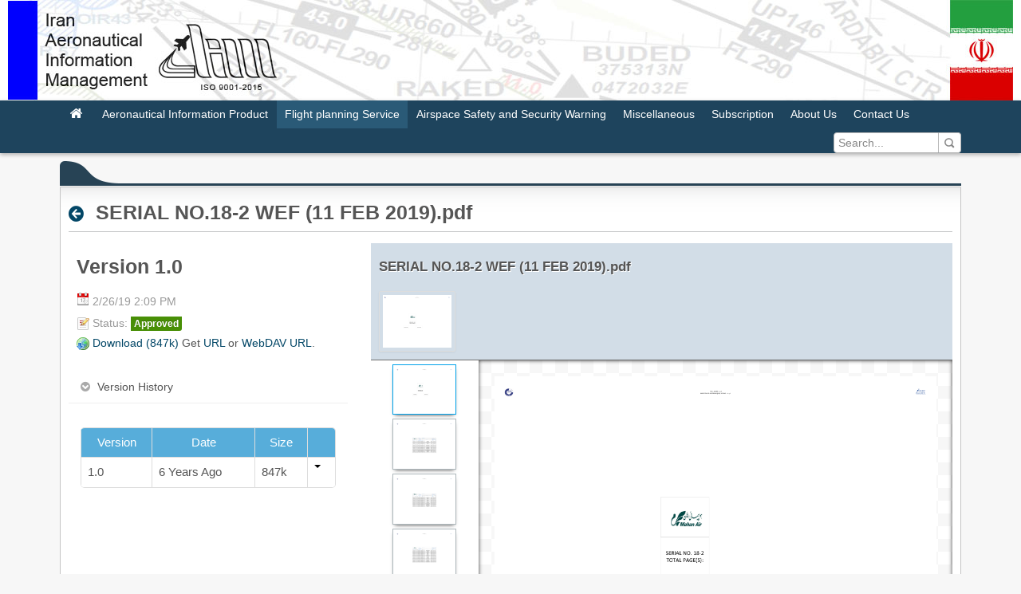

--- FILE ---
content_type: text/html;charset=UTF-8
request_url: https://ais.airport.ir/24?p_p_id=110_INSTANCE_9qK7h6xDGpKG&p_p_lifecycle=0&p_p_state=normal&p_p_mode=view&p_p_col_id=column-1&p_p_col_count=1&_110_INSTANCE_9qK7h6xDGpKG_struts_action=%2Fdocument_library_display%2Fview_file_entry&_110_INSTANCE_9qK7h6xDGpKG_redirect=https%3A%2F%2Fais.airport.ir%2F24%2F-%2Fdocument_library_display%2F9qK7h6xDGpKG%2Fview%2F111813894%3F_110_INSTANCE_9qK7h6xDGpKG_redirect%3Dhttps%253A%252F%252Fais.airport.ir%252F24%253Fp_p_id%253D110_INSTANCE_9qK7h6xDGpKG%2526p_p_lifecycle%253D0%2526p_p_state%253Dnormal%2526p_p_mode%253Dview%2526p_p_col_id%253Dcolumn-1%2526p_p_col_count%253D1&_110_INSTANCE_9qK7h6xDGpKG_fileEntryId=33287194
body_size: 13202
content:
<!DOCTYPE html> <html class="aui ltr" dir="ltr" lang="en-US"> <head> <title>AIS - Archive RPL</title> <meta content="initial-scale=1.0, width=device-width" name="viewport" /> <meta content="text/html; charset=UTF-8" http-equiv="content-type" /> <link href="https://ais.airport.ir/airport-theme/images/favicon.ico" rel="Shortcut Icon" /> <link href="https&#x3a;&#x2f;&#x2f;ais&#x2e;airport&#x2e;ir&#x2f;24&#x3f;p_p_id&#x3d;110_INSTANCE_9qK7h6xDGpKG&#x26;p_p_lifecycle&#x3d;0&#x26;p_p_state&#x3d;normal&#x26;p_p_mode&#x3d;view&#x26;p_p_col_id&#x3d;column-1&#x26;p_p_col_count&#x3d;1&#x26;_110_INSTANCE_9qK7h6xDGpKG_struts_action&#x3d;&#x25;2Fdocument_library_display&#x25;2Fview_file_entry&#x26;_110_INSTANCE_9qK7h6xDGpKG_fileEntryId&#x3d;33287194" rel="canonical" /> <link class="lfr-css-file" href="https&#x3a;&#x2f;&#x2f;ais&#x2e;airport&#x2e;ir&#x2f;airport-theme&#x2f;css&#x2f;aui&#x2e;css&#x3f;browserId&#x3d;other&#x26;themeId&#x3d;airport_WAR_airporttheme&#x26;minifierType&#x3d;css&#x26;languageId&#x3d;en_US&#x26;b&#x3d;6200&#x26;t&#x3d;1571231525000" rel="stylesheet" type="text/css" /> <link href="&#x2f;html&#x2f;css&#x2f;main&#x2e;css&#x3f;browserId&#x3d;other&#x26;themeId&#x3d;airport_WAR_airporttheme&#x26;minifierType&#x3d;css&#x26;languageId&#x3d;en_US&#x26;b&#x3d;6200&#x26;t&#x3d;1394630614000" rel="stylesheet" type="text/css" /> <link href="https://ais.airport.ir/html/portlet/document_library/css/main.css?browserId=other&amp;themeId=airport_WAR_airporttheme&amp;minifierType=css&amp;languageId=en_US&amp;b=6200&amp;t=1759049502000" rel="stylesheet" type="text/css" /> <link href="https://ais.airport.ir/html/portlet/document_library_display/css/main.css?browserId=other&amp;themeId=airport_WAR_airporttheme&amp;minifierType=css&amp;languageId=en_US&amp;b=6200&amp;t=1759049502000" rel="stylesheet" type="text/css" /> <link href="https://ais.airport.ir/notifications-portlet/notifications/css/main.css?browserId=other&amp;themeId=airport_WAR_airporttheme&amp;minifierType=css&amp;languageId=en_US&amp;b=6200&amp;t=1764183915000" rel="stylesheet" type="text/css" /> <script type="text/javascript">var Liferay={Browser:{acceptsGzip:function(){return true},getMajorVersion:function(){return 131},getRevision:function(){return"537.36"},getVersion:function(){return"131.0"},isAir:function(){return false},isChrome:function(){return true},isFirefox:function(){return false},isGecko:function(){return true},isIe:function(){return false},isIphone:function(){return false},isLinux:function(){return false},isMac:function(){return true},isMobile:function(){return false},isMozilla:function(){return false},isOpera:function(){return false},isRtf:function(){return true},isSafari:function(){return true},isSun:function(){return false},isWap:function(){return false},isWapXhtml:function(){return false},isWebKit:function(){return true},isWindows:function(){return false},isWml:function(){return false}},Data:{NAV_SELECTOR:"#navigation",isCustomizationView:function(){return false},notices:[null]},ThemeDisplay:{getLayoutId:function(){return"24"},getLayoutURL:function(){return"https://ais.airport.ir/24"},getParentLayoutId:function(){return"49"},isPrivateLayout:function(){return"false"},isVirtualLayout:function(){return false},getBCP47LanguageId:function(){return"en-US"},getCDNBaseURL:function(){return"https://ais.airport.ir"},getCDNDynamicResourcesHost:function(){return""},getCDNHost:function(){return""},getCompanyId:function(){return"10201"},getCompanyGroupId:function(){return"10241"},getDefaultLanguageId:function(){return"en_US"},getDoAsUserIdEncoded:function(){return""},getLanguageId:function(){return"en_US"},getParentGroupId:function(){return"452631"},getPathContext:function(){return""},getPathImage:function(){return"/image"},getPathJavaScript:function(){return"/html/js"},getPathMain:function(){return"/c"},getPathThemeImages:function(){return"https://ais.airport.ir/airport-theme/images"},getPathThemeRoot:function(){return"/airport-theme"},getPlid:function(){return"35341275"},getPortalURL:function(){return"https://ais.airport.ir"},getPortletSetupShowBordersDefault:function(){return true},getScopeGroupId:function(){return"452631"},getScopeGroupIdOrLiveGroupId:function(){return"452631"},getSessionId:function(){return""},getSiteGroupId:function(){return"452631"},getURLControlPanel:function(){return"/group/control_panel?refererPlid=35341275"},getURLHome:function(){return"https\x3a\x2f\x2fais\x2eairport\x2eir\x2fweb\x2fguest"},getUserId:function(){return"10205"},getUserName:function(){return""},isAddSessionIdToURL:function(){return false},isFreeformLayout:function(){return false},isImpersonated:function(){return false},isSignedIn:function(){return false},isStateExclusive:function(){return false},isStateMaximized:function(){return false},isStatePopUp:function(){return false}},PropsValues:{NTLM_AUTH_ENABLED:false}};var themeDisplay=Liferay.ThemeDisplay;Liferay.AUI={getAvailableLangPath:function(){return"available_languages.jsp?browserId=other&themeId=airport_WAR_airporttheme&colorSchemeId=01&minifierType=js&languageId=en_US&b=6200&t=1515059501000"},getCombine:function(){return true},getComboPath:function(){return"/combo/?browserId=other&minifierType=&languageId=en_US&b=6200&t=1515059501000&"},getFilter:function(){return"min"},getJavaScriptRootPath:function(){return"/html/js"},getLangPath:function(){return"aui_lang.jsp?browserId=other&themeId=airport_WAR_airporttheme&colorSchemeId=01&minifierType=js&languageId=en_US&b=6200&t=1515059501000"}};Liferay.authToken="Pl22iloL";Liferay.currentURL="\x2f24\x3fp_p_id\x3d110_INSTANCE_9qK7h6xDGpKG\x26p_p_lifecycle\x3d0\x26p_p_state\x3dnormal\x26p_p_mode\x3dview\x26p_p_col_id\x3dcolumn-1\x26p_p_col_count\x3d1\x26_110_INSTANCE_9qK7h6xDGpKG_struts_action\x3d\x252Fdocument_library_display\x252Fview_file_entry\x26_110_INSTANCE_9qK7h6xDGpKG_redirect\x3dhttps\x253A\x252F\x252Fais\x2eairport\x2eir\x252F24\x252F-\x252Fdocument_library_display\x252F9qK7h6xDGpKG\x252Fview\x252F111813894\x253F_110_INSTANCE_9qK7h6xDGpKG_redirect\x253Dhttps\x25253A\x25252F\x25252Fais\x2eairport\x2eir\x25252F24\x25253Fp_p_id\x25253D110_INSTANCE_9qK7h6xDGpKG\x252526p_p_lifecycle\x25253D0\x252526p_p_state\x25253Dnormal\x252526p_p_mode\x25253Dview\x252526p_p_col_id\x25253Dcolumn-1\x252526p_p_col_count\x25253D1\x26_110_INSTANCE_9qK7h6xDGpKG_fileEntryId\x3d33287194";Liferay.currentURLEncoded="%2F24%3Fp_p_id%3D110_INSTANCE_9qK7h6xDGpKG%26p_p_lifecycle%3D0%26p_p_state%3Dnormal%26p_p_mode%3Dview%26p_p_col_id%3Dcolumn-1%26p_p_col_count%3D1%26_110_INSTANCE_9qK7h6xDGpKG_struts_action%3D%252Fdocument_library_display%252Fview_file_entry%26_110_INSTANCE_9qK7h6xDGpKG_redirect%3Dhttps%253A%252F%252Fais.airport.ir%252F24%252F-%252Fdocument_library_display%252F9qK7h6xDGpKG%252Fview%252F111813894%253F_110_INSTANCE_9qK7h6xDGpKG_redirect%253Dhttps%25253A%25252F%25252Fais.airport.ir%25252F24%25253Fp_p_id%25253D110_INSTANCE_9qK7h6xDGpKG%252526p_p_lifecycle%25253D0%252526p_p_state%25253Dnormal%252526p_p_mode%25253Dview%252526p_p_col_id%25253Dcolumn-1%252526p_p_col_count%25253D1%26_110_INSTANCE_9qK7h6xDGpKG_fileEntryId%3D33287194";</script> <script src="/html/js/barebone.jsp?browserId=other&amp;themeId=airport_WAR_airporttheme&amp;colorSchemeId=01&amp;minifierType=js&amp;minifierBundleId=javascript.barebone.files&amp;languageId=en_US&amp;b=6200&amp;t=1515059501000" type="text/javascript"></script> <script type="text/javascript">Liferay.Portlet.list=["110_INSTANCE_9qK7h6xDGpKG","2_WAR_notificationsportlet"];</script> <link class="lfr-css-file" href="https&#x3a;&#x2f;&#x2f;ais&#x2e;airport&#x2e;ir&#x2f;airport-theme&#x2f;css&#x2f;main&#x2e;css&#x3f;browserId&#x3d;other&#x26;themeId&#x3d;airport_WAR_airporttheme&#x26;minifierType&#x3d;css&#x26;languageId&#x3d;en_US&#x26;b&#x3d;6200&#x26;t&#x3d;1571231525000" rel="stylesheet" type="text/css" /> <style type="text/css">.aui.rtl #banner #heading,.aui.ltr #banner #heading{background-image:url('https://ais.airport.ir/documents/452631/35405552/bane-1/7946d6e2-1b2b-415e-aea7-5c0a6a33d1e3')}.portlet-document-library-display .row-fluid .span12{margin:0}.portlet-document-library-display .taglib-workflow-status .workflow-status,.portlet-document-library-display .taglib-workflow-status .workflow-status .label{position:static}</style> <style type="text/css"></style> <script src="https://ais.airport.ir/airport-theme/js/slippry/slippry.min.js" type="text/javascript"></script> </head> <body class=" yui3-skin-sam controls-visible signed-out public-page organization-site dockbar-split"> <div class="portlet-boundary portlet-boundary_145_ portlet-static portlet-static-end portlet-dockbar " id="p_p_id_145_" > <span id="p_145"></span> <div class="navbar navbar-static-top dockbar" id="_145_dockbar" data-namespace="_145_" > <div class="navbar-inner"> <div class="container"> <a class="btn btn-navbar" id="_145_navSiteNavigationNavbarBtn" data-navId="_145_navSiteNavigation"><i class="icon-reorder"></i></a><a class="btn btn-navbar" id="_145_navAddControlsNavbarBtn" data-navId="_145_navAddControls"><i class="icon-pencil"></i></a><a class="btn btn-navbar" id="_145_navAccountControlsNavbarBtn" data-navId="_145_navAccountControls"><i class="icon-user"></i></a> <div class="collapse nav-collapse" id="_145_navSiteNavigationNavbarCollapse"> <ul aria-label="Dockbar" class="nav nav-navigation" id="_145_navSiteNavigation" role="menubar" > </ul> </div> <div class="collapse nav-collapse" id="_145_navAddControlsNavbarCollapse"> <ul aria-label="Layout Controls" class="nav nav-add-controls" id="_145_navAddControls" role="menubar" > </ul> </div> <div class="collapse nav-collapse" id="_145_navAccountControlsNavbarCollapse"> <ul aria-label="Dockbar" class="nav nav-account-controls" id="_145_navAccountControls" role="menubar" > <li class="sign-in " id="vvwf_" role="presentation" > <a class="" data-redirect="false" href="https://ais.airport.ir/c/portal/login?p_l_id=35341275" id="" role="menuitem" title=""> <span class="nav-item-label"> Sign In </span> </a> </li> </ul> </div> </div> </div> </div> <div class="dockbar-messages" id="_145_dockbarMessages"> <div class="header"></div> <div class="body"></div> <div class="footer"></div> </div> <script type="text/javascript">AUI().use("liferay-dockbar",function(a){(function(){Liferay.Dockbar.init("#_145_dockbar");var b=a.all(".portlet-column-content.customizable");if(b.size()>0){b.get("parentNode").addClass("customizable")}})()});</script> </div> <div class="container-fluid" id="wrapper"> <header id="banner" role="banner"> <div id="heading"> <h1 class="site-title"> <a class="logo custom-logo" href="https://ais.airport.ir/24?p_p_auth=MejKV9wV&amp;p_p_id=49&amp;p_p_lifecycle=1&amp;p_p_state=normal&amp;p_p_mode=view&amp;_49_struts_action=%2Fmy_sites%2Fview&amp;_49_groupId=452631&amp;_49_privateLayout=false" title="Go to AIS"> <img alt="AIS" height="126" src="/image/layout_set_logo?img_id=758201&amp;t=1764183928606" width="1260" /> </a> </h1> <h2 class="page-title"> <span>Archive RPL</span> </h2> </div> <nav class="sort-pages modify-pages navbar site-navigation" id="navigation" role="navigation"> <div class="navbar-inner"> <div class="collapse nav-collapse"> <ul aria-label="Site Pages" class="nav nav-collapse" role="menubar"> <li class="lfr-nav-item nav-home" id="layout_1" role="presentation"> <a aria-labelledby="layout_1" class="" href="https&#x3a;&#x2f;&#x2f;ais&#x2e;airport&#x2e;ir&#x2f;home" role="menuitem"> <i class='icon-home'></i> </a> </li> <li class="lfr-nav-item dropdown" id="layout_78" role="presentation"> <a aria-labelledby="layout_78" aria-haspopup='true' class="dropdown-toggle" href="https&#x3a;&#x2f;&#x2f;ais&#x2e;airport&#x2e;ir&#x2f;78" role="menuitem"> <span>Aeronautical Information Product <b class="icon-caret-down"></b></span> </a> <div class="sub-menu"> <ul class="dropdown-menu child-menu" role="menu"> <li class="lfr-nav-item" id="layout_79" role="presentation"> <a aria-labelledby="layout_79" href="https&#x3a;&#x2f;&#x2f;ais&#x2e;airport&#x2e;ir&#x2f;79" role="menuitem">AIRAC &amp; REGULAR AMDT</a> </li> <li class="lfr-nav-item" id="layout_130" role="presentation"> <a aria-labelledby="layout_130" href="https&#x3a;&#x2f;&#x2f;ais&#x2e;airport&#x2e;ir&#x2f;130" role="menuitem">AIP (Including AIRAC AMDT 3/25,WEF 27 NOV 2025)</a> </li> <li class="lfr-nav-item" id="layout_129" role="presentation"> <a aria-labelledby="layout_129" href="https&#x3a;&#x2f;&#x2f;ais&#x2e;airport&#x2e;ir&#x2f;129" role="menuitem">AIP (Including AIRAC AMDT 2/25,WEF 02 OCT 2025)</a> </li> <li class="lfr-nav-item" id="layout_81" role="presentation"> <a aria-labelledby="layout_81" href="https&#x3a;&#x2f;&#x2f;ais&#x2e;airport&#x2e;ir&#x2f;81" role="menuitem">AIP Supplements</a> </li> <li class="lfr-nav-item" id="layout_83" role="presentation"> <a aria-labelledby="layout_83" href="https&#x3a;&#x2f;&#x2f;ais&#x2e;airport&#x2e;ir&#x2f;83" role="menuitem">AIC(Aeronautical Information Circulars)</a> </li> <li class="lfr-nav-item" id="layout_84" role="presentation"> <a aria-labelledby="layout_84" href="https&#x3a;&#x2f;&#x2f;ais&#x2e;airport&#x2e;ir&#x2f;aip-cd" role="menuitem">AIP (CD format)</a> </li> <li class="lfr-nav-item" id="layout_85" role="presentation"> <a aria-labelledby="layout_85" href="https&#x3a;&#x2f;&#x2f;ais&#x2e;airport&#x2e;ir&#x2f;85" role="menuitem">List of valid NOTAM(A and B Series)</a> </li> <li class="lfr-nav-item" id="layout_100" role="presentation"> <a aria-labelledby="layout_100" href="https&#x3a;&#x2f;&#x2f;ais&#x2e;airport&#x2e;ir&#x2f;100" role="menuitem">Corrigenda</a> </li> </ul> </div> </li> <li class="lfr-nav-item selected active dropdown" id="layout_49" aria-selected='true' role="presentation"> <a aria-labelledby="layout_49" aria-haspopup='true' class="dropdown-toggle" href="https&#x3a;&#x2f;&#x2f;ais&#x2e;airport&#x2e;ir&#x2f;49" role="menuitem"> <span>Flight planning Service <b class="icon-caret-down"></b></span> </a> <div class="sub-menu"> <ul class="dropdown-menu child-menu" role="menu"> <li class="lfr-nav-item" id="layout_50" role="presentation"> <a aria-labelledby="layout_50" href="https&#x3a;&#x2f;&#x2f;ais&#x2e;airport&#x2e;ir&#x2f;50" role="menuitem">Assigned Flight Numbers</a> </li> <li class="lfr-nav-item" id="layout_11" role="presentation"> <a aria-labelledby="layout_11" href="https&#x3a;&#x2f;&#x2f;ais&#x2e;airport&#x2e;ir&#x2f;11" role="menuitem">Aircraft Operating Agencies</a> </li> <li class="lfr-nav-item" id="layout_23" role="presentation"> <a aria-labelledby="layout_23" href="https&#x3a;&#x2f;&#x2f;ais&#x2e;airport&#x2e;ir&#x2f;23" role="menuitem">Valid RPL</a> </li> <li class="selected" id="layout_24" aria-selected='true' role="presentation"> <a aria-labelledby="layout_24" href="https&#x3a;&#x2f;&#x2f;ais&#x2e;airport&#x2e;ir&#x2f;24" role="menuitem">Archive RPL</a> </li> <li class="lfr-nav-item" id="layout_51" role="presentation"> <a aria-labelledby="layout_51" href="https&#x3a;&#x2f;&#x2f;efpl&#x2e;airport&#x2e;ir&#x2f;" role="menuitem">FPL</a> </li> <li class="lfr-nav-item" id="layout_60" role="presentation"> <a aria-labelledby="layout_60" href="https&#x3a;&#x2f;&#x2f;ais&#x2e;airport&#x2e;ir&#x2f;60" role="menuitem">ICAO model RPL listing form</a> </li> <li class="lfr-nav-item" id="layout_57" role="presentation"> <a aria-labelledby="layout_57" href="https&#x3a;&#x2f;&#x2f;ais&#x2e;airport&#x2e;ir&#x2f;navaids-report" role="menuitem">Navaids status</a> </li> <li class="lfr-nav-item" id="layout_126" role="presentation"> <a aria-labelledby="layout_126" href="https&#x3a;&#x2f;&#x2f;ais&#x2e;airport&#x2e;ir&#x2f;126" role="menuitem">Recording the Status of Navigation AIDs-On Test</a> </li> </ul> </div> </li> <li class="lfr-nav-item dropdown" id="layout_64" role="presentation"> <a aria-labelledby="layout_64" aria-haspopup='true' class="dropdown-toggle" href="https&#x3a;&#x2f;&#x2f;ais&#x2e;airport&#x2e;ir&#x2f;64" role="menuitem"> <span>Airspace Safety and Security Warning <b class="icon-caret-down"></b></span> </a> <div class="sub-menu"> <ul class="dropdown-menu child-menu" role="menu"> <li class="lfr-nav-item" id="layout_63" role="presentation"> <a aria-labelledby="layout_63" href="https&#x3a;&#x2f;&#x2f;ais&#x2e;airport&#x2e;ir&#x2f;63" role="menuitem">AIC 2-20 (Airspace Security Warning)</a> </li> <li class="lfr-nav-item" id="layout_127" role="presentation"> <a aria-labelledby="layout_127" href="https&#x3a;&#x2f;&#x2f;ais&#x2e;airport&#x2e;ir&#x2f;127" role="menuitem">A3551/25</a> </li> <li class="lfr-nav-item" id="layout_113" role="presentation"> <a aria-labelledby="layout_113" href="https&#x3a;&#x2f;&#x2f;ais&#x2e;airport&#x2e;ir&#x2f;113" role="menuitem">A3464/25</a> </li> <li class="lfr-nav-item" id="layout_103" role="presentation"> <a aria-labelledby="layout_103" href="https&#x3a;&#x2f;&#x2f;ais&#x2e;airport&#x2e;ir&#x2f;103" role="menuitem">A2776/25</a> </li> <li class="lfr-nav-item" id="layout_125" role="presentation"> <a aria-labelledby="layout_125" href="https&#x3a;&#x2f;&#x2f;ais&#x2e;airport&#x2e;ir&#x2f;125" role="menuitem">A2732/25</a> </li> <li class="lfr-nav-item" id="layout_102" role="presentation"> <a aria-labelledby="layout_102" href="https&#x3a;&#x2f;&#x2f;ais&#x2e;airport&#x2e;ir&#x2f;102" role="menuitem">A2247/25</a> </li> <li class="lfr-nav-item" id="layout_104" role="presentation"> <a aria-labelledby="layout_104" href="https&#x3a;&#x2f;&#x2f;ais&#x2e;airport&#x2e;ir&#x2f;104" role="menuitem">A2240/25</a> </li> <li class="lfr-nav-item" id="layout_91" role="presentation"> <a aria-labelledby="layout_91" href="https&#x3a;&#x2f;&#x2f;ais&#x2e;airport&#x2e;ir&#x2f;91" role="menuitem">A4460/24</a> </li> <li class="lfr-nav-item" id="layout_75" role="presentation"> <a aria-labelledby="layout_75" href="https&#x3a;&#x2f;&#x2f;ais&#x2e;airport&#x2e;ir&#x2f;75" role="menuitem">A4459/24</a> </li> <li class="lfr-nav-item" id="layout_88" role="presentation"> <a aria-labelledby="layout_88" href="https&#x3a;&#x2f;&#x2f;ais&#x2e;airport&#x2e;ir&#x2f;88" role="menuitem">A4458/24</a> </li> <li class="lfr-nav-item" id="layout_105" role="presentation"> <a aria-labelledby="layout_105" href="https&#x3a;&#x2f;&#x2f;ais&#x2e;airport&#x2e;ir&#x2f;105" role="menuitem">A4461/24</a> </li> </ul> </div> </li> <li class="lfr-nav-item dropdown" id="layout_92" role="presentation"> <a aria-labelledby="layout_92" aria-haspopup='true' class="dropdown-toggle" href="https&#x3a;&#x2f;&#x2f;ais&#x2e;airport&#x2e;ir&#x2f;92" role="menuitem"> <span>Miscellaneous <b class="icon-caret-down"></b></span> </a> <div class="sub-menu"> <ul class="dropdown-menu child-menu" role="menu"> <li class="lfr-nav-item" id="layout_62" role="presentation"> <a aria-labelledby="layout_62" href="https&#x3a;&#x2f;&#x2f;ais&#x2e;airport&#x2e;ir&#x2f;62" role="menuitem">Iran AIS opinion poll </a> </li> <li class="lfr-nav-item" id="layout_94" role="presentation"> <a aria-labelledby="layout_94" href="https&#x3a;&#x2f;&#x2f;ais&#x2e;airport&#x2e;ir&#x2f;94" role="menuitem">AD Certificate</a> </li> <li class="lfr-nav-item" id="layout_95" role="presentation"> <a aria-labelledby="layout_95" href="https&#x3a;&#x2f;&#x2f;ais&#x2e;airport&#x2e;ir&#x2f;95" role="menuitem">AD sunrise sunset table</a> </li> <li class="lfr-nav-item" id="layout_116" role="presentation"> <a aria-labelledby="layout_116" href="https&#x3a;&#x2f;&#x2f;ais&#x2e;airport&#x2e;ir&#x2f;116" role="menuitem">NOTAM request format</a> </li> </ul> </div> </li> <li class="lfr-nav-item dropdown" id="layout_6" role="presentation"> <a aria-labelledby="layout_6" aria-haspopup='true' class="dropdown-toggle" href="https&#x3a;&#x2f;&#x2f;ais&#x2e;airport&#x2e;ir&#x2f;16" role="menuitem"> <span>Subscription <b class="icon-caret-down"></b></span> </a> <div class="sub-menu"> <ul class="dropdown-menu child-menu" role="menu"> <li class="lfr-nav-item" id="layout_36" role="presentation"> <a aria-labelledby="layout_36" href="https&#x3a;&#x2f;&#x2f;ais&#x2e;airport&#x2e;ir&#x2f;36" role="menuitem">Subscription forms</a> </li> <li class="lfr-nav-item" id="layout_37" role="presentation"> <a aria-labelledby="layout_37" href="https&#x3a;&#x2f;&#x2f;ais&#x2e;airport&#x2e;ir&#x2f;37" role="menuitem">Price &amp; Bank Info</a> </li> </ul> </div> </li> <li class="lfr-nav-item" id="layout_2" role="presentation"> <a aria-labelledby="layout_2" class="" href="https&#x3a;&#x2f;&#x2f;ais&#x2e;airport&#x2e;ir&#x2f;about-us" role="menuitem"> <span>About Us </span> </a> </li> <li class="lfr-nav-item" id="layout_3" role="presentation"> <a aria-labelledby="layout_3" class="" href="https&#x3a;&#x2f;&#x2f;ais&#x2e;airport&#x2e;ir&#x2f;contact-us" role="menuitem"> <span>Contact Us </span> </a> </li> </ul> </div> <div class="air-search"> <form action="/documents" method="get" autocomplete="off"> <input type="text" name="_20_keywords" value="Search..." onclick="if (this.value == 'Search...') this.value='';" /> <input type="submit" value="Go" /> <input type="hidden" name="p_p_id" value="20" /> <input type="hidden" name="p_p_lifecycle" value="0" /> <input type="hidden" name="_20_folderId" value="0" /> <input type="hidden" name="_20_viewEntries" value="1" /> <input type="hidden" name="_20_viewFolders" value="1" /> <input type="hidden" name="_20_struts_action" value="/document_library/search" /> <input type="hidden" name="_20_repositoryId" value="452631" /> <input type="hidden" name="_20_searchRepositoryId" value="452631" /> <input type="hidden" name="_20_searchFolderId" value="0" /> <input type="hidden" name="_20_searchType" value="1" /> <input type="hidden" name="_20_showRepositoryTabs" value="1" /> <input type="hidden" name="_20_showSearchInfo" value="1" /> <input type="hidden" name="_20_entryStart" value="0" /> <input type="hidden" name="_20_entryEnd" value="20" /> <input type="hidden" name="_20_folderStart" value="0" /> <input type="hidden" name="_20_folderEnd" value="20" /> </form> </div> </div> </nav> <script>Liferay.Data.NAV_LIST_SELECTOR=".navbar-inner .nav-collapse > ul";</script> </header> <div id="content"> <div class="columns-1" id="main-content" role="main"> <div class="portlet-layout row-fluid"> <div class="portlet-column portlet-column-only span12" id="column-1"> <div class="portlet-dropzone portlet-column-content portlet-column-content-only" id="layout-column_column-1"> <div class="portlet-boundary portlet-boundary_110_ portlet-static portlet-static-end portlet-document-library-display " id="p_p_id_110_INSTANCE_9qK7h6xDGpKG_" > <span id="p_110_INSTANCE_9qK7h6xDGpKG"></span> <section class="portlet" id="portlet_110_INSTANCE_9qK7h6xDGpKG"> <header class="portlet-topper"> <h1 class="portlet-title"> <span class="" > <img id="suxb_column1_0" src="https://ais.airport.ir/airport-theme/images/spacer.png" alt="" style="background-image: url('https://ais.airport.ir/sprite/html/icons/_sprite.png'); background-position: 50% -368px; background-repeat: no-repeat; height: 16px; width: 16px;" /> <span class="taglib-text hide-accessible"></span> </span> <span class="portlet-title-text"></span> </h1> <menu class="portlet-topper-toolbar" id="portlet-topper-toolbar_110_INSTANCE_9qK7h6xDGpKG" type="toolbar"> </menu> </header> <div class="portlet-content"> <div class=" portlet-content-container" style=""> <div class="portlet-body"> <form action="https://ais.airport.ir/24?p_p_id=110_INSTANCE_9qK7h6xDGpKG&amp;p_p_lifecycle=1&amp;p_p_state=normal&amp;p_p_mode=view&amp;p_p_col_id=column-1&amp;p_p_col_count=1&amp;_110_INSTANCE_9qK7h6xDGpKG_struts_action=%2Fdocument_library_display%2Fedit_file_entry" class="form " id="_110_INSTANCE_9qK7h6xDGpKG_fm" method="post" name="_110_INSTANCE_9qK7h6xDGpKG_fm" > <input name="_110_INSTANCE_9qK7h6xDGpKG_formDate" type="hidden" value="1764929351324" /> <input class="field"  id="_110_INSTANCE_9qK7h6xDGpKG_cmd"    name="_110_INSTANCE_9qK7h6xDGpKG_cmd"     type="hidden" value=""   /> <input class="field"  id="_110_INSTANCE_9qK7h6xDGpKG_redirect"    name="_110_INSTANCE_9qK7h6xDGpKG_redirect"     type="hidden" value="https&#x3a;&#x2f;&#x2f;ais&#x2e;airport&#x2e;ir&#x2f;24&#x3f;p_p_id&#x3d;110_INSTANCE_9qK7h6xDGpKG&#x26;p_p_lifecycle&#x3d;0&#x26;p_p_state&#x3d;normal&#x26;p_p_mode&#x3d;view&#x26;p_p_col_id&#x3d;column-1&#x26;p_p_col_count&#x3d;1&#x26;_110_INSTANCE_9qK7h6xDGpKG_redirect&#x3d;https&#x25;3A&#x25;2F&#x25;2Fais&#x2e;airport&#x2e;ir&#x25;2F24&#x25;2F-&#x25;2Fdocument_library_display&#x25;2F9qK7h6xDGpKG&#x25;2Fview&#x25;2F111813894&#x25;3F_110_INSTANCE_9qK7h6xDGpKG_redirect&#x25;3Dhttps&#x25;253A&#x25;252F&#x25;252Fais&#x2e;airport&#x2e;ir&#x25;252F24&#x25;253Fp_p_id&#x25;253D110_INSTANCE_9qK7h6xDGpKG&#x25;2526p_p_lifecycle&#x25;253D0&#x25;2526p_p_state&#x25;253Dnormal&#x25;2526p_p_mode&#x25;253Dview&#x25;2526p_p_col_id&#x25;253Dcolumn-1&#x25;2526p_p_col_count&#x25;253D1&#x26;_110_INSTANCE_9qK7h6xDGpKG_fileEntryId&#x3d;33287194&#x26;_110_INSTANCE_9qK7h6xDGpKG_struts_action&#x3d;&#x25;2Fdocument_library_display&#x25;2Fview_file_entry"   /> <input class="field"  id="_110_INSTANCE_9qK7h6xDGpKG_fileEntryId"    name="_110_INSTANCE_9qK7h6xDGpKG_fileEntryId"     type="hidden" value="33287194"   /> </form> <div class="taglib-header "> <span class="header-back-to"> <a class="icon-circle-arrow-left previous-level" href="https&#x3a;&#x2f;&#x2f;ais&#x2e;airport&#x2e;ir&#x2f;24&#x2f;-&#x2f;document_library_display&#x2f;9qK7h6xDGpKG&#x2f;view&#x2f;111813894&#x3f;_110_INSTANCE_9qK7h6xDGpKG_redirect&#x3d;https&#x25;3A&#x25;2F&#x25;2Fais&#x2e;airport&#x2e;ir&#x25;2F24&#x25;3Fp_p_id&#x25;3D110_INSTANCE_9qK7h6xDGpKG&#x25;26p_p_lifecycle&#x25;3D0&#x25;26p_p_state&#x25;3Dnormal&#x25;26p_p_mode&#x25;3Dview&#x25;26p_p_col_id&#x25;3Dcolumn-1&#x25;26p_p_col_count&#x25;3D1" id="_110_INSTANCE_9qK7h6xDGpKG_TabsBack" title="Back"> <span class="helper-hidden-accessible"> Back </span> </a> </span> <h3 class="header-title"> <span> SERIAL NO.18-2 WEF (11 FEB 2019).pdf </span> </h3> </div> <div class="view"> <div class="row-fluid " id="" > <div class="span8 lfr-asset-column-details" id="" > <div class="alert alert-error hide" id="_110_INSTANCE_9qK7h6xDGpKG_openMSOfficeError"></div> <div class="body-row"> <div class="document-info"> <h2 class="document-title" title="&#x0a;&#x09;&#x09;&#x09;&#x09;SERIAL&#x20;NO&#x2e;18-2&#x20;WEF&#x20;&#x28;11&#x20;FEB&#x20;2019&#x29;&#x2e;pdf&#x0a;&#x0a;&#x09;&#x09;&#x09;&#x09;&#x0a;&#x09;&#x09;&#x09;"> SERIAL NO.18-2 WEF (11 FEB 2019).pdf </h2> <span class="document-thumbnail"> <img alt="" border="no" class="thumbnail" src="https://ais.airport.ir/documents/452631/111813894/SERIAL+NO.18-2+WEF+%2811+FEB+2019%29.pdf/4e44f904-75a1-4b46-bdd8-ee726442befe?version=1.0&documentThumbnail=1" style="max-height: 140px; max-width: 86px;" /> </span> <!-- change by mimnoon omit span class="user-date"--> <div class="entry-links"> </div> <span class="document-description"> </span> <div class="lfr-asset-categories"> </div> <div class="lfr-asset-tags"> </div> </div> <div> <div class="lfr-preview-file" id="_110_INSTANCE_9qK7h6xDGpKG_previewFile"> <div class="lfr-preview-file-content" id="_110_INSTANCE_9qK7h6xDGpKG_previewFileContent"> <div class="lfr-preview-file-image-current-column"> <div class="lfr-preview-file-image-container"> <img class="lfr-preview-file-image-current" id="_110_INSTANCE_9qK7h6xDGpKG_previewFileImage" src="https://ais.airport.ir/documents/452631/111813894/SERIAL+NO.18-2+WEF+%2811+FEB+2019%29.pdf/4e44f904-75a1-4b46-bdd8-ee726442befe?version=1.0&previewFileIndex=1" /> </div> <span class="lfr-preview-file-actions hide" id="_110_INSTANCE_9qK7h6xDGpKG_previewFileActions"> <span class="lfr-preview-file-toolbar" id="_110_INSTANCE_9qK7h6xDGpKG_previewToolbar"></span> <span class="lfr-preview-file-info"> <span class="lfr-preview-file-index" id="_110_INSTANCE_9qK7h6xDGpKG_previewFileIndex">1</span> of <span class="lfr-preview-file-count">7</span> </span> </span> </div> <div class="lfr-preview-file-images" id="_110_INSTANCE_9qK7h6xDGpKG_previewImagesContent"> <div class="lfr-preview-file-images-content"></div> </div> </div> </div> </div> </div> </div> <div class="span4 lfr-asset-column-details context-pane" id="" last="true" > <div class="body-row asset-details"> <div class="asset-details-content"> <h3 class="version "> Version 1.0 </h3> <!-- change by mimnoon omit--> <div class="lfr-asset-icon lfr-asset-date"> 2/26/19 2:09 PM </div> <div class="lfr-asset-summary"> <span class="taglib-workflow-status"> <span class="workflow-status workflow-status-icon"> <span class="workflow-label">Status:</span> <strong class="label workflow-status-approved label-success workflow-value"> Approved </strong> </span> </span> </div> <span class="download-document"> <span class="" > <a href="https&#x3a;&#x2f;&#x2f;ais&#x2e;airport&#x2e;ir&#x2f;documents&#x2f;452631&#x2f;111813894&#x2f;SERIAL&#x2b;NO&#x2e;18-2&#x2b;WEF&#x2b;&#x25;2811&#x2b;FEB&#x2b;2019&#x25;29&#x2e;pdf&#x2f;4e44f904-75a1-4b46-bdd8-ee726442befe&#x3f;version&#x3d;1&#x2e;0" class=" taglib-icon" id="_110_INSTANCE_9qK7h6xDGpKG_rjus_column1_0" > <img id="rjus_column1_0" src="https://ais.airport.ir/airport-theme/images/spacer.png" alt="" style="background-image: url('https://ais.airport.ir/airport-theme/sprite/images/common/_sprite.png'); background-position: 50% -560px; background-repeat: no-repeat; height: 16px; width: 16px;" /> <span class="taglib-text ">Download (847k)</span> </a> </span> </span> <span class="conversions"> </span> <span class="webdav-url"> Get <a class="show-url-file" href="javascript:;">URL</a> or <a class="show-webdav-url-file" href="javascript:;">WebDAV URL</a>. </span> <div class="lfr-asset-field url-file-container hide"> <div class="control-group field-wrapper" > <label class="control-label" for="_110_INSTANCE_9qK7h6xDGpKG_url"> URL </label> <input class="form-text lfr-input-resource " id="_110_INSTANCE_9qK7h6xDGpKG_url" onClick="Liferay.Util.selectAndCopy(this);" readonly="true"  type="text" value="https&#x3a;&#x2f;&#x2f;ais&#x2e;airport&#x2e;ir&#x2f;documents&#x2f;452631&#x2f;111813894&#x2f;SERIAL&#x2b;NO&#x2e;18-2&#x2b;WEF&#x2b;&#x25;2811&#x2b;FEB&#x2b;2019&#x25;29&#x2e;pdf&#x2f;4e44f904-75a1-4b46-bdd8-ee726442befe" /> </div> </div> <div class="lfr-asset-field webdav-url-file-container hide"> <div class="control-group field-wrapper" > <label class="control-label" for="_110_INSTANCE_9qK7h6xDGpKG_webdavUrl"> WebDAV URL <span class="taglib-icon-help"><img alt="" aria-labelledby="yany" onBlur="Liferay.Portal.ToolTip.hide();" onFocus="Liferay.Portal.ToolTip.show(this);" onMouseOver="Liferay.Portal.ToolTip.show(this);" src="https://ais.airport.ir/airport-theme/images/portlet/help.png" tabIndex="0" /><span class="hide-accessible tooltip-text" id="yany" >Files and folders can be managed directly from the file explorer of your desktop operating system. <a href="http://www.liferay.com/web/guest/community/wiki/-/wiki/Main/WebDAV" target="_blank">Read more.</a></span></span> </label> <input class="form-text lfr-input-resource " id="_110_INSTANCE_9qK7h6xDGpKG_webdavUrl" onClick="Liferay.Util.selectAndCopy(this);" readonly="true"  type="text" value="https&#x3a;&#x2f;&#x2f;ais&#x2e;airport&#x2e;ir&#x2f;webdav&#x2f;ais&#x2f;document_library&#x2f;main_&#x2f;AIS&#x25;20Breifing&#x2f;RPL&#x2f;List&#x25;20of&#x25;20archive&#x25;20RPL&#x2f;MAHAN&#x25;20AIR&#x2f;2018&#x2f;SERIAL&#x25;20NO&#x2e;18-2&#x25;20WEF&#x25;20&#x25;2811&#x25;20FEB&#x25;202019&#x25;29&#x2e;pdf" /> </div> </div> </div> <div class="lfr-asset-panels"> <div class="accordion " id="documentLibraryAssetPanelContainer"> <div class="accordion-group version-history lfr-panel" id="documentLibraryVersionHistoryPanel"> <div class="accordion-heading toggler-header toggler-header-expanded" data-persist-id="documentLibraryVersionHistoryPanel"> <div class="accordion-toggle"> <span class="title-text"> Version History </span> </div> </div> <div class="toggler-content toggler-content-expanded" id="documentLibraryVersionHistoryPanelContent"> <div class="accordion-inner"> <div class="lfr-search-container "> <div id="_110_INSTANCE_9qK7h6xDGpKG_ocerSearchContainerSearchContainer"> <table class="table table-bordered table-hover table-striped"> <thead class="table-columns"> <tr> <th class="table-first-header" id="_110_INSTANCE_9qK7h6xDGpKG_ocerSearchContainer_col-version" > Version </th> <th class="" id="_110_INSTANCE_9qK7h6xDGpKG_ocerSearchContainer_col-date" > Date </th> <th class="" id="_110_INSTANCE_9qK7h6xDGpKG_ocerSearchContainer_col-size" > Size </th> <th class="table-last-header" id="_110_INSTANCE_9qK7h6xDGpKG_ocerSearchContainer_col-4" > &nbsp; </th> </tr> </thead> <tbody class="table-data"> <tr class=" " > <td class="table-cell first"> 1.0 </td> <td class="table-cell "> <span onmouseover="Liferay.Portal.ToolTip.show(this, '2/26/19 2:09 PM')">6 Years Ago</span> </td> <td class="table-cell "> 847k </td> <td class="table-cell last"> <div class="btn-group lfr-icon-menu"><a class="dropdown-toggle direction-down max-display-items-15" href="javascript:;" id="_110_INSTANCE_9qK7h6xDGpKG_ocerSearchContainer_1_menu" title=""><i class="caret"></i> </a><ul class="dropdown-menu lfr-menu-list direction-down"> <li class="" role="presentation"> <a href="https&#x3a;&#x2f;&#x2f;ais&#x2e;airport&#x2e;ir&#x2f;documents&#x2f;452631&#x2f;111813894&#x2f;SERIAL&#x2b;NO&#x2e;18-2&#x2b;WEF&#x2b;&#x25;2811&#x2b;FEB&#x2b;2019&#x25;29&#x2e;pdf&#x2f;4e44f904-75a1-4b46-bdd8-ee726442befe&#x3f;version&#x3d;1&#x2e;0" class=" taglib-icon" id="_110_INSTANCE_9qK7h6xDGpKG_ocerSearchContainer_1_menu_download" role="menuitem" > <img id="ocerSearchContainer_1_menu_download" src="https://ais.airport.ir/airport-theme/images/spacer.png" alt="" style="background-image: url('https://ais.airport.ir/airport-theme/sprite/images/common/_sprite.png'); background-position: 50% -560px; background-repeat: no-repeat; height: 16px; width: 16px;" /> <span class="taglib-text-icon">Download</span> </a> </li> <li class="" role="presentation"> <a href="https&#x3a;&#x2f;&#x2f;ais&#x2e;airport&#x2e;ir&#x2f;24&#x3f;p_p_id&#x3d;110_INSTANCE_9qK7h6xDGpKG&#x26;p_p_lifecycle&#x3d;0&#x26;p_p_state&#x3d;normal&#x26;p_p_mode&#x3d;view&#x26;p_p_col_id&#x3d;column-1&#x26;p_p_col_count&#x3d;1&#x26;_110_INSTANCE_9qK7h6xDGpKG_redirect&#x3d;https&#x25;3A&#x25;2F&#x25;2Fais&#x2e;airport&#x2e;ir&#x25;2F24&#x25;2F-&#x25;2Fdocument_library_display&#x25;2F9qK7h6xDGpKG&#x25;2Fview&#x25;2F111813894&#x25;3F_110_INSTANCE_9qK7h6xDGpKG_redirect&#x25;3Dhttps&#x25;253A&#x25;252F&#x25;252Fais&#x2e;airport&#x2e;ir&#x25;252F24&#x25;253Fp_p_id&#x25;253D110_INSTANCE_9qK7h6xDGpKG&#x25;2526p_p_lifecycle&#x25;253D0&#x25;2526p_p_state&#x25;253Dnormal&#x25;2526p_p_mode&#x25;253Dview&#x25;2526p_p_col_id&#x25;253Dcolumn-1&#x25;2526p_p_col_count&#x25;253D1&#x26;_110_INSTANCE_9qK7h6xDGpKG_version&#x3d;1&#x2e;0&#x26;_110_INSTANCE_9qK7h6xDGpKG_struts_action&#x3d;&#x25;2Fdocument_library_display&#x25;2Fview_file_entry&#x26;_110_INSTANCE_9qK7h6xDGpKG_fileEntryId&#x3d;33287194" class=" taglib-icon" id="_110_INSTANCE_9qK7h6xDGpKG_ocerSearchContainer_1_menu_view" role="menuitem" > <img id="ocerSearchContainer_1_menu_view" src="https://ais.airport.ir/airport-theme/images/spacer.png" alt="" style="background-image: url('https://ais.airport.ir/airport-theme/sprite/images/common/_sprite.png'); background-position: 50% -1830px; background-repeat: no-repeat; height: 16px; width: 16px;" /> <span class="taglib-text-icon">View</span> </a> </li> </ul></div> </td> </tr> <tr class="lfr-template"> <td class="table-cell"></td> <td class="table-cell"></td> <td class="table-cell"></td> <td class="table-cell"></td> </tr> </tbody> </table> </div> </div> <input id="_110_INSTANCE_9qK7h6xDGpKG_ocerSearchContainerPrimaryKeys" name="_110_INSTANCE_9qK7h6xDGpKG_ocerSearchContainerPrimaryKeys" type="hidden" value="1.0" /> </div> </div> </div> </div> </div> </div> </div> </div> </div> </div> </div> </div> </section> </div> </div> </div> </div> </div> <form action="#" id="hrefFm" method="post" name="hrefFm"> <span></span> </form> </div> <footer id="footer" role="contentinfo"> <div class="wrap"> <div class="links"> <a href="/web/ais/home">Home</a> <span>|</span> <a href="/web/ais/contact-us">Contact US</a> <span>|</span> <a href="/web/ais/documents">Documents</a> <span>|</span> <a href="/web/ais/about-us">About Us</a> </div> <p> <span dir="ltr">Copyright &copy; 2015 Airport.ir, All rights reserved.</span> </p> <div class="footer_netrise"> <a href="https://www.netrise.ir" target="_blank" title="شبکه فردا | ارایه دهنده راهکارهای سازمانی" alt="شبکه فردا | ارایه دهنده راهکارهای سازمانی" class="badge_link">شبکه فردا , مدیریت فرآیندهای کسب و کار , BPMS , پورتال سازمانی , مدیریت دانش , مدیریت گردش کار , workflow</a> </div> </div> </footer> </div> <script src="https://ais.airport.ir/notifications-portlet/notifications/js/main.js?browserId=other&amp;minifierType=js&amp;languageId=en_US&amp;b=6200&amp;t=1764183915000" type="text/javascript"></script> <script type="text/javascript">Liferay.Util.addInputFocus();</script> <script type="text/javascript">Liferay.Portlet.onLoad({canEditTitle:false,columnPos:0,isStatic:"end",namespacedId:"p_p_id_145_",portletId:"145",refreshURL:"\x2fc\x2fportal\x2frender_portlet\x3fp_l_id\x3d35341275\x26p_p_id\x3d145\x26p_p_lifecycle\x3d0\x26p_t_lifecycle\x3d0\x26p_p_state\x3dnormal\x26p_p_mode\x3dview\x26p_p_col_id\x3dnull\x26p_p_col_pos\x3dnull\x26p_p_col_count\x3dnull\x26p_p_static\x3d1\x26p_p_isolated\x3d1\x26currentURL\x3d\x252F24\x253Fp_p_id\x253D110_INSTANCE_9qK7h6xDGpKG\x2526p_p_lifecycle\x253D0\x2526p_p_state\x253Dnormal\x2526p_p_mode\x253Dview\x2526p_p_col_id\x253Dcolumn-1\x2526p_p_col_count\x253D1\x2526_110_INSTANCE_9qK7h6xDGpKG_struts_action\x253D\x25252Fdocument_library_display\x25252Fview_file_entry\x2526_110_INSTANCE_9qK7h6xDGpKG_redirect\x253Dhttps\x25253A\x25252F\x25252Fais\x2eairport\x2eir\x25252F24\x25252F-\x25252Fdocument_library_display\x25252F9qK7h6xDGpKG\x25252Fview\x25252F111813894\x25253F_110_INSTANCE_9qK7h6xDGpKG_redirect\x25253Dhttps\x2525253A\x2525252F\x2525252Fais\x2eairport\x2eir\x2525252F24\x2525253Fp_p_id\x2525253D110_INSTANCE_9qK7h6xDGpKG\x25252526p_p_lifecycle\x2525253D0\x25252526p_p_state\x2525253Dnormal\x25252526p_p_mode\x2525253Dview\x25252526p_p_col_id\x2525253Dcolumn-1\x25252526p_p_col_count\x2525253D1\x2526_110_INSTANCE_9qK7h6xDGpKG_fileEntryId\x253D33287194\x26_110_INSTANCE_9qK7h6xDGpKG_fileEntryId\x3d33287194\x26_110_INSTANCE_9qK7h6xDGpKG_struts_action\x3d\x252Fdocument_library_display\x252Fview_file_entry\x26_110_INSTANCE_9qK7h6xDGpKG_redirect\x3dhttps\x253A\x252F\x252Fais\x2eairport\x2eir\x252F24\x252F-\x252Fdocument_library_display\x252F9qK7h6xDGpKG\x252Fview\x252F111813894\x253F_110_INSTANCE_9qK7h6xDGpKG_redirect\x253Dhttps\x25253A\x25252F\x25252Fais\x2eairport\x2eir\x25252F24\x25253Fp_p_id\x25253D110_INSTANCE_9qK7h6xDGpKG\x252526p_p_lifecycle\x25253D0\x252526p_p_state\x25253Dnormal\x252526p_p_mode\x25253Dview\x252526p_p_col_id\x25253Dcolumn-1\x252526p_p_col_count\x25253D1"});Liferay.provide(window,"_110_INSTANCE_9qK7h6xDGpKG_compare",function(){var d=AUI();var c=d.all("input[name=_110_INSTANCE_9qK7h6xDGpKG_rowIds]:checked");var b=d.one('input[name="_110_INSTANCE_9qK7h6xDGpKG_sourceVersion"]');var a=d.one('input[name="_110_INSTANCE_9qK7h6xDGpKG_targetVersion"]');var e=c.size();if(e==1){if(b){b.val(c.item(0).val())}}else{if(e==2){if(b){b.val(c.item(1).val())}if(a){a.val(c.item(0).val())}}}submitForm(document._110_INSTANCE_9qK7h6xDGpKG_fm1)},["aui-base","selector-css3"]);Liferay.provide(window,"_110_INSTANCE_9qK7h6xDGpKG_initRowsChecked",function(){var b=AUI();var a=b.all("input[name=_110_INSTANCE_9qK7h6xDGpKG_rowIds]");a.each(function(d,c,e){if(c>=2){d.set("checked",false)}})},["aui-base"]);Liferay.provide(window,"_110_INSTANCE_9qK7h6xDGpKG_updateRowsChecked",function(c){var a=AUI();var d=a.all("input[name=_110_INSTANCE_9qK7h6xDGpKG_rowIds]:checked");if(d.size()>2){var b=2;if(d.item(2).compareTo(c)){b=1}d.item(b).set("checked",false)}},["aui-base","selector-css3"]);Liferay.Portlet.onLoad({canEditTitle:false,columnPos:0,isStatic:"end",namespacedId:"p_p_id_110_INSTANCE_9qK7h6xDGpKG_",portletId:"110_INSTANCE_9qK7h6xDGpKG",refreshURL:"\x2fc\x2fportal\x2frender_portlet\x3fp_l_id\x3d35341275\x26p_p_id\x3d110_INSTANCE_9qK7h6xDGpKG\x26p_p_lifecycle\x3d0\x26p_t_lifecycle\x3d0\x26p_p_state\x3dnormal\x26p_p_mode\x3dview\x26p_p_col_id\x3dcolumn-1\x26p_p_col_pos\x3d0\x26p_p_col_count\x3d1\x26p_p_isolated\x3d1\x26currentURL\x3d\x252F24\x253Fp_p_id\x253D110_INSTANCE_9qK7h6xDGpKG\x2526p_p_lifecycle\x253D0\x2526p_p_state\x253Dnormal\x2526p_p_mode\x253Dview\x2526p_p_col_id\x253Dcolumn-1\x2526p_p_col_count\x253D1\x2526_110_INSTANCE_9qK7h6xDGpKG_struts_action\x253D\x25252Fdocument_library_display\x25252Fview_file_entry\x2526_110_INSTANCE_9qK7h6xDGpKG_redirect\x253Dhttps\x25253A\x25252F\x25252Fais\x2eairport\x2eir\x25252F24\x25252F-\x25252Fdocument_library_display\x25252F9qK7h6xDGpKG\x25252Fview\x25252F111813894\x25253F_110_INSTANCE_9qK7h6xDGpKG_redirect\x25253Dhttps\x2525253A\x2525252F\x2525252Fais\x2eairport\x2eir\x2525252F24\x2525253Fp_p_id\x2525253D110_INSTANCE_9qK7h6xDGpKG\x25252526p_p_lifecycle\x2525253D0\x25252526p_p_state\x2525253Dnormal\x25252526p_p_mode\x2525253Dview\x25252526p_p_col_id\x2525253Dcolumn-1\x25252526p_p_col_count\x2525253D1\x2526_110_INSTANCE_9qK7h6xDGpKG_fileEntryId\x253D33287194\x26_110_INSTANCE_9qK7h6xDGpKG_fileEntryId\x3d33287194\x26_110_INSTANCE_9qK7h6xDGpKG_struts_action\x3d\x252Fdocument_library_display\x252Fview_file_entry\x26_110_INSTANCE_9qK7h6xDGpKG_redirect\x3dhttps\x253A\x252F\x252Fais\x2eairport\x2eir\x252F24\x252F-\x252Fdocument_library_display\x252F9qK7h6xDGpKG\x252Fview\x252F111813894\x253F_110_INSTANCE_9qK7h6xDGpKG_redirect\x253Dhttps\x25253A\x25252F\x25252Fais\x2eairport\x2eir\x25252F24\x25253Fp_p_id\x25253D110_INSTANCE_9qK7h6xDGpKG\x252526p_p_lifecycle\x25253D0\x252526p_p_state\x25253Dnormal\x252526p_p_mode\x25253Dview\x252526p_p_col_id\x25253Dcolumn-1\x252526p_p_col_count\x25253D1"});AUI().use("aui-base","aui-toggler","aui-toolbar","event-outside","liferay-form","liferay-icon","liferay-menu","liferay-notice","liferay-poller","liferay-preview","liferay-search-container","liferay-store",function(a){(function(){Liferay.Util.addInputType();Liferay.Portlet.ready(function(b,c){Liferay.Util.addInputType(c)});if(a.UA.mobile){Liferay.Util.addInputCancel()}})();(function(){new Liferay.Menu();var b=Liferay.Data.notices;for(var c=1;c<b.length;c++){new Liferay.Notice(b[c])}})();(function(){a.one("#_145_dockbar").delegate("click",function(d){var c=d.currentTarget;var f=c.attr("data-navId");var b=a.one("#"+f+"NavbarCollapse");if(b){var e=Liferay.Data._145_dockbarHandle;if(b.hasClass("open")&&e){e.detach();e=null}else{e=b.on("mousedownoutside",function(g){if(!c.contains(g.target)){Liferay.Data._145_dockbarHandle=null;e.detach();b.removeClass("open")}})}b.toggleClass("open");Liferay.Data._145_dockbarHandle=e}},".btn-navbar")})();(function(){Liferay.Form.register({id:"_110_INSTANCE_9qK7h6xDGpKG_fm",fieldRules:[]})})();(function(){new Liferay.Preview({actionContent:"#_110_INSTANCE_9qK7h6xDGpKG_previewFileActions",baseImageURL:"https://ais.airport.ir/documents/452631/111813894/SERIAL+NO.18-2+WEF+%2811+FEB+2019%29.pdf/4e44f904-75a1-4b46-bdd8-ee726442befe?version=1.0&previewFileIndex=",boundingBox:"#_110_INSTANCE_9qK7h6xDGpKG_previewFile",contentBox:"#_110_INSTANCE_9qK7h6xDGpKG_previewFileContent",currentPreviewImage:"#_110_INSTANCE_9qK7h6xDGpKG_previewFileImage",imageListContent:"#_110_INSTANCE_9qK7h6xDGpKG_previewImagesContent",maxIndex:7,previewFileIndexNode:"#_110_INSTANCE_9qK7h6xDGpKG_previewFileIndex",toolbar:"#_110_INSTANCE_9qK7h6xDGpKG_previewToolbar"}).render()})();(function(){Liferay.Icon.register({forcePost:true,id:"_110_INSTANCE_9qK7h6xDGpKG_rjus_column1_0",useDialog:false})})();(function(){Liferay.Icon.register({forcePost:true,id:"_110_INSTANCE_9qK7h6xDGpKG_ocerSearchContainer_1_menu_download",useDialog:false})})();(function(){Liferay.Icon.register({forcePost:true,id:"_110_INSTANCE_9qK7h6xDGpKG_ocerSearchContainer_1_menu_view",useDialog:false})})();(function(){Liferay.Menu.register("_110_INSTANCE_9qK7h6xDGpKG_ocerSearchContainer_1_menu")})();(function(){new Liferay.SearchContainer({classNameHover:"hover",hover:true,id:"_110_INSTANCE_9qK7h6xDGpKG_ocerSearchContainer",rowClassNameAlternate:"",rowClassNameAlternateHover:"-hover",rowClassNameBody:"",rowClassNameBodyHover:""}).render()})();(function(){var b;Liferay.component("_110_INSTANCE_9qK7h6xDGpKG_documentLibraryAssetPanelContainer",function(){if(!b){b=new a.TogglerDelegate({animated:true,closeAllOnExpand:false,container:"#documentLibraryAssetPanelContainer",content:".toggler-content",header:".toggler-header",on:{"toggler:expandedChange":function(d){var f=d.target.get("header");var c=f.getData("persist-id");if(c&&!d.silent){var e={};e[c]=d.newVal?"open":"closed";Liferay.Store(e)}}},transition:{duration:0.3}})}return b});Liferay.component("_110_INSTANCE_9qK7h6xDGpKG_documentLibraryAssetPanelContainer")})();(function(){var c=a.one(".show-url-file");var b=a.one(".show-webdav-url-file");if(c){c.on("click",function(e){var d=a.one(".url-file-container");d.toggleClass("hide")})}if(b){b.on("click",function(e){var d=a.one(".webdav-url-file-container");d.toggleClass("hide")})}_110_INSTANCE_9qK7h6xDGpKG_initRowsChecked();a.all("input[name=_110_INSTANCE_9qK7h6xDGpKG_rowIds]").on("click",function(d){_110_INSTANCE_9qK7h6xDGpKG_updateRowsChecked(d.currentTarget)})})()});</script> <script src="https://ais.airport.ir/airport-theme/js/main.js?browserId=other&amp;minifierType=js&amp;languageId=en_US&amp;b=6200&amp;t=1571231525000" type="text/javascript"></script> <script type="text/javascript"></script> </body> </html> 

--- FILE ---
content_type: text/css
request_url: https://ais.airport.ir/airport-theme/css/aui.css?browserId=other&themeId=airport_WAR_airporttheme&minifierType=css&languageId=en_US&b=6200&t=1571231525000
body_size: 48109
content:
/* FONT PATH
 * -------------------------- */
@font-face {
  font-family: 'fontawesome-alloy';
  src: url("aui/alloy-font-awesome/font/fontawesome-alloy.eot");
  src: url("aui/alloy-font-awesome/font/fontawesome-alloy.eot?#iefix") format("embedded-opentype"), url("aui/alloy-font-awesome/font/fontawesome-alloy.woff") format("woff"), url("aui/alloy-font-awesome/font/fontawesome-alloy.ttf") format("truetype"), url("aui/alloy-font-awesome/font/fontawesome-alloy.svg#fontawesome-alloy") format("svg");
  font-weight: normal;
  font-style: normal; }

.aui {
  /*!
   * Bootstrap v2.3.2
   *
   * Copyright 2012 Twitter, Inc
   * Licensed under the Apache License v2.0
   * http://www.apache.org/licenses/LICENSE-2.0
   *
   * Designed and built with all the love in the world @twitter by @mdo and @fat.
   */
  /* Allow for input prepend/append in search forms */
  /* White icons with optional class, or on hover/focus/active states of certain elements */
  /* move down carets for tabs */
  @-webkit-keyframes progress-bar-stripes {
    from {
      background-position: 40px 0; }

    to {
      background-position: 0 0; } }

  @-moz-keyframes progress-bar-stripes {
    from {
      background-position: 40px 0; }

    to {
      background-position: 0 0; } }

  @-ms-keyframes progress-bar-stripes {
    from {
      background-position: 40px 0; }

    to {
      background-position: 0 0; } }

  @-o-keyframes progress-bar-stripes {
    from {
      background-position: 0 0; }

    to {
      background-position: 40px 0; } }

  @keyframes progress-bar-stripes {
    from {
      background-position: 40px 0; }

    to {
      background-position: 0 0; } }

  /*!
   * Bootstrap Responsive v2.3.2
   *
   * Copyright 2012 Twitter, Inc
   * Licensed under the Apache License v2.0
   * http://www.apache.org/licenses/LICENSE-2.0
   *
   * Designed and built with all the love in the world @twitter by @mdo and @fat.
   */
  @-ms-viewport {
    width: device-width; }

  /* ---------- Help messages, general additional information, etc. ---------- */
  /* ---------- Error messages ---------- */
  /* ---------- Success messages ---------- */
  /* ---------- Misc ---------- */
  /* FONT AWESOME CORE
   * -------------------------- */
  /* makes the font 33% larger relative to the icon container */
  /* makes sure icons active on rollover in links */
  /* increased font size for icon-large */
  /* BOOTSTRAP SPECIFIC CLASSES
   * -------------------------- */
  /* Bootstrap 2.0 sprites.less reset */
  /* more sprites.less reset */
  /* keeps Bootstrap styles with and without icons the same */
  /* Fixes alignment in nav lists */
  /* EXTRAS
   * -------------------------- */
  /* Stacked and layered icon */
  /* Animated rotating icon */
  /* Prevent stack and spinners from being taken inline when inside a link */
  @-moz-keyframes spin {
    0% {
      -moz-transform: rotate(0deg); }

    100% {
      -moz-transform: rotate(359deg); } }

  @-webkit-keyframes spin {
    0% {
      -webkit-transform: rotate(0deg); }

    100% {
      -webkit-transform: rotate(359deg); } }

  @-o-keyframes spin {
    0% {
      -o-transform: rotate(0deg); }

    100% {
      -o-transform: rotate(359deg); } }

  @-ms-keyframes spin {
    0% {
      -ms-transform: rotate(0deg); }

    100% {
      -ms-transform: rotate(359deg); } }

  @keyframes spin {
    0% {
      transform: rotate(0deg); }

    100% {
      transform: rotate(359deg); } }

  /* Icon rotations and mirroring */
  /* ensure rotation occurs inside anchor tags */
  @font-face {
    font-family: 'fontawesome-alloy';
    src: url("fonts/fontawesome-alloy.eot");
    src: url("fonts/fontawesome-alloy.eot?#iefix") format("embedded-opentype"), url("fonts/fontawesome-alloy.woff") format("woff"), url("fonts/fontawesome-alloy.ttf") format("truetype"), url("fonts/fontawesome-alloy.svg#fontawesome-alloy") format("svg");
    font-weight: normal;
    font-style: normal; }

  /* Use the following CSS code if you want to use data attributes for inserting your icons */
  /* Use the following CSS code if you want to have a class per icon */
  /*
  Instead of a list of all class selectors,
  you can use the generic selector below, but it's slower:
  [class*="icon-"] {
  */
  background-color: white;
  color: #333333;
  font-family: "Helvetica Neue", Helvetica, Arial, sans-serif;
  font-size: 14px;
  line-height: 20px;
  margin: 0; }
  .aui article,
  .aui aside,
  .aui details,
  .aui figcaption,
  .aui figure,
  .aui footer,
  .aui header,
  .aui hgroup,
  .aui nav,
  .aui section {
    display: block; }
  .aui audio,
  .aui canvas,
  .aui video {
    display: inline-block;
    *display: inline;
    *zoom: 1; }
  .aui audio:not([controls]) {
    display: none; }
  .aui html {
    font-size: 100%;
    -webkit-text-size-adjust: 100%;
    -ms-text-size-adjust: 100%; }
  .aui a:focus {
    outline: thin dotted #333;
    outline: 5px auto -webkit-focus-ring-color;
    outline-offset: -2px; }
  .aui a:hover,
  .aui a:active {
    outline: 0; }
  .aui sub,
  .aui sup {
    position: relative;
    font-size: 75%;
    line-height: 0;
    vertical-align: baseline; }
  .aui sup {
    top: -0.5em; }
  .aui sub {
    bottom: -0.25em; }
  .aui img {
    /* Responsive images (ensure images don't scale beyond their parents) */
    max-width: 100%;
    /* Part 1: Set a maxium relative to the parent */
    width: auto\9;
    /* IE7-8 need help adjusting responsive images */
    height: auto;
    /* Part 2: Scale the height according to the width, otherwise you get stretching */
    vertical-align: middle;
    border: 0;
    -ms-interpolation-mode: bicubic; }
  .aui #map_canvas img,
  .aui .google-maps img {
    max-width: none; }
  .aui button,
  .aui input,
  .aui select,
  .aui textarea {
    margin: 0;
    font-size: 100%;
    vertical-align: middle; }
  .aui button,
  .aui input {
    *overflow: visible;
    line-height: normal; }
  .aui button::-moz-focus-inner,
  .aui input::-moz-focus-inner {
    padding: 0;
    border: 0; }
  .aui button,
  .aui html input[type="button"],
  .aui input[type="reset"],
  .aui input[type="submit"] {
    -webkit-appearance: button;
    cursor: pointer; }
  .aui label,
  .aui select,
  .aui button,
  .aui input[type="button"],
  .aui input[type="reset"],
  .aui input[type="submit"],
  .aui input[type="radio"],
  .aui input[type="checkbox"] {
    cursor: pointer; }
  .aui input[type="search"] {
    -webkit-box-sizing: content-box;
    -moz-box-sizing: content-box;
    box-sizing: content-box;
    -webkit-appearance: textfield; }
  .aui input[type="search"]::-webkit-search-decoration,
  .aui input[type="search"]::-webkit-search-cancel-button {
    -webkit-appearance: none; }
  .aui textarea {
    overflow: auto;
    vertical-align: top; }
  @media print {
    .aui {
      @page {
        margin: 0.5cm; }
 }
      .aui * {
        text-shadow: none !important;
        color: #000 !important;
        background: transparent !important;
        box-shadow: none !important; }
      .aui a,
      .aui a:visited {
        text-decoration: underline; }
      .aui a[href]:after {
        content: " (" attr(href) ")"; }
      .aui abbr[title]:after {
        content: " (" attr(title) ")"; }
      .aui .ir a:after,
      .aui a[href^="javascript:"]:after,
      .aui a[href^="#"]:after {
        content: ""; }
      .aui pre,
      .aui blockquote {
        border: 1px solid #999;
        page-break-inside: avoid; }
      .aui thead {
        display: table-header-group; }
      .aui tr,
      .aui img {
        page-break-inside: avoid; }
      .aui img {
        max-width: 100% !important; }
      .aui p,
      .aui h2,
      .aui h3 {
        orphans: 3;
        widows: 3; }
      .aui h2,
      .aui h3 {
        page-break-after: avoid; } }
  .aui body {
    margin: 0;
    font-family: "Helvetica Neue", Helvetica, Arial, sans-serif;
    font-size: 14px;
    line-height: 20px;
    color: #333333;
    background-color: white; }
  .aui a {
    color: #00aaff;
    text-decoration: none; }
  .aui a:hover,
  .aui a:focus {
    color: #0077b3;
    text-decoration: underline; }
  .aui .img-rounded {
    -webkit-border-radius: 6px;
    -moz-border-radius: 6px;
    border-radius: 6px; }
  .aui .img-polaroid {
    padding: 4px;
    background-color: #fff;
    border: 1px solid #ccc;
    border: 1px solid rgba(0, 0, 0, 0.2);
    -webkit-box-shadow: 0 1px 3px rgba(0, 0, 0, 0.1);
    -moz-box-shadow: 0 1px 3px rgba(0, 0, 0, 0.1);
    box-shadow: 0 1px 3px rgba(0, 0, 0, 0.1); }
  .aui .img-circle {
    -webkit-border-radius: 500px;
    -moz-border-radius: 500px;
    border-radius: 500px; }
  .aui .row {
    margin-right: -20px;
    *zoom: 1; }
    .aui .row:before, .aui .row:after {
      display: table;
      content: "";
      line-height: 0; }
    .aui .row:after {
      clear: both; }
  .aui [class*="span"] {
    float: right;
    min-height: 1px;
    margin-right: 20px; }
  .aui .container,
  .aui .navbar-static-top .container,
  .aui .navbar-fixed-top .container,
  .aui .navbar-fixed-bottom .container {
    width: 940px; }
  .aui .span1 {
    width: 60px; }
  .aui .span2 {
    width: 140px; }
  .aui .span3 {
    width: 220px; }
  .aui .span4 {
    width: 300px; }
  .aui .span5 {
    width: 380px; }
  .aui .span6 {
    width: 460px; }
  .aui .span7 {
    width: 540px; }
  .aui .span8 {
    width: 620px; }
  .aui .span9 {
    width: 700px; }
  .aui .span10 {
    width: 780px; }
  .aui .span11 {
    width: 860px; }
  .aui .span12 {
    width: 940px; }
  .aui .offset1 {
    margin-right: 100px; }
  .aui .offset2 {
    margin-right: 180px; }
  .aui .offset3 {
    margin-right: 260px; }
  .aui .offset4 {
    margin-right: 340px; }
  .aui .offset5 {
    margin-right: 420px; }
  .aui .offset6 {
    margin-right: 500px; }
  .aui .offset7 {
    margin-right: 580px; }
  .aui .offset8 {
    margin-right: 660px; }
  .aui .offset9 {
    margin-right: 740px; }
  .aui .offset10 {
    margin-right: 820px; }
  .aui .offset11 {
    margin-right: 900px; }
  .aui .offset12 {
    margin-right: 980px; }
  .aui .row-fluid {
    width: 100%;
    *zoom: 1; }
    .aui .row-fluid:before, .aui .row-fluid:after {
      display: table;
      content: "";
      line-height: 0; }
    .aui .row-fluid:after {
      clear: both; }
    .aui .row-fluid [class*="span"] {
      display: block;
      width: 100%;
      min-height: 30px;
      -webkit-box-sizing: border-box;
      -moz-box-sizing: border-box;
      box-sizing: border-box;
      float: right;
      margin-right: 2.12766%;
      *margin-right: 2.07447%; }
    .aui .row-fluid [class*="span"]:first-child {
      margin-right: 0; }
    .aui .row-fluid .controls-row [class*="span"] + [class*="span"] {
      margin-right: 2.12766%; }
    .aui .row-fluid .span1 {
      width: 6.38298%;
      *width: 6.32979%; }
    .aui .row-fluid .span2 {
      width: 14.89362%;
      *width: 14.84043%; }
    .aui .row-fluid .span3 {
      width: 23.40426%;
      *width: 23.35106%; }
    .aui .row-fluid .span4 {
      width: 31.91489%;
      *width: 31.8617%; }
    .aui .row-fluid .span5 {
      width: 40.42553%;
      *width: 40.37234%; }
    .aui .row-fluid .span6 {
      width: 48.93617%;
      *width: 48.88298%; }
    .aui .row-fluid .span7 {
      width: 57.44681%;
      *width: 57.39362%; }
    .aui .row-fluid .span8 {
      width: 65.95745%;
      *width: 65.90426%; }
    .aui .row-fluid .span9 {
      width: 74.46809%;
      *width: 74.41489%; }
    .aui .row-fluid .span10 {
      width: 82.97872%;
      *width: 82.92553%; }
    .aui .row-fluid .span11 {
      width: 91.48936%;
      *width: 91.43617%; }
    .aui .row-fluid .span12 {
      width: 100%;
      *width: 99.94681%; }
    .aui .row-fluid .offset1 {
      margin-right: 10.6383%;
      *margin-right: 10.53191%; }
    .aui .row-fluid .offset1:first-child {
      margin-right: 8.51064%;
      *margin-right: 8.40426%; }
    .aui .row-fluid .offset2 {
      margin-right: 19.14894%;
      *margin-right: 19.04255%; }
    .aui .row-fluid .offset2:first-child {
      margin-right: 17.02128%;
      *margin-right: 16.91489%; }
    .aui .row-fluid .offset3 {
      margin-right: 27.65957%;
      *margin-right: 27.55319%; }
    .aui .row-fluid .offset3:first-child {
      margin-right: 25.53191%;
      *margin-right: 25.42553%; }
    .aui .row-fluid .offset4 {
      margin-right: 36.17021%;
      *margin-right: 36.06383%; }
    .aui .row-fluid .offset4:first-child {
      margin-right: 34.04255%;
      *margin-right: 33.93617%; }
    .aui .row-fluid .offset5 {
      margin-right: 44.68085%;
      *margin-right: 44.57447%; }
    .aui .row-fluid .offset5:first-child {
      margin-right: 42.55319%;
      *margin-right: 42.44681%; }
    .aui .row-fluid .offset6 {
      margin-right: 53.19149%;
      *margin-right: 53.08511%; }
    .aui .row-fluid .offset6:first-child {
      margin-right: 51.06383%;
      *margin-right: 50.95745%; }
    .aui .row-fluid .offset7 {
      margin-right: 61.70213%;
      *margin-right: 61.59574%; }
    .aui .row-fluid .offset7:first-child {
      margin-right: 59.57447%;
      *margin-right: 59.46809%; }
    .aui .row-fluid .offset8 {
      margin-right: 70.21277%;
      *margin-right: 70.10638%; }
    .aui .row-fluid .offset8:first-child {
      margin-right: 68.08511%;
      *margin-right: 67.97872%; }
    .aui .row-fluid .offset9 {
      margin-right: 78.7234%;
      *margin-right: 78.61702%; }
    .aui .row-fluid .offset9:first-child {
      margin-right: 76.59574%;
      *margin-right: 76.48936%; }
    .aui .row-fluid .offset10 {
      margin-right: 87.23404%;
      *margin-right: 87.12766%; }
    .aui .row-fluid .offset10:first-child {
      margin-right: 85.10638%;
      *margin-right: 85.0%; }
    .aui .row-fluid .offset11 {
      margin-right: 95.74468%;
      *margin-right: 95.6383%; }
    .aui .row-fluid .offset11:first-child {
      margin-right: 93.61702%;
      *margin-right: 93.51064%; }
    .aui .row-fluid .offset12 {
      margin-right: 104.25532%;
      *margin-right: 104.14894%; }
    .aui .row-fluid .offset12:first-child {
      margin-right: 102.12766%;
      *margin-right: 102.02128%; }
  .aui [class*="span"].hide,
  .aui .row-fluid [class*="span"].hide {
    display: none; }
  .aui [class*="span"].pull-right,
  .aui .row-fluid [class*="span"].pull-right {
    float: right; }
  .aui .container {
    margin-right: auto;
    margin-left: auto;
    *zoom: 1; }
    .aui .container:before, .aui .container:after {
      display: table;
      content: "";
      line-height: 0; }
    .aui .container:after {
      clear: both; }
  .aui .container-fluid {
    padding-right: 20px;
    padding-left: 20px;
    *zoom: 1; }
    .aui .container-fluid:before, .aui .container-fluid:after {
      display: table;
      content: "";
      line-height: 0; }
    .aui .container-fluid:after {
      clear: both; }
  .aui p {
    margin: 0 0 10px; }
  .aui .lead {
    margin-bottom: 20px;
    font-size: 21px;
    font-weight: 200;
    line-height: 30px; }
  .aui small {
    font-size: 85%; }
  .aui strong {
    font-weight: bold; }
  .aui em {
    font-style: italic; }
  .aui cite {
    font-style: normal; }
  .aui .muted {
    color: #999999; }
  .aui a.muted:hover,
  .aui a.muted:focus {
    color: gray; }
  .aui .text-warning {
    color: #bf7900; }
  .aui a.text-warning:hover,
  .aui a.text-warning:focus {
    color: #8c5900; }
  .aui .text-error {
    color: #b50303; }
  .aui a.text-error:hover,
  .aui a.text-error:focus {
    color: #830202; }
  .aui .text-info {
    color: #12718f; }
  .aui a.text-info:hover,
  .aui a.text-info:focus {
    color: #0c4d62; }
  .aui .text-success {
    color: #488f06; }
  .aui a.text-success:hover,
  .aui a.text-success:focus {
    color: #2f5e04; }
  .aui .text-left {
    text-align: left; }
  .aui .text-right {
    text-align: right; }
  .aui .text-center {
    text-align: center; }
  .aui h1, .aui h2, .aui h3, .aui h4, .aui h5, .aui h6 {
    margin: 10px 0;
    font-family: inherit;
    font-weight: bold;
    line-height: 20px;
    color: inherit;
    text-rendering: optimizelegibility; }
    .aui h1 small, .aui h2 small, .aui h3 small, .aui h4 small, .aui h5 small, .aui h6 small {
      font-weight: normal;
      line-height: 1;
      color: #999999; }
  .aui h1,
  .aui h2,
  .aui h3 {
    line-height: 40px; }
  .aui h1 {
    font-size: 38.5px; }
  .aui h2 {
    font-size: 31.5px; }
  .aui h3 {
    font-size: 24.5px; }
  .aui h4 {
    font-size: 17.5px; }
  .aui h5 {
    font-size: 14px; }
  .aui h6 {
    font-size: 11.9px; }
  .aui h1 small {
    font-size: 24.5px; }
  .aui h2 small {
    font-size: 17.5px; }
  .aui h3 small {
    font-size: 14px; }
  .aui h4 small {
    font-size: 14px; }
  .aui .page-header {
    padding-bottom: 9px;
    margin: 20px 0 30px;
    border-bottom: 1px solid #eeeeee; }
  .aui ul, .aui ol {
    padding: 0;
    margin: 0 0 10px 25px; }
  .aui ul ul,
  .aui ul ol,
  .aui ol ol,
  .aui ol ul {
    margin-bottom: 0; }
  .aui li {
    line-height: 20px; }
  .aui ul.unstyled,
  .aui ol.unstyled {
    margin-left: 0;
    list-style: none; }
  .aui ul.inline,
  .aui ol.inline {
    margin-left: 0;
    list-style: none; }
    .aui ul.inline > li,
    .aui ol.inline > li {
      display: inline-block;
      *display: inline;
      /* IE7 inline-block hack */
      *zoom: 1;
      padding-left: 5px;
      padding-right: 5px; }
  .aui dl {
    margin-bottom: 20px; }
  .aui dt,
  .aui dd {
    line-height: 20px; }
  .aui dt {
    font-weight: bold; }
  .aui dd {
    margin-left: 10px; }
  .aui .dl-horizontal {
    *zoom: 1; }
    .aui .dl-horizontal:before, .aui .dl-horizontal:after {
      display: table;
      content: "";
      line-height: 0; }
    .aui .dl-horizontal:after {
      clear: both; }
    .aui .dl-horizontal dt {
      float: left;
      width: 160px;
      clear: left;
      text-align: right;
      overflow: hidden;
      text-overflow: ellipsis;
      white-space: nowrap; }
    .aui .dl-horizontal dd {
      margin-left: 180px; }
  .aui hr {
    margin: 20px 0;
    border: 0;
    border-top: 1px solid #eeeeee;
    border-bottom: 1px solid white; }
  .aui abbr[title],
  .aui abbr[data-original-title] {
    cursor: help;
    border-bottom: 1px dotted #999999; }
  .aui abbr.initialism {
    font-size: 90%;
    text-transform: uppercase; }
  .aui blockquote {
    padding: 0 0 0 15px;
    margin: 0 0 20px;
    border-left: 5px solid #eeeeee; }
    .aui blockquote p {
      margin-bottom: 0;
      font-size: 17.5px;
      font-weight: 300;
      line-height: 1.25; }
    .aui blockquote small {
      display: block;
      line-height: 20px;
      color: #999999; }
      .aui blockquote small:before {
        content: '\2014 \00A0'; }
    .aui blockquote.pull-right {
      float: right;
      padding-right: 15px;
      padding-left: 0;
      border-right: 5px solid #eeeeee;
      border-left: 0; }
      .aui blockquote.pull-right p,
      .aui blockquote.pull-right small {
        text-align: right; }
      .aui blockquote.pull-right small:before {
        content: ''; }
      .aui blockquote.pull-right small:after {
        content: '\00A0 \2014'; }
  .aui q:before,
  .aui q:after,
  .aui blockquote:before,
  .aui blockquote:after {
    content: ""; }
  .aui address {
    display: block;
    margin-bottom: 20px;
    font-style: normal;
    line-height: 20px; }
  .aui code,
  .aui pre {
    padding: 0 3px 2px;
    font-family: Monaco, Menlo, Consolas, "Courier New", monospace;
    font-size: 12px;
    color: #333333;
    -webkit-border-radius: 3px;
    -moz-border-radius: 3px;
    border-radius: 3px; }
  .aui code {
    padding: 2px 4px;
    color: #d14;
    background-color: #f7f7f9;
    border: 1px solid #e1e1e8;
    white-space: nowrap; }
  .aui pre {
    display: block;
    padding: 9.5px;
    margin: 0 0 10px;
    font-size: 13px;
    line-height: 20px;
    word-break: break-all;
    word-wrap: break-word;
    white-space: pre;
    white-space: pre-wrap;
    background-color: #f5f5f5;
    border: 1px solid #ccc;
    border: 1px solid rgba(0, 0, 0, 0.15);
    -webkit-border-radius: 2px;
    -moz-border-radius: 2px;
    border-radius: 2px; }
    .aui pre.prettyprint {
      margin-bottom: 20px; }
    .aui pre code {
      padding: 0;
      color: inherit;
      white-space: pre;
      white-space: pre-wrap;
      background-color: transparent;
      border: 0; }
  .aui .pre-scrollable {
    max-height: 340px;
    overflow-y: scroll; }
  .aui form {
    margin: 0 0 20px; }
  .aui fieldset {
    padding: 0;
    margin: 0;
    border: 0; }
  .aui legend {
    display: block;
    width: 100%;
    padding: 0;
    margin-bottom: 20px;
    font-size: 21px;
    line-height: 40px;
    color: #333333;
    border: 0;
    border-bottom: 1px solid #e5e5e5; }
    .aui legend small {
      font-size: 15px;
      color: #999999; }
  .aui label,
  .aui input,
  .aui button,
  .aui select,
  .aui textarea {
    font-size: 14px;
    font-weight: normal;
    line-height: 20px; }
  .aui input,
  .aui button,
  .aui select,
  .aui textarea {
    font-family: "Helvetica Neue", Helvetica, Arial, sans-serif; }
  .aui label {
    display: block;
    margin-bottom: 5px; }
  .aui select,
  .aui textarea,
  .aui input[type="text"],
  .aui input[type="password"],
  .aui input[type="datetime"],
  .aui input[type="datetime-local"],
  .aui input[type="date"],
  .aui input[type="month"],
  .aui input[type="time"],
  .aui input[type="week"],
  .aui input[type="number"],
  .aui input[type="email"],
  .aui input[type="url"],
  .aui input[type="search"],
  .aui input[type="tel"],
  .aui input[type="color"],
  .aui .uneditable-input {
    display: inline-block;
    height: 20px;
    padding: 4px 6px;
    margin-bottom: 10px;
    font-size: 14px;
    line-height: 20px;
    color: #555555;
    -webkit-border-radius: 2px;
    -moz-border-radius: 2px;
    border-radius: 2px;
    vertical-align: middle; }
  .aui input,
  .aui textarea,
  .aui .uneditable-input {
    width: 206px; }
  .aui textarea {
    height: auto; }
  .aui textarea,
  .aui input[type="text"],
  .aui input[type="password"],
  .aui input[type="datetime"],
  .aui input[type="datetime-local"],
  .aui input[type="date"],
  .aui input[type="month"],
  .aui input[type="time"],
  .aui input[type="week"],
  .aui input[type="number"],
  .aui input[type="email"],
  .aui input[type="url"],
  .aui input[type="search"],
  .aui input[type="tel"],
  .aui input[type="color"],
  .aui .uneditable-input {
    background-color: white;
    border: 1px solid #cccccc;
    -webkit-box-shadow: inset 0 1px 1px rgba(0, 0, 0, 0.075);
    -moz-box-shadow: inset 0 1px 1px rgba(0, 0, 0, 0.075);
    box-shadow: inset 0 1px 1px rgba(0, 0, 0, 0.075);
    -webkit-transition: border linear 0.2s, box-shadow linear 0.2s;
    -moz-transition: border linear 0.2s, box-shadow linear 0.2s;
    -o-transition: border linear 0.2s, box-shadow linear 0.2s;
    transition: border linear 0.2s, box-shadow linear 0.2s; }
    .aui textarea:focus,
    .aui input[type="text"]:focus,
    .aui input[type="password"]:focus,
    .aui input[type="datetime"]:focus,
    .aui input[type="datetime-local"]:focus,
    .aui input[type="date"]:focus,
    .aui input[type="month"]:focus,
    .aui input[type="time"]:focus,
    .aui input[type="week"]:focus,
    .aui input[type="number"]:focus,
    .aui input[type="email"]:focus,
    .aui input[type="url"]:focus,
    .aui input[type="search"]:focus,
    .aui input[type="tel"]:focus,
    .aui input[type="color"]:focus,
    .aui .uneditable-input:focus {
      border-color: rgba(82, 168, 236, 0.8);
      outline: 0;
      outline: thin dotted \9;
      /* IE6-9 */
      -webkit-box-shadow: inset 0 1px 1px rgba(0, 0, 0, 0.075), 0 0 8px rgba(82, 168, 236, 0.6);
      -moz-box-shadow: inset 0 1px 1px rgba(0, 0, 0, 0.075), 0 0 8px rgba(82, 168, 236, 0.6);
      box-shadow: inset 0 1px 1px rgba(0, 0, 0, 0.075), 0 0 8px rgba(82, 168, 236, 0.6); }
  .aui input[type="radio"],
  .aui input[type="checkbox"] {
    margin: 4px 0 0;
    *margin-top: 0;
    /* IE7 */
    margin-top: 1px \9;
    /* IE8-9 */
    line-height: normal; }
  .aui input[type="file"],
  .aui input[type="image"],
  .aui input[type="submit"],
  .aui input[type="reset"],
  .aui input[type="button"],
  .aui input[type="radio"],
  .aui input[type="checkbox"] {
    width: auto; }
  .aui select,
  .aui input[type="file"] {
    height: 30px;
    /* In IE7, the height of the select element cannot be changed by height, only font-size */
    *margin-top: 4px;
    /* For IE7, add top margin to align select with labels */
    line-height: 30px; }
  .aui select {
    width: 220px;
    border: 1px solid #cccccc;
    background-color: white; }
  .aui select[multiple],
  .aui select[size] {
    height: auto; }
  .aui select:focus,
  .aui input[type="file"]:focus,
  .aui input[type="radio"]:focus,
  .aui input[type="checkbox"]:focus {
    outline: thin dotted #333;
    outline: 5px auto -webkit-focus-ring-color;
    outline-offset: -2px; }
  .aui .uneditable-input,
  .aui .uneditable-textarea {
    color: #999999;
    background-color: #fcfcfc;
    border-color: #cccccc;
    -webkit-box-shadow: inset 0 1px 2px rgba(0, 0, 0, 0.025);
    -moz-box-shadow: inset 0 1px 2px rgba(0, 0, 0, 0.025);
    box-shadow: inset 0 1px 2px rgba(0, 0, 0, 0.025);
    cursor: not-allowed; }
  .aui .uneditable-input {
    overflow: hidden;
    white-space: nowrap; }
  .aui .uneditable-textarea {
    width: auto;
    height: auto; }
  .aui input:-moz-placeholder,
  .aui textarea:-moz-placeholder {
    color: #999999; }
  .aui input:-ms-input-placeholder,
  .aui textarea:-ms-input-placeholder {
    color: #999999; }
  .aui input::-webkit-input-placeholder,
  .aui textarea::-webkit-input-placeholder {
    color: #999999; }
  .aui .radio,
  .aui .checkbox {
    min-height: 20px;
    padding-left: 20px; }
  .aui .radio input[type="radio"],
  .aui .checkbox input[type="checkbox"] {
    float: left;
    margin-left: -20px; }
  .aui .controls > .radio:first-child,
  .aui .controls > .checkbox:first-child {
    padding-top: 5px; }
  .aui .radio.inline,
  .aui .checkbox.inline {
    display: inline-block;
    padding-top: 5px;
    margin-bottom: 0;
    vertical-align: middle; }
  .aui .radio.inline + .radio.inline,
  .aui .checkbox.inline + .checkbox.inline {
    margin-left: 10px; }
  .aui .input-mini {
    width: 60px; }
  .aui .input-small {
    width: 90px; }
  .aui .input-medium {
    width: 150px; }
  .aui .input-large {
    width: 210px; }
  .aui .input-xlarge {
    width: 270px; }
  .aui .input-xxlarge {
    width: 530px; }
  .aui input[class*="span"],
  .aui select[class*="span"],
  .aui textarea[class*="span"],
  .aui .uneditable-input[class*="span"],
  .aui .row-fluid input[class*="span"],
  .aui .row-fluid select[class*="span"],
  .aui .row-fluid textarea[class*="span"],
  .aui .row-fluid .uneditable-input[class*="span"] {
    float: none;
    margin-left: 0; }
  .aui .input-append input[class*="span"],
  .aui .input-append .uneditable-input[class*="span"],
  .aui .input-prepend input[class*="span"],
  .aui .input-prepend .uneditable-input[class*="span"],
  .aui .row-fluid input[class*="span"],
  .aui .row-fluid select[class*="span"],
  .aui .row-fluid textarea[class*="span"],
  .aui .row-fluid .uneditable-input[class*="span"],
  .aui .row-fluid .input-prepend [class*="span"],
  .aui .row-fluid .input-append [class*="span"] {
    display: inline-block; }
  .aui input,
  .aui textarea,
  .aui .uneditable-input {
    margin-right: 0; }
  .aui .controls-row [class*="span"] + [class*="span"] {
    margin-right: 20px; }
  .aui input.span1,
  .aui textarea.span1,
  .aui .uneditable-input.span1 {
    width: 46px; }
  .aui input.span2,
  .aui textarea.span2,
  .aui .uneditable-input.span2 {
    width: 126px; }
  .aui input.span3,
  .aui textarea.span3,
  .aui .uneditable-input.span3 {
    width: 206px; }
  .aui input.span4,
  .aui textarea.span4,
  .aui .uneditable-input.span4 {
    width: 286px; }
  .aui input.span5,
  .aui textarea.span5,
  .aui .uneditable-input.span5 {
    width: 366px; }
  .aui input.span6,
  .aui textarea.span6,
  .aui .uneditable-input.span6 {
    width: 446px; }
  .aui input.span7,
  .aui textarea.span7,
  .aui .uneditable-input.span7 {
    width: 526px; }
  .aui input.span8,
  .aui textarea.span8,
  .aui .uneditable-input.span8 {
    width: 606px; }
  .aui input.span9,
  .aui textarea.span9,
  .aui .uneditable-input.span9 {
    width: 686px; }
  .aui input.span10,
  .aui textarea.span10,
  .aui .uneditable-input.span10 {
    width: 766px; }
  .aui input.span11,
  .aui textarea.span11,
  .aui .uneditable-input.span11 {
    width: 846px; }
  .aui input.span12,
  .aui textarea.span12,
  .aui .uneditable-input.span12 {
    width: 926px; }
  .aui .controls-row {
    *zoom: 1; }
    .aui .controls-row:before, .aui .controls-row:after {
      display: table;
      content: "";
      line-height: 0; }
    .aui .controls-row:after {
      clear: both; }
  .aui .controls-row [class*="span"],
  .aui .row-fluid .controls-row [class*="span"] {
    float: left; }
  .aui .controls-row .checkbox[class*="span"],
  .aui .controls-row .radio[class*="span"] {
    padding-top: 5px; }
  .aui input[disabled],
  .aui select[disabled],
  .aui textarea[disabled],
  .aui input[readonly],
  .aui select[readonly],
  .aui textarea[readonly] {
    cursor: not-allowed;
    background-color: #eeeeee; }
  .aui input[type="radio"][disabled],
  .aui input[type="checkbox"][disabled],
  .aui input[type="radio"][readonly],
  .aui input[type="checkbox"][readonly] {
    background-color: transparent; }
  .aui .control-group.warning .control-label,
  .aui .control-group.warning .help-block,
  .aui .control-group.warning .help-inline {
    color: #bf7900; }
  .aui .control-group.warning .checkbox,
  .aui .control-group.warning .radio,
  .aui .control-group.warning input,
  .aui .control-group.warning select,
  .aui .control-group.warning textarea {
    color: #bf7900; }
  .aui .control-group.warning input,
  .aui .control-group.warning select,
  .aui .control-group.warning textarea {
    border-color: #bf7900;
    -webkit-box-shadow: inset 0 1px 1px rgba(0, 0, 0, 0.075);
    -moz-box-shadow: inset 0 1px 1px rgba(0, 0, 0, 0.075);
    box-shadow: inset 0 1px 1px rgba(0, 0, 0, 0.075); }
    .aui .control-group.warning input:focus,
    .aui .control-group.warning select:focus,
    .aui .control-group.warning textarea:focus {
      border-color: #8c5900;
      -webkit-box-shadow: inset 0 1px 1px rgba(0, 0, 0, 0.075), 0 0 6px #ffaf26;
      -moz-box-shadow: inset 0 1px 1px rgba(0, 0, 0, 0.075), 0 0 6px #ffaf26;
      box-shadow: inset 0 1px 1px rgba(0, 0, 0, 0.075), 0 0 6px #ffaf26; }
  .aui .control-group.warning .input-prepend .add-on,
  .aui .control-group.warning .input-append .add-on {
    color: #bf7900;
    background-color: #fffbdc;
    border-color: #bf7900; }
  .aui .control-group.error .control-label,
  .aui .control-group.error .help-block,
  .aui .control-group.error .help-inline {
    color: #b50303; }
  .aui .control-group.error .checkbox,
  .aui .control-group.error .radio,
  .aui .control-group.error input,
  .aui .control-group.error select,
  .aui .control-group.error textarea {
    color: #b50303; }
  .aui .control-group.error input,
  .aui .control-group.error select,
  .aui .control-group.error textarea {
    border-color: #b50303;
    -webkit-box-shadow: inset 0 1px 1px rgba(0, 0, 0, 0.075);
    -moz-box-shadow: inset 0 1px 1px rgba(0, 0, 0, 0.075);
    box-shadow: inset 0 1px 1px rgba(0, 0, 0, 0.075); }
    .aui .control-group.error input:focus,
    .aui .control-group.error select:focus,
    .aui .control-group.error textarea:focus {
      border-color: #830202;
      -webkit-box-shadow: inset 0 1px 1px rgba(0, 0, 0, 0.075), 0 0 6px #fb2323;
      -moz-box-shadow: inset 0 1px 1px rgba(0, 0, 0, 0.075), 0 0 6px #fb2323;
      box-shadow: inset 0 1px 1px rgba(0, 0, 0, 0.075), 0 0 6px #fb2323; }
  .aui .control-group.error .input-prepend .add-on,
  .aui .control-group.error .input-append .add-on {
    color: #b50303;
    background-color: #fee5e2;
    border-color: #b50303; }
  .aui .control-group.success .control-label,
  .aui .control-group.success .help-block,
  .aui .control-group.success .help-inline {
    color: #488f06; }
  .aui .control-group.success .checkbox,
  .aui .control-group.success .radio,
  .aui .control-group.success input,
  .aui .control-group.success select,
  .aui .control-group.success textarea {
    color: #488f06; }
  .aui .control-group.success input,
  .aui .control-group.success select,
  .aui .control-group.success textarea {
    border-color: #488f06;
    -webkit-box-shadow: inset 0 1px 1px rgba(0, 0, 0, 0.075);
    -moz-box-shadow: inset 0 1px 1px rgba(0, 0, 0, 0.075);
    box-shadow: inset 0 1px 1px rgba(0, 0, 0, 0.075); }
    .aui .control-group.success input:focus,
    .aui .control-group.success select:focus,
    .aui .control-group.success textarea:focus {
      border-color: #2f5e04;
      -webkit-box-shadow: inset 0 1px 1px rgba(0, 0, 0, 0.075), 0 0 6px #79f10a;
      -moz-box-shadow: inset 0 1px 1px rgba(0, 0, 0, 0.075), 0 0 6px #79f10a;
      box-shadow: inset 0 1px 1px rgba(0, 0, 0, 0.075), 0 0 6px #79f10a; }
  .aui .control-group.success .input-prepend .add-on,
  .aui .control-group.success .input-append .add-on {
    color: #488f06;
    background-color: #f1fbd1;
    border-color: #488f06; }
  .aui .control-group.info .control-label,
  .aui .control-group.info .help-block,
  .aui .control-group.info .help-inline {
    color: #12718f; }
  .aui .control-group.info .checkbox,
  .aui .control-group.info .radio,
  .aui .control-group.info input,
  .aui .control-group.info select,
  .aui .control-group.info textarea {
    color: #12718f; }
  .aui .control-group.info input,
  .aui .control-group.info select,
  .aui .control-group.info textarea {
    border-color: #12718f;
    -webkit-box-shadow: inset 0 1px 1px rgba(0, 0, 0, 0.075);
    -moz-box-shadow: inset 0 1px 1px rgba(0, 0, 0, 0.075);
    box-shadow: inset 0 1px 1px rgba(0, 0, 0, 0.075); }
    .aui .control-group.info input:focus,
    .aui .control-group.info select:focus,
    .aui .control-group.info textarea:focus {
      border-color: #0c4d62;
      -webkit-box-shadow: inset 0 1px 1px rgba(0, 0, 0, 0.075), 0 0 6px #24b5e3;
      -moz-box-shadow: inset 0 1px 1px rgba(0, 0, 0, 0.075), 0 0 6px #24b5e3;
      box-shadow: inset 0 1px 1px rgba(0, 0, 0, 0.075), 0 0 6px #24b5e3; }
  .aui .control-group.info .input-prepend .add-on,
  .aui .control-group.info .input-append .add-on {
    color: #12718f;
    background-color: #cef1fc;
    border-color: #12718f; }
  .aui input:focus:invalid,
  .aui textarea:focus:invalid,
  .aui select:focus:invalid {
    color: #b94a48;
    border-color: #ee5f5b; }
    .aui input:focus:invalid:focus,
    .aui textarea:focus:invalid:focus,
    .aui select:focus:invalid:focus {
      border-color: #e9322d;
      -webkit-box-shadow: 0 0 6px #f8b9b7;
      -moz-box-shadow: 0 0 6px #f8b9b7;
      box-shadow: 0 0 6px #f8b9b7; }
  .aui .form-actions {
    padding: 19px 20px 20px;
    margin-top: 20px;
    margin-bottom: 20px;
    background-color: whitesmoke;
    border-top: 1px solid #e5e5e5;
    *zoom: 1; }
    .aui .form-actions:before, .aui .form-actions:after {
      display: table;
      content: "";
      line-height: 0; }
    .aui .form-actions:after {
      clear: both; }
  .aui .help-block,
  .aui .help-inline {
    color: #595959; }
  .aui .help-block {
    display: block;
    margin-bottom: 10px; }
  .aui .help-inline {
    display: inline-block;
    *display: inline;
    /* IE7 inline-block hack */
    *zoom: 1;
    vertical-align: middle;
    padding-left: 5px; }
  .aui .input-append,
  .aui .input-prepend {
    display: inline-block;
    margin-bottom: 10px;
    vertical-align: middle;
    font-size: 0;
    white-space: nowrap; }
    .aui .input-append input,
    .aui .input-append select,
    .aui .input-append .uneditable-input,
    .aui .input-append .dropdown-menu,
    .aui .input-append .popover,
    .aui .input-prepend input,
    .aui .input-prepend select,
    .aui .input-prepend .uneditable-input,
    .aui .input-prepend .dropdown-menu,
    .aui .input-prepend .popover {
      font-size: 14px; }
    .aui .input-append input,
    .aui .input-append select,
    .aui .input-append .uneditable-input,
    .aui .input-prepend input,
    .aui .input-prepend select,
    .aui .input-prepend .uneditable-input {
      position: relative;
      margin-bottom: 0;
      *margin-left: 0;
      vertical-align: top;
      -webkit-border-radius: 0 2px 2px 0;
      -moz-border-radius: 0 2px 2px 0;
      border-radius: 0 2px 2px 0; }
      .aui .input-append input:focus,
      .aui .input-append select:focus,
      .aui .input-append .uneditable-input:focus,
      .aui .input-prepend input:focus,
      .aui .input-prepend select:focus,
      .aui .input-prepend .uneditable-input:focus {
        z-index: 2; }
    .aui .input-append .add-on,
    .aui .input-prepend .add-on {
      display: inline-block;
      width: auto;
      height: 20px;
      min-width: 16px;
      padding: 4px 5px;
      font-size: 14px;
      font-weight: normal;
      line-height: 20px;
      text-align: center;
      text-shadow: 0 1px 0 white;
      background-color: #eeeeee;
      border: 1px solid #ccc; }
    .aui .input-append .add-on,
    .aui .input-append .btn,
    .aui .input-append .btn-group > .dropdown-toggle,
    .aui .input-prepend .add-on,
    .aui .input-prepend .btn,
    .aui .input-prepend .btn-group > .dropdown-toggle {
      vertical-align: top;
      -webkit-border-radius: 0;
      -moz-border-radius: 0;
      border-radius: 0; }
    .aui .input-append .active,
    .aui .input-prepend .active {
      background-color: #a9dba9;
      border-color: #46a546; }
  .aui .input-prepend .add-on,
  .aui .input-prepend .btn {
    margin-right: -1px; }
  .aui .input-prepend .add-on:first-child,
  .aui .input-prepend .btn:first-child {
    -webkit-border-radius: 2px 0 0 2px;
    -moz-border-radius: 2px 0 0 2px;
    border-radius: 2px 0 0 2px; }
  .aui .input-append input,
  .aui .input-append select,
  .aui .input-append .uneditable-input {
    -webkit-border-radius: 2px 0 0 2px;
    -moz-border-radius: 2px 0 0 2px;
    border-radius: 2px 0 0 2px; }
    .aui .input-append input + .btn-group .btn:last-child,
    .aui .input-append select + .btn-group .btn:last-child,
    .aui .input-append .uneditable-input + .btn-group .btn:last-child {
      -webkit-border-radius: 0 2px 2px 0;
      -moz-border-radius: 0 2px 2px 0;
      border-radius: 0 2px 2px 0; }
  .aui .input-append .add-on,
  .aui .input-append .btn,
  .aui .input-append .btn-group {
    margin-left: -1px; }
  .aui .input-append .add-on:last-child,
  .aui .input-append .btn:last-child,
  .aui .input-append .btn-group:last-child > .dropdown-toggle {
    -webkit-border-radius: 0 2px 2px 0;
    -moz-border-radius: 0 2px 2px 0;
    border-radius: 0 2px 2px 0; }
  .aui .input-prepend.input-append input,
  .aui .input-prepend.input-append select,
  .aui .input-prepend.input-append .uneditable-input {
    -webkit-border-radius: 0;
    -moz-border-radius: 0;
    border-radius: 0; }
    .aui .input-prepend.input-append input + .btn-group .btn,
    .aui .input-prepend.input-append select + .btn-group .btn,
    .aui .input-prepend.input-append .uneditable-input + .btn-group .btn {
      -webkit-border-radius: 0 2px 2px 0;
      -moz-border-radius: 0 2px 2px 0;
      border-radius: 0 2px 2px 0; }
  .aui .input-prepend.input-append .add-on:first-child,
  .aui .input-prepend.input-append .btn:first-child {
    margin-right: -1px;
    -webkit-border-radius: 2px 0 0 2px;
    -moz-border-radius: 2px 0 0 2px;
    border-radius: 2px 0 0 2px; }
  .aui .input-prepend.input-append .add-on:last-child,
  .aui .input-prepend.input-append .btn:last-child {
    margin-left: -1px;
    -webkit-border-radius: 0 2px 2px 0;
    -moz-border-radius: 0 2px 2px 0;
    border-radius: 0 2px 2px 0; }
  .aui .input-prepend.input-append .btn-group:first-child {
    margin-left: 0; }
  .aui input.search-query {
    padding-right: 14px;
    padding-right: 4px \9;
    padding-left: 14px;
    padding-left: 4px \9;
    /* IE7-8 doesn't have border-radius, so don't indent the padding */
    margin-bottom: 0;
    -webkit-border-radius: 15px;
    -moz-border-radius: 15px;
    border-radius: 15px; }
  .aui .form-search .input-append .search-query,
  .aui .form-search .input-prepend .search-query {
    -webkit-border-radius: 0;
    -moz-border-radius: 0;
    border-radius: 0; }
  .aui .form-search .input-append .search-query {
    -webkit-border-radius: 14px 0 0 14px;
    -moz-border-radius: 14px 0 0 14px;
    border-radius: 14px 0 0 14px; }
  .aui .form-search .input-append .btn {
    -webkit-border-radius: 0 14px 14px 0;
    -moz-border-radius: 0 14px 14px 0;
    border-radius: 0 14px 14px 0; }
  .aui .form-search .input-prepend .search-query {
    -webkit-border-radius: 0 14px 14px 0;
    -moz-border-radius: 0 14px 14px 0;
    border-radius: 0 14px 14px 0; }
  .aui .form-search .input-prepend .btn {
    -webkit-border-radius: 14px 0 0 14px;
    -moz-border-radius: 14px 0 0 14px;
    border-radius: 14px 0 0 14px; }
  .aui .form-search input,
  .aui .form-search textarea,
  .aui .form-search select,
  .aui .form-search .help-inline,
  .aui .form-search .uneditable-input,
  .aui .form-search .input-prepend,
  .aui .form-search .input-append,
  .aui .form-inline input,
  .aui .form-inline textarea,
  .aui .form-inline select,
  .aui .form-inline .help-inline,
  .aui .form-inline .uneditable-input,
  .aui .form-inline .input-prepend,
  .aui .form-inline .input-append,
  .aui .form-horizontal input,
  .aui .form-horizontal textarea,
  .aui .form-horizontal select,
  .aui .form-horizontal .help-inline,
  .aui .form-horizontal .uneditable-input,
  .aui .form-horizontal .input-prepend,
  .aui .form-horizontal .input-append {
    display: inline-block;
    *display: inline;
    /* IE7 inline-block hack */
    *zoom: 1;
    margin-bottom: 0;
    vertical-align: middle; }
  .aui .form-search .hide,
  .aui .form-inline .hide,
  .aui .form-horizontal .hide {
    display: none; }
  .aui .form-search label,
  .aui .form-inline label,
  .aui .form-search .btn-group,
  .aui .form-inline .btn-group {
    display: inline-block; }
  .aui .form-search .input-append,
  .aui .form-inline .input-append,
  .aui .form-search .input-prepend,
  .aui .form-inline .input-prepend {
    margin-bottom: 0; }
  .aui .form-search .radio,
  .aui .form-search .checkbox,
  .aui .form-inline .radio,
  .aui .form-inline .checkbox {
    padding-left: 0;
    margin-bottom: 0;
    vertical-align: middle; }
  .aui .form-search .radio input[type="radio"],
  .aui .form-search .checkbox input[type="checkbox"],
  .aui .form-inline .radio input[type="radio"],
  .aui .form-inline .checkbox input[type="checkbox"] {
    float: left;
    margin-right: 3px;
    margin-left: 0; }
  .aui .control-group {
    margin-bottom: 10px; }
  .aui legend + .control-group {
    margin-top: 20px;
    -webkit-margin-top-collapse: separate; }
  .aui .form-horizontal .control-group {
    margin-bottom: 20px;
    *zoom: 1; }
    .aui .form-horizontal .control-group:before, .aui .form-horizontal .control-group:after {
      display: table;
      content: "";
      line-height: 0; }
    .aui .form-horizontal .control-group:after {
      clear: both; }
  .aui .form-horizontal .control-label {
    float: left;
    width: 160px;
    padding-top: 5px;
    text-align: right; }
  .aui .form-horizontal .controls {
    *display: inline-block;
    *padding-left: 20px;
    margin-left: 180px;
    *margin-left: 0; }
    .aui .form-horizontal .controls:first-child {
      *padding-left: 180px; }
  .aui .form-horizontal .help-block {
    margin-bottom: 0; }
  .aui .form-horizontal input + .help-block,
  .aui .form-horizontal select + .help-block,
  .aui .form-horizontal textarea + .help-block,
  .aui .form-horizontal .uneditable-input + .help-block,
  .aui .form-horizontal .input-prepend + .help-block,
  .aui .form-horizontal .input-append + .help-block {
    margin-top: 10px; }
  .aui .form-horizontal .form-actions {
    padding-left: 180px; }
  .aui table {
    max-width: 100%;
    background-color: transparent;
    border-collapse: collapse;
    border-spacing: 0; }
  .aui .table {
    width: 100%;
    margin-bottom: 20px; }
    .aui .table th,
    .aui .table td {
      padding: 8px;
      line-height: 20px;
      text-align: left;
      vertical-align: top;
      border-top: 1px solid #dddddd; }
    .aui .table th {
      font-weight: bold; }
    .aui .table thead th {
      vertical-align: bottom; }
    .aui .table caption + thead tr:first-child th,
    .aui .table caption + thead tr:first-child td,
    .aui .table colgroup + thead tr:first-child th,
    .aui .table colgroup + thead tr:first-child td,
    .aui .table thead:first-child tr:first-child th,
    .aui .table thead:first-child tr:first-child td {
      border-top: 0; }
    .aui .table tbody + tbody {
      border-top: 2px solid #dddddd; }
    .aui .table .table {
      background-color: white; }
  .aui .table-condensed th,
  .aui .table-condensed td {
    padding: 4px 5px; }
  .aui .table-bordered {
    border: 1px solid #dddddd;
    border-collapse: separate;
    *border-collapse: collapse;
    border-left: 0;
    -webkit-border-radius: 2px;
    -moz-border-radius: 2px;
    border-radius: 2px; }
    .aui .table-bordered th,
    .aui .table-bordered td {
      border-left: 1px solid #dddddd; }
    .aui .table-bordered caption + thead tr:first-child th,
    .aui .table-bordered caption + tbody tr:first-child th,
    .aui .table-bordered caption + tbody tr:first-child td,
    .aui .table-bordered colgroup + thead tr:first-child th,
    .aui .table-bordered colgroup + tbody tr:first-child th,
    .aui .table-bordered colgroup + tbody tr:first-child td,
    .aui .table-bordered thead:first-child tr:first-child th,
    .aui .table-bordered tbody:first-child tr:first-child th,
    .aui .table-bordered tbody:first-child tr:first-child td {
      border-top: 0; }
    .aui .table-bordered thead:first-child tr:first-child > th:first-child,
    .aui .table-bordered tbody:first-child tr:first-child > td:first-child,
    .aui .table-bordered tbody:first-child tr:first-child > th:first-child {
      -webkit-border-top-left-radius: 2px;
      -moz-border-radius-topleft: 2px;
      border-top-left-radius: 2px; }
    .aui .table-bordered thead:first-child tr:first-child > th:last-child,
    .aui .table-bordered tbody:first-child tr:first-child > td:last-child,
    .aui .table-bordered tbody:first-child tr:first-child > th:last-child {
      -webkit-border-top-right-radius: 2px;
      -moz-border-radius-topright: 2px;
      border-top-right-radius: 2px; }
    .aui .table-bordered thead:last-child tr:last-child > th:first-child,
    .aui .table-bordered tbody:last-child tr:last-child > td:first-child,
    .aui .table-bordered tbody:last-child tr:last-child > th:first-child,
    .aui .table-bordered tfoot:last-child tr:last-child > td:first-child,
    .aui .table-bordered tfoot:last-child tr:last-child > th:first-child {
      -webkit-border-bottom-left-radius: 2px;
      -moz-border-radius-bottomleft: 2px;
      border-bottom-left-radius: 2px; }
    .aui .table-bordered thead:last-child tr:last-child > th:last-child,
    .aui .table-bordered tbody:last-child tr:last-child > td:last-child,
    .aui .table-bordered tbody:last-child tr:last-child > th:last-child,
    .aui .table-bordered tfoot:last-child tr:last-child > td:last-child,
    .aui .table-bordered tfoot:last-child tr:last-child > th:last-child {
      -webkit-border-bottom-right-radius: 2px;
      -moz-border-radius-bottomright: 2px;
      border-bottom-right-radius: 2px; }
    .aui .table-bordered tfoot + tbody:last-child tr:last-child td:first-child {
      -webkit-border-bottom-left-radius: 0;
      -moz-border-radius-bottomleft: 0;
      border-bottom-left-radius: 0; }
    .aui .table-bordered tfoot + tbody:last-child tr:last-child td:last-child {
      -webkit-border-bottom-right-radius: 0;
      -moz-border-radius-bottomright: 0;
      border-bottom-right-radius: 0; }
    .aui .table-bordered caption + thead tr:first-child th:first-child,
    .aui .table-bordered caption + tbody tr:first-child td:first-child,
    .aui .table-bordered colgroup + thead tr:first-child th:first-child,
    .aui .table-bordered colgroup + tbody tr:first-child td:first-child {
      -webkit-border-top-left-radius: 2px;
      -moz-border-radius-topleft: 2px;
      border-top-left-radius: 2px; }
    .aui .table-bordered caption + thead tr:first-child th:last-child,
    .aui .table-bordered caption + tbody tr:first-child td:last-child,
    .aui .table-bordered colgroup + thead tr:first-child th:last-child,
    .aui .table-bordered colgroup + tbody tr:first-child td:last-child {
      -webkit-border-top-right-radius: 2px;
      -moz-border-radius-topright: 2px;
      border-top-right-radius: 2px; }
  .aui .table-striped tbody > tr:nth-child(odd) > td,
  .aui .table-striped tbody > tr:nth-child(odd) > th {
    background-color: #f9f9f9; }
  .aui .table-hover tbody tr:hover > td,
  .aui .table-hover tbody tr:hover > th {
    background-color: whitesmoke; }
  .aui table td[class*="span"],
  .aui table th[class*="span"],
  .aui .row-fluid table td[class*="span"],
  .aui .row-fluid table th[class*="span"] {
    display: table-cell;
    float: none;
    margin-left: 0; }
  .aui .table td.span1,
  .aui .table th.span1 {
    float: none;
    width: 44px;
    margin-left: 0; }
  .aui .table td.span2,
  .aui .table th.span2 {
    float: none;
    width: 124px;
    margin-left: 0; }
  .aui .table td.span3,
  .aui .table th.span3 {
    float: none;
    width: 204px;
    margin-left: 0; }
  .aui .table td.span4,
  .aui .table th.span4 {
    float: none;
    width: 284px;
    margin-left: 0; }
  .aui .table td.span5,
  .aui .table th.span5 {
    float: none;
    width: 364px;
    margin-left: 0; }
  .aui .table td.span6,
  .aui .table th.span6 {
    float: none;
    width: 444px;
    margin-left: 0; }
  .aui .table td.span7,
  .aui .table th.span7 {
    float: none;
    width: 524px;
    margin-left: 0; }
  .aui .table td.span8,
  .aui .table th.span8 {
    float: none;
    width: 604px;
    margin-left: 0; }
  .aui .table td.span9,
  .aui .table th.span9 {
    float: none;
    width: 684px;
    margin-left: 0; }
  .aui .table td.span10,
  .aui .table th.span10 {
    float: none;
    width: 764px;
    margin-left: 0; }
  .aui .table td.span11,
  .aui .table th.span11 {
    float: none;
    width: 844px;
    margin-left: 0; }
  .aui .table td.span12,
  .aui .table th.span12 {
    float: none;
    width: 924px;
    margin-left: 0; }
  .aui .table tbody tr.success > td {
    background-color: #f1fbd1; }
  .aui .table tbody tr.error > td {
    background-color: #fee5e2; }
  .aui .table tbody tr.warning > td {
    background-color: #fffbdc; }
  .aui .table tbody tr.info > td {
    background-color: #cef1fc; }
  .aui .table-hover tbody tr.success:hover > td {
    background-color: #eaf9ba; }
  .aui .table-hover tbody tr.error:hover > td {
    background-color: #fdcfc9; }
  .aui .table-hover tbody tr.warning:hover > td {
    background-color: #fff8c3; }
  .aui .table-hover tbody tr.info:hover > td {
    background-color: #b6eafb; }
  .aui [class^="icon-"],
  .aui [class*=" icon-"] {
    display: inline-block;
    width: 14px;
    height: 14px;
    *margin-right: .3em;
    line-height: 14px;
    vertical-align: text-top;
    background-image: url("../images/aui/glyphicons-halflings.png");
    background-position: 14px 14px;
    background-repeat: no-repeat;
    margin-top: 1px; }
  .aui .icon-white,
  .aui .nav-pills > .active > a > [class^="icon-"],
  .aui .nav-pills > .active > a > [class*=" icon-"],
  .aui .nav-list > .active > a > [class^="icon-"],
  .aui .nav-list > .active > a > [class*=" icon-"],
  .aui .navbar-inverse .nav > .active > a > [class^="icon-"],
  .aui .navbar-inverse .nav > .active > a > [class*=" icon-"],
  .aui .dropdown-menu > li > a:hover > [class^="icon-"],
  .aui .dropdown-menu > li > a:focus > [class^="icon-"],
  .aui .dropdown-menu > li > a:hover > [class*=" icon-"],
  .aui .dropdown-menu > li > a:focus > [class*=" icon-"],
  .aui .dropdown-menu > .active > a > [class^="icon-"],
  .aui .dropdown-menu > .active > a > [class*=" icon-"],
  .aui .dropdown-submenu:hover > a > [class^="icon-"],
  .aui .dropdown-submenu:focus > a > [class^="icon-"],
  .aui .dropdown-submenu:hover > a > [class*=" icon-"],
  .aui .dropdown-submenu:focus > a > [class*=" icon-"] {
    background-image: url("../images/aui/glyphicons-halflings-white.png"); }
  .aui .icon-glass {
    background-position: 0      0; }
  .aui .icon-music {
    background-position: -24px  0; }
  .aui .icon-search {
    background-position: -48px  0; }
  .aui .icon-envelope {
    background-position: -72px  0; }
  .aui .icon-heart {
    background-position: -96px  0; }
  .aui .icon-star {
    background-position: -120px 0; }
  .aui .icon-star-empty {
    background-position: -144px 0; }
  .aui .icon-user {
    background-position: -168px 0; }
  .aui .icon-film {
    background-position: -192px 0; }
  .aui .icon-th-large {
    background-position: -216px 0; }
  .aui .icon-th {
    background-position: -240px 0; }
  .aui .icon-th-list {
    background-position: -264px 0; }
  .aui .icon-ok {
    background-position: -288px 0; }
  .aui .icon-remove {
    background-position: -312px 0; }
  .aui .icon-zoom-in {
    background-position: -336px 0; }
  .aui .icon-zoom-out {
    background-position: -360px 0; }
  .aui .icon-off {
    background-position: -384px 0; }
  .aui .icon-signal {
    background-position: -408px 0; }
  .aui .icon-cog {
    background-position: -432px 0; }
  .aui .icon-trash {
    background-position: -456px 0; }
  .aui .icon-home {
    background-position: 0      -24px; }
  .aui .icon-file {
    background-position: -24px  -24px; }
  .aui .icon-time {
    background-position: -48px  -24px; }
  .aui .icon-road {
    background-position: -72px  -24px; }
  .aui .icon-download-alt {
    background-position: -96px  -24px; }
  .aui .icon-download {
    background-position: -120px -24px; }
  .aui .icon-upload {
    background-position: -144px -24px; }
  .aui .icon-inbox {
    background-position: -168px -24px; }
  .aui .icon-play-circle {
    background-position: -192px -24px; }
  .aui .icon-repeat {
    background-position: -216px -24px; }
  .aui .icon-refresh {
    background-position: -240px -24px; }
  .aui .icon-list-alt {
    background-position: -264px -24px; }
  .aui .icon-lock {
    background-position: -287px -24px; }
  .aui .icon-flag {
    background-position: -312px -24px; }
  .aui .icon-headphones {
    background-position: -336px -24px; }
  .aui .icon-volume-off {
    background-position: -360px -24px; }
  .aui .icon-volume-down {
    background-position: -384px -24px; }
  .aui .icon-volume-up {
    background-position: -408px -24px; }
  .aui .icon-qrcode {
    background-position: -432px -24px; }
  .aui .icon-barcode {
    background-position: -456px -24px; }
  .aui .icon-tag {
    background-position: 0      -48px; }
  .aui .icon-tags {
    background-position: -25px  -48px; }
  .aui .icon-book {
    background-position: -48px  -48px; }
  .aui .icon-bookmark {
    background-position: -72px  -48px; }
  .aui .icon-print {
    background-position: -96px  -48px; }
  .aui .icon-camera {
    background-position: -120px -48px; }
  .aui .icon-font {
    background-position: -144px -48px; }
  .aui .icon-bold {
    background-position: -167px -48px; }
  .aui .icon-italic {
    background-position: -192px -48px; }
  .aui .icon-text-height {
    background-position: -216px -48px; }
  .aui .icon-text-width {
    background-position: -240px -48px; }
  .aui .icon-align-left {
    background-position: -264px -48px; }
  .aui .icon-align-center {
    background-position: -288px -48px; }
  .aui .icon-align-right {
    background-position: -312px -48px; }
  .aui .icon-align-justify {
    background-position: -336px -48px; }
  .aui .icon-list {
    background-position: -360px -48px; }
  .aui .icon-indent-left {
    background-position: -384px -48px; }
  .aui .icon-indent-right {
    background-position: -408px -48px; }
  .aui .icon-facetime-video {
    background-position: -432px -48px; }
  .aui .icon-picture {
    background-position: -456px -48px; }
  .aui .icon-pencil {
    background-position: 0      -72px; }
  .aui .icon-map-marker {
    background-position: -24px  -72px; }
  .aui .icon-adjust {
    background-position: -48px  -72px; }
  .aui .icon-tint {
    background-position: -72px  -72px; }
  .aui .icon-edit {
    background-position: -96px  -72px; }
  .aui .icon-share {
    background-position: -120px -72px; }
  .aui .icon-check {
    background-position: -144px -72px; }
  .aui .icon-move {
    background-position: -168px -72px; }
  .aui .icon-step-backward {
    background-position: -192px -72px; }
  .aui .icon-fast-backward {
    background-position: -216px -72px; }
  .aui .icon-backward {
    background-position: -240px -72px; }
  .aui .icon-play {
    background-position: -264px -72px; }
  .aui .icon-pause {
    background-position: -288px -72px; }
  .aui .icon-stop {
    background-position: -312px -72px; }
  .aui .icon-forward {
    background-position: -336px -72px; }
  .aui .icon-fast-forward {
    background-position: -360px -72px; }
  .aui .icon-step-forward {
    background-position: -384px -72px; }
  .aui .icon-eject {
    background-position: -408px -72px; }
  .aui .icon-chevron-left {
    background-position: -432px -72px; }
  .aui .icon-chevron-right {
    background-position: -456px -72px; }
  .aui .icon-plus-sign {
    background-position: 0      -96px; }
  .aui .icon-minus-sign {
    background-position: -24px  -96px; }
  .aui .icon-remove-sign {
    background-position: -48px  -96px; }
  .aui .icon-ok-sign {
    background-position: -72px  -96px; }
  .aui .icon-question-sign {
    background-position: -96px  -96px; }
  .aui .icon-info-sign {
    background-position: -120px -96px; }
  .aui .icon-screenshot {
    background-position: -144px -96px; }
  .aui .icon-remove-circle {
    background-position: -168px -96px; }
  .aui .icon-ok-circle {
    background-position: -192px -96px; }
  .aui .icon-ban-circle {
    background-position: -216px -96px; }
  .aui .icon-arrow-left {
    background-position: -240px -96px; }
  .aui .icon-arrow-right {
    background-position: -264px -96px; }
  .aui .icon-arrow-up {
    background-position: -289px -96px; }
  .aui .icon-arrow-down {
    background-position: -312px -96px; }
  .aui .icon-share-alt {
    background-position: -336px -96px; }
  .aui .icon-resize-full {
    background-position: -360px -96px; }
  .aui .icon-resize-small {
    background-position: -384px -96px; }
  .aui .icon-plus {
    background-position: -408px -96px; }
  .aui .icon-minus {
    background-position: -433px -96px; }
  .aui .icon-asterisk {
    background-position: -456px -96px; }
  .aui .icon-exclamation-sign {
    background-position: 0      -120px; }
  .aui .icon-gift {
    background-position: -24px  -120px; }
  .aui .icon-leaf {
    background-position: -48px  -120px; }
  .aui .icon-fire {
    background-position: -72px  -120px; }
  .aui .icon-eye-open {
    background-position: -96px  -120px; }
  .aui .icon-eye-close {
    background-position: -120px -120px; }
  .aui .icon-warning-sign {
    background-position: -144px -120px; }
  .aui .icon-plane {
    background-position: -168px -120px; }
  .aui .icon-calendar {
    background-position: -192px -120px; }
  .aui .icon-random {
    background-position: -216px -120px;
    width: 16px; }
  .aui .icon-comment {
    background-position: -240px -120px; }
  .aui .icon-magnet {
    background-position: -264px -120px; }
  .aui .icon-chevron-up {
    background-position: -288px -120px; }
  .aui .icon-chevron-down {
    background-position: -313px -119px; }
  .aui .icon-retweet {
    background-position: -336px -120px; }
  .aui .icon-shopping-cart {
    background-position: -360px -120px; }
  .aui .icon-folder-close {
    background-position: -384px -120px;
    width: 16px; }
  .aui .icon-folder-open {
    background-position: -408px -120px;
    width: 16px; }
  .aui .icon-resize-vertical {
    background-position: -432px -119px; }
  .aui .icon-resize-horizontal {
    background-position: -456px -118px; }
  .aui .icon-hdd {
    background-position: 0      -144px; }
  .aui .icon-bullhorn {
    background-position: -24px  -144px; }
  .aui .icon-bell {
    background-position: -48px  -144px; }
  .aui .icon-certificate {
    background-position: -72px  -144px; }
  .aui .icon-thumbs-up {
    background-position: -96px  -144px; }
  .aui .icon-thumbs-down {
    background-position: -120px -144px; }
  .aui .icon-hand-right {
    background-position: -144px -144px; }
  .aui .icon-hand-left {
    background-position: -168px -144px; }
  .aui .icon-hand-up {
    background-position: -192px -144px; }
  .aui .icon-hand-down {
    background-position: -216px -144px; }
  .aui .icon-circle-arrow-right {
    background-position: -240px -144px; }
  .aui .icon-circle-arrow-left {
    background-position: -264px -144px; }
  .aui .icon-circle-arrow-up {
    background-position: -288px -144px; }
  .aui .icon-circle-arrow-down {
    background-position: -312px -144px; }
  .aui .icon-globe {
    background-position: -336px -144px; }
  .aui .icon-wrench {
    background-position: -360px -144px; }
  .aui .icon-tasks {
    background-position: -384px -144px; }
  .aui .icon-filter {
    background-position: -408px -144px; }
  .aui .icon-briefcase {
    background-position: -432px -144px; }
  .aui .icon-fullscreen {
    background-position: -456px -144px; }
  .aui .dropup,
  .aui .dropdown {
    position: relative; }
  .aui .dropdown-toggle {
    *margin-bottom: -3px; }
  .aui .dropdown-toggle:active,
  .aui .open .dropdown-toggle {
    outline: 0; }
  .aui .caret {
    display: inline-block;
    width: 0;
    height: 0;
    vertical-align: top;
    border-top: 4px solid black;
    border-right: 4px solid transparent;
    border-left: 4px solid transparent;
    content: ""; }
  .aui .dropdown .caret {
    margin-top: 8px;
    margin-left: 2px; }
  .aui .dropdown-menu {
    position: absolute;
    top: 100%;
    left: 0;
    z-index: 1000;
    display: none;
    float: left;
    min-width: 160px;
    padding: 5px 0;
    margin: 2px 0 0;
    list-style: none;
    background-color: white;
    border: 1px solid #ccc;
    border: 1px solid rgba(0, 0, 0, 0.2);
    *border-right-width: 2px;
    *border-bottom-width: 2px;
    -webkit-border-radius: 6px;
    -moz-border-radius: 6px;
    border-radius: 6px;
    -webkit-box-shadow: 0 5px 10px rgba(0, 0, 0, 0.2);
    -moz-box-shadow: 0 5px 10px rgba(0, 0, 0, 0.2);
    box-shadow: 0 5px 10px rgba(0, 0, 0, 0.2);
    -webkit-background-clip: padding-box;
    -moz-background-clip: padding;
    background-clip: padding-box; }
    .aui .dropdown-menu.pull-right {
      right: 0;
      left: auto; }
    .aui .dropdown-menu .divider {
      *width: 100%;
      height: 1px;
      margin: 9px 1px;
      *margin: -5px 0 5px;
      overflow: hidden;
      background-color: #e5e5e5;
      border-bottom: 1px solid white; }
    .aui .dropdown-menu > li > a {
      display: block;
      padding: 3px 20px;
      clear: both;
      font-weight: normal;
      line-height: 20px;
      color: #333333;
      white-space: nowrap; }
  .aui .dropdown-menu > li > a:hover,
  .aui .dropdown-menu > li > a:focus,
  .aui .dropdown-submenu:hover > a,
  .aui .dropdown-submenu:focus > a {
    text-decoration: none;
    color: white;
    background-color: #0db5e7;
    background-image: -moz-linear-gradient(top, #0ebdf1, #0caad9);
    background-image: -webkit-gradient(linear, 0 0, 0 100%, from(#0ebdf1), to(#0caad9));
    background-image: -webkit-linear-gradient(top, #0ebdf1, #0caad9);
    background-image: -o-linear-gradient(top, #0ebdf1, #0caad9);
    background-image: linear-gradient(to bottom, #0ebdf1, #0caad9);
    background-repeat: repeat-x;
    filter: progid:DXImageTransform.Microsoft.gradient(startColorstr='#FF0EBDF1', endColorstr='#FF0CAAD9', GradientType=0); }
  .aui .dropdown-menu > .active > a,
  .aui .dropdown-menu > .active > a:hover,
  .aui .dropdown-menu > .active > a:focus {
    color: white;
    text-decoration: none;
    outline: 0;
    background-color: #0faeff;
    background-image: -moz-linear-gradient(top, #1ab2ff, #00aaff);
    background-image: -webkit-gradient(linear, 0 0, 0 100%, from(#1ab2ff), to(#00aaff));
    background-image: -webkit-linear-gradient(top, #1ab2ff, #00aaff);
    background-image: -o-linear-gradient(top, #1ab2ff, #00aaff);
    background-image: linear-gradient(to bottom, #1ab2ff, #00aaff);
    background-repeat: repeat-x;
    filter: progid:DXImageTransform.Microsoft.gradient(startColorstr='#FF1AB2FF', endColorstr='#FF00AAFF', GradientType=0); }
  .aui .dropdown-menu > .disabled > a,
  .aui .dropdown-menu > .disabled > a:hover,
  .aui .dropdown-menu > .disabled > a:focus {
    color: #999999; }
  .aui .dropdown-menu > .disabled > a:hover,
  .aui .dropdown-menu > .disabled > a:focus {
    text-decoration: none;
    background-color: transparent;
    background-image: none;
    filter: progid:DXImageTransform.Microsoft.gradient(enabled=false);
    cursor: default; }
  .aui .open {
    *z-index: 1000; }
    .aui .open > .dropdown-menu {
      display: block; }
  .aui .dropdown-backdrop {
    position: fixed;
    left: 0;
    right: 0;
    bottom: 0;
    top: 0;
    z-index: 990; }
  .aui .pull-right > .dropdown-menu {
    right: 0;
    left: auto; }
  .aui .dropup .caret,
  .aui .navbar-fixed-bottom .dropdown .caret {
    border-top: 0;
    border-bottom: 4px solid black;
    content: ""; }
  .aui .dropup .dropdown-menu,
  .aui .navbar-fixed-bottom .dropdown .dropdown-menu {
    top: auto;
    bottom: 100%;
    margin-bottom: 1px; }
  .aui .dropdown-submenu {
    position: relative; }
  .aui .dropdown-submenu > .dropdown-menu {
    top: 0;
    left: 100%;
    margin-top: -6px;
    margin-left: -1px;
    -webkit-border-radius: 0 6px 6px 6px;
    -moz-border-radius: 0 6px 6px 6px;
    border-radius: 0 6px 6px 6px; }
  .aui .dropdown-submenu:hover > .dropdown-menu {
    display: block; }
  .aui .dropup .dropdown-submenu > .dropdown-menu {
    top: auto;
    bottom: 0;
    margin-top: 0;
    margin-bottom: -2px;
    -webkit-border-radius: 5px 5px 5px 0;
    -moz-border-radius: 5px 5px 5px 0;
    border-radius: 5px 5px 5px 0; }
  .aui .dropdown-submenu > a:after {
    display: block;
    content: " ";
    float: right;
    width: 0;
    height: 0;
    border-color: transparent;
    border-style: solid;
    border-width: 5px 0 5px 5px;
    border-left-color: #cccccc;
    margin-top: 5px;
    margin-right: -10px; }
  .aui .dropdown-submenu:hover > a:after {
    border-left-color: white; }
  .aui .dropdown-submenu.pull-left {
    float: none; }
    .aui .dropdown-submenu.pull-left > .dropdown-menu {
      left: -100%;
      margin-left: 10px;
      -webkit-border-radius: 6px 0 6px 6px;
      -moz-border-radius: 6px 0 6px 6px;
      border-radius: 6px 0 6px 6px; }
  .aui .dropdown .dropdown-menu .nav-header {
    padding-left: 20px;
    padding-right: 20px; }
  .aui .typeahead {
    z-index: 1051;
    margin-top: 2px;
    -webkit-border-radius: 2px;
    -moz-border-radius: 2px;
    border-radius: 2px; }
  .aui .well {
    min-height: 20px;
    padding: 19px;
    margin-bottom: 20px;
    background-color: whitesmoke;
    border: 1px solid #e3e3e3;
    -webkit-border-radius: 2px;
    -moz-border-radius: 2px;
    border-radius: 2px;
    -webkit-box-shadow: inset 0 1px 1px rgba(0, 0, 0, 0.05);
    -moz-box-shadow: inset 0 1px 1px rgba(0, 0, 0, 0.05);
    box-shadow: inset 0 1px 1px rgba(0, 0, 0, 0.05); }
    .aui .well blockquote {
      border-color: #ddd;
      border-color: rgba(0, 0, 0, 0.15); }
  .aui .well-large {
    padding: 24px;
    -webkit-border-radius: 3px;
    -moz-border-radius: 3px;
    border-radius: 3px; }
  .aui .well-small {
    padding: 9px;
    -webkit-border-radius: 2px;
    -moz-border-radius: 2px;
    border-radius: 2px; }
  .aui .fade {
    opacity: 0;
    -webkit-transition: opacity 0.15s linear;
    -moz-transition: opacity 0.15s linear;
    -o-transition: opacity 0.15s linear;
    transition: opacity 0.15s linear; }
    .aui .fade.in {
      opacity: 1; }
  .aui .collapse {
    position: relative;
    height: 0;
    overflow: hidden;
    -webkit-transition: height 0.35s ease;
    -moz-transition: height 0.35s ease;
    -o-transition: height 0.35s ease;
    transition: height 0.35s ease; }
    .aui .collapse.in {
      height: auto; }
  .aui .close, .aui .btn.close {
    float: right;
    font-size: 20px;
    font-weight: bold;
    line-height: 20px;
    color: black;
    text-shadow: 0 1px 0 white;
    opacity: 0.2;
    filter: alpha(opacity=20); }
    .aui .close:hover, .aui .btn.close:focus,
    .aui .btn.close:hover,
    .aui .btn.close.active, .aui .close:focus {
      color: black;
      text-decoration: none;
      cursor: pointer;
      opacity: 0.4;
      filter: alpha(opacity=40); }
  .aui button.close, .aui button.btn.close {
    padding: 0;
    cursor: pointer;
    background: transparent;
    border: 0;
    -webkit-appearance: none; }
  .aui .btn {
    display: inline-block;
    *display: inline;
    /* IE7 inline-block hack */
    *zoom: 1;
    padding: 4px 12px;
    margin-bottom: 0;
    font-size: 14px;
    line-height: 20px;
    text-align: center;
    vertical-align: middle;
    cursor: pointer;
    color: #333333;
    text-shadow: 0 1px 1px rgba(255, 255, 255, 0.75);
    background-color: #f1f1f1;
    background-image: -moz-linear-gradient(top, #f6f6f6, #eaeaea);
    background-image: -webkit-gradient(linear, 0 0, 0 100%, from(#f6f6f6), to(#eaeaea));
    background-image: -webkit-linear-gradient(top, #f6f6f6, #eaeaea);
    background-image: -o-linear-gradient(top, #f6f6f6, #eaeaea);
    background-image: linear-gradient(to bottom, #f6f6f6, #eaeaea);
    background-repeat: repeat-x;
    filter: progid:DXImageTransform.Microsoft.gradient(startColorstr='#FFF6F6F6', endColorstr='#FFEAEAEA', GradientType=0);
    border-color: #eaeaea #eaeaea #c4c4c4;
    border-color: rgba(0, 0, 0, 0.1) rgba(0, 0, 0, 0.1) rgba(0, 0, 0, 0.25);
    *background-color: #eaeaea;
    /* Darken IE7 buttons by default so they stand out more given they won't have borders */
    filter: progid:DXImageTransform.Microsoft.gradient(enabled=false);
    border: 1px solid #cfcfcf;
    *border: 0;
    border-bottom-color: #b5b5b5;
    -webkit-border-radius: 2px;
    -moz-border-radius: 2px;
    border-radius: 2px;
    *margin-left: .3em;
    -webkit-box-shadow: inset 0 1px 0 rgba(255, 255, 255, 0.2), 0 1px 2px rgba(0, 0, 0, 0.05);
    -moz-box-shadow: inset 0 1px 0 rgba(255, 255, 255, 0.2), 0 1px 2px rgba(0, 0, 0, 0.05);
    box-shadow: inset 0 1px 0 rgba(255, 255, 255, 0.2), 0 1px 2px rgba(0, 0, 0, 0.05); }
    .aui .btn:hover, .aui .btn:focus, .aui .btn:active, .aui .btn.active, .aui .btn.disabled, .aui .btn[disabled] {
      color: #333333;
      background-color: #eaeaea;
      *background-color: #dddddd; }
    .aui .btn:active, .aui .btn.active {
      background-color: #d1d1d1 \9; }
    .aui .btn:first-child {
      *margin-left: 0; }
    .aui .btn:hover, .aui .btn:focus {
      color: #333333;
      text-decoration: none;
      background-position: 0 -15px;
      -webkit-transition: background-position 0.1s linear;
      -moz-transition: background-position 0.1s linear;
      -o-transition: background-position 0.1s linear;
      transition: background-position 0.1s linear; }
    .aui .btn:focus {
      outline: thin dotted #333;
      outline: 5px auto -webkit-focus-ring-color;
      outline-offset: -2px; }
    .aui .btn.active, .aui .btn:active {
      background-image: none;
      outline: 0;
      -webkit-box-shadow: inset 0 2px 4px rgba(0, 0, 0, 0.15), 0 1px 2px rgba(0, 0, 0, 0.05);
      -moz-box-shadow: inset 0 2px 4px rgba(0, 0, 0, 0.15), 0 1px 2px rgba(0, 0, 0, 0.05);
      box-shadow: inset 0 2px 4px rgba(0, 0, 0, 0.15), 0 1px 2px rgba(0, 0, 0, 0.05); }
    .aui .btn.disabled, .aui .btn[disabled] {
      cursor: default;
      background-image: none;
      opacity: 0.65;
      filter: alpha(opacity=65);
      -webkit-box-shadow: none;
      -moz-box-shadow: none;
      box-shadow: none; }
  .aui .btn-large {
    padding: 11px 19px;
    font-size: 17.5px;
    -webkit-border-radius: 3px;
    -moz-border-radius: 3px;
    border-radius: 3px; }
  .aui .btn-large [class^="icon-"],
  .aui .btn-large [class*=" icon-"] {
    margin-top: 4px; }
  .aui .btn-small {
    padding: 2px 10px;
    font-size: 11.9px;
    -webkit-border-radius: 2px;
    -moz-border-radius: 2px;
    border-radius: 2px; }
  .aui .btn-small [class^="icon-"],
  .aui .btn-small [class*=" icon-"] {
    margin-top: 0; }
  .aui .btn-mini [class^="icon-"],
  .aui .btn-mini [class*=" icon-"] {
    margin-top: -1px; }
  .aui .btn-mini {
    padding: 0px 6px;
    font-size: 10.5px;
    -webkit-border-radius: 2px;
    -moz-border-radius: 2px;
    border-radius: 2px; }
  .aui .btn-block {
    display: block;
    width: 100%;
    padding-left: 0;
    padding-right: 0;
    -webkit-box-sizing: border-box;
    -moz-box-sizing: border-box;
    box-sizing: border-box; }
  .aui .btn-block + .btn-block {
    margin-top: 5px; }
  .aui input[type="submit"].btn-block,
  .aui input[type="reset"].btn-block,
  .aui input[type="button"].btn-block {
    width: 100%; }
  .aui .btn-primary.active,
  .aui .btn-warning.active,
  .aui .btn-danger.active,
  .aui .btn-success.active,
  .aui .btn-info.active,
  .aui .btn-inverse.active {
    color: rgba(255, 255, 255, 0.75); }
  .aui .btn-primary {
    color: white;
    text-shadow: 0 -1px 0 rgba(0, 0, 0, 0.25);
    background-color: #50a2f5;
    background-image: -moz-linear-gradient(top, #54aaff, #4a96e8);
    background-image: -webkit-gradient(linear, 0 0, 0 100%, from(#54aaff), to(#4a96e8));
    background-image: -webkit-linear-gradient(top, #54aaff, #4a96e8);
    background-image: -o-linear-gradient(top, #54aaff, #4a96e8);
    background-image: linear-gradient(to bottom, #54aaff, #4a96e8);
    background-repeat: repeat-x;
    filter: progid:DXImageTransform.Microsoft.gradient(startColorstr='#FF54AAFF', endColorstr='#FF4A96E8', GradientType=0);
    border-color: #4a96e8 #4a96e8 #1a6fcc;
    border-color: rgba(0, 0, 0, 0.1) rgba(0, 0, 0, 0.1) rgba(0, 0, 0, 0.25);
    *background-color: #4a96e8;
    /* Darken IE7 buttons by default so they stand out more given they won't have borders */
    filter: progid:DXImageTransform.Microsoft.gradient(enabled=false); }
    .aui .btn-primary:hover, .aui .btn-primary:focus, .aui .btn-primary:active, .aui .btn-primary.active, .aui .btn-primary.disabled, .aui .btn-primary[disabled] {
      color: white;
      background-color: #4a96e8;
      *background-color: #3389e5; }
    .aui .btn-primary:active, .aui .btn-primary.active {
      background-color: #1d7ce2 \9; }
  .aui .btn-warning {
    color: white;
    text-shadow: 0 -1px 0 rgba(0, 0, 0, 0.25);
    background-color: #fa9f50;
    background-image: -moz-linear-gradient(top, #ffa658, #f49645);
    background-image: -webkit-gradient(linear, 0 0, 0 100%, from(#ffa658), to(#f49645));
    background-image: -webkit-linear-gradient(top, #ffa658, #f49645);
    background-image: -o-linear-gradient(top, #ffa658, #f49645);
    background-image: linear-gradient(to bottom, #ffa658, #f49645);
    background-repeat: repeat-x;
    filter: progid:DXImageTransform.Microsoft.gradient(startColorstr='#FFFFA658', endColorstr='#FFF49645', GradientType=0);
    border-color: #f49645 #f49645 #df6e0d;
    border-color: rgba(0, 0, 0, 0.1) rgba(0, 0, 0, 0.1) rgba(0, 0, 0, 0.25);
    *background-color: #f49645;
    /* Darken IE7 buttons by default so they stand out more given they won't have borders */
    filter: progid:DXImageTransform.Microsoft.gradient(enabled=false); }
    .aui .btn-warning:hover, .aui .btn-warning:focus, .aui .btn-warning:active, .aui .btn-warning.active, .aui .btn-warning.disabled, .aui .btn-warning[disabled] {
      color: white;
      background-color: #f49645;
      *background-color: #f3882d; }
    .aui .btn-warning:active, .aui .btn-warning.active {
      background-color: #f17b15 \9; }
  .aui .btn-danger {
    color: white;
    text-shadow: 0 -1px 0 rgba(0, 0, 0, 0.25);
    background-color: #f1331e;
    background-image: -moz-linear-gradient(top, #f53924, #ed2c17);
    background-image: -webkit-gradient(linear, 0 0, 0 100%, from(#f53924), to(#ed2c17));
    background-image: -webkit-linear-gradient(top, #f53924, #ed2c17);
    background-image: -o-linear-gradient(top, #f53924, #ed2c17);
    background-image: linear-gradient(to bottom, #f53924, #ed2c17);
    background-repeat: repeat-x;
    filter: progid:DXImageTransform.Microsoft.gradient(startColorstr='#FFF53924', endColorstr='#FFED2C17', GradientType=0);
    border-color: #ed2c17 #ed2c17 #aa1d0d;
    border-color: rgba(0, 0, 0, 0.1) rgba(0, 0, 0, 0.1) rgba(0, 0, 0, 0.25);
    *background-color: #ed2c17;
    /* Darken IE7 buttons by default so they stand out more given they won't have borders */
    filter: progid:DXImageTransform.Microsoft.gradient(enabled=false); }
    .aui .btn-danger:hover, .aui .btn-danger:focus, .aui .btn-danger:active, .aui .btn-danger.active, .aui .btn-danger.disabled, .aui .btn-danger[disabled] {
      color: white;
      background-color: #ed2c17;
      *background-color: #da2511; }
    .aui .btn-danger:active, .aui .btn-danger.active {
      background-color: #c2210f \9; }
  .aui .btn-success {
    color: white;
    text-shadow: 0 -1px 0 rgba(0, 0, 0, 0.25);
    background-color: #0cc523;
    background-image: -moz-linear-gradient(top, #0ecd27, #0aba1d);
    background-image: -webkit-gradient(linear, 0 0, 0 100%, from(#0ecd27), to(#0aba1d));
    background-image: -webkit-linear-gradient(top, #0ecd27, #0aba1d);
    background-image: -o-linear-gradient(top, #0ecd27, #0aba1d);
    background-image: linear-gradient(to bottom, #0ecd27, #0aba1d);
    background-repeat: repeat-x;
    filter: progid:DXImageTransform.Microsoft.gradient(startColorstr='#FF0ECD27', endColorstr='#FF0ABA1D', GradientType=0);
    border-color: #0aba1d #0aba1d #067112;
    border-color: rgba(0, 0, 0, 0.1) rgba(0, 0, 0, 0.1) rgba(0, 0, 0, 0.25);
    *background-color: #0aba1d;
    /* Darken IE7 buttons by default so they stand out more given they won't have borders */
    filter: progid:DXImageTransform.Microsoft.gradient(enabled=false); }
    .aui .btn-success:hover, .aui .btn-success:focus, .aui .btn-success:active, .aui .btn-success.active, .aui .btn-success.disabled, .aui .btn-success[disabled] {
      color: white;
      background-color: #0aba1d;
      *background-color: #09a219; }
    .aui .btn-success:active, .aui .btn-success.active {
      background-color: #078a15 \9; }
  .aui .btn-info {
    color: white;
    text-shadow: 0 -1px 0 rgba(0, 0, 0, 0.25);
    background-color: #00c8f7;
    background-image: -moz-linear-gradient(top, #00cfff, #00beeb);
    background-image: -webkit-gradient(linear, 0 0, 0 100%, from(#00cfff), to(#00beeb));
    background-image: -webkit-linear-gradient(top, #00cfff, #00beeb);
    background-image: -o-linear-gradient(top, #00cfff, #00beeb);
    background-image: linear-gradient(to bottom, #00cfff, #00beeb);
    background-repeat: repeat-x;
    filter: progid:DXImageTransform.Microsoft.gradient(startColorstr='#FF00CFFF', endColorstr='#FF00BEEB', GradientType=0);
    border-color: #00beeb #00beeb #00809e;
    border-color: rgba(0, 0, 0, 0.1) rgba(0, 0, 0, 0.1) rgba(0, 0, 0, 0.25);
    *background-color: #00beeb;
    /* Darken IE7 buttons by default so they stand out more given they won't have borders */
    filter: progid:DXImageTransform.Microsoft.gradient(enabled=false); }
    .aui .btn-info:hover, .aui .btn-info:focus, .aui .btn-info:active, .aui .btn-info.active, .aui .btn-info.disabled, .aui .btn-info[disabled] {
      color: white;
      background-color: #00beeb;
      *background-color: #00aad1; }
    .aui .btn-info:active, .aui .btn-info.active {
      background-color: #0095b8 \9; }
  .aui .btn-inverse {
    color: white;
    text-shadow: 0 -1px 0 rgba(0, 0, 0, 0.25);
    background-color: #2c2c2c;
    background-image: -moz-linear-gradient(top, #333333, #222222);
    background-image: -webkit-gradient(linear, 0 0, 0 100%, from(#333333), to(#222222));
    background-image: -webkit-linear-gradient(top, #333333, #222222);
    background-image: -o-linear-gradient(top, #333333, #222222);
    background-image: linear-gradient(to bottom, #333333, #222222);
    background-repeat: repeat-x;
    filter: progid:DXImageTransform.Microsoft.gradient(startColorstr='#FF333333', endColorstr='#FF222222', GradientType=0);
    border-color: #222222 #222222 black;
    border-color: rgba(0, 0, 0, 0.1) rgba(0, 0, 0, 0.1) rgba(0, 0, 0, 0.25);
    *background-color: #222222;
    /* Darken IE7 buttons by default so they stand out more given they won't have borders */
    filter: progid:DXImageTransform.Microsoft.gradient(enabled=false); }
    .aui .btn-inverse:hover, .aui .btn-inverse:focus, .aui .btn-inverse:active, .aui .btn-inverse.active, .aui .btn-inverse.disabled, .aui .btn-inverse[disabled] {
      color: white;
      background-color: #222222;
      *background-color: #151515; }
    .aui .btn-inverse:active, .aui .btn-inverse.active {
      background-color: #090909 \9; }
  .aui button.btn,
  .aui input[type="submit"].btn {
    *padding-top: 3px;
    *padding-bottom: 3px; }
    .aui button.btn::-moz-focus-inner,
    .aui input[type="submit"].btn::-moz-focus-inner {
      padding: 0;
      border: 0; }
    .aui button.btn.btn-large,
    .aui input[type="submit"].btn.btn-large {
      *padding-top: 7px;
      *padding-bottom: 7px; }
    .aui button.btn.btn-small,
    .aui input[type="submit"].btn.btn-small {
      *padding-top: 3px;
      *padding-bottom: 3px; }
    .aui button.btn.btn-mini,
    .aui input[type="submit"].btn.btn-mini {
      *padding-top: 1px;
      *padding-bottom: 1px; }
  .aui .btn-link,
  .aui .btn-link:active,
  .aui .btn-link[disabled] {
    background-color: transparent;
    background-image: none;
    -webkit-box-shadow: none;
    -moz-box-shadow: none;
    box-shadow: none; }
  .aui .btn-link {
    border-color: transparent;
    cursor: pointer;
    color: #00aaff;
    -webkit-border-radius: 0;
    -moz-border-radius: 0;
    border-radius: 0; }
  .aui .btn-link:hover,
  .aui .btn-link:focus {
    color: #0077b3;
    text-decoration: underline;
    background-color: transparent; }
  .aui .btn-link[disabled]:hover,
  .aui .btn-link[disabled]:focus {
    color: #333333;
    text-decoration: none; }
  .aui .btn-hidden {
    display: none; }
  .aui .btn.close:focus,
  .aui .btn.close:focus,
  .aui .btn.close:hover,
  .aui .btn.close.active,
  .aui .btn.active.close {
    -webkit-box-shadow: none;
    -moz-box-shadow: none;
    box-shadow: none; }
  .aui .btn.close:active {
    -webkit-box-shadow: none;
    -moz-box-shadow: none;
    box-shadow: none; }
  .aui .btn-group {
    position: relative;
    display: inline-block;
    *display: inline;
    /* IE7 inline-block hack */
    *zoom: 1;
    font-size: 0;
    vertical-align: middle;
    white-space: nowrap;
    *margin-left: .3em; }
    .aui .btn-group:first-child {
      *margin-left: 0; }
  .aui .btn-group + .btn-group {
    margin-left: 5px; }
  .aui .btn-toolbar {
    font-size: 0;
    margin-top: 10px;
    margin-bottom: 10px; }
    .aui .btn-toolbar > .btn + .btn,
    .aui .btn-toolbar > .btn-group + .btn,
    .aui .btn-toolbar > .btn + .btn-group {
      margin-left: 5px; }
  .aui .btn-group > .btn {
    position: relative;
    -webkit-border-radius: 0;
    -moz-border-radius: 0;
    border-radius: 0; }
  .aui .btn-group > .btn + .btn {
    margin-left: -1px; }
  .aui .btn-group > .btn,
  .aui .btn-group > .dropdown-menu,
  .aui .btn-group > .popover {
    font-size: 14px; }
  .aui .btn-group > .btn-mini {
    font-size: 10.5px; }
  .aui .btn-group > .btn-small {
    font-size: 11.9px; }
  .aui .btn-group > .btn-large {
    font-size: 17.5px; }
  .aui .btn-group > .btn:first-child {
    margin-left: 0;
    -webkit-border-top-left-radius: 2px;
    -moz-border-radius-topleft: 2px;
    border-top-left-radius: 2px;
    -webkit-border-bottom-left-radius: 2px;
    -moz-border-radius-bottomleft: 2px;
    border-bottom-left-radius: 2px; }
  .aui .btn-group > .btn:last-child,
  .aui .btn-group > .dropdown-toggle {
    -webkit-border-top-right-radius: 2px;
    -moz-border-radius-topright: 2px;
    border-top-right-radius: 2px;
    -webkit-border-bottom-right-radius: 2px;
    -moz-border-radius-bottomright: 2px;
    border-bottom-right-radius: 2px; }
  .aui .btn-group > .btn.large:first-child {
    margin-left: 0;
    -webkit-border-top-left-radius: 3px;
    -moz-border-radius-topleft: 3px;
    border-top-left-radius: 3px;
    -webkit-border-bottom-left-radius: 3px;
    -moz-border-radius-bottomleft: 3px;
    border-bottom-left-radius: 3px; }
  .aui .btn-group > .btn.large:last-child,
  .aui .btn-group > .large.dropdown-toggle {
    -webkit-border-top-right-radius: 3px;
    -moz-border-radius-topright: 3px;
    border-top-right-radius: 3px;
    -webkit-border-bottom-right-radius: 3px;
    -moz-border-radius-bottomright: 3px;
    border-bottom-right-radius: 3px; }
  .aui .btn-group > .btn:hover,
  .aui .btn-group > .btn:focus,
  .aui .btn-group > .btn:active,
  .aui .btn-group > .btn.active {
    z-index: 2; }
  .aui .btn-group .dropdown-toggle:active,
  .aui .btn-group.open .dropdown-toggle {
    outline: 0; }
  .aui .btn-group > .btn + .dropdown-toggle {
    padding-left: 8px;
    padding-right: 8px;
    -webkit-box-shadow: inset 1px 0 0 rgba(255, 255, 255, 0.125), inset 0 1px 0 rgba(255, 255, 255, 0.2), 0 1px 2px rgba(0, 0, 0, 0.05);
    -moz-box-shadow: inset 1px 0 0 rgba(255, 255, 255, 0.125), inset 0 1px 0 rgba(255, 255, 255, 0.2), 0 1px 2px rgba(0, 0, 0, 0.05);
    box-shadow: inset 1px 0 0 rgba(255, 255, 255, 0.125), inset 0 1px 0 rgba(255, 255, 255, 0.2), 0 1px 2px rgba(0, 0, 0, 0.05);
    *padding-top: 5px;
    *padding-bottom: 5px; }
  .aui .btn-group > .btn-mini + .dropdown-toggle {
    padding-left: 5px;
    padding-right: 5px;
    *padding-top: 2px;
    *padding-bottom: 2px; }
  .aui .btn-group > .btn-small + .dropdown-toggle {
    *padding-top: 5px;
    *padding-bottom: 4px; }
  .aui .btn-group > .btn-large + .dropdown-toggle {
    padding-left: 12px;
    padding-right: 12px;
    *padding-top: 7px;
    *padding-bottom: 7px; }
  .aui .btn-group.open .dropdown-toggle {
    background-image: none;
    -webkit-box-shadow: inset 0 2px 4px rgba(0, 0, 0, 0.15), 0 1px 2px rgba(0, 0, 0, 0.05);
    -moz-box-shadow: inset 0 2px 4px rgba(0, 0, 0, 0.15), 0 1px 2px rgba(0, 0, 0, 0.05);
    box-shadow: inset 0 2px 4px rgba(0, 0, 0, 0.15), 0 1px 2px rgba(0, 0, 0, 0.05); }
  .aui .btn-group.open .btn.dropdown-toggle {
    background-color: #eaeaea; }
  .aui .btn-group.open .btn-primary.dropdown-toggle {
    background-color: #4a96e8; }
  .aui .btn-group.open .btn-warning.dropdown-toggle {
    background-color: #f49645; }
  .aui .btn-group.open .btn-danger.dropdown-toggle {
    background-color: #ed2c17; }
  .aui .btn-group.open .btn-success.dropdown-toggle {
    background-color: #0aba1d; }
  .aui .btn-group.open .btn-info.dropdown-toggle {
    background-color: #00beeb; }
  .aui .btn-group.open .btn-inverse.dropdown-toggle {
    background-color: #222222; }
  .aui .btn .caret {
    margin-top: 8px;
    margin-left: 0; }
  .aui .btn-large .caret {
    margin-top: 6px; }
  .aui .btn-large .caret {
    border-left-width: 5px;
    border-right-width: 5px;
    border-top-width: 5px; }
  .aui .btn-mini .caret,
  .aui .btn-small .caret {
    margin-top: 8px; }
  .aui .dropup .btn-large .caret {
    border-bottom-width: 5px; }
  .aui .btn-primary .caret,
  .aui .btn-warning .caret,
  .aui .btn-danger .caret,
  .aui .btn-info .caret,
  .aui .btn-success .caret,
  .aui .btn-inverse .caret {
    border-top-color: white;
    border-bottom-color: white; }
  .aui .btn-group-vertical {
    display: inline-block;
    *display: inline;
    /* IE7 inline-block hack */
    *zoom: 1; }
  .aui .btn-group-vertical > .btn {
    display: block;
    float: none;
    max-width: 100%;
    -webkit-border-radius: 0;
    -moz-border-radius: 0;
    border-radius: 0; }
  .aui .btn-group-vertical > .btn + .btn {
    margin-left: 0;
    margin-top: -1px; }
  .aui .btn-group-vertical > .btn:first-child {
    -webkit-border-radius: 2px 2px 0 0;
    -moz-border-radius: 2px 2px 0 0;
    border-radius: 2px 2px 0 0; }
  .aui .btn-group-vertical > .btn:last-child {
    -webkit-border-radius: 0 0 2px 2px;
    -moz-border-radius: 0 0 2px 2px;
    border-radius: 0 0 2px 2px; }
  .aui .btn-group-vertical > .btn-large:first-child {
    -webkit-border-radius: 3px 3px 0 0;
    -moz-border-radius: 3px 3px 0 0;
    border-radius: 3px 3px 0 0; }
  .aui .btn-group-vertical > .btn-large:last-child {
    -webkit-border-radius: 0 0 3px 3px;
    -moz-border-radius: 0 0 3px 3px;
    border-radius: 0 0 3px 3px; }
  .aui .btn-group-hidden {
    display: none; }
  .aui .alert, .aui .portlet-msg-alert, .aui .portlet-msg-error, .aui .portlet-msg-help, .aui .portlet-msg-info, .aui .portlet-msg-progress, .aui .portlet-msg-success {
    padding: 8px 35px 8px 14px;
    margin-bottom: 20px;
    text-shadow: 0 1px 0 rgba(255, 255, 255, 0.5);
    background-color: #fffbdc;
    border: 1px solid #f1d875;
    -webkit-border-radius: 2px;
    -moz-border-radius: 2px;
    border-radius: 2px; }
  .aui .alert, .aui .portlet-msg-alert, .aui .portlet-msg-error, .aui .portlet-msg-help, .aui .portlet-msg-info, .aui .portlet-msg-progress, .aui .portlet-msg-success,
  .aui .alert h4,
  .aui .portlet-msg-alert h4,
  .aui .portlet-msg-error h4,
  .aui .portlet-msg-help h4,
  .aui .portlet-msg-info h4,
  .aui .portlet-msg-progress h4,
  .aui .portlet-msg-success h4 {
    color: #bf7900; }
  .aui .alert h4, .aui .portlet-msg-alert h4, .aui .portlet-msg-error h4, .aui .portlet-msg-help h4, .aui .portlet-msg-info h4, .aui .portlet-msg-progress h4, .aui .portlet-msg-success h4 {
    margin: 0; }
  .aui .alert .close, .aui .portlet-msg-alert .close, .aui .portlet-msg-error .close, .aui .portlet-msg-help .close, .aui .portlet-msg-info .close, .aui .portlet-msg-progress .close, .aui .portlet-msg-success .close {
    position: relative;
    top: -2px;
    right: -21px;
    line-height: 20px; }
  .aui .alert-success, .aui .portlet-msg-success {
    background-color: #f1fbd1;
    border-color: #bce830;
    color: #488f06; }
  .aui .alert-success h4, .aui .portlet-msg-success h4 {
    color: #488f06; }
  .aui .alert-danger,
  .aui .alert-error,
  .aui .portlet-msg-error {
    background-color: #fee5e2;
    border-color: #fcaca5;
    color: #b50303; }
  .aui .alert-danger h4,
  .aui .alert-error h4,
  .aui .portlet-msg-error h4 {
    color: #b50303; }
  .aui .alert-info, .aui .portlet-msg-help, .aui .portlet-msg-info, .aui .portlet-msg-progress {
    background-color: #cef1fc;
    border-color: #9ee3f9;
    color: #12718f; }
  .aui .alert-info h4, .aui .portlet-msg-help h4, .aui .portlet-msg-info h4, .aui .portlet-msg-progress h4 {
    color: #12718f; }
  .aui .alert-block {
    padding-top: 14px;
    padding-bottom: 14px; }
  .aui .alert-block > p,
  .aui .alert-block > ul {
    margin-bottom: 0; }
  .aui .alert-block p + p {
    margin-top: 5px; }
  .aui .nav {
    margin-left: 0;
    margin-bottom: 20px;
    list-style: none; }
  .aui .nav > li > a {
    display: block; }
  .aui .nav > li > a:hover,
  .aui .nav > li > a:focus {
    text-decoration: none;
    background-color: #eeeeee; }
  .aui .nav > li > a > img {
    max-width: none; }
  .aui .nav > .pull-right {
    float: right; }
  .aui .nav-header {
    display: block;
    padding: 3px 15px;
    font-size: 11px;
    font-weight: bold;
    line-height: 20px;
    color: #999999;
    text-shadow: 0 1px 0 rgba(255, 255, 255, 0.5);
    text-transform: uppercase; }
  .aui .nav li + .nav-header {
    margin-top: 9px; }
  .aui .nav-list {
    padding-left: 15px;
    padding-right: 15px;
    margin-bottom: 0; }
  .aui .nav-list > li > a,
  .aui .nav-list .nav-header {
    margin-left: -15px;
    margin-right: -15px;
    text-shadow: 0 1px 0 rgba(255, 255, 255, 0.5); }
  .aui .nav-list > li > a {
    padding: 3px 15px; }
  .aui .nav-list > .active > a,
  .aui .nav-list > .active > a:hover,
  .aui .nav-list > .active > a:focus {
    color: white;
    text-shadow: 0 -1px 0 rgba(0, 0, 0, 0.2);
    background-color: #00aaff; }
  .aui .nav-list [class^="icon-"],
  .aui .nav-list [class*=" icon-"] {
    margin-right: 2px; }
  .aui .nav-list .divider {
    *width: 100%;
    height: 1px;
    margin: 9px 1px;
    *margin: -5px 0 5px;
    overflow: hidden;
    background-color: #e5e5e5;
    border-bottom: 1px solid white; }
  .aui .nav-tabs,
  .aui .nav-pills {
    *zoom: 1; }
    .aui .nav-tabs:before, .aui .nav-tabs:after,
    .aui .nav-pills:before,
    .aui .nav-pills:after {
      display: table;
      content: "";
      line-height: 0; }
    .aui .nav-tabs:after,
    .aui .nav-pills:after {
      clear: both; }
  .aui .nav-tabs > li,
  .aui .nav-pills > li {
    float: left; }
  .aui .nav-tabs > li > a,
  .aui .nav-pills > li > a {
    padding-right: 12px;
    padding-left: 12px;
    margin-right: 2px;
    line-height: 14px; }
  .aui .nav-tabs {
    border-bottom: 1px solid #ddd; }
  .aui .nav-tabs > li {
    margin-bottom: -1px; }
  .aui .nav-tabs > li > a {
    padding-top: 8px;
    padding-bottom: 8px;
    line-height: 20px;
    border: 1px solid transparent;
    -webkit-border-radius: 4px 4px 0 0;
    -moz-border-radius: 4px 4px 0 0;
    border-radius: 4px 4px 0 0; }
    .aui .nav-tabs > li > a:hover, .aui .nav-tabs > li > a:focus {
      border-color: #eeeeee #eeeeee #dddddd; }
  .aui .nav-tabs > .active > a,
  .aui .nav-tabs > .active > a:hover,
  .aui .nav-tabs > .active > a:focus {
    color: #555555;
    background-color: white;
    border: 1px solid #ddd;
    border-bottom-color: transparent;
    cursor: default; }
  .aui .nav-pills > li > a {
    padding-top: 8px;
    padding-bottom: 8px;
    margin-top: 2px;
    margin-bottom: 2px;
    -webkit-border-radius: 5px;
    -moz-border-radius: 5px;
    border-radius: 5px; }
  .aui .nav-pills > .active > a,
  .aui .nav-pills > .active > a:hover,
  .aui .nav-pills > .active > a:focus {
    color: white;
    background-color: #00aaff; }
  .aui .nav-stacked > li {
    float: none; }
  .aui .nav-stacked > li > a {
    margin-right: 0; }
  .aui .nav-tabs.nav-stacked {
    border-bottom: 0; }
  .aui .nav-tabs.nav-stacked > li > a {
    border: 1px solid #ddd;
    -webkit-border-radius: 0;
    -moz-border-radius: 0;
    border-radius: 0; }
  .aui .nav-tabs.nav-stacked > li:first-child > a {
    -webkit-border-top-right-radius: 4px;
    -moz-border-radius-topright: 4px;
    border-top-right-radius: 4px;
    -webkit-border-top-left-radius: 4px;
    -moz-border-radius-topleft: 4px;
    border-top-left-radius: 4px; }
  .aui .nav-tabs.nav-stacked > li:last-child > a {
    -webkit-border-bottom-right-radius: 4px;
    -moz-border-radius-bottomright: 4px;
    border-bottom-right-radius: 4px;
    -webkit-border-bottom-left-radius: 4px;
    -moz-border-radius-bottomleft: 4px;
    border-bottom-left-radius: 4px; }
  .aui .nav-tabs.nav-stacked > li > a:hover,
  .aui .nav-tabs.nav-stacked > li > a:focus {
    border-color: #ddd;
    z-index: 2; }
  .aui .nav-pills.nav-stacked > li > a {
    margin-bottom: 3px; }
  .aui .nav-pills.nav-stacked > li:last-child > a {
    margin-bottom: 1px; }
  .aui .nav-tabs .dropdown-menu {
    -webkit-border-radius: 0 0 6px 6px;
    -moz-border-radius: 0 0 6px 6px;
    border-radius: 0 0 6px 6px; }
  .aui .nav-pills .dropdown-menu {
    -webkit-border-radius: 6px;
    -moz-border-radius: 6px;
    border-radius: 6px; }
  .aui .nav .dropdown-toggle .caret {
    border-top-color: #00aaff;
    border-bottom-color: #00aaff;
    margin-top: 6px; }
  .aui .nav .dropdown-toggle:hover .caret,
  .aui .nav .dropdown-toggle:focus .caret {
    border-top-color: #0077b3;
    border-bottom-color: #0077b3; }
  .aui .nav-tabs .dropdown-toggle .caret {
    margin-top: 8px; }
  .aui .nav .active .dropdown-toggle .caret {
    border-top-color: #fff;
    border-bottom-color: #fff; }
  .aui .nav-tabs .active .dropdown-toggle .caret {
    border-top-color: #555555;
    border-bottom-color: #555555; }
  .aui .nav > .dropdown.active > a:hover,
  .aui .nav > .dropdown.active > a:focus {
    cursor: pointer; }
  .aui .nav-tabs .open .dropdown-toggle,
  .aui .nav-pills .open .dropdown-toggle,
  .aui .nav > li.dropdown.open.active > a:hover,
  .aui .nav > li.dropdown.open.active > a:focus {
    color: white;
    background-color: #999999;
    border-color: #999999; }
  .aui .nav li.dropdown.open .caret,
  .aui .nav li.dropdown.open.active .caret,
  .aui .nav li.dropdown.open a:hover .caret,
  .aui .nav li.dropdown.open a:focus .caret {
    border-top-color: white;
    border-bottom-color: white;
    opacity: 1;
    filter: alpha(opacity=100); }
  .aui .tabs-stacked .open > a:hover,
  .aui .tabs-stacked .open > a:focus {
    border-color: #999999; }
  .aui .tabbable {
    *zoom: 1; }
    .aui .tabbable:before, .aui .tabbable:after {
      display: table;
      content: "";
      line-height: 0; }
    .aui .tabbable:after {
      clear: both; }
  .aui .tab-content {
    overflow: auto; }
  .aui .tabs-below > .nav-tabs,
  .aui .tabs-right > .nav-tabs,
  .aui .tabs-left > .nav-tabs {
    border-bottom: 0; }
  .aui .tab-content > .tab-pane,
  .aui .pill-content > .pill-pane {
    display: none; }
  .aui .tab-content > .active,
  .aui .pill-content > .active {
    display: block; }
  .aui .tabs-below > .nav-tabs {
    border-top: 1px solid #ddd; }
  .aui .tabs-below > .nav-tabs > li {
    margin-top: -1px;
    margin-bottom: 0; }
  .aui .tabs-below > .nav-tabs > li > a {
    -webkit-border-radius: 0 0 4px 4px;
    -moz-border-radius: 0 0 4px 4px;
    border-radius: 0 0 4px 4px; }
    .aui .tabs-below > .nav-tabs > li > a:hover, .aui .tabs-below > .nav-tabs > li > a:focus {
      border-bottom-color: transparent;
      border-top-color: #ddd; }
  .aui .tabs-below > .nav-tabs > .active > a,
  .aui .tabs-below > .nav-tabs > .active > a:hover,
  .aui .tabs-below > .nav-tabs > .active > a:focus {
    border-color: transparent #ddd #ddd #ddd; }
  .aui .tabs-left > .nav-tabs > li,
  .aui .tabs-right > .nav-tabs > li {
    float: none; }
  .aui .tabs-left > .nav-tabs > li > a,
  .aui .tabs-right > .nav-tabs > li > a {
    min-width: 74px;
    margin-right: 0;
    margin-bottom: 3px; }
  .aui .tabs-left > .nav-tabs {
    float: left;
    margin-right: 19px;
    border-right: 1px solid #ddd; }
  .aui .tabs-left > .nav-tabs > li > a {
    margin-right: -1px;
    -webkit-border-radius: 4px 0 0 4px;
    -moz-border-radius: 4px 0 0 4px;
    border-radius: 4px 0 0 4px; }
  .aui .tabs-left > .nav-tabs > li > a:hover,
  .aui .tabs-left > .nav-tabs > li > a:focus {
    border-color: #eeeeee #dddddd #eeeeee #eeeeee; }
  .aui .tabs-left > .nav-tabs .active > a,
  .aui .tabs-left > .nav-tabs .active > a:hover,
  .aui .tabs-left > .nav-tabs .active > a:focus {
    border-color: #ddd transparent #ddd #ddd;
    *border-right-color: white; }
  .aui .tabs-right > .nav-tabs {
    float: right;
    margin-left: 19px;
    border-left: 1px solid #ddd; }
  .aui .tabs-right > .nav-tabs > li > a {
    margin-left: -1px;
    -webkit-border-radius: 0 4px 4px 0;
    -moz-border-radius: 0 4px 4px 0;
    border-radius: 0 4px 4px 0; }
  .aui .tabs-right > .nav-tabs > li > a:hover,
  .aui .tabs-right > .nav-tabs > li > a:focus {
    border-color: #eeeeee #eeeeee #eeeeee #dddddd; }
  .aui .tabs-right > .nav-tabs .active > a,
  .aui .tabs-right > .nav-tabs .active > a:hover,
  .aui .tabs-right > .nav-tabs .active > a:focus {
    border-color: #ddd #ddd #ddd transparent;
    *border-left-color: white; }
  .aui .nav > .disabled > a {
    color: #999999; }
  .aui .nav > .disabled > a:hover,
  .aui .nav > .disabled > a:focus {
    text-decoration: none;
    background-color: transparent;
    cursor: default; }
  .aui .tabbable-hidden {
    display: none; }
  .aui .navbar {
    overflow: visible;
    margin-bottom: 20px;
    *position: relative;
    *z-index: 2; }
  .aui .navbar-inner {
    min-height: 40px;
    padding-left: 20px;
    padding-right: 20px;
    background-color: #f6f6f6;
    background-image: -moz-linear-gradient(top, #f9f9f9, #f3f3f3);
    background-image: -webkit-gradient(linear, 0 0, 0 100%, from(#f9f9f9), to(#f3f3f3));
    background-image: -webkit-linear-gradient(top, #f9f9f9, #f3f3f3);
    background-image: -o-linear-gradient(top, #f9f9f9, #f3f3f3);
    background-image: linear-gradient(to bottom, #f9f9f9, #f3f3f3);
    background-repeat: repeat-x;
    filter: progid:DXImageTransform.Microsoft.gradient(startColorstr='#FFF9F9F9', endColorstr='#FFF3F3F3', GradientType=0);
    border: 1px solid #dddddd;
    -webkit-border-radius: 2px;
    -moz-border-radius: 2px;
    border-radius: 2px;
    -webkit-box-shadow: 0 1px 4px rgba(0, 0, 0, 0.065);
    -moz-box-shadow: 0 1px 4px rgba(0, 0, 0, 0.065);
    box-shadow: 0 1px 4px rgba(0, 0, 0, 0.065);
    *zoom: 1; }
    .aui .navbar-inner:before, .aui .navbar-inner:after {
      display: table;
      content: "";
      line-height: 0; }
    .aui .navbar-inner:after {
      clear: both; }
  .aui .navbar .container {
    width: auto; }
  .aui .nav-collapse.collapse {
    height: auto;
    overflow: visible; }
  .aui .navbar .brand {
    float: left;
    display: block;
    padding: 10px 20px 10px;
    margin-left: -20px;
    font-size: 20px;
    font-weight: 200;
    color: #555555;
    text-shadow: 0 1px 0 #f9f9f9; }
    .aui .navbar .brand:hover, .aui .navbar .brand:focus {
      text-decoration: none; }
  .aui .navbar-text {
    margin-bottom: 0;
    line-height: 40px;
    color: #555555; }
  .aui .navbar-link {
    color: #555555; }
    .aui .navbar-link:hover, .aui .navbar-link:focus {
      color: #0077b3; }
  .aui .navbar .divider-vertical {
    height: 40px;
    margin: 0 9px;
    border-left: 1px solid #f3f3f3;
    border-right: 1px solid #f9f9f9; }
  .aui .navbar .btn,
  .aui .navbar .btn-group {
    margin-top: 5px; }
  .aui .navbar .btn-group .btn,
  .aui .navbar .input-prepend .btn,
  .aui .navbar .input-append .btn,
  .aui .navbar .input-prepend .btn-group,
  .aui .navbar .input-append .btn-group {
    margin-top: 0; }
  .aui .navbar-form {
    margin-bottom: 0;
    *zoom: 1; }
    .aui .navbar-form:before, .aui .navbar-form:after {
      display: table;
      content: "";
      line-height: 0; }
    .aui .navbar-form:after {
      clear: both; }
    .aui .navbar-form input,
    .aui .navbar-form select,
    .aui .navbar-form .radio,
    .aui .navbar-form .checkbox {
      margin-top: 5px; }
    .aui .navbar-form input,
    .aui .navbar-form select,
    .aui .navbar-form .btn {
      display: inline-block;
      margin-bottom: 0; }
    .aui .navbar-form input[type="image"],
    .aui .navbar-form input[type="checkbox"],
    .aui .navbar-form input[type="radio"] {
      margin-top: 3px; }
    .aui .navbar-form .input-append,
    .aui .navbar-form .input-prepend {
      margin-top: 5px;
      white-space: nowrap; }
      .aui .navbar-form .input-append input,
      .aui .navbar-form .input-prepend input {
        margin-top: 0; }
  .aui .navbar-search {
    position: relative;
    float: left;
    margin-top: 5px;
    margin-bottom: 0; }
    .aui .navbar-search .search-query {
      margin-bottom: 0;
      padding: 4px 14px;
      font-family: "Helvetica Neue", Helvetica, Arial, sans-serif;
      font-size: 13px;
      font-weight: normal;
      line-height: 1;
      -webkit-border-radius: 15px;
      -moz-border-radius: 15px;
      border-radius: 15px; }
  .aui .navbar-static-top {
    position: static;
    margin-bottom: 0; }
    .aui .navbar-static-top .navbar-inner {
      -webkit-border-radius: 0;
      -moz-border-radius: 0;
      border-radius: 0; }
  .aui .navbar-fixed-top,
  .aui .navbar-fixed-bottom {
    position: fixed;
    right: 0;
    left: 0;
    z-index: 1030;
    margin-bottom: 0; }
  .aui .navbar-fixed-top .navbar-inner,
  .aui .navbar-static-top .navbar-inner {
    border-width: 0 0 1px; }
  .aui .navbar-fixed-bottom .navbar-inner {
    border-width: 1px 0 0; }
  .aui .navbar-fixed-top .navbar-inner,
  .aui .navbar-fixed-bottom .navbar-inner {
    padding-left: 0;
    padding-right: 0;
    -webkit-border-radius: 0;
    -moz-border-radius: 0;
    border-radius: 0; }
  .aui .navbar-static-top .container,
  .aui .navbar-fixed-top .container,
  .aui .navbar-fixed-bottom .container {
    width: 940px; }
  .aui .navbar-fixed-top {
    top: 0; }
  .aui .navbar-fixed-top .navbar-inner,
  .aui .navbar-static-top .navbar-inner {
    -webkit-box-shadow: 0 1px 10px rgba(0, 0, 0, 0.1);
    -moz-box-shadow: 0 1px 10px rgba(0, 0, 0, 0.1);
    box-shadow: 0 1px 10px rgba(0, 0, 0, 0.1); }
  .aui .navbar-fixed-bottom {
    bottom: 0; }
    .aui .navbar-fixed-bottom .navbar-inner {
      -webkit-box-shadow: 0 -1px 10px rgba(0, 0, 0, 0.1);
      -moz-box-shadow: 0 -1px 10px rgba(0, 0, 0, 0.1);
      box-shadow: 0 -1px 10px rgba(0, 0, 0, 0.1); }
  .aui .navbar .nav {
    position: relative;
    left: 0;
    display: block;
    float: left;
    margin: 0 10px 0 0; }
  .aui .navbar .nav.pull-right {
    float: right;
    margin-right: 0; }
  .aui .navbar .nav > li {
    float: left; }
  .aui .navbar .nav > li > a {
    float: none;
    padding: 10px 15px 10px;
    color: #555555;
    text-decoration: none;
    text-shadow: 0 1px 0 #f9f9f9; }
  .aui .navbar .nav .dropdown-toggle .caret {
    margin-top: 8px; }
  .aui .navbar .nav > li > a:focus,
  .aui .navbar .nav > li > a:hover {
    background-color: transparent;
    color: #0077b3;
    text-decoration: none; }
  .aui .navbar .nav > .active > a,
  .aui .navbar .nav > .active > a:hover,
  .aui .navbar .nav > .active > a:focus {
    color: #555555;
    text-decoration: none;
    background-color: white;
    -webkit-box-shadow: inset 0 3px 8px rgba(0, 0, 0, 0.125);
    -moz-box-shadow: inset 0 3px 8px rgba(0, 0, 0, 0.125);
    box-shadow: inset 0 3px 8px rgba(0, 0, 0, 0.125); }
  .aui .navbar .btn-navbar {
    display: none;
    float: right;
    padding: 7px 10px;
    margin-left: 5px;
    margin-right: 5px;
    color: white;
    text-shadow: 0 -1px 0 rgba(0, 0, 0, 0.25);
    background-color: #e9e9e9;
    background-image: -moz-linear-gradient(top, #ececec, #e6e6e6);
    background-image: -webkit-gradient(linear, 0 0, 0 100%, from(#ececec), to(#e6e6e6));
    background-image: -webkit-linear-gradient(top, #ececec, #e6e6e6);
    background-image: -o-linear-gradient(top, #ececec, #e6e6e6);
    background-image: linear-gradient(to bottom, #ececec, #e6e6e6);
    background-repeat: repeat-x;
    filter: progid:DXImageTransform.Microsoft.gradient(startColorstr='#FFECECEC', endColorstr='#FFE6E6E6', GradientType=0);
    border-color: #e6e6e6 #e6e6e6 silver;
    border-color: rgba(0, 0, 0, 0.1) rgba(0, 0, 0, 0.1) rgba(0, 0, 0, 0.25);
    *background-color: #e6e6e6;
    /* Darken IE7 buttons by default so they stand out more given they won't have borders */
    filter: progid:DXImageTransform.Microsoft.gradient(enabled=false);
    -webkit-box-shadow: inset 0 1px 0 rgba(255, 255, 255, 0.1), 0 1px 0 rgba(255, 255, 255, 0.075);
    -moz-box-shadow: inset 0 1px 0 rgba(255, 255, 255, 0.1), 0 1px 0 rgba(255, 255, 255, 0.075);
    box-shadow: inset 0 1px 0 rgba(255, 255, 255, 0.1), 0 1px 0 rgba(255, 255, 255, 0.075); }
    .aui .navbar .btn-navbar:hover, .aui .navbar .btn-navbar:focus, .aui .navbar .btn-navbar:active, .aui .navbar .btn-navbar.active, .aui .navbar .btn-navbar.disabled, .aui .navbar .btn-navbar[disabled] {
      color: white;
      background-color: #e6e6e6;
      *background-color: #d9d9d9; }
    .aui .navbar .btn-navbar:active, .aui .navbar .btn-navbar.active {
      background-color: #cdcdcd \9; }
  .aui .navbar .btn-navbar .icon-bar {
    display: block;
    width: 18px;
    height: 2px;
    background-color: #f5f5f5;
    -webkit-border-radius: 1px;
    -moz-border-radius: 1px;
    border-radius: 1px;
    -webkit-box-shadow: 0 1px 0 rgba(0, 0, 0, 0.25);
    -moz-box-shadow: 0 1px 0 rgba(0, 0, 0, 0.25);
    box-shadow: 0 1px 0 rgba(0, 0, 0, 0.25); }
  .aui .btn-navbar .icon-bar + .icon-bar {
    margin-top: 3px; }
  .aui .navbar .nav > li > .dropdown-menu:before {
    content: '';
    display: inline-block;
    border-left: 7px solid transparent;
    border-right: 7px solid transparent;
    border-bottom: 7px solid #ccc;
    border-bottom-color: rgba(0, 0, 0, 0.2);
    position: absolute;
    top: -7px;
    left: 9px; }
  .aui .navbar .nav > li > .dropdown-menu:after {
    content: '';
    display: inline-block;
    border-left: 6px solid transparent;
    border-right: 6px solid transparent;
    border-bottom: 6px solid white;
    position: absolute;
    top: -6px;
    left: 10px; }
  .aui .navbar-fixed-bottom .nav > li > .dropdown-menu:before {
    border-top: 7px solid #ccc;
    border-top-color: rgba(0, 0, 0, 0.2);
    border-bottom: 0;
    bottom: -7px;
    top: auto; }
  .aui .navbar-fixed-bottom .nav > li > .dropdown-menu:after {
    border-top: 6px solid white;
    border-bottom: 0;
    bottom: -6px;
    top: auto; }
  .aui .navbar .nav li.dropdown > a:hover .caret,
  .aui .navbar .nav li.dropdown > a:focus .caret {
    border-top-color: #555555;
    border-bottom-color: #555555; }
  .aui .navbar .nav li.dropdown.open > .dropdown-toggle,
  .aui .navbar .nav li.dropdown.active > .dropdown-toggle,
  .aui .navbar .nav li.dropdown.open.active > .dropdown-toggle {
    background-color: white;
    color: #555555; }
  .aui .navbar .nav li.dropdown > .dropdown-toggle .caret {
    border-top-color: #555555;
    border-bottom-color: #555555; }
  .aui .navbar .nav li.dropdown.open > .dropdown-toggle .caret,
  .aui .navbar .nav li.dropdown.active > .dropdown-toggle .caret,
  .aui .navbar .nav li.dropdown.open.active > .dropdown-toggle .caret {
    border-top-color: #555555;
    border-bottom-color: #555555; }
  .aui .navbar .pull-right > li > .dropdown-menu,
  .aui .navbar .nav > li > .dropdown-menu.pull-right {
    left: auto;
    right: 0; }
    .aui .navbar .pull-right > li > .dropdown-menu:before,
    .aui .navbar .nav > li > .dropdown-menu.pull-right:before {
      left: auto;
      right: 12px; }
    .aui .navbar .pull-right > li > .dropdown-menu:after,
    .aui .navbar .nav > li > .dropdown-menu.pull-right:after {
      left: auto;
      right: 13px; }
    .aui .navbar .pull-right > li > .dropdown-menu .dropdown-menu,
    .aui .navbar .nav > li > .dropdown-menu.pull-right .dropdown-menu {
      left: auto;
      right: 100%;
      margin-left: 0;
      margin-right: -1px;
      -webkit-border-radius: 6px 0 6px 6px;
      -moz-border-radius: 6px 0 6px 6px;
      border-radius: 6px 0 6px 6px; }
  .aui .navbar-inverse .navbar-inner {
    background-color: #1b1b1b;
    background-image: -moz-linear-gradient(top, #222222, #111111);
    background-image: -webkit-gradient(linear, 0 0, 0 100%, from(#222222), to(#111111));
    background-image: -webkit-linear-gradient(top, #222222, #111111);
    background-image: -o-linear-gradient(top, #222222, #111111);
    background-image: linear-gradient(to bottom, #222222, #111111);
    background-repeat: repeat-x;
    filter: progid:DXImageTransform.Microsoft.gradient(startColorstr='#FF222222', endColorstr='#FF111111', GradientType=0);
    border-color: #252525; }
  .aui .navbar-inverse .brand,
  .aui .navbar-inverse .nav > li > a {
    color: #999999;
    text-shadow: 0 -1px 0 rgba(0, 0, 0, 0.25); }
    .aui .navbar-inverse .brand:hover, .aui .navbar-inverse .brand:focus,
    .aui .navbar-inverse .nav > li > a:hover,
    .aui .navbar-inverse .nav > li > a:focus {
      color: white; }
  .aui .navbar-inverse .brand {
    color: #999999; }
  .aui .navbar-inverse .navbar-text {
    color: #999999; }
  .aui .navbar-inverse .nav > li > a:focus,
  .aui .navbar-inverse .nav > li > a:hover {
    background-color: transparent;
    color: white; }
  .aui .navbar-inverse .nav .active > a,
  .aui .navbar-inverse .nav .active > a:hover,
  .aui .navbar-inverse .nav .active > a:focus {
    color: white;
    background-color: #111111; }
  .aui .navbar-inverse .navbar-link {
    color: #999999; }
    .aui .navbar-inverse .navbar-link:hover, .aui .navbar-inverse .navbar-link:focus {
      color: white; }
  .aui .navbar-inverse .divider-vertical {
    border-left-color: #111111;
    border-right-color: #222222; }
  .aui .navbar-inverse .nav li.dropdown.open > .dropdown-toggle,
  .aui .navbar-inverse .nav li.dropdown.active > .dropdown-toggle,
  .aui .navbar-inverse .nav li.dropdown.open.active > .dropdown-toggle {
    background-color: #111111;
    color: white; }
  .aui .navbar-inverse .nav li.dropdown > a:hover .caret,
  .aui .navbar-inverse .nav li.dropdown > a:focus .caret {
    border-top-color: white;
    color: white; }
  .aui .navbar-inverse .nav li.dropdown > .dropdown-toggle .caret {
    border-top-color: #999999;
    border-bottom-color: #999999; }
  .aui .navbar-inverse .nav li.dropdown.open > .dropdown-toggle .caret,
  .aui .navbar-inverse .nav li.dropdown.active > .dropdown-toggle .caret,
  .aui .navbar-inverse .nav li.dropdown.open.active > .dropdown-toggle .caret {
    border-top-color: white;
    border-bottom-color: white; }
  .aui .navbar-inverse .navbar-search .search-query {
    color: white;
    background-color: #515151;
    border-color: #111111;
    -webkit-box-shadow: inset 0 1px 2px rgba(0, 0, 0, 0.1), 0 1px 0 rgba(255, 255, 255, 0.15);
    -moz-box-shadow: inset 0 1px 2px rgba(0, 0, 0, 0.1), 0 1px 0 rgba(255, 255, 255, 0.15);
    box-shadow: inset 0 1px 2px rgba(0, 0, 0, 0.1), 0 1px 0 rgba(255, 255, 255, 0.15);
    -webkit-transition: none;
    -moz-transition: none;
    -o-transition: none;
    transition: none; }
    .aui .navbar-inverse .navbar-search .search-query:-moz-placeholder {
      color: #cccccc; }
    .aui .navbar-inverse .navbar-search .search-query:-ms-input-placeholder {
      color: #cccccc; }
    .aui .navbar-inverse .navbar-search .search-query::-webkit-input-placeholder {
      color: #cccccc; }
    .aui .navbar-inverse .navbar-search .search-query:focus, .aui .navbar-inverse .navbar-search .search-query.focused {
      padding: 5px 15px;
      color: #333333;
      text-shadow: 0 1px 0 white;
      background-color: white;
      border: 0;
      -webkit-box-shadow: 0 0 3px rgba(0, 0, 0, 0.15);
      -moz-box-shadow: 0 0 3px rgba(0, 0, 0, 0.15);
      box-shadow: 0 0 3px rgba(0, 0, 0, 0.15);
      outline: 0; }
  .aui .navbar-inverse .btn-navbar {
    color: white;
    text-shadow: 0 -1px 0 rgba(0, 0, 0, 0.25);
    background-color: #0e0e0e;
    background-image: -moz-linear-gradient(top, #151515, #040404);
    background-image: -webkit-gradient(linear, 0 0, 0 100%, from(#151515), to(#040404));
    background-image: -webkit-linear-gradient(top, #151515, #040404);
    background-image: -o-linear-gradient(top, #151515, #040404);
    background-image: linear-gradient(to bottom, #151515, #040404);
    background-repeat: repeat-x;
    filter: progid:DXImageTransform.Microsoft.gradient(startColorstr='#FF151515', endColorstr='#FF040404', GradientType=0);
    border-color: #040404 #040404 black;
    border-color: rgba(0, 0, 0, 0.1) rgba(0, 0, 0, 0.1) rgba(0, 0, 0, 0.25);
    *background-color: #040404;
    /* Darken IE7 buttons by default so they stand out more given they won't have borders */
    filter: progid:DXImageTransform.Microsoft.gradient(enabled=false); }
    .aui .navbar-inverse .btn-navbar:hover, .aui .navbar-inverse .btn-navbar:focus, .aui .navbar-inverse .btn-navbar:active, .aui .navbar-inverse .btn-navbar.active, .aui .navbar-inverse .btn-navbar.disabled, .aui .navbar-inverse .btn-navbar[disabled] {
      color: white;
      background-color: #040404;
      *background-color: black; }
    .aui .navbar-inverse .btn-navbar:active, .aui .navbar-inverse .btn-navbar.active {
      background-color: black \9; }
  .aui .breadcrumb {
    padding: 8px 15px;
    margin: 0 0 20px;
    list-style: none;
    background-color: #f5f5f5;
    -webkit-border-radius: 2px;
    -moz-border-radius: 2px;
    border-radius: 2px; }
    .aui .breadcrumb > li {
      display: inline-block;
      *display: inline;
      /* IE7 inline-block hack */
      *zoom: 1;
      text-shadow: 0 1px 0 white; }
      .aui .breadcrumb > li > .divider {
        padding: 0 5px;
        color: #ccc; }
    .aui .breadcrumb .active {
      color: #999999; }
  .aui .pagination {
    margin: 20px 0; }
  .aui .pagination ul {
    display: inline-block;
    *display: inline;
    /* IE7 inline-block hack */
    *zoom: 1;
    margin-left: 0;
    margin-bottom: 0;
    -webkit-border-radius: 2px;
    -moz-border-radius: 2px;
    border-radius: 2px;
    -webkit-box-shadow: 0 1px 2px rgba(0, 0, 0, 0.05);
    -moz-box-shadow: 0 1px 2px rgba(0, 0, 0, 0.05);
    box-shadow: 0 1px 2px rgba(0, 0, 0, 0.05); }
  .aui .pagination ul > li {
    display: inline; }
  .aui .pagination ul > li > a,
  .aui .pagination ul > li > span {
    float: left;
    padding: 4px 12px;
    line-height: 20px;
    text-decoration: none;
    background-color: white;
    border: 1px solid #dddddd;
    border-left-width: 0; }
  .aui .pagination ul > li > a:hover,
  .aui .pagination ul > li > a:focus,
  .aui .pagination ul > .active > a,
  .aui .pagination ul > .active > span {
    background-color: whitesmoke; }
  .aui .pagination ul > .active > a,
  .aui .pagination ul > .active > span {
    color: #999999;
    cursor: default; }
  .aui .pagination ul > .disabled > span,
  .aui .pagination ul > .disabled > a,
  .aui .pagination ul > .disabled > a:hover,
  .aui .pagination ul > .disabled > a:focus {
    color: #999999;
    background-color: transparent;
    cursor: default; }
  .aui .pagination ul > li:first-child > a,
  .aui .pagination ul > li:first-child > span {
    border-left-width: 1px;
    -webkit-border-top-left-radius: 2px;
    -moz-border-radius-topleft: 2px;
    border-top-left-radius: 2px;
    -webkit-border-bottom-left-radius: 2px;
    -moz-border-radius-bottomleft: 2px;
    border-bottom-left-radius: 2px; }
  .aui .pagination ul > li:last-child > a,
  .aui .pagination ul > li:last-child > span {
    -webkit-border-top-right-radius: 2px;
    -moz-border-radius-topright: 2px;
    border-top-right-radius: 2px;
    -webkit-border-bottom-right-radius: 2px;
    -moz-border-radius-bottomright: 2px;
    border-bottom-right-radius: 2px; }
  .aui .pagination-centered {
    text-align: center; }
  .aui .pagination-right {
    text-align: right; }
  .aui .pagination-large ul > li > a,
  .aui .pagination-large ul > li > span {
    padding: 11px 19px;
    font-size: 17.5px; }
  .aui .pagination-large ul > li:first-child > a,
  .aui .pagination-large ul > li:first-child > span {
    -webkit-border-top-left-radius: 3px;
    -moz-border-radius-topleft: 3px;
    border-top-left-radius: 3px;
    -webkit-border-bottom-left-radius: 3px;
    -moz-border-radius-bottomleft: 3px;
    border-bottom-left-radius: 3px; }
  .aui .pagination-large ul > li:last-child > a,
  .aui .pagination-large ul > li:last-child > span {
    -webkit-border-top-right-radius: 3px;
    -moz-border-radius-topright: 3px;
    border-top-right-radius: 3px;
    -webkit-border-bottom-right-radius: 3px;
    -moz-border-radius-bottomright: 3px;
    border-bottom-right-radius: 3px; }
  .aui .pagination-mini ul > li:first-child > a,
  .aui .pagination-mini ul > li:first-child > span,
  .aui .pagination-small ul > li:first-child > a,
  .aui .pagination-small ul > li:first-child > span {
    -webkit-border-top-left-radius: 2px;
    -moz-border-radius-topleft: 2px;
    border-top-left-radius: 2px;
    -webkit-border-bottom-left-radius: 2px;
    -moz-border-radius-bottomleft: 2px;
    border-bottom-left-radius: 2px; }
  .aui .pagination-mini ul > li:last-child > a,
  .aui .pagination-mini ul > li:last-child > span,
  .aui .pagination-small ul > li:last-child > a,
  .aui .pagination-small ul > li:last-child > span {
    -webkit-border-top-right-radius: 2px;
    -moz-border-radius-topright: 2px;
    border-top-right-radius: 2px;
    -webkit-border-bottom-right-radius: 2px;
    -moz-border-radius-bottomright: 2px;
    border-bottom-right-radius: 2px; }
  .aui .pagination-small ul > li > a,
  .aui .pagination-small ul > li > span {
    padding: 2px 10px;
    font-size: 11.9px; }
  .aui .pagination-mini ul > li > a,
  .aui .pagination-mini ul > li > span {
    padding: 0px 6px;
    font-size: 10.5px; }
  .aui .pagination-hidden {
    display: none; }
  .aui .pager {
    margin: 20px 0;
    list-style: none;
    text-align: center;
    *zoom: 1; }
    .aui .pager:before, .aui .pager:after {
      display: table;
      content: "";
      line-height: 0; }
    .aui .pager:after {
      clear: both; }
  .aui .pager li {
    display: inline; }
  .aui .pager li > a,
  .aui .pager li > span {
    display: inline-block;
    padding: 5px 14px;
    background-color: #fff;
    border: 1px solid #ddd;
    -webkit-border-radius: 15px;
    -moz-border-radius: 15px;
    border-radius: 15px; }
  .aui .pager li > a:hover,
  .aui .pager li > a:focus {
    text-decoration: none;
    background-color: #f5f5f5; }
  .aui .pager .next > a,
  .aui .pager .next > span {
    float: right; }
  .aui .pager .previous > a,
  .aui .pager .previous > span {
    float: left; }
  .aui .pager .disabled > a,
  .aui .pager .disabled > a:hover,
  .aui .pager .disabled > a:focus,
  .aui .pager .disabled > span {
    color: #999999;
    background-color: #fff;
    cursor: default; }
  .aui .modal-backdrop {
    position: fixed;
    top: 0;
    right: 0;
    bottom: 0;
    left: 0;
    z-index: 1040;
    background-color: black; }
    .aui .modal-backdrop.fade {
      opacity: 0; }
  .aui .modal-backdrop,
  .aui .modal-backdrop.fade.in {
    opacity: 0.8;
    filter: alpha(opacity=80); }
  .aui .modal {
    position: fixed;
    top: 10%;
    left: 50%;
    z-index: 1050;
    width: 560px;
    margin-left: -280px;
    background-color: white;
    border: 1px solid #999;
    border: 1px solid rgba(0, 0, 0, 0.3);
    *border: 1px solid #999;
    /* IE6-7 */
    -webkit-border-radius: 6px;
    -moz-border-radius: 6px;
    border-radius: 6px;
    -webkit-box-shadow: 0 3px 7px rgba(0, 0, 0, 0.3);
    -moz-box-shadow: 0 3px 7px rgba(0, 0, 0, 0.3);
    box-shadow: 0 3px 7px rgba(0, 0, 0, 0.3);
    -webkit-background-clip: padding-box;
    -moz-background-clip: padding-box;
    background-clip: padding-box;
    outline: none; }
    .aui .modal.fade {
      -webkit-transition: opacity 0.3s linear, top 0.3s ease-out;
      -moz-transition: opacity 0.3s linear, top 0.3s ease-out;
      -o-transition: opacity 0.3s linear, top 0.3s ease-out;
      transition: opacity 0.3s linear, top 0.3s ease-out;
      top: -25%; }
    .aui .modal.fade.in {
      top: 10%; }
  .aui .modal-header {
    padding: 9px 15px;
    border-bottom: 1px solid #eee; }
    .aui .modal-header .close {
      margin-top: 2px; }
    .aui .modal-header h3 {
      margin: 0;
      line-height: 30px; }
  .aui .modal-body {
    position: relative;
    overflow-y: auto;
    max-height: 400px;
    padding: 15px; }
  .aui .modal-form {
    margin-bottom: 0; }
  .aui .modal-footer {
    padding: 14px 15px 15px;
    margin-bottom: 0;
    text-align: right;
    background-color: #f5f5f5;
    border-top: 1px solid #ddd;
    -webkit-border-radius: 0 0 6px 6px;
    -moz-border-radius: 0 0 6px 6px;
    border-radius: 0 0 6px 6px;
    -webkit-box-shadow: inset 0 1px 0 white;
    -moz-box-shadow: inset 0 1px 0 white;
    box-shadow: inset 0 1px 0 white;
    *zoom: 1; }
    .aui .modal-footer:before, .aui .modal-footer:after {
      display: table;
      content: "";
      line-height: 0; }
    .aui .modal-footer:after {
      clear: both; }
    .aui .modal-footer .btn + .btn {
      margin-left: 5px;
      margin-bottom: 0; }
    .aui .modal-footer .btn-group .btn + .btn {
      margin-left: -1px; }
    .aui .modal-footer .btn-block + .btn-block {
      margin-left: 0; }
  .aui .modal-hidden {
    display: none; }
  .aui .modal-content {
    overflow: hidden; }
  .aui .tooltip {
    position: absolute;
    z-index: 1030;
    display: block;
    visibility: visible;
    font-size: 11px;
    line-height: 1.4;
    opacity: 0;
    filter: alpha(opacity=0); }
    .aui .tooltip.in {
      opacity: 0.8;
      filter: alpha(opacity=80); }
    .aui .tooltip.top {
      margin-top: -3px;
      padding: 5px 0; }
    .aui .tooltip.right {
      margin-left: 3px;
      padding: 0 5px; }
    .aui .tooltip.bottom {
      margin-top: 3px;
      padding: 5px 0; }
    .aui .tooltip.left {
      margin-left: -3px;
      padding: 0 5px; }
  .aui .tooltip-inner {
    max-width: 200px;
    padding: 8px;
    color: white;
    text-align: center;
    text-decoration: none;
    background-color: black;
    -webkit-border-radius: 2px;
    -moz-border-radius: 2px;
    border-radius: 2px; }
  .aui .tooltip-arrow {
    position: absolute;
    width: 0;
    height: 0;
    border-color: transparent;
    border-style: solid; }
  .aui .tooltip.top .tooltip-arrow {
    bottom: 0;
    left: 50%;
    margin-left: -5px;
    border-width: 5px 5px 0;
    border-top-color: black; }
  .aui .tooltip.right .tooltip-arrow {
    top: 50%;
    left: 0;
    margin-top: -5px;
    border-width: 5px 5px 5px 0;
    border-right-color: black; }
  .aui .tooltip.left .tooltip-arrow {
    top: 50%;
    right: 0;
    margin-top: -5px;
    border-width: 5px 0 5px 5px;
    border-left-color: black; }
  .aui .tooltip.bottom .tooltip-arrow {
    top: 0;
    left: 50%;
    margin-left: -5px;
    border-width: 0 5px 5px;
    border-bottom-color: black; }
  .aui .tooltip-help {
    font-size: 14px; }
    .aui .tooltip-help .tooltip-inner {
      color: #535353;
      background-color: #fdfaec;
      border: 1px solid #b0ad95;
      max-width: 400px;
      text-align: left; }
    .aui .tooltip-help.top .tooltip-arrow {
      border-top-color: #b0ad95; }
    .aui .tooltip-help.right .tooltip-arrow {
      border-right-color: #b0ad95; }
    .aui .tooltip-help.left .tooltip-arrow {
      border-left-color: #b0ad95; }
    .aui .tooltip-help.bottom .tooltip-arrow {
      border-bottom-color: #b0ad95; }
  .aui .popover {
    position: absolute;
    top: 0;
    left: 0;
    z-index: 1010;
    display: none;
    max-width: 276px;
    padding: 1px;
    text-align: left;
    background-color: white;
    -webkit-background-clip: padding-box;
    -moz-background-clip: padding;
    background-clip: padding-box;
    border: 1px solid #ccc;
    border: 1px solid rgba(0, 0, 0, 0.2);
    -webkit-border-radius: 6px;
    -moz-border-radius: 6px;
    border-radius: 6px;
    -webkit-box-shadow: 0 5px 10px rgba(0, 0, 0, 0.2);
    -moz-box-shadow: 0 5px 10px rgba(0, 0, 0, 0.2);
    box-shadow: 0 5px 10px rgba(0, 0, 0, 0.2);
    white-space: normal; }
    .aui .popover.top {
      margin-top: -10px; }
    .aui .popover.right {
      margin-left: 10px; }
    .aui .popover.bottom {
      margin-top: 10px; }
    .aui .popover.left {
      margin-left: -10px; }
  .aui .popover-title {
    margin: 0;
    padding: 8px 14px;
    font-size: 14px;
    font-weight: normal;
    line-height: 18px;
    background-color: #f7f7f7;
    border-bottom: 1px solid #ebebeb;
    -webkit-border-radius: 5px 5px 0 0;
    -moz-border-radius: 5px 5px 0 0;
    border-radius: 5px 5px 0 0; }
    .aui .popover-title:empty {
      display: none; }
  .aui .popover-content {
    padding: 9px 14px; }
  .aui .popover .arrow,
  .aui .popover .arrow:after {
    position: absolute;
    display: block;
    width: 0;
    height: 0;
    border-color: transparent;
    border-style: solid; }
  .aui .popover .arrow {
    border-width: 11px; }
  .aui .popover .arrow:after {
    border-width: 10px;
    content: ""; }
  .aui .popover.top .arrow {
    left: 50%;
    margin-left: -11px;
    border-bottom-width: 0;
    border-top-color: #999;
    border-top-color: rgba(0, 0, 0, 0.25);
    bottom: -11px; }
    .aui .popover.top .arrow:after {
      bottom: 1px;
      margin-left: -10px;
      border-bottom-width: 0;
      border-top-color: white; }
  .aui .popover.right .arrow {
    top: 50%;
    left: -11px;
    margin-top: -11px;
    border-left-width: 0;
    border-right-color: #999;
    border-right-color: rgba(0, 0, 0, 0.25); }
    .aui .popover.right .arrow:after {
      left: 1px;
      bottom: -10px;
      border-left-width: 0;
      border-right-color: white; }
  .aui .popover.bottom .arrow {
    left: 50%;
    margin-left: -11px;
    border-top-width: 0;
    border-bottom-color: #999;
    border-bottom-color: rgba(0, 0, 0, 0.25);
    top: -11px; }
    .aui .popover.bottom .arrow:after {
      top: 1px;
      margin-left: -10px;
      border-top-width: 0;
      border-bottom-color: white; }
  .aui .popover.left .arrow {
    top: 50%;
    right: -11px;
    margin-top: -11px;
    border-right-width: 0;
    border-left-color: #999;
    border-left-color: rgba(0, 0, 0, 0.25); }
    .aui .popover.left .arrow:after {
      right: 1px;
      border-right-width: 0;
      border-left-color: white;
      bottom: -10px; }
  .aui .popover-hidden {
    display: none; }
  .aui .thumbnails {
    margin-left: -20px;
    list-style: none;
    *zoom: 1; }
    .aui .thumbnails:before, .aui .thumbnails:after {
      display: table;
      content: "";
      line-height: 0; }
    .aui .thumbnails:after {
      clear: both; }
  .aui .row-fluid .thumbnails {
    margin-left: 0; }
  .aui .thumbnails > li {
    float: left;
    margin-bottom: 20px;
    margin-left: 20px; }
  .aui .thumbnail {
    display: block;
    padding: 4px;
    line-height: 20px;
    border: 1px solid #ddd;
    -webkit-border-radius: 2px;
    -moz-border-radius: 2px;
    border-radius: 2px;
    -webkit-box-shadow: 0 1px 3px rgba(0, 0, 0, 0.055);
    -moz-box-shadow: 0 1px 3px rgba(0, 0, 0, 0.055);
    box-shadow: 0 1px 3px rgba(0, 0, 0, 0.055);
    -webkit-transition: all 0.2s ease-in-out;
    -moz-transition: all 0.2s ease-in-out;
    -o-transition: all 0.2s ease-in-out;
    transition: all 0.2s ease-in-out; }
  .aui a.thumbnail:hover,
  .aui a.thumbnail:focus {
    border-color: #00aaff;
    -webkit-box-shadow: 0 1px 4px rgba(0, 105, 214, 0.25);
    -moz-box-shadow: 0 1px 4px rgba(0, 105, 214, 0.25);
    box-shadow: 0 1px 4px rgba(0, 105, 214, 0.25); }
  .aui .thumbnail > img {
    display: block;
    max-width: 100%;
    margin-left: auto;
    margin-right: auto; }
  .aui .thumbnail .caption {
    padding: 9px;
    color: #555555; }
  .aui .media,
  .aui .media-body {
    overflow: hidden;
    *overflow: visible;
    zoom: 1; }
  .aui .media,
  .aui .media .media {
    margin-top: 15px; }
  .aui .media:first-child {
    margin-top: 0; }
  .aui .media-object {
    display: block; }
  .aui .media-heading {
    margin: 0 0 5px; }
  .aui .media > .pull-left {
    margin-right: 10px; }
  .aui .media > .pull-right {
    margin-left: 10px; }
  .aui .media-list {
    margin-left: 0;
    list-style: none; }
  .aui .label,
  .aui .badge {
    display: inline-block;
    padding: 2px 4px;
    font-size: 11.844px;
    font-weight: bold;
    line-height: 14px;
    color: white;
    vertical-align: baseline;
    white-space: nowrap;
    text-shadow: 0 -1px 0 rgba(0, 0, 0, 0.25);
    background-color: #999999; }
  .aui .label {
    -webkit-border-radius: 3px;
    -moz-border-radius: 3px;
    border-radius: 3px; }
  .aui .badge {
    padding-left: 9px;
    padding-right: 9px;
    -webkit-border-radius: 9px;
    -moz-border-radius: 9px;
    border-radius: 9px; }
  .aui .label:empty,
  .aui .badge:empty {
    display: none; }
  .aui a.label:hover, .aui a.label:focus, .aui a.badge:hover, .aui a.badge:focus {
    color: white;
    text-decoration: none;
    cursor: pointer; }
  .aui .label-important {
    background-color: #b50303; }
  .aui .label-important[href] {
    background-color: #830202; }
  .aui .label-warning {
    background-color: #f89406; }
  .aui .label-warning[href] {
    background-color: #c67605; }
  .aui .label-success {
    background-color: #488f06; }
  .aui .label-success[href] {
    background-color: #2f5e04; }
  .aui .label-info {
    background-color: #12718f; }
  .aui .label-info[href] {
    background-color: #0c4d62; }
  .aui .label-inverse {
    background-color: #333333; }
  .aui .label-inverse[href] {
    background-color: #1a1a1a; }
  .aui .badge-important {
    background-color: #b50303; }
  .aui .badge-important[href] {
    background-color: #830202; }
  .aui .badge-warning {
    background-color: #f89406; }
  .aui .badge-warning[href] {
    background-color: #c67605; }
  .aui .badge-success {
    background-color: #488f06; }
  .aui .badge-success[href] {
    background-color: #2f5e04; }
  .aui .badge-info {
    background-color: #12718f; }
  .aui .badge-info[href] {
    background-color: #0c4d62; }
  .aui .badge-inverse {
    background-color: #333333; }
  .aui .badge-inverse[href] {
    background-color: #1a1a1a; }
  .aui .btn .label,
  .aui .btn .badge {
    position: relative;
    top: -1px; }
  .aui .btn-mini .label,
  .aui .btn-mini .badge {
    top: 0; }
  .aui .progress {
    overflow: hidden;
    height: 20px;
    margin-bottom: 20px;
    background-color: #f6f6f6;
    background-image: -moz-linear-gradient(top, whitesmoke, #f9f9f9);
    background-image: -webkit-gradient(linear, 0 0, 0 100%, from(whitesmoke), to(#f9f9f9));
    background-image: -webkit-linear-gradient(top, whitesmoke, #f9f9f9);
    background-image: -o-linear-gradient(top, whitesmoke, #f9f9f9);
    background-image: linear-gradient(to bottom, #f5f5f5, #f9f9f9);
    background-repeat: repeat-x;
    filter: progid:DXImageTransform.Microsoft.gradient(startColorstr='#FFF5F5F5', endColorstr='#FFF9F9F9', GradientType=0);
    -webkit-box-shadow: inset 0 1px 2px rgba(0, 0, 0, 0.1);
    -moz-box-shadow: inset 0 1px 2px rgba(0, 0, 0, 0.1);
    box-shadow: inset 0 1px 2px rgba(0, 0, 0, 0.1);
    -webkit-border-radius: 2px;
    -moz-border-radius: 2px;
    border-radius: 2px; }
  .aui .progress .bar {
    width: 0%;
    height: 100%;
    color: white;
    float: left;
    font-size: 12px;
    text-align: center;
    text-shadow: 0 -1px 0 rgba(0, 0, 0, 0.25);
    background-color: #0d90d1;
    background-image: -moz-linear-gradient(top, #149bdf, #0480be);
    background-image: -webkit-gradient(linear, 0 0, 0 100%, from(#149bdf), to(#0480be));
    background-image: -webkit-linear-gradient(top, #149bdf, #0480be);
    background-image: -o-linear-gradient(top, #149bdf, #0480be);
    background-image: linear-gradient(to bottom, #149bdf, #0480be);
    background-repeat: repeat-x;
    filter: progid:DXImageTransform.Microsoft.gradient(startColorstr='#FF149BDF', endColorstr='#FF0480BE', GradientType=0);
    -webkit-box-shadow: inset 0 -1px 0 rgba(0, 0, 0, 0.15);
    -moz-box-shadow: inset 0 -1px 0 rgba(0, 0, 0, 0.15);
    box-shadow: inset 0 -1px 0 rgba(0, 0, 0, 0.15);
    -webkit-box-sizing: border-box;
    -moz-box-sizing: border-box;
    box-sizing: border-box;
    -webkit-transition: width 0.6s ease;
    -moz-transition: width 0.6s ease;
    -o-transition: width 0.6s ease;
    transition: width 0.6s ease; }
  .aui .progress .bar + .bar {
    -webkit-box-shadow: inset 1px 0 0 rgba(0, 0, 0, 0.15), inset 0 -1px 0 rgba(0, 0, 0, 0.15);
    -moz-box-shadow: inset 1px 0 0 rgba(0, 0, 0, 0.15), inset 0 -1px 0 rgba(0, 0, 0, 0.15);
    box-shadow: inset 1px 0 0 rgba(0, 0, 0, 0.15), inset 0 -1px 0 rgba(0, 0, 0, 0.15); }
  .aui .progress-striped .bar {
    background-color: #149bdf;
    background-image: -webkit-gradient(linear, 0 100%, 100% 0, color-stop(0.25, rgba(255, 255, 255, 0.15)), color-stop(0.25, transparent), color-stop(0.5, transparent), color-stop(0.5, rgba(255, 255, 255, 0.15)), color-stop(0.75, rgba(255, 255, 255, 0.15)), color-stop(0.75, transparent), to(transparent));
    background-image: -webkit-linear-gradient(45deg, rgba(255, 255, 255, 0.15) 25%, transparent 25%, transparent 50%, rgba(255, 255, 255, 0.15) 50%, rgba(255, 255, 255, 0.15) 75%, transparent 75%, transparent);
    background-image: -moz-linear-gradient(45deg, rgba(255, 255, 255, 0.15) 25%, transparent 25%, transparent 50%, rgba(255, 255, 255, 0.15) 50%, rgba(255, 255, 255, 0.15) 75%, transparent 75%, transparent);
    background-image: -o-linear-gradient(45deg, rgba(255, 255, 255, 0.15) 25%, transparent 25%, transparent 50%, rgba(255, 255, 255, 0.15) 50%, rgba(255, 255, 255, 0.15) 75%, transparent 75%, transparent);
    background-image: linear-gradient(45deg, rgba(255, 255, 255, 0.15) 25%, transparent 25%, transparent 50%, rgba(255, 255, 255, 0.15) 50%, rgba(255, 255, 255, 0.15) 75%, transparent 75%, transparent);
    -webkit-background-size: 40px 40px;
    -moz-background-size: 40px 40px;
    -o-background-size: 40px 40px;
    background-size: 40px 40px; }
  .aui .progress.active .bar {
    -webkit-animation: progress-bar-stripes 2s linear infinite;
    -moz-animation: progress-bar-stripes 2s linear infinite;
    -ms-animation: progress-bar-stripes 2s linear infinite;
    -o-animation: progress-bar-stripes 2s linear infinite;
    animation: progress-bar-stripes 2s linear infinite; }
  .aui .progress-danger .bar, .aui .progress .bar-danger {
    background-color: #dd514b;
    background-image: -moz-linear-gradient(top, #ee5f5b, #c43c35);
    background-image: -webkit-gradient(linear, 0 0, 0 100%, from(#ee5f5b), to(#c43c35));
    background-image: -webkit-linear-gradient(top, #ee5f5b, #c43c35);
    background-image: -o-linear-gradient(top, #ee5f5b, #c43c35);
    background-image: linear-gradient(to bottom, #ee5f5b, #c43c35);
    background-repeat: repeat-x;
    filter: progid:DXImageTransform.Microsoft.gradient(startColorstr='#FFEE5F5B', endColorstr='#FFC43C35', GradientType=0); }
  .aui .progress-danger.progress-striped .bar, .aui .progress-striped .bar-danger {
    background-color: #ee5f5b;
    background-image: -webkit-gradient(linear, 0 100%, 100% 0, color-stop(0.25, rgba(255, 255, 255, 0.15)), color-stop(0.25, transparent), color-stop(0.5, transparent), color-stop(0.5, rgba(255, 255, 255, 0.15)), color-stop(0.75, rgba(255, 255, 255, 0.15)), color-stop(0.75, transparent), to(transparent));
    background-image: -webkit-linear-gradient(45deg, rgba(255, 255, 255, 0.15) 25%, transparent 25%, transparent 50%, rgba(255, 255, 255, 0.15) 50%, rgba(255, 255, 255, 0.15) 75%, transparent 75%, transparent);
    background-image: -moz-linear-gradient(45deg, rgba(255, 255, 255, 0.15) 25%, transparent 25%, transparent 50%, rgba(255, 255, 255, 0.15) 50%, rgba(255, 255, 255, 0.15) 75%, transparent 75%, transparent);
    background-image: -o-linear-gradient(45deg, rgba(255, 255, 255, 0.15) 25%, transparent 25%, transparent 50%, rgba(255, 255, 255, 0.15) 50%, rgba(255, 255, 255, 0.15) 75%, transparent 75%, transparent);
    background-image: linear-gradient(45deg, rgba(255, 255, 255, 0.15) 25%, transparent 25%, transparent 50%, rgba(255, 255, 255, 0.15) 50%, rgba(255, 255, 255, 0.15) 75%, transparent 75%, transparent); }
  .aui .progress-success .bar, .aui .progress .bar-success {
    background-color: #5db95d;
    background-image: -moz-linear-gradient(top, #62c462, #57a957);
    background-image: -webkit-gradient(linear, 0 0, 0 100%, from(#62c462), to(#57a957));
    background-image: -webkit-linear-gradient(top, #62c462, #57a957);
    background-image: -o-linear-gradient(top, #62c462, #57a957);
    background-image: linear-gradient(to bottom, #62c462, #57a957);
    background-repeat: repeat-x;
    filter: progid:DXImageTransform.Microsoft.gradient(startColorstr='#FF62C462', endColorstr='#FF57A957', GradientType=0); }
  .aui .progress-success.progress-striped .bar, .aui .progress-striped .bar-success {
    background-color: #62c462;
    background-image: -webkit-gradient(linear, 0 100%, 100% 0, color-stop(0.25, rgba(255, 255, 255, 0.15)), color-stop(0.25, transparent), color-stop(0.5, transparent), color-stop(0.5, rgba(255, 255, 255, 0.15)), color-stop(0.75, rgba(255, 255, 255, 0.15)), color-stop(0.75, transparent), to(transparent));
    background-image: -webkit-linear-gradient(45deg, rgba(255, 255, 255, 0.15) 25%, transparent 25%, transparent 50%, rgba(255, 255, 255, 0.15) 50%, rgba(255, 255, 255, 0.15) 75%, transparent 75%, transparent);
    background-image: -moz-linear-gradient(45deg, rgba(255, 255, 255, 0.15) 25%, transparent 25%, transparent 50%, rgba(255, 255, 255, 0.15) 50%, rgba(255, 255, 255, 0.15) 75%, transparent 75%, transparent);
    background-image: -o-linear-gradient(45deg, rgba(255, 255, 255, 0.15) 25%, transparent 25%, transparent 50%, rgba(255, 255, 255, 0.15) 50%, rgba(255, 255, 255, 0.15) 75%, transparent 75%, transparent);
    background-image: linear-gradient(45deg, rgba(255, 255, 255, 0.15) 25%, transparent 25%, transparent 50%, rgba(255, 255, 255, 0.15) 50%, rgba(255, 255, 255, 0.15) 75%, transparent 75%, transparent); }
  .aui .progress-info .bar, .aui .progress .bar-info {
    background-color: #4bb1cf;
    background-image: -moz-linear-gradient(top, #5bc0de, #339bb9);
    background-image: -webkit-gradient(linear, 0 0, 0 100%, from(#5bc0de), to(#339bb9));
    background-image: -webkit-linear-gradient(top, #5bc0de, #339bb9);
    background-image: -o-linear-gradient(top, #5bc0de, #339bb9);
    background-image: linear-gradient(to bottom, #5bc0de, #339bb9);
    background-repeat: repeat-x;
    filter: progid:DXImageTransform.Microsoft.gradient(startColorstr='#FF5BC0DE', endColorstr='#FF339BB9', GradientType=0); }
  .aui .progress-info.progress-striped .bar, .aui .progress-striped .bar-info {
    background-color: #5bc0de;
    background-image: -webkit-gradient(linear, 0 100%, 100% 0, color-stop(0.25, rgba(255, 255, 255, 0.15)), color-stop(0.25, transparent), color-stop(0.5, transparent), color-stop(0.5, rgba(255, 255, 255, 0.15)), color-stop(0.75, rgba(255, 255, 255, 0.15)), color-stop(0.75, transparent), to(transparent));
    background-image: -webkit-linear-gradient(45deg, rgba(255, 255, 255, 0.15) 25%, transparent 25%, transparent 50%, rgba(255, 255, 255, 0.15) 50%, rgba(255, 255, 255, 0.15) 75%, transparent 75%, transparent);
    background-image: -moz-linear-gradient(45deg, rgba(255, 255, 255, 0.15) 25%, transparent 25%, transparent 50%, rgba(255, 255, 255, 0.15) 50%, rgba(255, 255, 255, 0.15) 75%, transparent 75%, transparent);
    background-image: -o-linear-gradient(45deg, rgba(255, 255, 255, 0.15) 25%, transparent 25%, transparent 50%, rgba(255, 255, 255, 0.15) 50%, rgba(255, 255, 255, 0.15) 75%, transparent 75%, transparent);
    background-image: linear-gradient(45deg, rgba(255, 255, 255, 0.15) 25%, transparent 25%, transparent 50%, rgba(255, 255, 255, 0.15) 50%, rgba(255, 255, 255, 0.15) 75%, transparent 75%, transparent); }
  .aui .progress-warning .bar, .aui .progress .bar-warning {
    background-color: #f9a732;
    background-image: -moz-linear-gradient(top, #fbb450, #f89406);
    background-image: -webkit-gradient(linear, 0 0, 0 100%, from(#fbb450), to(#f89406));
    background-image: -webkit-linear-gradient(top, #fbb450, #f89406);
    background-image: -o-linear-gradient(top, #fbb450, #f89406);
    background-image: linear-gradient(to bottom, #fbb450, #f89406);
    background-repeat: repeat-x;
    filter: progid:DXImageTransform.Microsoft.gradient(startColorstr='#FFFBB450', endColorstr='#FFF89406', GradientType=0); }
  .aui .progress-warning.progress-striped .bar, .aui .progress-striped .bar-warning {
    background-color: #fbb450;
    background-image: -webkit-gradient(linear, 0 100%, 100% 0, color-stop(0.25, rgba(255, 255, 255, 0.15)), color-stop(0.25, transparent), color-stop(0.5, transparent), color-stop(0.5, rgba(255, 255, 255, 0.15)), color-stop(0.75, rgba(255, 255, 255, 0.15)), color-stop(0.75, transparent), to(transparent));
    background-image: -webkit-linear-gradient(45deg, rgba(255, 255, 255, 0.15) 25%, transparent 25%, transparent 50%, rgba(255, 255, 255, 0.15) 50%, rgba(255, 255, 255, 0.15) 75%, transparent 75%, transparent);
    background-image: -moz-linear-gradient(45deg, rgba(255, 255, 255, 0.15) 25%, transparent 25%, transparent 50%, rgba(255, 255, 255, 0.15) 50%, rgba(255, 255, 255, 0.15) 75%, transparent 75%, transparent);
    background-image: -o-linear-gradient(45deg, rgba(255, 255, 255, 0.15) 25%, transparent 25%, transparent 50%, rgba(255, 255, 255, 0.15) 50%, rgba(255, 255, 255, 0.15) 75%, transparent 75%, transparent);
    background-image: linear-gradient(45deg, rgba(255, 255, 255, 0.15) 25%, transparent 25%, transparent 50%, rgba(255, 255, 255, 0.15) 50%, rgba(255, 255, 255, 0.15) 75%, transparent 75%, transparent); }
  .aui .progress-hiden {
    display: none; }
  .aui .progress.vertical {
    width: 20px;
    height: 100%;
    margin-right: 20px; }
  .aui .progress .bar {
    overflow: hidden; }
  .aui .progress .bar p {
    margin: 0;
    color: white;
    font-size: 11px;
    text-align: center;
    text-shadow: 0px -1px 0px rgba(0, 0, 0, 0.25); }
  .aui .progress.vertical .bar {
    width: 100%;
    height: 0; }
  .aui .progress.vertical.bottom {
    position: relative; }
  .aui .progress.vertical.bottom .bar {
    position: absolute;
    bottom: 0; }
  .aui .accordion {
    margin-bottom: 20px; }
  .aui .accordion-group {
    margin-bottom: 2px;
    border: 1px solid #e5e5e5;
    -webkit-border-radius: 2px;
    -moz-border-radius: 2px;
    border-radius: 2px; }
  .aui .accordion-heading {
    border-bottom: 0; }
  .aui .accordion-heading .accordion-toggle {
    display: block;
    padding: 8px 15px; }
  .aui .accordion-toggle {
    cursor: pointer; }
  .aui .accordion-inner {
    padding: 9px 15px;
    border-top: 1px solid #e5e5e5; }
  .aui .carousel {
    position: relative;
    margin-bottom: 20px;
    line-height: 1; }
  .aui .carousel-inner {
    overflow: hidden;
    width: 100%;
    position: relative; }
  .aui .carousel-inner > .item {
    display: none;
    position: relative;
    -webkit-transition: 0.6s ease-in-out left;
    -moz-transition: 0.6s ease-in-out left;
    -o-transition: 0.6s ease-in-out left;
    transition: 0.6s ease-in-out left; }
    .aui .carousel-inner > .item > img,
    .aui .carousel-inner > .item > a > img {
      display: block;
      line-height: 1; }
  .aui .carousel-inner > .active,
  .aui .carousel-inner > .next,
  .aui .carousel-inner > .prev {
    display: block; }
  .aui .carousel-inner > .active {
    left: 0; }
  .aui .carousel-inner > .next,
  .aui .carousel-inner > .prev {
    position: absolute;
    top: 0;
    width: 100%; }
  .aui .carousel-inner > .next {
    left: 100%; }
  .aui .carousel-inner > .prev {
    left: -100%; }
  .aui .carousel-inner > .next.left,
  .aui .carousel-inner > .prev.right {
    left: 0; }
  .aui .carousel-inner > .active.left {
    left: -100%; }
  .aui .carousel-inner > .active.right {
    left: 100%; }
  .aui .carousel-control {
    position: absolute;
    top: 40%;
    left: 15px;
    width: 40px;
    height: 40px;
    margin-top: -20px;
    font-size: 60px;
    font-weight: 100;
    line-height: 30px;
    color: white;
    text-align: center;
    background: #222222;
    border: 3px solid white;
    -webkit-border-radius: 23px;
    -moz-border-radius: 23px;
    border-radius: 23px;
    opacity: 0.5;
    filter: alpha(opacity=50); }
    .aui .carousel-control.right {
      left: auto;
      right: 15px; }
    .aui .carousel-control:hover, .aui .carousel-control:focus {
      color: white;
      text-decoration: none;
      opacity: 0.9;
      filter: alpha(opacity=90); }
  .aui .carousel-indicators {
    position: absolute;
    top: 15px;
    right: 15px;
    z-index: 5;
    margin: 0;
    list-style: none; }
    .aui .carousel-indicators li {
      display: block;
      float: left;
      width: 10px;
      height: 10px;
      margin-left: 5px;
      text-indent: -999px;
      background-color: #ccc;
      background-color: rgba(255, 255, 255, 0.25);
      border-radius: 5px; }
    .aui .carousel-indicators .active {
      background-color: #fff; }
  .aui .carousel-caption {
    position: absolute;
    left: 0;
    right: 0;
    bottom: 0;
    padding: 15px;
    background: #333333;
    background: rgba(0, 0, 0, 0.75); }
  .aui .carousel-caption h4,
  .aui .carousel-caption p {
    color: white;
    line-height: 20px; }
  .aui .carousel-caption h4 {
    margin: 0 0 5px; }
  .aui .carousel-caption p {
    margin-bottom: 0; }
  .aui .carousel-hidden {
    display: none; }
  .aui .hero-unit {
    padding: 60px;
    margin-bottom: 30px;
    font-size: 18px;
    font-weight: 200;
    line-height: 30px;
    color: inherit;
    background-color: #eeeeee;
    -webkit-border-radius: 6px;
    -moz-border-radius: 6px;
    border-radius: 6px; }
    .aui .hero-unit h1 {
      margin-bottom: 0;
      font-size: 60px;
      line-height: 1;
      color: inherit;
      letter-spacing: -1px; }
    .aui .hero-unit li {
      line-height: 30px; }
  .aui .pull-right {
    float: right; }
  .aui .pull-left {
    float: left; }
  .aui .hide {
    display: none; }
  .aui .show {
    display: block; }
  .aui .invisible {
    visibility: hidden; }
  .aui .affix {
    position: fixed; }
  .aui .clearfix {
    *zoom: 1; }
    .aui .clearfix:before, .aui .clearfix:after {
      display: table;
      content: "";
      line-height: 0; }
    .aui .clearfix:after {
      clear: both; }
  .aui .hide-text {
    font: 0/0 a;
    color: transparent;
    text-shadow: none;
    background-color: transparent;
    border: 0; }
  .aui .input-block-level {
    display: block;
    width: 100%;
    min-height: 30px;
    -webkit-box-sizing: border-box;
    -moz-box-sizing: border-box;
    box-sizing: border-box; }
  .aui .hide {
    display: none !important; }
  .aui .show {
    display: block !important; }
  .aui .hide-accessible {
    clip: rect(0 0 0 0) !important;
    position: absolute !important;
    /*Webkit and IE7 let clipped content change the scroll height of the page*/
    /*Scale webkit to 0*/
    -webkit-transform: scale(0);
    -webkit-transform-origin-x: 0px;
    -webkit-transform-origin-y: 0px;
    /*Change IE7 to using fixed*/
    *position: fixed !important;
    /*...And reset back to absolute for IE6*/
    _position: absolute !important; }
  .aui .force-offset {
    display: block !important;
    position: absolute !important;
    visibility: hidden !important; }
  .aui .unselectable, .aui .unselectable * {
    -khtml-user-select: none;
    -moz-user-select: none;
    -ms-user-select: none;
    -o-user-select: none;
    -webkit-user-select: none;
    user-select: none; }
  .aui .scroll-lock {
    height: 100%;
    margin: 0;
    overflow: hidden;
    width: 100%; }
  .aui .hidden {
    display: none;
    visibility: hidden; }
  .aui .visible-phone {
    display: none !important; }
  .aui .visible-tablet {
    display: none !important; }
  .aui .hidden-desktop {
    display: none !important; }
  .aui .visible-desktop {
    display: inherit !important; }
  @media (min-width: 768px) and (max-width: 979px) {
    .aui .hidden-desktop {
      display: inherit !important; }
    .aui .visible-desktop {
      display: none !important; }
    .aui .visible-tablet {
      display: inherit !important; }
    .aui .hidden-tablet {
      display: none !important; } }
  @media (max-width: 767px) {
    .aui .hidden-desktop {
      display: inherit !important; }
    .aui .visible-desktop {
      display: none !important; }
    .aui .visible-phone {
      display: inherit !important; }
    .aui .hidden-phone {
      display: none !important; } }
  .aui .visible-print {
    display: none !important; }
  @media print {
    .aui .visible-print {
      display: inherit !important; }
    .aui .hidden-print {
      display: none !important; } }
  .aui .clearfix {
    *zoom: 1; }
    .aui .clearfix:before, .aui .clearfix:after {
      display: table;
      content: "";
      line-height: 0; }
    .aui .clearfix:after {
      clear: both; }
  .aui .hide-text {
    font: 0/0 a;
    color: transparent;
    text-shadow: none;
    background-color: transparent;
    border: 0; }
  .aui .input-block-level {
    display: block;
    width: 100%;
    min-height: 30px;
    -webkit-box-sizing: border-box;
    -moz-box-sizing: border-box;
    box-sizing: border-box; }
  @media (min-width: 1200px) {
    .aui .row {
      margin-right: -30px;
      *zoom: 1; }
      .aui .row:before, .aui .row:after {
        display: table;
        content: "";
        line-height: 0; }
      .aui .row:after {
        clear: both; }
    .aui [class*="span"] {
      float: right;
      min-height: 1px;
      margin-right: 30px; }
    .aui .container,
    .aui .navbar-static-top .container,
    .aui .navbar-fixed-top .container,
    .aui .navbar-fixed-bottom .container {
      width: 1170px; }
    .aui .span1 {
      width: 70px; }
    .aui .span2 {
      width: 170px; }
    .aui .span3 {
      width: 270px; }
    .aui .span4 {
      width: 370px; }
    .aui .span5 {
      width: 470px; }
    .aui .span6 {
      width: 570px; }
    .aui .span7 {
      width: 670px; }
    .aui .span8 {
      width: 770px; }
    .aui .span9 {
      width: 870px; }
    .aui .span10 {
      width: 970px; }
    .aui .span11 {
      width: 1070px; }
    .aui .span12 {
      width: 1170px; }
    .aui .offset1 {
      margin-right: 130px; }
    .aui .offset2 {
      margin-right: 230px; }
    .aui .offset3 {
      margin-right: 330px; }
    .aui .offset4 {
      margin-right: 430px; }
    .aui .offset5 {
      margin-right: 530px; }
    .aui .offset6 {
      margin-right: 630px; }
    .aui .offset7 {
      margin-right: 730px; }
    .aui .offset8 {
      margin-right: 830px; }
    .aui .offset9 {
      margin-right: 930px; }
    .aui .offset10 {
      margin-right: 1030px; }
    .aui .offset11 {
      margin-right: 1130px; }
    .aui .offset12 {
      margin-right: 1230px; }
    .aui .row-fluid {
      width: 100%;
      *zoom: 1; }
      .aui .row-fluid:before, .aui .row-fluid:after {
        display: table;
        content: "";
        line-height: 0; }
      .aui .row-fluid:after {
        clear: both; }
      .aui .row-fluid [class*="span"] {
        display: block;
        width: 100%;
        min-height: 30px;
        -webkit-box-sizing: border-box;
        -moz-box-sizing: border-box;
        box-sizing: border-box;
        float: right;
        margin-right: 2.5641%;
        *margin-right: 2.51091%; }
      .aui .row-fluid [class*="span"]:first-child {
        margin-right: 0; }
      .aui .row-fluid .controls-row [class*="span"] + [class*="span"] {
        margin-right: 2.5641%; }
      .aui .row-fluid .span1 {
        width: 5.98291%;
        *width: 5.92971%; }
      .aui .row-fluid .span2 {
        width: 14.52991%;
        *width: 14.47672%; }
      .aui .row-fluid .span3 {
        width: 23.07692%;
        *width: 23.02373%; }
      .aui .row-fluid .span4 {
        width: 31.62393%;
        *width: 31.57074%; }
      .aui .row-fluid .span5 {
        width: 40.17094%;
        *width: 40.11775%; }
      .aui .row-fluid .span6 {
        width: 48.71795%;
        *width: 48.66476%; }
      .aui .row-fluid .span7 {
        width: 57.26496%;
        *width: 57.21177%; }
      .aui .row-fluid .span8 {
        width: 65.81197%;
        *width: 65.75877%; }
      .aui .row-fluid .span9 {
        width: 74.35897%;
        *width: 74.30578%; }
      .aui .row-fluid .span10 {
        width: 82.90598%;
        *width: 82.85279%; }
      .aui .row-fluid .span11 {
        width: 91.45299%;
        *width: 91.3998%; }
      .aui .row-fluid .span12 {
        width: 100%;
        *width: 99.94681%; }
      .aui .row-fluid .offset1 {
        margin-right: 11.11111%;
        *margin-right: 11.00473%; }
      .aui .row-fluid .offset1:first-child {
        margin-right: 8.54701%;
        *margin-right: 8.44063%; }
      .aui .row-fluid .offset2 {
        margin-right: 19.65812%;
        *margin-right: 19.55174%; }
      .aui .row-fluid .offset2:first-child {
        margin-right: 17.09402%;
        *margin-right: 16.98763%; }
      .aui .row-fluid .offset3 {
        margin-right: 28.20513%;
        *margin-right: 28.09875%; }
      .aui .row-fluid .offset3:first-child {
        margin-right: 25.64103%;
        *margin-right: 25.53464%; }
      .aui .row-fluid .offset4 {
        margin-right: 36.75214%;
        *margin-right: 36.64575%; }
      .aui .row-fluid .offset4:first-child {
        margin-right: 34.18803%;
        *margin-right: 34.08165%; }
      .aui .row-fluid .offset5 {
        margin-right: 45.29915%;
        *margin-right: 45.19276%; }
      .aui .row-fluid .offset5:first-child {
        margin-right: 42.73504%;
        *margin-right: 42.62866%; }
      .aui .row-fluid .offset6 {
        margin-right: 53.84615%;
        *margin-right: 53.73977%; }
      .aui .row-fluid .offset6:first-child {
        margin-right: 51.28205%;
        *margin-right: 51.17567%; }
      .aui .row-fluid .offset7 {
        margin-right: 62.39316%;
        *margin-right: 62.28678%; }
      .aui .row-fluid .offset7:first-child {
        margin-right: 59.82906%;
        *margin-right: 59.72268%; }
      .aui .row-fluid .offset8 {
        margin-right: 70.94017%;
        *margin-right: 70.83379%; }
      .aui .row-fluid .offset8:first-child {
        margin-right: 68.37607%;
        *margin-right: 68.26969%; }
      .aui .row-fluid .offset9 {
        margin-right: 79.48718%;
        *margin-right: 79.3808%; }
      .aui .row-fluid .offset9:first-child {
        margin-right: 76.92308%;
        *margin-right: 76.81669%; }
      .aui .row-fluid .offset10 {
        margin-right: 88.03419%;
        *margin-right: 87.92781%; }
      .aui .row-fluid .offset10:first-child {
        margin-right: 85.47009%;
        *margin-right: 85.3637%; }
      .aui .row-fluid .offset11 {
        margin-right: 96.5812%;
        *margin-right: 96.47481%; }
      .aui .row-fluid .offset11:first-child {
        margin-right: 94.01709%;
        *margin-right: 93.91071%; }
      .aui .row-fluid .offset12 {
        margin-right: 105.12821%;
        *margin-right: 105.02182%; }
      .aui .row-fluid .offset12:first-child {
        margin-right: 102.5641%;
        *margin-right: 102.45772%; }
    .aui input,
    .aui textarea,
    .aui .uneditable-input {
      margin-right: 0; }
    .aui .controls-row [class*="span"] + [class*="span"] {
      margin-right: 30px; }
    .aui input.span1,
    .aui textarea.span1,
    .aui .uneditable-input.span1 {
      width: 56px; }
    .aui input.span2,
    .aui textarea.span2,
    .aui .uneditable-input.span2 {
      width: 156px; }
    .aui input.span3,
    .aui textarea.span3,
    .aui .uneditable-input.span3 {
      width: 256px; }
    .aui input.span4,
    .aui textarea.span4,
    .aui .uneditable-input.span4 {
      width: 356px; }
    .aui input.span5,
    .aui textarea.span5,
    .aui .uneditable-input.span5 {
      width: 456px; }
    .aui input.span6,
    .aui textarea.span6,
    .aui .uneditable-input.span6 {
      width: 556px; }
    .aui input.span7,
    .aui textarea.span7,
    .aui .uneditable-input.span7 {
      width: 656px; }
    .aui input.span8,
    .aui textarea.span8,
    .aui .uneditable-input.span8 {
      width: 756px; }
    .aui input.span9,
    .aui textarea.span9,
    .aui .uneditable-input.span9 {
      width: 856px; }
    .aui input.span10,
    .aui textarea.span10,
    .aui .uneditable-input.span10 {
      width: 956px; }
    .aui input.span11,
    .aui textarea.span11,
    .aui .uneditable-input.span11 {
      width: 1056px; }
    .aui input.span12,
    .aui textarea.span12,
    .aui .uneditable-input.span12 {
      width: 1156px; }
    .aui .thumbnails {
      margin-left: -30px; }
    .aui .thumbnails > li {
      margin-left: 30px; }
    .aui .row-fluid .thumbnails {
      margin-left: 0; } }
  @media (min-width: 768px) and (max-width: 979px) {
    .aui .row {
      margin-right: -20px;
      *zoom: 1; }
      .aui .row:before, .aui .row:after {
        display: table;
        content: "";
        line-height: 0; }
      .aui .row:after {
        clear: both; }
    .aui [class*="span"] {
      float: right;
      min-height: 1px;
      margin-right: 20px; }
    .aui .container,
    .aui .navbar-static-top .container,
    .aui .navbar-fixed-top .container,
    .aui .navbar-fixed-bottom .container {
      width: 724px; }
    .aui .span1 {
      width: 42px; }
    .aui .span2 {
      width: 104px; }
    .aui .span3 {
      width: 166px; }
    .aui .span4 {
      width: 228px; }
    .aui .span5 {
      width: 290px; }
    .aui .span6 {
      width: 352px; }
    .aui .span7 {
      width: 414px; }
    .aui .span8 {
      width: 476px; }
    .aui .span9 {
      width: 538px; }
    .aui .span10 {
      width: 600px; }
    .aui .span11 {
      width: 662px; }
    .aui .span12 {
      width: 724px; }
    .aui .offset1 {
      margin-right: 82px; }
    .aui .offset2 {
      margin-right: 144px; }
    .aui .offset3 {
      margin-right: 206px; }
    .aui .offset4 {
      margin-right: 268px; }
    .aui .offset5 {
      margin-right: 330px; }
    .aui .offset6 {
      margin-right: 392px; }
    .aui .offset7 {
      margin-right: 454px; }
    .aui .offset8 {
      margin-right: 516px; }
    .aui .offset9 {
      margin-right: 578px; }
    .aui .offset10 {
      margin-right: 640px; }
    .aui .offset11 {
      margin-right: 702px; }
    .aui .offset12 {
      margin-right: 764px; }
    .aui .row-fluid {
      width: 100%;
      *zoom: 1; }
      .aui .row-fluid:before, .aui .row-fluid:after {
        display: table;
        content: "";
        line-height: 0; }
      .aui .row-fluid:after {
        clear: both; }
      .aui .row-fluid [class*="span"] {
        display: block;
        width: 100%;
        min-height: 30px;
        -webkit-box-sizing: border-box;
        -moz-box-sizing: border-box;
        box-sizing: border-box;
        float: right;
        margin-right: 2.76243%;
        *margin-right: 2.70924%; }
      .aui .row-fluid [class*="span"]:first-child {
        margin-right: 0; }
      .aui .row-fluid .controls-row [class*="span"] + [class*="span"] {
        margin-right: 2.76243%; }
      .aui .row-fluid .span1 {
        width: 5.8011%;
        *width: 5.74791%; }
      .aui .row-fluid .span2 {
        width: 14.36464%;
        *width: 14.31145%; }
      .aui .row-fluid .span3 {
        width: 22.92818%;
        *width: 22.87499%; }
      .aui .row-fluid .span4 {
        width: 31.49171%;
        *width: 31.43852%; }
      .aui .row-fluid .span5 {
        width: 40.05525%;
        *width: 40.00206%; }
      .aui .row-fluid .span6 {
        width: 48.61878%;
        *width: 48.56559%; }
      .aui .row-fluid .span7 {
        width: 57.18232%;
        *width: 57.12913%; }
      .aui .row-fluid .span8 {
        width: 65.74586%;
        *width: 65.69266%; }
      .aui .row-fluid .span9 {
        width: 74.30939%;
        *width: 74.2562%; }
      .aui .row-fluid .span10 {
        width: 82.87293%;
        *width: 82.81974%; }
      .aui .row-fluid .span11 {
        width: 91.43646%;
        *width: 91.38327%; }
      .aui .row-fluid .span12 {
        width: 100%;
        *width: 99.94681%; }
      .aui .row-fluid .offset1 {
        margin-right: 11.32597%;
        *margin-right: 11.21958%; }
      .aui .row-fluid .offset1:first-child {
        margin-right: 8.56354%;
        *margin-right: 8.45715%; }
      .aui .row-fluid .offset2 {
        margin-right: 19.8895%;
        *margin-right: 19.78312%; }
      .aui .row-fluid .offset2:first-child {
        margin-right: 17.12707%;
        *margin-right: 17.02069%; }
      .aui .row-fluid .offset3 {
        margin-right: 28.45304%;
        *margin-right: 28.34666%; }
      .aui .row-fluid .offset3:first-child {
        margin-right: 25.69061%;
        *margin-right: 25.58422%; }
      .aui .row-fluid .offset4 {
        margin-right: 37.01657%;
        *margin-right: 36.91019%; }
      .aui .row-fluid .offset4:first-child {
        margin-right: 34.25414%;
        *margin-right: 34.14776%; }
      .aui .row-fluid .offset5 {
        margin-right: 45.58011%;
        *margin-right: 45.47373%; }
      .aui .row-fluid .offset5:first-child {
        margin-right: 42.81768%;
        *margin-right: 42.7113%; }
      .aui .row-fluid .offset6 {
        margin-right: 54.14365%;
        *margin-right: 54.03726%; }
      .aui .row-fluid .offset6:first-child {
        margin-right: 51.38122%;
        *margin-right: 51.27483%; }
      .aui .row-fluid .offset7 {
        margin-right: 62.70718%;
        *margin-right: 62.6008%; }
      .aui .row-fluid .offset7:first-child {
        margin-right: 59.94475%;
        *margin-right: 59.83837%; }
      .aui .row-fluid .offset8 {
        margin-right: 71.27072%;
        *margin-right: 71.16434%; }
      .aui .row-fluid .offset8:first-child {
        margin-right: 68.50829%;
        *margin-right: 68.4019%; }
      .aui .row-fluid .offset9 {
        margin-right: 79.83425%;
        *margin-right: 79.72787%; }
      .aui .row-fluid .offset9:first-child {
        margin-right: 77.07182%;
        *margin-right: 76.96544%; }
      .aui .row-fluid .offset10 {
        margin-right: 88.39779%;
        *margin-right: 88.29141%; }
      .aui .row-fluid .offset10:first-child {
        margin-right: 85.63536%;
        *margin-right: 85.52898%; }
      .aui .row-fluid .offset11 {
        margin-right: 96.96133%;
        *margin-right: 96.85494%; }
      .aui .row-fluid .offset11:first-child {
        margin-right: 94.1989%;
        *margin-right: 94.09251%; }
      .aui .row-fluid .offset12 {
        margin-right: 105.52486%;
        *margin-right: 105.41848%; }
      .aui .row-fluid .offset12:first-child {
        margin-right: 102.76243%;
        *margin-right: 102.65605%; }
    .aui input,
    .aui textarea,
    .aui .uneditable-input {
      margin-right: 0; }
    .aui .controls-row [class*="span"] + [class*="span"] {
      margin-right: 20px; }
    .aui input.span1,
    .aui textarea.span1,
    .aui .uneditable-input.span1 {
      width: 28px; }
    .aui input.span2,
    .aui textarea.span2,
    .aui .uneditable-input.span2 {
      width: 90px; }
    .aui input.span3,
    .aui textarea.span3,
    .aui .uneditable-input.span3 {
      width: 152px; }
    .aui input.span4,
    .aui textarea.span4,
    .aui .uneditable-input.span4 {
      width: 214px; }
    .aui input.span5,
    .aui textarea.span5,
    .aui .uneditable-input.span5 {
      width: 276px; }
    .aui input.span6,
    .aui textarea.span6,
    .aui .uneditable-input.span6 {
      width: 338px; }
    .aui input.span7,
    .aui textarea.span7,
    .aui .uneditable-input.span7 {
      width: 400px; }
    .aui input.span8,
    .aui textarea.span8,
    .aui .uneditable-input.span8 {
      width: 462px; }
    .aui input.span9,
    .aui textarea.span9,
    .aui .uneditable-input.span9 {
      width: 524px; }
    .aui input.span10,
    .aui textarea.span10,
    .aui .uneditable-input.span10 {
      width: 586px; }
    .aui input.span11,
    .aui textarea.span11,
    .aui .uneditable-input.span11 {
      width: 648px; }
    .aui input.span12,
    .aui textarea.span12,
    .aui .uneditable-input.span12 {
      width: 710px; } }
  @media (max-width: 767px) {
    .aui body {
      padding-left: 20px;
      padding-right: 20px; }
    .aui .navbar-fixed-top,
    .aui .navbar-fixed-bottom,
    .aui .navbar-static-top {
      margin-left: -20px;
      margin-right: -20px; }
    .aui .container-fluid {
      padding: 0; }
    .aui .dl-horizontal dt {
      float: none;
      clear: none;
      width: auto;
      text-align: left; }
    .aui .dl-horizontal dd {
      margin-left: 0; }
    .aui .container {
      width: auto; }
    .aui .row-fluid {
      width: 100%; }
    .aui .row,
    .aui .thumbnails {
      margin-left: 0; }
    .aui .thumbnails > li {
      float: none;
      margin-left: 0; }
    .aui [class*="span"],
    .aui .uneditable-input[class*="span"],
    .aui .row-fluid [class*="span"] {
      float: none;
      display: block;
      width: 100%;
      margin-left: 0;
      -webkit-box-sizing: border-box;
      -moz-box-sizing: border-box;
      box-sizing: border-box; }
    .aui .span12,
    .aui .row-fluid .span12 {
      width: 100%;
      -webkit-box-sizing: border-box;
      -moz-box-sizing: border-box;
      box-sizing: border-box; }
    .aui .row-fluid [class*="offset"]:first-child {
      margin-left: 0; }
    .aui .input-large,
    .aui .input-xlarge,
    .aui .input-xxlarge,
    .aui input[class*="span"],
    .aui select[class*="span"],
    .aui textarea[class*="span"],
    .aui .uneditable-input {
      display: block;
      width: 100%;
      min-height: 30px;
      -webkit-box-sizing: border-box;
      -moz-box-sizing: border-box;
      box-sizing: border-box; }
    .aui .input-prepend input,
    .aui .input-append input,
    .aui .input-prepend input[class*="span"],
    .aui .input-append input[class*="span"] {
      display: inline-block;
      width: auto; }
    .aui .controls-row [class*="span"] + [class*="span"] {
      margin-left: 0; }
    .aui .modal {
      position: fixed;
      top: 20px;
      left: 20px;
      right: 20px;
      width: auto;
      margin: 0; }
      .aui .modal.fade {
        top: -100px; }
      .aui .modal.fade.in {
        top: 20px; } }
  @media (max-width: 480px) {
    .aui .nav-collapse {
      -webkit-transform: translate3d(0, 0, 0); }
    .aui .page-header h1 small {
      display: block;
      line-height: 20px; }
    .aui input[type="checkbox"],
    .aui input[type="radio"] {
      border: 1px solid #ccc; }
    .aui .form-horizontal .control-label {
      float: none;
      width: auto;
      padding-top: 0;
      text-align: left; }
    .aui .form-horizontal .controls {
      margin-left: 0; }
    .aui .form-horizontal .control-list {
      padding-top: 0; }
    .aui .form-horizontal .form-actions {
      padding-left: 10px;
      padding-right: 10px; }
    .aui .media .pull-left,
    .aui .media .pull-right {
      float: none;
      display: block;
      margin-bottom: 10px; }
    .aui .media-object {
      margin-right: 0;
      margin-left: 0; }
    .aui .modal {
      top: 10px;
      left: 10px;
      right: 10px; }
    .aui .modal-header .close {
      padding: 10px;
      margin: -10px; }
    .aui .carousel-caption {
      position: static; } }
  @media (max-width: 979px) {
    .aui body {
      padding-top: 0; }
    .aui .navbar-fixed-top,
    .aui .navbar-fixed-bottom {
      position: static; }
    .aui .navbar-fixed-top {
      margin-bottom: 20px; }
    .aui .navbar-fixed-bottom {
      margin-top: 20px; }
    .aui .navbar-fixed-top .navbar-inner,
    .aui .navbar-fixed-bottom .navbar-inner {
      padding: 5px; }
    .aui .navbar .container {
      width: auto;
      padding: 0; }
    .aui .navbar .brand {
      padding-left: 10px;
      padding-right: 10px;
      margin: 0 0 0 -5px; }
    .aui .nav-collapse {
      clear: both; }
    .aui .nav-collapse .nav {
      float: none;
      margin: 0 0 10px; }
    .aui .nav-collapse .nav > li {
      float: none; }
    .aui .nav-collapse .nav > li > a {
      margin-bottom: 2px; }
    .aui .nav-collapse .nav > .divider-vertical {
      display: none; }
    .aui .nav-collapse .nav .nav-header {
      color: #555555;
      text-shadow: none; }
    .aui .nav-collapse .nav > li > a,
    .aui .nav-collapse .dropdown-menu a {
      padding: 9px 15px;
      font-weight: bold;
      color: #555555;
      -webkit-border-radius: 3px;
      -moz-border-radius: 3px;
      border-radius: 3px; }
    .aui .nav-collapse .btn {
      padding: 4px 10px 4px;
      font-weight: normal;
      -webkit-border-radius: 2px;
      -moz-border-radius: 2px;
      border-radius: 2px; }
    .aui .nav-collapse .dropdown-menu li + li a {
      margin-bottom: 2px; }
    .aui .nav-collapse .nav > li > a:hover,
    .aui .nav-collapse .nav > li > a:focus,
    .aui .nav-collapse .dropdown-menu a:hover,
    .aui .nav-collapse .dropdown-menu a:focus {
      background-color: #f3f3f3; }
    .aui .navbar-inverse .nav-collapse .nav > li > a,
    .aui .navbar-inverse .nav-collapse .dropdown-menu a {
      color: #999999; }
    .aui .navbar-inverse .nav-collapse .nav > li > a:hover,
    .aui .navbar-inverse .nav-collapse .nav > li > a:focus,
    .aui .navbar-inverse .nav-collapse .dropdown-menu a:hover,
    .aui .navbar-inverse .nav-collapse .dropdown-menu a:focus {
      background-color: #111111; }
    .aui .nav-collapse.in .btn-group {
      margin-top: 5px;
      padding: 0; }
    .aui .nav-collapse .dropdown-menu {
      position: static;
      top: auto;
      left: auto;
      float: none;
      display: none;
      max-width: none;
      margin: 0 15px;
      padding: 0;
      background-color: transparent;
      border: none;
      -webkit-border-radius: 0;
      -moz-border-radius: 0;
      border-radius: 0;
      -webkit-box-shadow: none;
      -moz-box-shadow: none;
      box-shadow: none; }
    .aui .nav-collapse .open > .dropdown-menu {
      display: block; }
    .aui .nav-collapse .dropdown-menu:before,
    .aui .nav-collapse .dropdown-menu:after {
      display: none; }
    .aui .nav-collapse .dropdown-menu .divider {
      display: none; }
    .aui .nav-collapse .nav > li > .dropdown-menu:before, .aui .nav-collapse .nav > li > .dropdown-menu:after {
      display: none; }
    .aui .nav-collapse .navbar-form,
    .aui .nav-collapse .navbar-search {
      float: none;
      padding: 10px 15px;
      margin: 10px 0;
      border-top: 1px solid #f3f3f3;
      border-bottom: 1px solid #f3f3f3;
      -webkit-box-shadow: inset 0 1px 0 rgba(255, 255, 255, 0.1), 0 1px 0 rgba(255, 255, 255, 0.1);
      -moz-box-shadow: inset 0 1px 0 rgba(255, 255, 255, 0.1), 0 1px 0 rgba(255, 255, 255, 0.1);
      box-shadow: inset 0 1px 0 rgba(255, 255, 255, 0.1), 0 1px 0 rgba(255, 255, 255, 0.1); }
    .aui .navbar-inverse .nav-collapse .navbar-form,
    .aui .navbar-inverse .nav-collapse .navbar-search {
      border-top-color: #111111;
      border-bottom-color: #111111; }
    .aui .navbar .nav-collapse .nav.pull-right {
      float: none;
      margin-left: 0; }
    .aui .nav-collapse,
    .aui .nav-collapse.collapse {
      overflow: hidden;
      height: 0; }
    .aui .navbar .btn-navbar {
      display: block; }
    .aui .navbar-static .navbar-inner {
      padding-left: 10px;
      padding-right: 10px; } }
  @media (min-width: 980px) {
    .aui .nav-collapse.collapse {
      height: auto !important;
      overflow: visible !important; } }
  .aui .portlet-msg-progress {
    background-image: url(../images/aui/loading_indicator.gif);
    background-repeat: no-repeat;
    background-position: 6px 50%;
    padding-left: 30px; }
  .aui .navbar .nav li > a {
    word-break: break-all; }
  .aui [class^="icon-"],
  .aui [class*=" icon-"] {
    font-family: 'fontawesome-alloy';
    font-weight: normal;
    font-style: normal;
    text-decoration: inherit;
    -webkit-font-smoothing: antialiased;
    *margin-right: .3em; }
  .aui [class^="icon-"]:before,
  .aui [class*=" icon-"]:before {
    text-decoration: inherit;
    display: inline-block;
    speak: none; }
  .aui .icon-large:before {
    vertical-align: -10%;
    font-size: 1.33333em; }
  .aui a [class^="icon-"],
  .aui a [class*=" icon-"] {
    display: inline; }
  .aui [class^="icon-"].icon-fixed-width,
  .aui [class*=" icon-"].icon-fixed-width {
    display: inline-block;
    width: 1.14286em;
    text-align: right;
    padding-right: 0.28571em; }
    .aui [class^="icon-"].icon-fixed-width.icon-large,
    .aui [class*=" icon-"].icon-fixed-width.icon-large {
      width: 1.42857em; }
  .aui .icons-ul {
    margin-left: 2.14286em;
    list-style-type: none; }
    .aui .icons-ul > li {
      position: relative; }
    .aui .icons-ul .icon-li {
      position: absolute;
      left: -2.14286em;
      width: 2.14286em;
      text-align: center;
      line-height: inherit; }
  .aui [class^="icon-"].hide,
  .aui [class*=" icon-"].hide {
    display: none; }
  .aui .icon-muted {
    color: #eeeeee; }
  .aui .icon-light {
    color: white; }
  .aui .icon-dark {
    color: #333333; }
  .aui .icon-border {
    border: solid 1px #eeeeee;
    padding: .2em .25em .15em;
    -webkit-border-radius: 3px;
    -moz-border-radius: 3px;
    border-radius: 3px; }
  .aui .icon-2x {
    font-size: 2em; }
    .aui .icon-2x.icon-border {
      border-width: 2px;
      -webkit-border-radius: 4px;
      -moz-border-radius: 4px;
      border-radius: 4px; }
  .aui .icon-3x {
    font-size: 3em; }
    .aui .icon-3x.icon-border {
      border-width: 3px;
      -webkit-border-radius: 5px;
      -moz-border-radius: 5px;
      border-radius: 5px; }
  .aui .icon-4x {
    font-size: 4em; }
    .aui .icon-4x.icon-border {
      border-width: 4px;
      -webkit-border-radius: 6px;
      -moz-border-radius: 6px;
      border-radius: 6px; }
  .aui .icon-5x {
    font-size: 5em; }
    .aui .icon-5x.icon-border {
      border-width: 5px;
      -webkit-border-radius: 7px;
      -moz-border-radius: 7px;
      border-radius: 7px; }
  .aui .pull-right {
    float: right; }
  .aui .pull-left {
    float: left; }
  .aui [class^="icon-"].pull-left,
  .aui [class*=" icon-"].pull-left {
    margin-right: .3em; }
  .aui [class^="icon-"].pull-right,
  .aui [class*=" icon-"].pull-right {
    margin-left: .3em; }
  .aui [class^="icon-"],
  .aui [class*=" icon-"] {
    display: inline;
    width: auto;
    height: auto;
    line-height: normal;
    vertical-align: baseline;
    background-image: none;
    background-position: 0% 0%;
    background-repeat: repeat;
    margin-top: 0; }
  .aui .icon-white,
  .aui .nav-pills > .active > a > [class^="icon-"],
  .aui .nav-pills > .active > a > [class*=" icon-"],
  .aui .nav-list > .active > a > [class^="icon-"],
  .aui .nav-list > .active > a > [class*=" icon-"],
  .aui .navbar-inverse .nav > .active > a > [class^="icon-"],
  .aui .navbar-inverse .nav > .active > a > [class*=" icon-"],
  .aui .dropdown-menu > li > a:hover > [class^="icon-"],
  .aui .dropdown-menu > li > a:hover > [class*=" icon-"],
  .aui .dropdown-menu > .active > a > [class^="icon-"],
  .aui .dropdown-menu > .active > a > [class*=" icon-"],
  .aui .dropdown-submenu:hover > a > [class^="icon-"],
  .aui .dropdown-submenu:hover > a > [class*=" icon-"] {
    background-image: none; }
  .aui .btn [class^="icon-"].icon-large,
  .aui .btn [class*=" icon-"].icon-large, .aui .nav [class^="icon-"].icon-large,
  .aui .nav [class*=" icon-"].icon-large {
    line-height: .9em; }
  .aui .btn [class^="icon-"].icon-spin,
  .aui .btn [class*=" icon-"].icon-spin, .aui .nav [class^="icon-"].icon-spin,
  .aui .nav [class*=" icon-"].icon-spin {
    display: inline-block; }
  .aui .nav-tabs [class^="icon-"], .aui .nav-tabs [class^="icon-"].icon-large,
  .aui .nav-tabs [class*=" icon-"],
  .aui .nav-tabs [class*=" icon-"].icon-large, .aui .nav-pills [class^="icon-"], .aui .nav-pills [class^="icon-"].icon-large,
  .aui .nav-pills [class*=" icon-"],
  .aui .nav-pills [class*=" icon-"].icon-large {
    line-height: .9em; }
  .aui .btn [class^="icon-"].pull-left.icon-2x, .aui .btn [class^="icon-"].pull-right.icon-2x,
  .aui .btn [class*=" icon-"].pull-left.icon-2x,
  .aui .btn [class*=" icon-"].pull-right.icon-2x {
    margin-top: .18em; }
  .aui .btn [class^="icon-"].icon-spin.icon-large,
  .aui .btn [class*=" icon-"].icon-spin.icon-large {
    line-height: .8em; }
  .aui .btn.btn-small [class^="icon-"].pull-left.icon-2x, .aui .btn.btn-small [class^="icon-"].pull-right.icon-2x,
  .aui .btn.btn-small [class*=" icon-"].pull-left.icon-2x,
  .aui .btn.btn-small [class*=" icon-"].pull-right.icon-2x {
    margin-top: .25em; }
  .aui .btn.btn-large [class^="icon-"],
  .aui .btn.btn-large [class*=" icon-"] {
    margin-top: 0; }
    .aui .btn.btn-large [class^="icon-"].pull-left.icon-2x, .aui .btn.btn-large [class^="icon-"].pull-right.icon-2x,
    .aui .btn.btn-large [class*=" icon-"].pull-left.icon-2x,
    .aui .btn.btn-large [class*=" icon-"].pull-right.icon-2x {
      margin-top: .05em; }
    .aui .btn.btn-large [class^="icon-"].pull-left.icon-2x,
    .aui .btn.btn-large [class*=" icon-"].pull-left.icon-2x {
      margin-right: .2em; }
    .aui .btn.btn-large [class^="icon-"].pull-right.icon-2x,
    .aui .btn.btn-large [class*=" icon-"].pull-right.icon-2x {
      margin-left: .2em; }
  .aui .nav-list [class^="icon-"],
  .aui .nav-list [class*=" icon-"] {
    line-height: inherit; }
  .aui .icon-stack {
    position: relative;
    display: inline-block;
    width: 2em;
    height: 2em;
    line-height: 2em;
    vertical-align: -35%; }
    .aui .icon-stack [class^="icon-"],
    .aui .icon-stack [class*=" icon-"] {
      display: block;
      text-align: center;
      position: absolute;
      width: 100%;
      height: 100%;
      font-size: 1em;
      line-height: inherit;
      *line-height: 2em; }
    .aui .icon-stack .icon-stack-base {
      font-size: 2em;
      *line-height: 1em; }
  .aui .icon-spin {
    display: inline-block;
    -moz-animation: spin 2s infinite linear;
    -o-animation: spin 2s infinite linear;
    -webkit-animation: spin 2s infinite linear;
    animation: spin 2s infinite linear; }
  .aui a .icon-stack,
  .aui a .icon-spin {
    display: inline-block;
    text-decoration: none; }
  .aui .icon-rotate-90:before {
    -webkit-transform: rotate(90deg);
    -moz-transform: rotate(90deg);
    -ms-transform: rotate(90deg);
    -o-transform: rotate(90deg);
    transform: rotate(90deg);
    filter: progid:DXImageTransform.Microsoft.BasicImage(rotation=1); }
  .aui .icon-rotate-180:before {
    -webkit-transform: rotate(180deg);
    -moz-transform: rotate(180deg);
    -ms-transform: rotate(180deg);
    -o-transform: rotate(180deg);
    transform: rotate(180deg);
    filter: progid:DXImageTransform.Microsoft.BasicImage(rotation=2); }
  .aui .icon-rotate-270:before {
    -webkit-transform: rotate(270deg);
    -moz-transform: rotate(270deg);
    -ms-transform: rotate(270deg);
    -o-transform: rotate(270deg);
    transform: rotate(270deg);
    filter: progid:DXImageTransform.Microsoft.BasicImage(rotation=3); }
  .aui .icon-flip-horizontal:before {
    -webkit-transform: scale(-1, 1);
    -moz-transform: scale(-1, 1);
    -ms-transform: scale(-1, 1);
    -o-transform: scale(-1, 1);
    transform: scale(-1, 1); }
  .aui .icon-flip-vertical:before {
    -webkit-transform: scale(1, -1);
    -moz-transform: scale(1, -1);
    -ms-transform: scale(1, -1);
    -o-transform: scale(1, -1);
    transform: scale(1, -1); }
  .aui a .icon-rotate-90:before, .aui a .icon-rotate-180:before, .aui a .icon-rotate-270:before, .aui a .icon-flip-horizontal:before, .aui a .icon-flip-vertical:before {
    display: inline-block; }
  .aui [data-icon]:before {
    font-family: 'fontawesome-alloy';
    content: attr(data-icon);
    speak: none;
    font-weight: normal;
    font-variant: normal;
    text-transform: none;
    line-height: 1;
    -webkit-font-smoothing: antialiased;
    -moz-osx-font-smoothing: grayscale; }
  .aui .icon-music, .aui .icon-search, .aui .icon-envelope, .aui .icon-heart, .aui .icon-star, .aui .icon-star-empty, .aui .icon-user, .aui .icon-film, .aui .icon-th-large, .aui .icon-th, .aui .icon-th-list, .aui .icon-ok, .aui .icon-remove, .aui .icon-zoom-in, .aui .icon-zoom-out, .aui .icon-off, .aui .icon-signal, .aui .icon-cog, .aui .icon-trash, .aui .icon-home, .aui .icon-file, .aui .icon-time, .aui .icon-road, .aui .icon-download-alt, .aui .icon-download, .aui .icon-upload, .aui .icon-inbox, .aui .icon-play-circle, .aui .icon-repeat, .aui .icon-refresh, .aui .icon-list-alt, .aui .icon-lock, .aui .icon-flag, .aui .icon-headphones, .aui .icon-volume-off, .aui .icon-volume-down, .aui .icon-volume-up, .aui .icon-qrcode, .aui .icon-barcode, .aui .icon-tag, .aui .icon-tags, .aui .icon-book, .aui .icon-bookmark, .aui .icon-print, .aui .icon-camera, .aui .icon-font, .aui .icon-bold, .aui .icon-italic, .aui .icon-text-height, .aui .icon-text-width, .aui .icon-align-left, .aui .icon-align-center, .aui .icon-align-right, .aui .icon-align-justify, .aui .icon-list, .aui .icon-indent-left, .aui .icon-indent-right, .aui .icon-facetime-video, .aui .icon-picture, .aui .icon-pencil, .aui .icon-map-marker, .aui .icon-adjust, .aui .icon-tint, .aui .icon-edit, .aui .icon-share, .aui .icon-check, .aui .icon-move, .aui .icon-step-backward, .aui .icon-fast-backward, .aui .icon-backward, .aui .icon-play, .aui .icon-pause, .aui .icon-stop, .aui .icon-forward, .aui .icon-fast-forward, .aui .icon-step-forward, .aui .icon-eject, .aui .icon-chevron-left, .aui .icon-chevron-right, .aui .icon-plus-sign, .aui .icon-minus-sign, .aui .icon-remove-sign, .aui .icon-ok-sign, .aui .icon-question-sign, .aui .icon-info-sign, .aui .icon-screenshot, .aui .icon-remove-circle, .aui .icon-ok-circle, .aui .icon-ban-circle, .aui .icon-arrow-left, .aui .icon-arrow-right, .aui .icon-arrow-up, .aui .icon-arrow-down, .aui .icon-share-alt, .aui .icon-resize-full, .aui .icon-resize-small, .aui .icon-plus, .aui .icon-minus, .aui .icon-asterisk, .aui .icon-exclamation-sign, .aui .icon-gift, .aui .icon-leaf, .aui .icon-fire, .aui .icon-eye-open, .aui .icon-eye-close, .aui .icon-warning-sign, .aui .icon-plane, .aui .icon-calendar, .aui .icon-random, .aui .icon-comment, .aui .icon-magnet, .aui .icon-chevron-up, .aui .icon-chevron-down, .aui .icon-retweet, .aui .icon-shopping-cart, .aui .icon-folder-close, .aui .icon-folder-open, .aui .icon-resize-vertical, .aui .icon-resize-horizontal, .aui .icon-bar-chart, .aui .icon-twitter-sign, .aui .icon-facebook-sign, .aui .icon-camera-retro, .aui .icon-key, .aui .icon-cogs, .aui .icon-comments, .aui .icon-thumbs-up, .aui .icon-thumbs-down, .aui .icon-star-half, .aui .icon-heart-empty, .aui .icon-signout, .aui .icon-linkedin-sign, .aui .icon-pushpin, .aui .icon-external-link, .aui .icon-signin, .aui .icon-trophy, .aui .icon-github-sign, .aui .icon-upload-alt, .aui .icon-lemon, .aui .icon-phone, .aui .icon-check-empty, .aui .icon-bookmark-empty, .aui .icon-phone-sign, .aui .icon-twitter, .aui .icon-facebook, .aui .icon-github, .aui .icon-unlock, .aui .icon-credit, .aui .icon-rss, .aui .icon-hdd, .aui .icon-bullhorn, .aui .icon-bell, .aui .icon-certificate, .aui .icon-hand-right, .aui .icon-hand-left, .aui .icon-hand-up, .aui .icon-hand-down, .aui .icon-circle-arrow-left, .aui .icon-circle-arrow-right, .aui .icon-circle-arrow-up, .aui .icon-circle-arrow-down, .aui .icon-globe, .aui .icon-wrench, .aui .icon-tasks, .aui .icon-filter, .aui .icon-briefcase, .aui .icon-fullscreen, .aui .icon-group, .aui .icon-link, .aui .icon-cloud, .aui .icon-beaker, .aui .icon-cut, .aui .icon-copy, .aui .icon-paper-clip, .aui .icon-save, .aui .icon-sign-blank, .aui .icon-reorder, .aui .icon-list-ul, .aui .icon-list-ol, .aui .icon-strikethrough, .aui .icon-underline, .aui .icon-table, .aui .icon-magic, .aui .icon-truck, .aui .icon-pinterest, .aui .icon-pinterest-sign, .aui .icon-google-plus-sign, .aui .icon-google-plus, .aui .icon-money, .aui .icon-caret-down, .aui .icon-caret-up, .aui .icon-caret-left, .aui .icon-caret-right, .aui .icon-columns, .aui .icon-sort, .aui .icon-sort-down, .aui .icon-sort-up, .aui .icon-envelope-alt, .aui .icon-linkedin, .aui .icon-undo, .aui .icon-legal, .aui .icon-dashboard, .aui .icon-comment-alt, .aui .icon-comments-alt, .aui .icon-bolt, .aui .icon-sitemap, .aui .icon-umbrella, .aui .icon-paste, .aui .icon-lightbulb, .aui .icon-exchange, .aui .icon-cloud-download, .aui .icon-cloud-upload, .aui .icon-user-md, .aui .icon-stethoscope, .aui .icon-suitcase, .aui .icon-bell-alt, .aui .icon-coffee, .aui .icon-food, .aui .icon-file-alt, .aui .icon-building, .aui .icon-hospital, .aui .icon-ambulance, .aui .icon-medkit, .aui .icon-fighter-jet, .aui .icon-beer, .aui .icon-h-sign, .aui .icon-plus-sign-2, .aui .icon-double-angle-left, .aui .icon-double-angle-right, .aui .icon-double-angle-up, .aui .icon-double-angle-down, .aui .icon-angle-left, .aui .icon-angle-right, .aui .icon-angle-up, .aui .icon-angle-down, .aui .icon-desktop, .aui .icon-laptop, .aui .icon-tablet, .aui .icon-mobile, .aui .icon-circle-blank, .aui .icon-quote-left, .aui .icon-quote-right, .aui .icon-spinner, .aui .icon-circle, .aui .icon-reply, .aui .icon-github-alt, .aui .icon-folder-close-alt, .aui .icon-folder-open-alt, .aui .icon-expand-alt, .aui .icon-collapse-alt, .aui .icon-smile, .aui .icon-frown, .aui .icon-meh, .aui .icon-gamepad, .aui .icon-keyboard, .aui .icon-flag-alt, .aui .icon-flag-checkered, .aui .icon-terminal, .aui .icon-code, .aui .icon-reply-all, .aui .icon-star-half-full, .aui .icon-location-arrow, .aui .icon-crop, .aui .icon-code-fork, .aui .icon-unlink, .aui .icon-question, .aui .icon-info, .aui .icon-exclamation, .aui .icon-superscript, .aui .icon-subscript, .aui .icon-eraser, .aui .icon-puzzle, .aui .icon-microphone, .aui .icon-microphone-off, .aui .icon-shield, .aui .icon-calendar-empty, .aui .icon-fire-extinguisher, .aui .icon-rocket, .aui .icon-maxcdn, .aui .icon-chevron-sign-left, .aui .icon-chevron-sign-right, .aui .icon-chevron-sign-up, .aui .icon-chevron-sign-down, .aui .icon-html5, .aui .icon-css3, .aui .icon-anchor, .aui .icon-unlock-alt, .aui .icon-bullseye, .aui .icon-ellipsis-horizontal, .aui .icon-ellipsis-vertical, .aui .icon-rss-sign, .aui .icon-play-sign, .aui .icon-ticket, .aui .icon-minus-sign-alt, .aui .icon-check-minus, .aui .icon-level-up, .aui .icon-level-down, .aui .icon-check-sign, .aui .icon-edit-sign, .aui .icon-external-link-sign, .aui .icon-share-sign, .aui .icon-compass, .aui .icon-collapse, .aui .icon-collapse-top, .aui .icon-expand, .aui .icon-euro, .aui .icon-gbp, .aui .icon-dollar, .aui .icon-yen, .aui .icon-renminbi, .aui .icon-won, .aui .icon-bitcoin, .aui .icon-file-2, .aui .icon-file-text, .aui .icon-sort-by-alphabet, .aui .icon-sort-by-alphabet-alt, .aui .icon-sort-by-attributes, .aui .icon-sort-by-attributes-alt, .aui .icon-sort-by-order, .aui .icon-sort-by-order-alt, .aui .icon-thumbs-up-2, .aui .icon-thumbs-down-2, .aui .icon-youtube-sign, .aui .icon-youtube, .aui .icon-xing, .aui .icon-xing-sign, .aui .icon-youtube-play, .aui .icon-dropbox, .aui .icon-stackexchange, .aui .icon-instagram, .aui .icon-flickr, .aui .icon-adn, .aui .icon-bitbucket, .aui .icon-bitbucket-sign, .aui .icon-tumblr, .aui .icon-tumblr-sign, .aui .icon-long-arrow-down, .aui .icon-long-arrow-up, .aui .icon-long-arrow-left, .aui .icon-long-arrow-right, .aui .icon-apple, .aui .icon-windows, .aui .icon-android, .aui .icon-linux, .aui .icon-dribbble, .aui .icon-skype, .aui .icon-foursquare, .aui .icon-trello, .aui .icon-female, .aui .icon-male, .aui .icon-gittip, .aui .icon-sun, .aui .icon-moon, .aui .icon-archive, .aui .icon-bug, .aui .icon-vk, .aui .icon-rupee, .aui .icon-glass, .aui .icon-fb-text-box, .aui .icon-fb-select, .aui .icon-fb-radio, .aui .icon-fb-text, .aui .icon-fb-number, .aui .icon-fb-integer, .aui .icon-fb-decimal, .aui .icon-fb-boolean, .aui .icon-renren, .aui .icon-weibo, .aui .icon-db-joinxor, .aui .icon-db-state, .aui .icon-db-end, .aui .icon-db-start, .aui .icon-db-fork, .aui .icon-db-task, .aui .icon-db-condition, .aui .icon-db-join, .aui .icon-fb-button, .aui .icon-fb-fieldset, .aui .icon-fb-custom-field, .aui .icon-fb-separator, .aui .icon-fb-paragraph, .aui .icon-fb-file-upload {
    font-family: 'fontawesome-alloy';
    speak: none;
    font-style: normal;
    font-weight: normal;
    font-variant: normal;
    text-transform: none;
    line-height: 1;
    -webkit-font-smoothing: antialiased; }
  .aui .icon-music:before {
    content: "\f001"; }
  .aui .icon-search:before {
    content: "\f002"; }
  .aui .icon-envelope:before {
    content: "\f003"; }
  .aui .icon-heart:before {
    content: "\f004"; }
  .aui .icon-star:before {
    content: "\f005"; }
  .aui .icon-star-empty:before {
    content: "\f006"; }
  .aui .icon-user:before {
    content: "\f007"; }
  .aui .icon-film:before {
    content: "\f008"; }
  .aui .icon-th-large:before {
    content: "\f009"; }
  .aui .icon-th:before {
    content: "\f00a"; }
  .aui .icon-th-list:before {
    content: "\f00b"; }
  .aui .icon-ok:before {
    content: "\f00c"; }
  .aui .icon-remove:before {
    content: "\f00d"; }
  .aui .icon-zoom-in:before {
    content: "\f00e"; }
  .aui .icon-zoom-out:before {
    content: "\f010"; }
  .aui .icon-off:before {
    content: "\f011"; }
  .aui .icon-signal:before {
    content: "\f012"; }
  .aui .icon-cog:before {
    content: "\f013"; }
  .aui .icon-trash:before {
    content: "\f014"; }
  .aui .icon-home:before {
    content: "\f015"; }
  .aui .icon-file:before {
    content: "\f016"; }
  .aui .icon-time:before {
    content: "\f017"; }
  .aui .icon-road:before {
    content: "\f018"; }
  .aui .icon-download-alt:before {
    content: "\f019"; }
  .aui .icon-download:before {
    content: "\f01a"; }
  .aui .icon-upload:before {
    content: "\f01b"; }
  .aui .icon-inbox:before {
    content: "\f01c"; }
  .aui .icon-play-circle:before {
    content: "\f01d"; }
  .aui .icon-repeat:before {
    content: "\f01e"; }
  .aui .icon-refresh:before {
    content: "\f021"; }
  .aui .icon-list-alt:before {
    content: "\f022"; }
  .aui .icon-lock:before {
    content: "\f023"; }
  .aui .icon-flag:before {
    content: "\f024"; }
  .aui .icon-headphones:before {
    content: "\f025"; }
  .aui .icon-volume-off:before {
    content: "\f026"; }
  .aui .icon-volume-down:before {
    content: "\f027"; }
  .aui .icon-volume-up:before {
    content: "\f028"; }
  .aui .icon-qrcode:before {
    content: "\f029"; }
  .aui .icon-barcode:before {
    content: "\f02a"; }
  .aui .icon-tag:before {
    content: "\f02b"; }
  .aui .icon-tags:before {
    content: "\f02c"; }
  .aui .icon-book:before {
    content: "\f02d"; }
  .aui .icon-bookmark:before {
    content: "\f02e"; }
  .aui .icon-print:before {
    content: "\f02f"; }
  .aui .icon-camera:before {
    content: "\f030"; }
  .aui .icon-font:before {
    content: "\f031"; }
  .aui .icon-bold:before {
    content: "\f032"; }
  .aui .icon-italic:before {
    content: "\f033"; }
  .aui .icon-text-height:before {
    content: "\f034"; }
  .aui .icon-text-width:before {
    content: "\f035"; }
  .aui .icon-align-left:before {
    content: "\f036"; }
  .aui .icon-align-center:before {
    content: "\f037"; }
  .aui .icon-align-right:before {
    content: "\f038"; }
  .aui .icon-align-justify:before {
    content: "\f039"; }
  .aui .icon-list:before {
    content: "\f03a"; }
  .aui .icon-indent-left:before {
    content: "\f03b"; }
  .aui .icon-indent-right:before {
    content: "\f03c"; }
  .aui .icon-facetime-video:before {
    content: "\f03d"; }
  .aui .icon-picture:before {
    content: "\f03e"; }
  .aui .icon-pencil:before {
    content: "\f040"; }
  .aui .icon-map-marker:before {
    content: "\f041"; }
  .aui .icon-adjust:before {
    content: "\f042"; }
  .aui .icon-tint:before {
    content: "\f043"; }
  .aui .icon-edit:before {
    content: "\f044"; }
  .aui .icon-share:before {
    content: "\f045"; }
  .aui .icon-check:before {
    content: "\f046"; }
  .aui .icon-move:before {
    content: "\f047"; }
  .aui .icon-step-backward:before {
    content: "\f048"; }
  .aui .icon-fast-backward:before {
    content: "\f049"; }
  .aui .icon-backward:before {
    content: "\f04a"; }
  .aui .icon-play:before {
    content: "\f04b"; }
  .aui .icon-pause:before {
    content: "\f04c"; }
  .aui .icon-stop:before {
    content: "\f04d"; }
  .aui .icon-forward:before {
    content: "\f04e"; }
  .aui .icon-fast-forward:before {
    content: "\f050"; }
  .aui .icon-step-forward:before {
    content: "\f051"; }
  .aui .icon-eject:before {
    content: "\f052"; }
  .aui .icon-chevron-left:before {
    content: "\f053"; }
  .aui .icon-chevron-right:before {
    content: "\f054"; }
  .aui .icon-plus-sign:before {
    content: "\f055"; }
  .aui .icon-minus-sign:before {
    content: "\f056"; }
  .aui .icon-remove-sign:before {
    content: "\f057"; }
  .aui .icon-ok-sign:before {
    content: "\f058"; }
  .aui .icon-question-sign:before {
    content: "\f059"; }
  .aui .icon-info-sign:before {
    content: "\f05a"; }
  .aui .icon-screenshot:before {
    content: "\f05b"; }
  .aui .icon-remove-circle:before {
    content: "\f05c"; }
  .aui .icon-ok-circle:before {
    content: "\f05d"; }
  .aui .icon-ban-circle:before {
    content: "\f05e"; }
  .aui .icon-arrow-left:before {
    content: "\f060"; }
  .aui .icon-arrow-right:before {
    content: "\f061"; }
  .aui .icon-arrow-up:before {
    content: "\f062"; }
  .aui .icon-arrow-down:before {
    content: "\f063"; }
  .aui .icon-share-alt:before {
    content: "\f064"; }
  .aui .icon-resize-full:before {
    content: "\f065"; }
  .aui .icon-resize-small:before {
    content: "\f066"; }
  .aui .icon-plus:before {
    content: "\f067"; }
  .aui .icon-minus:before {
    content: "\f068"; }
  .aui .icon-asterisk:before {
    content: "\f069"; }
  .aui .icon-exclamation-sign:before {
    content: "\f06a"; }
  .aui .icon-gift:before {
    content: "\f06b"; }
  .aui .icon-leaf:before {
    content: "\f06c"; }
  .aui .icon-fire:before {
    content: "\f06d"; }
  .aui .icon-eye-open:before {
    content: "\f06e"; }
  .aui .icon-eye-close:before {
    content: "\f070"; }
  .aui .icon-warning-sign:before {
    content: "\f071"; }
  .aui .icon-plane:before {
    content: "\f072"; }
  .aui .icon-calendar:before {
    content: "\f073"; }
  .aui .icon-random:before {
    content: "\f074"; }
  .aui .icon-comment:before {
    content: "\f075"; }
  .aui .icon-magnet:before {
    content: "\f076"; }
  .aui .icon-chevron-up:before {
    content: "\f077"; }
  .aui .icon-chevron-down:before {
    content: "\f078"; }
  .aui .icon-retweet:before {
    content: "\f079"; }
  .aui .icon-shopping-cart:before {
    content: "\f07a"; }
  .aui .icon-folder-close:before {
    content: "\f07b"; }
  .aui .icon-folder-open:before {
    content: "\f07c"; }
  .aui .icon-resize-vertical:before {
    content: "\f07d"; }
  .aui .icon-resize-horizontal:before {
    content: "\f07e"; }
  .aui .icon-bar-chart:before {
    content: "\f080"; }
  .aui .icon-twitter-sign:before {
    content: "\f081"; }
  .aui .icon-facebook-sign:before {
    content: "\f082"; }
  .aui .icon-camera-retro:before {
    content: "\f083"; }
  .aui .icon-key:before {
    content: "\f084"; }
  .aui .icon-cogs:before {
    content: "\f085"; }
  .aui .icon-comments:before {
    content: "\f086"; }
  .aui .icon-thumbs-up:before {
    content: "\f087"; }
  .aui .icon-thumbs-down:before {
    content: "\f088"; }
  .aui .icon-star-half:before {
    content: "\f089"; }
  .aui .icon-heart-empty:before {
    content: "\f08a"; }
  .aui .icon-signout:before {
    content: "\f08b"; }
  .aui .icon-linkedin-sign:before {
    content: "\f08c"; }
  .aui .icon-pushpin:before {
    content: "\f08d"; }
  .aui .icon-external-link:before {
    content: "\f08e"; }
  .aui .icon-signin:before {
    content: "\f090"; }
  .aui .icon-trophy:before {
    content: "\f091"; }
  .aui .icon-github-sign:before {
    content: "\f092"; }
  .aui .icon-upload-alt:before {
    content: "\f093"; }
  .aui .icon-lemon:before {
    content: "\f094"; }
  .aui .icon-phone:before {
    content: "\f095"; }
  .aui .icon-check-empty:before {
    content: "\f096"; }
  .aui .icon-bookmark-empty:before {
    content: "\f097"; }
  .aui .icon-phone-sign:before {
    content: "\f098"; }
  .aui .icon-twitter:before {
    content: "\f099"; }
  .aui .icon-facebook:before {
    content: "\f09a"; }
  .aui .icon-github:before {
    content: "\f09b"; }
  .aui .icon-unlock:before {
    content: "\f09c"; }
  .aui .icon-credit:before {
    content: "\f09d"; }
  .aui .icon-rss:before {
    content: "\f09e"; }
  .aui .icon-hdd:before {
    content: "\f0a0"; }
  .aui .icon-bullhorn:before {
    content: "\f0a1"; }
  .aui .icon-bell:before {
    content: "\f0a2"; }
  .aui .icon-certificate:before {
    content: "\f0a3"; }
  .aui .icon-hand-right:before {
    content: "\f0a4"; }
  .aui .icon-hand-left:before {
    content: "\f0a5"; }
  .aui .icon-hand-up:before {
    content: "\f0a6"; }
  .aui .icon-hand-down:before {
    content: "\f0a7"; }
  .aui .icon-circle-arrow-left:before {
    content: "\f0a8"; }
  .aui .icon-circle-arrow-right:before {
    content: "\f0a9"; }
  .aui .icon-circle-arrow-up:before {
    content: "\f0aa"; }
  .aui .icon-circle-arrow-down:before {
    content: "\f0ab"; }
  .aui .icon-globe:before {
    content: "\f0ac"; }
  .aui .icon-wrench:before {
    content: "\f0ad"; }
  .aui .icon-tasks:before {
    content: "\f0ae"; }
  .aui .icon-filter:before {
    content: "\f0b0"; }
  .aui .icon-briefcase:before {
    content: "\f0b1"; }
  .aui .icon-fullscreen:before {
    content: "\f0b2"; }
  .aui .icon-group:before {
    content: "\f0c0"; }
  .aui .icon-link:before {
    content: "\f0c1"; }
  .aui .icon-cloud:before {
    content: "\f0c2"; }
  .aui .icon-beaker:before {
    content: "\f0c3"; }
  .aui .icon-cut:before {
    content: "\f0c4"; }
  .aui .icon-copy:before {
    content: "\f0c5"; }
  .aui .icon-paper-clip:before {
    content: "\f0c6"; }
  .aui .icon-save:before {
    content: "\f0c7"; }
  .aui .icon-sign-blank:before {
    content: "\f0c8"; }
  .aui .icon-reorder:before {
    content: "\f0c9"; }
  .aui .icon-list-ul:before {
    content: "\f0ca"; }
  .aui .icon-list-ol:before {
    content: "\f0cb"; }
  .aui .icon-strikethrough:before {
    content: "\f0cc"; }
  .aui .icon-underline:before {
    content: "\f0cd"; }
  .aui .icon-table:before {
    content: "\f0ce"; }
  .aui .icon-magic:before {
    content: "\f0d0"; }
  .aui .icon-truck:before {
    content: "\f0d1"; }
  .aui .icon-pinterest:before {
    content: "\f0d2"; }
  .aui .icon-pinterest-sign:before {
    content: "\f0d3"; }
  .aui .icon-google-plus-sign:before {
    content: "\f0d4"; }
  .aui .icon-google-plus:before {
    content: "\f0d5"; }
  .aui .icon-money:before {
    content: "\f0d6"; }
  .aui .icon-caret-down:before {
    content: "\f0d7"; }
  .aui .icon-caret-up:before {
    content: "\f0d8"; }
  .aui .icon-caret-left:before {
    content: "\f0d9"; }
  .aui .icon-caret-right:before {
    content: "\f0da"; }
  .aui .icon-columns:before {
    content: "\f0db"; }
  .aui .icon-sort:before {
    content: "\f0dc"; }
  .aui .icon-sort-down:before {
    content: "\f0dd"; }
  .aui .icon-sort-up:before {
    content: "\f0de"; }
  .aui .icon-envelope-alt:before {
    content: "\f0e0"; }
  .aui .icon-linkedin:before {
    content: "\f0e1"; }
  .aui .icon-undo:before {
    content: "\f0e2"; }
  .aui .icon-legal:before {
    content: "\f0e3"; }
  .aui .icon-dashboard:before {
    content: "\f0e4"; }
  .aui .icon-comment-alt:before {
    content: "\f0e5"; }
  .aui .icon-comments-alt:before {
    content: "\f0e6"; }
  .aui .icon-bolt:before {
    content: "\f0e7"; }
  .aui .icon-sitemap:before {
    content: "\f0e8"; }
  .aui .icon-umbrella:before {
    content: "\f0e9"; }
  .aui .icon-paste:before {
    content: "\f0ea"; }
  .aui .icon-lightbulb:before {
    content: "\f0eb"; }
  .aui .icon-exchange:before {
    content: "\f0ec"; }
  .aui .icon-cloud-download:before {
    content: "\f0ed"; }
  .aui .icon-cloud-upload:before {
    content: "\f0ee"; }
  .aui .icon-user-md:before {
    content: "\f0f0"; }
  .aui .icon-stethoscope:before {
    content: "\f0f1"; }
  .aui .icon-suitcase:before {
    content: "\f0f2"; }
  .aui .icon-bell-alt:before {
    content: "\f0f3"; }
  .aui .icon-coffee:before {
    content: "\f0f4"; }
  .aui .icon-food:before {
    content: "\f0f5"; }
  .aui .icon-file-alt:before {
    content: "\f0f6"; }
  .aui .icon-building:before {
    content: "\f0f7"; }
  .aui .icon-hospital:before {
    content: "\f0f8"; }
  .aui .icon-ambulance:before {
    content: "\f0f9"; }
  .aui .icon-medkit:before {
    content: "\f0fa"; }
  .aui .icon-fighter-jet:before {
    content: "\f0fb"; }
  .aui .icon-beer:before {
    content: "\f0fc"; }
  .aui .icon-h-sign:before {
    content: "\f0fd"; }
  .aui .icon-plus-sign-2:before {
    content: "\f0fe"; }
  .aui .icon-double-angle-left:before {
    content: "\f100"; }
  .aui .icon-double-angle-right:before {
    content: "\f101"; }
  .aui .icon-double-angle-up:before {
    content: "\f102"; }
  .aui .icon-double-angle-down:before {
    content: "\f103"; }
  .aui .icon-angle-left:before {
    content: "\f104"; }
  .aui .icon-angle-right:before {
    content: "\f105"; }
  .aui .icon-angle-up:before {
    content: "\f106"; }
  .aui .icon-angle-down:before {
    content: "\f107"; }
  .aui .icon-desktop:before {
    content: "\f108"; }
  .aui .icon-laptop:before {
    content: "\f109"; }
  .aui .icon-tablet:before {
    content: "\f10a"; }
  .aui .icon-mobile:before {
    content: "\f10b"; }
  .aui .icon-circle-blank:before {
    content: "\f10c"; }
  .aui .icon-quote-left:before {
    content: "\f10d"; }
  .aui .icon-quote-right:before {
    content: "\f10e"; }
  .aui .icon-spinner:before {
    content: "\f110"; }
  .aui .icon-circle:before {
    content: "\f111"; }
  .aui .icon-reply:before {
    content: "\f112"; }
  .aui .icon-github-alt:before {
    content: "\f113"; }
  .aui .icon-folder-close-alt:before {
    content: "\f114"; }
  .aui .icon-folder-open-alt:before {
    content: "\f115"; }
  .aui .icon-expand-alt:before {
    content: "\f116"; }
  .aui .icon-collapse-alt:before {
    content: "\f117"; }
  .aui .icon-smile:before {
    content: "\f118"; }
  .aui .icon-frown:before {
    content: "\f119"; }
  .aui .icon-meh:before {
    content: "\f11a"; }
  .aui .icon-gamepad:before {
    content: "\f11b"; }
  .aui .icon-keyboard:before {
    content: "\f11c"; }
  .aui .icon-flag-alt:before {
    content: "\f11d"; }
  .aui .icon-flag-checkered:before {
    content: "\f11e"; }
  .aui .icon-terminal:before {
    content: "\f120"; }
  .aui .icon-code:before {
    content: "\f121"; }
  .aui .icon-reply-all:before {
    content: "\f122"; }
  .aui .icon-star-half-full:before {
    content: "\f123"; }
  .aui .icon-location-arrow:before {
    content: "\f124"; }
  .aui .icon-crop:before {
    content: "\f125"; }
  .aui .icon-code-fork:before {
    content: "\f126"; }
  .aui .icon-unlink:before {
    content: "\f127"; }
  .aui .icon-question:before {
    content: "\f128"; }
  .aui .icon-info:before {
    content: "\f129"; }
  .aui .icon-exclamation:before {
    content: "\f12a"; }
  .aui .icon-superscript:before {
    content: "\f12b"; }
  .aui .icon-subscript:before {
    content: "\f12c"; }
  .aui .icon-eraser:before {
    content: "\f12d"; }
  .aui .icon-puzzle:before {
    content: "\f12e"; }
  .aui .icon-microphone:before {
    content: "\f130"; }
  .aui .icon-microphone-off:before {
    content: "\f131"; }
  .aui .icon-shield:before {
    content: "\f132"; }
  .aui .icon-calendar-empty:before {
    content: "\f133"; }
  .aui .icon-fire-extinguisher:before {
    content: "\f134"; }
  .aui .icon-rocket:before {
    content: "\f135"; }
  .aui .icon-maxcdn:before {
    content: "\f136"; }
  .aui .icon-chevron-sign-left:before {
    content: "\f137"; }
  .aui .icon-chevron-sign-right:before {
    content: "\f138"; }
  .aui .icon-chevron-sign-up:before {
    content: "\f139"; }
  .aui .icon-chevron-sign-down:before {
    content: "\f13a"; }
  .aui .icon-html5:before {
    content: "\f13b"; }
  .aui .icon-css3:before {
    content: "\f13c"; }
  .aui .icon-anchor:before {
    content: "\f13d"; }
  .aui .icon-unlock-alt:before {
    content: "\f13e"; }
  .aui .icon-bullseye:before {
    content: "\f140"; }
  .aui .icon-ellipsis-horizontal:before {
    content: "\f141"; }
  .aui .icon-ellipsis-vertical:before {
    content: "\f142"; }
  .aui .icon-rss-sign:before {
    content: "\f143"; }
  .aui .icon-play-sign:before {
    content: "\f144"; }
  .aui .icon-ticket:before {
    content: "\f145"; }
  .aui .icon-minus-sign-alt:before {
    content: "\f146"; }
  .aui .icon-check-minus:before {
    content: "\f147"; }
  .aui .icon-level-up:before {
    content: "\f148"; }
  .aui .icon-level-down:before {
    content: "\f149"; }
  .aui .icon-check-sign:before {
    content: "\f14a"; }
  .aui .icon-edit-sign:before {
    content: "\f14b"; }
  .aui .icon-external-link-sign:before {
    content: "\f14c"; }
  .aui .icon-share-sign:before {
    content: "\f14d"; }
  .aui .icon-compass:before {
    content: "\f14e"; }
  .aui .icon-collapse:before {
    content: "\f150"; }
  .aui .icon-collapse-top:before {
    content: "\f151"; }
  .aui .icon-expand:before {
    content: "\f152"; }
  .aui .icon-euro:before {
    content: "\f153"; }
  .aui .icon-gbp:before {
    content: "\f154"; }
  .aui .icon-dollar:before {
    content: "\f155"; }
  .aui .icon-yen:before {
    content: "\f157"; }
  .aui .icon-renminbi:before {
    content: "\f158"; }
  .aui .icon-won:before {
    content: "\f159"; }
  .aui .icon-bitcoin:before {
    content: "\f15a"; }
  .aui .icon-file-2:before {
    content: "\f15b"; }
  .aui .icon-file-text:before {
    content: "\f15c"; }
  .aui .icon-sort-by-alphabet:before {
    content: "\f15d"; }
  .aui .icon-sort-by-alphabet-alt:before {
    content: "\f15e"; }
  .aui .icon-sort-by-attributes:before {
    content: "\f160"; }
  .aui .icon-sort-by-attributes-alt:before {
    content: "\f161"; }
  .aui .icon-sort-by-order:before {
    content: "\f162"; }
  .aui .icon-sort-by-order-alt:before {
    content: "\f163"; }
  .aui .icon-thumbs-up-2:before {
    content: "\f164"; }
  .aui .icon-thumbs-down-2:before {
    content: "\f165"; }
  .aui .icon-youtube-sign:before {
    content: "\f166"; }
  .aui .icon-youtube:before {
    content: "\f167"; }
  .aui .icon-xing:before {
    content: "\f168"; }
  .aui .icon-xing-sign:before {
    content: "\f169"; }
  .aui .icon-youtube-play:before {
    content: "\f16a"; }
  .aui .icon-dropbox:before {
    content: "\f16b"; }
  .aui .icon-stackexchange:before {
    content: "\f16c"; }
  .aui .icon-instagram:before {
    content: "\f16d"; }
  .aui .icon-flickr:before {
    content: "\f16e"; }
  .aui .icon-adn:before {
    content: "\f170"; }
  .aui .icon-bitbucket:before {
    content: "\f171"; }
  .aui .icon-bitbucket-sign:before {
    content: "\f172"; }
  .aui .icon-tumblr:before {
    content: "\f173"; }
  .aui .icon-tumblr-sign:before {
    content: "\f174"; }
  .aui .icon-long-arrow-down:before {
    content: "\f175"; }
  .aui .icon-long-arrow-up:before {
    content: "\f176"; }
  .aui .icon-long-arrow-left:before {
    content: "\f177"; }
  .aui .icon-long-arrow-right:before {
    content: "\f178"; }
  .aui .icon-apple:before {
    content: "\f179"; }
  .aui .icon-windows:before {
    content: "\f17a"; }
  .aui .icon-android:before {
    content: "\f17b"; }
  .aui .icon-linux:before {
    content: "\f17c"; }
  .aui .icon-dribbble:before {
    content: "\f17d"; }
  .aui .icon-skype:before {
    content: "\f17e"; }
  .aui .icon-foursquare:before {
    content: "\f180"; }
  .aui .icon-trello:before {
    content: "\f181"; }
  .aui .icon-female:before {
    content: "\f182"; }
  .aui .icon-male:before {
    content: "\f183"; }
  .aui .icon-gittip:before {
    content: "\f184"; }
  .aui .icon-sun:before {
    content: "\f185"; }
  .aui .icon-moon:before {
    content: "\f186"; }
  .aui .icon-archive:before {
    content: "\f187"; }
  .aui .icon-bug:before {
    content: "\f188"; }
  .aui .icon-vk:before {
    content: "\f189"; }
  .aui .icon-rupee:before {
    content: "\f156"; }
  .aui .icon-glass:before {
    content: "\f000"; }
  .aui .icon-fb-text-box:before {
    content: "\e001"; }
  .aui .icon-fb-select:before {
    content: "\e002"; }
  .aui .icon-fb-radio:before {
    content: "\e003"; }
  .aui .icon-fb-text:before {
    content: "\e000"; }
  .aui .icon-fb-number:before {
    content: "\e004"; }
  .aui .icon-fb-integer:before {
    content: "\e005"; }
  .aui .icon-fb-decimal:before {
    content: "\e007"; }
  .aui .icon-fb-boolean:before {
    content: "\e008"; }
  .aui .icon-renren:before {
    content: "\f18b"; }
  .aui .icon-weibo:before {
    content: "\f18a"; }
  .aui .icon-db-joinxor:before {
    content: "\e006"; }
  .aui .icon-db-state:before {
    content: "\e009"; }
  .aui .icon-db-end:before {
    content: "\e00a"; }
  .aui .icon-db-start:before {
    content: "\e00b"; }
  .aui .icon-db-fork:before {
    content: "\e00c"; }
  .aui .icon-db-task:before {
    content: "\e00d"; }
  .aui .icon-db-condition:before {
    content: "\e00e"; }
  .aui .icon-db-join:before {
    content: "\e00f"; }
  .aui .icon-fb-button:before {
    content: "\e010"; }
  .aui .icon-fb-fieldset:before {
    content: "\e011"; }
  .aui .icon-fb-custom-field:before {
    content: "\e012"; }
  .aui .icon-fb-separator:before {
    content: "\e013"; }
  .aui .icon-fb-paragraph:before {
    content: "\e014"; }
  .aui .icon-fb-file-upload:before {
    content: "\e015"; }
  .aui .icon-btc:before {
    content: "\f15a"; }
  .aui .icon-cny:before {
    content: "\f158"; }
  .aui .icon-eur:before {
    content: "\f153"; }
  .aui .icon-gear:before {
    content: "\f013"; }
  .aui .icon-gears:before {
    content: "\f085"; }
  .aui .icon-inr:before {
    content: "\f156"; }
  .aui .icon-jpy:before {
    content: "\f157"; }
  .aui .icon-krw:before {
    content: "\f159"; }
  .aui .icon-mail-forward:before {
    content: "\f064"; }
  .aui .icon-mail-reply:before {
    content: "\f112"; }
  .aui .icon-paperclip:before {
    content: "\f0c6"; }
  .aui .icon-power-off:before {
    content: "\f011"; }
  .aui .icon-rotate-left:before {
    content: "\f0e2"; }
  .aui .icon-rotate-right:before {
    content: "\f01e"; }
  .aui .icon-star-half-empty:before {
    content: "\f123"; }
  .aui .icon-unchecked:before {
    content: "\f096"; }
  .aui .icon-usd:before {
    content: "\f155"; }



--- FILE ---
content_type: text/css
request_url: https://ais.airport.ir/notifications-portlet/notifications/css/main.css?browserId=other&themeId=airport_WAR_airporttheme&minifierType=css&languageId=en_US&b=6200&t=1764183915000
body_size: 1328
content:
.dockbar-user-notifications .user-notifications-count,.notifications-portlet .user-notifications-count{background-color:#0066b3;border:1px solid #0066b3;padding:2px 6px}.dockbar-user-notifications .user-notifications-count.alert,.notifications-portlet .user-notifications-count.alert{background-color:#faa732;border:1px solid #faa732;color:#FFF}.dockbar-user-notifications .dropdown-menu,.notifications-portlet .dropdown-menu{width:350px}.dockbar-user-notifications .user-notifications-list,.notifications-portlet .user-notifications-list{list-style:none;margin:0}.dockbar-user-notifications .user-notifications-list .message,.notifications-portlet .user-notifications-list .message{text-align:center}.dockbar-user-notifications .user-notifications-list .message.top,.notifications-portlet .user-notifications-list .message.top{border-bottom:1px solid #FFF}.dockbar-user-notifications .user-notifications-list .message.bottom,.notifications-portlet .user-notifications-list .message.bottom{border-top:1px solid #FFF}.dockbar-user-notifications .user-notifications-list .message .left-nav,.notifications-portlet .user-notifications-list .message .left-nav{float:left;padding:0 10px}.dockbar-user-notifications .user-notifications-list .message .right-nav,.notifications-portlet .user-notifications-list .message .right-nav{float:right;padding:0 10px}.dockbar-user-notifications .user-notifications-list .message a:hover,.notifications-portlet .user-notifications-list .message a:hover{text-decoration:none}.dockbar-user-notifications .user-notifications-list .message .disabled a,.notifications-portlet .user-notifications-list .message .disabled a{color:#FFF;cursor:default}.dockbar-user-notifications .user-notifications-list .user-notification a,.notifications-portlet .user-notifications-list .user-notification a{clear:both;display:block;font-weight:normal;padding:5px;white-space:normal}.dockbar-user-notifications .user-notifications-list .user-notification a:hover,.notifications-portlet .user-notifications-list .user-notification a:hover{color:#FFF;text-decoration:none}.dockbar-user-notifications .user-notifications-list .user-notification .icon-remove-circle,.notifications-portlet .user-notifications-list .user-notification .icon-remove-circle{left:330px;position:relative;top:20px}.dockbar-user-notifications .user-notifications-list .user-notification .sender,.notifications-portlet .user-notifications-list .user-notification .sender{float:left;position:relative}.dockbar-user-notifications .user-notifications-list .user-notification .sender .user-thumbnail img,.notifications-portlet .user-notifications-list .user-notification .sender .user-thumbnail img{-webkit-border-radius:50%;-moz-border-radius:50%;-ms-border-radius:50%;-o-border-radius:50%;border-radius:50%;-webkit-box-shadow:0 0 0 2px #5594e0;-moz-box-shadow:0 0 0 2px #5594e0;box-shadow:0 0 0 2px #5594e0;margin:5px 10px 0 0;width:30px}.dockbar-user-notifications .user-notifications-list .user-notification .sender .portlet-icon,.notifications-portlet .user-notifications-list .user-notification .sender .portlet-icon{bottom:0;left:0;position:absolute}.dockbar-user-notifications .user-notifications-list .user-notification .read,.notifications-portlet .user-notifications-list .user-notification .read{float:right;font-size:11px}.dockbar-user-notifications .user-notifications-list .user-notification .timestamp,.notifications-portlet .user-notifications-list .user-notification .timestamp{display:inline;font-size:11px}.dockbar-user-notifications .user-notifications-list .user-notification .content,.notifications-portlet .user-notifications-list .user-notification .content{margin-left:40px}.notifications-portlet .user-notifications-sidebar{float:left;padding:0 10px 0 0;width:18%}.notifications-portlet .nav{margin-bottom:10px}.notifications-portlet .nav a{color:#333;display:block;padding:5px 10px}.notifications-portlet .nav a .title{float:left}.notifications-portlet .nav a .count{float:right}.notifications-portlet .nav a:hover{background-color:#0a85e4;color:#FFF;text-decoration:none}.notifications-portlet .nav a.selected{background-color:#0a85e4;color:#FFF}.notifications-portlet .user-notifications-list-container{border:1px solid #d5d5d5;float:left;width:80%}.notifications-portlet .user-notifications-list-container .loading-mask{min-height:30px}.notifications-portlet .user-notifications-list .user-notification a{border-bottom:1px solid #d5d5d5;padding:15px}.notifications-portlet .user-notifications-list .user-notification a:hover{background-color:#0a85e4;color:#FFF;text-decoration:none}.notifications-portlet .user-notifications-list .user-notification.unread{background-color:#fafafa}.notifications-portlet .user-notifications-list .message.top{border-bottom:1px solid #d5d5d5}.notifications-portlet .manage-notifications{padding:5px}.notifications-portlet .manage-notifications .title{margin-bottom:10px}.notifications-portlet .manage-notifications .title .notification-delivery{font-size:16px;font-weight:bold;margin-bottom:10px}.notifications-portlet .manage-notifications .notification-deliveries caption{font-size:14px;font-weight:bold;margin-bottom:10px 0;text-align:left}.dockbar-user-notifications .user-notifications-count{-webkit-border-radius:4px;-moz-border-radius:4px;-ms-border-radius:4px;-o-border-radius:4px;border-radius:4px}.notifications-portlet .nav a:hover{-webkit-border-radius:4px;-moz-border-radius:4px;-ms-border-radius:4px;-o-border-radius:4px;border-radius:4px}.notifications-portlet .nav a.selected{-webkit-border-radius:4px;-moz-border-radius:4px;-ms-border-radius:4px;-o-border-radius:4px;border-radius:4px}.notifications-portlet .user-notifications-list-container{-webkit-border-radius:4px;-moz-border-radius:4px;-ms-border-radius:4px;-o-border-radius:4px;border-radius:4px}.aui li.user-notification{line-height:20px}.aui .dockbar .nav li.dropdown.dockbar-user-notifications .dropdown-menu{left:auto;right:0}

--- FILE ---
content_type: text/css
request_url: https://ais.airport.ir/airport-theme/css/main.css?browserId=other&themeId=airport_WAR_airporttheme&minifierType=css&languageId=en_US&b=6200&t=1571231525000
body_size: 49863
content:
/* ---------- Logo ---------- */
.logo {
  display: inline-block;
  line-height: 1;
  vertical-align: middle; }

/* ---------- HTML editor ---------- */
body.html-editor {
  background: #FFF;
  color: #000; }

.html-editor.portlet-message-boards {
  -ms-word-break: break-all;
  word-break: break-all;
  word-break: break-word;
  -webkit-hyphens: auto;
  -moz-hyphens: auto;
  hyphens: auto;
  word-wrap: break-word; }
  .html-editor.portlet-message-boards blockquote {
    background: #eef0f2 url(/airport-theme/css/../images/message_boards/quoteleft.png) no-repeat 5px 5px;
    border: 1px solid #777;
    position: relative;
    padding: 5px 45px; }
    .html-editor.portlet-message-boards blockquote:after {
      background: url(/airport-theme/css/../images/message_boards/quoteright.png) no-repeat 50%;
      bottom: 5px;
      content: '';
      display: block;
      height: 24px;
      position: absolute;
      right: 5px;
      width: 31px;
      z-index: 999; }
    .html-editor.portlet-message-boards blockquote cite {
      display: block;
      font-weight: bold; }
  .html-editor.portlet-message-boards pre {
    background: #F9F9F9;
    border: 1px solid #777;
    padding: 0.5em; }

/* ---------- Text formatting ---------- */
.important {
  font-weight: bold; }

/* ---------- Main content body ---------- */
.portal-iframe #main-content {
  width: 100%; }

/* ---------- Loading animation ---------- */
.loading-animation {
  background: url(/airport-theme/css/../images/progress_bar/loading_animation.gif) no-repeat top center;
  margin-top: 10px;
  padding-top: 40px;
  text-align: left; }

/* ---------- Separator ---------- */
.separator {
  border-top: 1px dotted #BFBFBF; }

/* ---------- Update manager ---------- */
.update-available {
  margin-top: 10px;
  padding: 2px;
  text-align: left; }

/* ---------- Text highlighting ---------- */
.highlight {
  background: #FFC;
  font-weight: bold;
  margin: 0 1px; }

/* ---------- Miscellaneous ---------- */
#skip-to-content {
  clip: rect(0 0 0 0);
  position: absolute; }

/* ---------- Dragging/sorting indicators ---------- */
.portlet-layout.dragging {
  border-collapse: separate; }

.drop-area {
  background-color: #D3DADD; }

.active-area {
  background: #FFC; }

.portlet-boundary.yui3-dd-dragging {
  filter: progid:DXImageTransform.Microsoft.Alpha(Opacity=60);
  opacity: 0.6; }
  .portlet-boundary.yui3-dd-dragging .portlet {
    border: 2px dashed #CCC; }

.sortable-layout-proxy {
  filter: progid:DXImageTransform.Microsoft.Alpha(Opacity=100);
  opacity: 1; }
  .sortable-layout-proxy .portlet-topper {
    background-image: none; }

.proxy {
  cursor: move;
  filter: progid:DXImageTransform.Microsoft.Alpha(Opacity=65);
  opacity: 0.65;
  position: absolute; }
  .proxy.generic-portlet {
    height: 200px;
    width: 300px; }
    .proxy.generic-portlet .portlet-title {
      padding: 10px; }
  .proxy.not-intersecting .forbidden-action {
    background: url(/airport-theme/css/../images/application/forbidden_action.png) no-repeat;
    display: block;
    height: 32px;
    position: absolute;
    right: -15px;
    top: -15px;
    width: 32px; }

.resizable-proxy {
  border: 1px dashed #828F95;
  position: absolute;
  visibility: hidden; }

.sortable-proxy {
  background: #727C81;
  margin-top: 1px; }

.lfr-freeform-layout-drag-indicator {
  visibility: hidden; }

.sortable-layout-drag-target-indicator {
  margin: 2px 0; }

/* ---------- Portal tool tips ---------- */
.tooltip {
  max-width: 200px; }

/* ---------- Tags ---------- */
.tagselector-content {
  border-width: 0;
  margin-bottom: 15px;
  overflow: visible;
  padding: 0; }
  .tagselector-content .textboxlistentry-holder {
    background: #FFF;
    border: 1px solid #CCC;
    margin-bottom: 5px;
    overflow: visible;
    padding: 5px;
    position: relative; }
    .tagselector-content .textboxlistentry-holder li {
      line-height: 1; }
    .tagselector-content .textboxlistentry-holder .lfr-tag-selector-input {
      border-width: 0;
      margin-bottom: 0; }
  .tagselector-content .textboxlistentry-remove {
    padding: 0 3px 1px; }

.tagselector .lfr-tags-selector-content {
  border-width: 0; }
.tagselector .lfr-tag-selector-input {
  background: none;
  padding: 0;
  width: auto; }
.tagselector .field .field-content {
  margin: 0; }
.tagselector .textboxlist-input-container {
  margin: 0; }

.tagselector-focused .textboxlistentry-holder {
  background: #FFF none;
  border: 1px solid #CCC; }

.categoriesselector-content .textboxlistentry-holder {
  background-color: transparent;
  border-width: 0;
  padding: 0; }

/* ---------- Tag cloud and tag list ---------- */
.tag-items {
  list-style: none;
  margin: 0 1em 0 0;
  padding: 0 1em 0.5em 1em;
  white-space: normal; }
  .tag-items li {
    display: inline;
    float: left;
    margin: 0 1em 0 0; }
  .tag-items a {
    white-space: nowrap; }

.tag-selected {
  color: #000;
  font-weight: bold;
  text-decoration: none; }

.tag-cloud {
  line-height: 2.5em; }
  .tag-cloud .tag-popularity-1 {
    font-size: 1em; }
  .tag-cloud .tag-popularity-2 {
    font-size: 1.3em; }
  .tag-cloud .tag-popularity-3 {
    font-size: 1.6em; }
  .tag-cloud .tag-popularity-4 {
    font-size: 1.9em; }
  .tag-cloud .tag-popularity-5 {
    font-size: 2.2em; }
  .tag-cloud .tag-popularity-6 {
    font-size: 2.5em; }

/* ---------- Underlay ---------- */
.underlay {
  clear: both;
  top: 100%; }
  .underlay .yui3-widget-hd {
    height: 38px; }
  .underlay .lfr-portlet-item {
    border-width: 0; }

.underlay-hidden {
  display: none; }

.underlay-content {
  background: #f4f3f3 url(/airport-theme/css/../images/common/message_panel_shadow.png) repeat-x 0 0;
  border: 0 solid #AEAFB1;
  border-width: 0 1px 1px; }

.underlay-close {
  position: absolute;
  right: 5px;
  top: 5px; }

/* ---------- Tabs ---------- */
.tab-active strong {
  font-weight: normal; }

.tab-back {
  float: right; }

.tab-back-content {
  border-width: 0;
  padding: 1px; }

/* ---------- Miscellaneous ---------- */
.lfr-panel-container {
  background: #FFF; }

.lfr-panel-content {
  padding: 5px 10px; }

.lfr-panel-basic .lfr-panel-content {
  padding-left: 15px; }

.dialog-bd {
  min-height: 30px; }

.dialog-content {
  border: 1px solid #C8C9CA;
  padding: 5px; }

.panel-hd {
  background: #c0c2c5 url(/airport-theme/css/../images/application/panel_header_bg.png) repeat-x 0 0;
  border: 1px solid;
  border-color: #C8C9CA #AEB2B8 #AEB2B8 #C8C9CA;
  padding-left: 10px;
  text-shadow: 1px 1px #FFF; }

.app-view-drop-active {
  background-color: #00A2EA;
  font-weight: bold; }
  .category-portlets .app-view-drop-active {
    color: #FFF; }

.basecelleditor [class~="form-validator-message"] {
  clip: rect(auto auto auto auto);
  width: auto; }

.document-library-file-entry-cell-editor-hidden {
  display: none; }

.previous-level {
  display: inline-block;
  font-size: 21px;
  line-height: 21px;
  margin-right: 5px;
  text-decoration: none;
  vertical-align: middle; }

/* ---------- Menus ---------- */
.lfr-page-templates li a {
  padding: 0; }
  .lfr-page-templates li a label {
    cursor: pointer;
    display: block;
    padding: 5px 0 5px 5px; }

.menu {
  position: absolute;
  width: auto; }
  .menu .notice-message {
    background-image: none;
    margin: 3px;
    padding: 6px; }

.menu-content {
  background: #FFF;
  list-style: none;
  min-width: 150px; }
  .menu-content li {
    margin: 0;
    padding: 0; }
    .menu-content li .disabled {
      color: #999; }

.menu-content {
  background: #ccc9c9 url(/airport-theme/css/../images/application/menu_bg.png) repeat-x 0 0;
  border: 1px solid;
  border-color: #AEAFB1 #777879 #777879 #AEAFB1;
  padding: 2px 0; }

.menugroup-content .menu-label {
  background: #D2D6DE;
  color: #5B677D;
  display: block;
  padding: 5px 3px;
  text-shadow: 1px 1px #FFF; }

.menugroup-content ul {
  display: block;
  min-width: 0; }

.menu-content li {
  border-bottom: 1px solid #BCBBBB;
  border-top: 1px solid #EEE;
  display: block;
  margin: 0;
  padding: 0; }
  .menu-content li.first {
    border-top-width: 0; }
  .menu-content li.last {
    border-bottom-width: 0; }

.menu-content li a, .menu-content li .disabled {
  color: #2C2F34;
  display: block;
  padding: 4px 5px;
  text-decoration: none; }

.menu-content li a.focus, .lfr-menu-expanded li a:focus {
  background-color: #5B677D;
  color: #FFF;
  text-shadow: -1px -1px #2C2F34; }

/* ---------- Loading mask ---------- */
.loadingmask-content {
  background: #CCC; }

.loadingmask-message {
  background: #d4d4d4 url(/airport-theme/css/../images/portlet/header_bg.png) repeat-x 0 0; }

/* ---------- Tree view ---------- */
.tree-node .icon-check {
  padding-right: 2px; }
  .tree-node .icon-check:before {
    content: "\f096"; }
.tree-node .tree-node-checked .icon-check {
  padding-right: 0; }
  .tree-node .tree-node-checked .icon-check:before {
    content: "\f046"; }
.tree-node .tree-node-over .tree-label {
  text-decoration: underline; }
.tree-node [class^="icon-"] {
  margin-right: 5px; }
.tree-node .tree-node-checkbox-container {
  margin-right: 0; }
.tree-node .tree-node-selected .tree-label {
  background: none; }

.tree-node-content .tree-hitarea {
  color: #999;
  font-size: 10px;
  padding-right: 6px; }
.tree-node-content .tree-label {
  margin-left: 3px; }
.tree-node-content .tree-node-hidden-hitarea {
  visibility: hidden; }

.tree-node-selected .tree-label {
  background-color: transparent; }

/* ---------- Page customization ---------- */
.dragging .portlet-column.customizable {
  background-color: #CFFCCF;
  outline: 3px solid #9CC97B; }

.customizable-layout-column-content {
  background-color: #C92C3C; }
  .customizable-layout-column-content.yui3-widget-content-expanded {
    border: 3px solid #333;
    margin: 0.2em; }

.customizable .customizable-layout-column-content {
  background-color: #9CC97B; }

.layout-customizable-controls {
  background-color: #FFF;
  font-size: 1.5em;
  margin: 1em;
  filter: progid:DXImageTransform.Microsoft.Alpha(Opacity=90);
  opacity: 0.9;
  padding: 1em;
  position: absolute;
  z-index: 15; }

/* ---------- Pagination ---------- */
.paginator-link {
  background: #eeeeee url() no-repeat scroll 50% 1px;
  border: 1px solid #F0F1F2;
  border-color: #F0F1F2 #B2B2B2 #949494 #F0F1F1;
  color: #1F1E1E;
  display: inline-block;
  height: 20px;
  padding: 0;
  text-indent: -9999px;
  width: 20px; }

.paginator-page-link {
  height: auto;
  text-indent: 0; }

.paginator-current-page {
  background: #0083bd url(/airport-theme/css/../images/application/paginator_link_current_bg.png) 0 0 repeat-x;
  border-color: #38B6EF #006D9E #006D9E #46B4E6;
  color: #FFF;
  text-shadow: -1px -1px #003C57; }

.paginator-first-link {
  background-image: url(/airport-theme/css/../images/arrows/paging_first.png); }

.paginator-prev-link {
  background-image: url(/airport-theme/css/../images/arrows/paging_previous.png); }

.paginator-last-link {
  background-image: url(/airport-theme/css/../images/arrows/paging_last.png); }

.paginator-next-link {
  background-image: url(/airport-theme/css/../images/arrows/paging_next.png); }

.paginator-current-page-report, .paginator-total {
  color: #555;
  font-size: 0.9em; }

.paginator-current-page-report {
  margin-left: 2em; }

.taglib-page-iterator .search-pages .page-links {
  padding: 0; }

/* ---------- Inline editing ---------- */
.lfr-editable {
  outline: 1px dashed #68bb30;
  outline-offset: 2px;
  position: relative; }
  .lfr-editable:after {
    background: #68bb30 url(/airport-theme/css/../images/common/edit_white.png) no-repeat 50%;
    content: '';
    display: block;
    height: 20px;
    position: absolute;
    right: 5px;
    top: 5px;
    width: 30px; }
  .lfr-editable:focus:after {
    display: none; }
  .lfr-editable:focus:hover {
    background-color: transparent; }
  .lfr-editable:hover {
    background-color: rgba(255, 255, 255, 0.3);
    outline-color: #519226; }
    .lfr-editable:hover:after {
      background-color: #519226; }

.lfr-editable-notice-close {
  margin-left: 1em; }

.lfr-portlet-title-editable {
  margin-top: 0;
  z-index: 9999; }
  .lfr-portlet-title-editable .lfr-portlet-title-editable-content {
    padding: 0; }
    .lfr-portlet-title-editable .lfr-portlet-title-editable-content .combobox-content .field-content .field-input-text {
      display: block;
      margin-bottom: 0; }
    .lfr-portlet-title-editable .lfr-portlet-title-editable-content .combobox-content .field-label.textfield-label {
      display: none; }
    .lfr-portlet-title-editable .lfr-portlet-title-editable-content .combobox-content .toolbar-content {
      margin-top: 0;
      vertical-align: top; }
      .lfr-portlet-title-editable .lfr-portlet-title-editable-content .combobox-content .toolbar-content .btn-group {
        margin-top: 0; }

.lfr-page-layouts .lfr-layout-template .layout-template-entry {
  height: 25px;
  width: 25px; }

.ie .proxy.not-intersecting .forbidden-action {
  right: 2px;
  top: 2px; }

.ie7 .menu-content li {
  z-index: 10; }
.ie7 .paginator-link {
  color: transparent;
  font-size: 0;
  overflow: hidden;
  text-indent: 0;
  vertical-align: middle; }
.ie7 .paginator-page-link {
  color: #1F1E1E;
  font-size: 1em;
  height: auto;
  line-height: 1.4;
  overflow: visible;
  text-indent: 0; }
.ie7 .paginator-current-page {
  color: #FFF; }

.ios.mobile .modal-content .dialog-iframe-bd {
  overflow: auto;
  -webkit-overflow-scrolling: touch; }

/* ---------- Column widths ---------- */
.portlet-column-content.empty {
  padding: 50px; }

/* ---------- Wrapper ---------- */
#wrapper {
  padding: 2em 5em 0; }
  @media (max-width: 767px) {
    #wrapper {
      padding-left: 0.5em;
      padding-right: 0.5em; } }
  @media (min-width: 768px) and (max-width: 979px) {
    #wrapper {
      padding-left: 2em;
      padding-right: 2em; } }

.aui {
  /* ---------- Staging dockbar ---------- */
  /* ---------- Add content ---------- */
  /* ---------- Menus ---------- */
  /* ---------- Customization bar ---------- */ }
  .aui .dockbar {
    left: 0;
    right: 0;
    top: 0; }
    .aui .dockbar .staging-controls .staging-bar li.dropdown .dropdown-menu {
      left: auto;
      margin-left: 10px;
      width: auto; }
    .aui .dockbar.navbar-static-top {
      position: relative; }
      .aui .dockbar.navbar-static-top .collapse {
        position: static; }
        .aui .dockbar.navbar-static-top .collapse .nav-account-controls {
          position: static; }
    .aui .dockbar .btn-link {
      color: #FFF; }
    .aui .dockbar .diamond {
      border: 12px solid transparent;
      border-bottom-color: #1485EB;
      height: 0;
      position: relative;
      top: -12px;
      width: 0; }
      .aui .dockbar .diamond:after {
        border: 12px solid transparent;
        border-top-color: #1485EB;
        content: '';
        height: 0;
        left: -12px;
        position: absolute;
        top: 12px;
        width: 0; }
    .aui .dockbar .impersonating-user .alert-icon {
      margin-right: 9px; }
    .aui .dockbar .impersonating-user .alert-info {
      border-width: 0;
      margin-bottom: 6px; }
    .aui .dockbar .info-button {
      top: 9px; }
    .aui .dockbar .info-items {
      left: 0;
      position: absolute;
      top: 100%;
      width: 100%;
      z-index: 1; }
    .aui .dockbar .navbar-inner {
      padding-left: 20px;
      padding-right: 20px; }
      .aui .dockbar .navbar-inner .brand h1 {
        display: inline-block;
        font-size: inherit;
        line-height: 1;
        margin-bottom: 0;
        margin-top: 0; }
      .aui .dockbar .navbar-inner .container {
        margin-left: 0;
        margin-right: 0;
        width: 100%; }
        .aui .dockbar .navbar-inner .container .nav-account-controls {
          float: right; }
      .aui .dockbar .navbar-inner .site-administration-menu li {
        list-style: none; }
        .aui .dockbar .navbar-inner .site-administration-menu li a {
          color: #000;
          display: block;
          padding: 3px 5px 3px 40px; }
          .aui .dockbar .navbar-inner .site-administration-menu li a:focus, .aui .dockbar .navbar-inner .site-administration-menu li a:hover {
            background: #0DB5E7;
            color: #FFF;
            text-decoration: none; }
          .aui .dockbar .navbar-inner .site-administration-menu li a i {
            font-size: 0.8em; }
    .aui .dockbar .nav.staging-nav-items {
      margin: 0;
      position: static; }
      .aui .dockbar .nav.staging-nav-items li.dropdown.active > .dropdown-toggle {
        background-color: transparent;
        display: block; }
        .aui .dockbar .nav.staging-nav-items li.dropdown.active > .dropdown-toggle:hover {
          color: #0077B3; }
      .aui .dockbar .nav.staging-nav-items .staging-link {
        position: static; }
    .aui .dockbar .user-avatar img {
      margin-top: -2px;
      text-decoration: none;
      vertical-align: middle;
      width: 20px; }
  .aui .dockbar-split .dockbar {
    height: 0;
    position: absolute; }
    .aui .dockbar-split .dockbar .staging-controls .staging-bar li.dropdown .dropdown-menu {
      left: 0;
      margin-left: 0;
      width: 100%; }
    .aui .dockbar-split .dockbar.navbar-static-top .collapse {
      position: relative; }
      .aui .dockbar-split .dockbar.navbar-static-top .collapse .nav-account-controls {
        position: fixed; }
    .aui .dockbar-split .dockbar .divider-vertical {
      display: none; }
    .aui .dockbar-split .dockbar .info-button {
      top: 12px; }
    .aui .dockbar-split .dockbar .info-items {
      left: auto;
      position: static; }
    .aui .dockbar-split .dockbar .navbar-inner {
      background-color: transparent;
      border-width: 0;
      padding: 0;
      width: 0; }
      .aui .dockbar-split .dockbar .navbar-inner .nav {
        border-bottom-width: 0; }
        .aui .dockbar-split .dockbar .navbar-inner .nav > li {
          background-color: #333; }
          .aui .dockbar-split .dockbar .navbar-inner .nav > li > a {
            color: #FFF;
            line-height: 31px; }
            .aui .dockbar-split .dockbar .navbar-inner .nav > li > a:focus, .aui .dockbar-split .dockbar .navbar-inner .nav > li > a:hover {
              color: #FFF; }
            .aui .dockbar-split .dockbar .navbar-inner .nav > li > a [class^="icon-"], .aui .dockbar-split .dockbar .navbar-inner .nav > li > a [class*=" icon-"] {
              margin-top: 3px; }
          .aui .dockbar-split .dockbar .navbar-inner .nav > li.active > a {
            color: #FFF; }
        .aui .dockbar-split .dockbar .navbar-inner .nav li.dropdown.active > .dropdown-toggle {
          color: #FFF; }
        .aui .dockbar-split .dockbar .navbar-inner .nav li.dropdown.open > .dropdown-toggle {
          background-color: #555;
          color: #FFF; }
        .aui .dockbar-split .dockbar .navbar-inner .nav li.info-items {
          background-color: transparent; }
        .aui .dockbar-split .dockbar .navbar-inner .nav li.staging-toggle > a {
          background-color: #2496E5;
          padding-bottom: 0;
          padding-top: 0; }
          .aui .dockbar-split .dockbar .navbar-inner .nav li.staging-toggle > a:hover {
            background-color: #2FA4F5; }
        .aui .dockbar-split .dockbar .navbar-inner .nav li.staging-toggle span.nav-item-label {
          padding: 5px 10px; }
      .aui .dockbar-split .dockbar .navbar-inner .nav-account-controls {
        left: auto;
        margin-right: 0;
        padding: 0;
        position: fixed;
        right: 5em;
        z-index: 325; }
      .aui .dockbar-split .dockbar .navbar-inner .nav-add-controls {
        background: transparent;
        position: fixed;
        top: 10%;
        z-index: 350; }
        .aui .dockbar-split .dockbar .navbar-inner .nav-add-controls > li {
          float: none;
          margin: 10px;
          position: relative; }
          .aui .dockbar-split .dockbar .navbar-inner .nav-add-controls > li.toggle-controls a {
            clip: rect(0 0 0 0);
            position: absolute; }
            .aui .dockbar-split .dockbar .navbar-inner .nav-add-controls > li.toggle-controls a:focus {
              clip: rect(auto auto auto auto);
              position: static; }
          @media (max-width: 767px) {
            .aui .dockbar-split .dockbar .navbar-inner .nav-add-controls > li.page-preview-controls {
              display: none; } }
          @media (min-width: 768px) and (max-width: 979px) {
            .aui .dockbar-split .dockbar .navbar-inner .nav-add-controls > li.page-preview-controls {
              display: none; } }
          .aui .dockbar-split .dockbar .navbar-inner .nav-add-controls > li > a {
            background: #333;
            color: #FFF;
            padding: 6px 8px;
            text-align: center; }
            .aui .dockbar-split .dockbar .navbar-inner .nav-add-controls > li > a:hover {
              background: #555; }
            .aui .dockbar-split .dockbar .navbar-inner .nav-add-controls > li > a [class^="icon-"], .aui .dockbar-split .dockbar .navbar-inner .nav-add-controls > li > a [class^="icon-"], .aui .dockbar-split .dockbar .navbar-inner .nav-add-controls > li > a [class*=" icon-"] {
              font-size: 25px;
              position: relative;
              vertical-align: middle; }
            .aui .dockbar-split .dockbar .navbar-inner .nav-add-controls > li > a.toggle-controls-link {
              background: #92F545; }
              .aui .dockbar-split .dockbar .navbar-inner .nav-add-controls > li > a.toggle-controls-link [class^="icon-"], .aui .dockbar-split .dockbar .navbar-inner .nav-add-controls > li > a.toggle-controls-link [class^="icon-"], .aui .dockbar-split .dockbar .navbar-inner .nav-add-controls > li > a.toggle-controls-link [class*=" icon-"] {
                color: #000; }
            .aui .dockbar-split .dockbar .navbar-inner .nav-add-controls > li > a .nav-item-label {
              background: #333;
              display: none;
              left: 100%;
              margin-left: 0.5em;
              margin-top: -1em;
              padding: 0 20px;
              position: absolute;
              top: 50%;
              white-space: nowrap; }
            .aui .dockbar-split .dockbar .navbar-inner .nav-add-controls > li > a:hover .nav-item-label {
              display: block; }
            .aui .dockbar-split .dockbar .navbar-inner .nav-add-controls > li > a .icon-caret-down {
              display: none; }
        .aui .dockbar-split .dockbar .navbar-inner .nav-add-controls:hover > li.toggle-controls a {
          clip: rect(auto auto auto auto);
          position: static; }
    .aui .dockbar-split .dockbar .staging-nav-items li > span {
      color: #FFF;
      display: block;
      padding: 10px 15px;
      line-height: 31px; }
  .aui .dockbar-split .info-link-container {
    width: 0; }
  .aui .dockbar-split .info-items {
    height: 1px;
    width: 715px; }
    .aui .dockbar-split .info-items a, .aui .dockbar-split .info-items .btn-link {
      color: #FFF;
      text-decoration: underline; }
      .aui .dockbar-split .info-items a:hover, .aui .dockbar-split .info-items .btn-link:hover {
        text-decoration: none; }
        .aui .dockbar-split .info-items a:hover .taglib-text, .aui .dockbar-split .info-items .btn-link:hover .taglib-text {
          text-decoration: none; }
    .aui .dockbar-split .info-items .btn-link {
      border-width: 0;
      font-size: 14px;
      font-weight: 300;
      margin: 0 0 0 6px;
      padding: 0;
      text-shadow: none; }
  .aui .dockbar-split .staging-bar {
    margin: 10px 0; }
  .aui .dockbar-split.controls-hidden .dockbar .navbar-inner .nav-add-controls > li.toggle-controls > .toggle-controls-link {
    background: #F5AF45; }
  .aui .dockbar-split.lfr-has-add-content .nav-add-controls {
    left: 350px; }
  .aui .dockbar-split.lfr-has-device-preview .nav-add-controls {
    left: 220px; }
  .aui .dockbar-split.lfr-has-edit-layout .nav-add-controls {
    left: 460px; }
  .aui .touch .dockbar-split .dockbar .navbar-inner .nav-add-controls > li.toggle-controls > .toggle-controls-link, .aui .controls-hidden.dockbar-split .dockbar .navbar-inner .nav-add-controls > li.toggle-controls > .toggle-controls-link {
    clip: rect(auto auto auto auto);
    position: static; }
  .aui .variation-selector {
    display: block;
    font-size: 1.2em;
    font-weight: bold;
    margin: 1em; }
  .aui .layout-revision-container {
    margin: 1em 0 0 1em;
    padding: 0; }
    .aui .layout-revision-container .approximate-date {
      color: #999;
      font-weight: bold; }
    .aui .layout-revision-container .current-version {
      color: #41801d;
      display: block; }
    .aui .layout-revision-container .current-version-pointer {
      display: inline-block;
      width: 0; }
      .aui .layout-revision-container .current-version-pointer img {
        left: -25px;
        position: relative; }
    .aui .layout-revision-container .layout-variation-name {
      color: #666;
      font-size: 1.15em;
      margin-bottom: 0.1em;
      text-transform: uppercase; }
    .aui .layout-revision-container .layout-revision-current {
      color: #666; }
    .aui .layout-revision-container .real-date {
      color: #999;
      display: block;
      text-align: right; }
    .aui .layout-revision-container .taglib-workflow-status .workflow-status {
      background: none;
      padding-left: 0; }
      .aui .layout-revision-container .taglib-workflow-status .workflow-status .workflow-status-ready-for-publication {
        color: #41801d;
        font-weight: bold; }
  .aui .layout-revision-container-root {
    margin: 0; }
  .aui .staging-controls {
    padding-left: 5px;
    padding-right: 50px; }
    .aui .staging-controls select {
      width: 100%; }
    .aui .staging-controls .staging-bar .dropdown-menu {
      font-size: 13px;
      min-width: 520px;
      width: 100%; }
      .aui .staging-controls .staging-bar .dropdown-menu .btn-link {
        float: left;
        font-size: 11px;
        margin: 0 5px 0 0;
        padding: 0;
        text-decoration: underline;
        text-shadow: none; }
        .aui .staging-controls .staging-bar .dropdown-menu .btn-link:hover {
          text-decoration: none; }
        .aui .staging-controls .staging-bar .dropdown-menu .btn-link.history {
          float: right; }
  .aui .lfr-admin-panel {
    background-color: #FFF;
    bottom: 0;
    left: 0;
    overflow: auto;
    padding: 10px;
    position: fixed;
    top: 0;
    z-index: 1100; }
    @media (max-width: 767px) {
      .aui .lfr-admin-panel {
        height: 100%;
        padding-bottom: 0;
        padding-top: 0;
        position: absolute; } }
  .aui .lfr-has-add-content {
    padding-left: 350px; }
  .aui .lfr-has-device-preview {
    padding-left: 220px; }
  .aui .lfr-has-edit-layout {
    padding-left: 460px; }
  .aui .dropdown-menu > li > a:focus > [class^="icon-"] {
    background-image: none; }
  .aui .my-sites-menu .site-type {
    color: #FFF;
    display: none;
    float: right;
    font-size: 0.8em;
    font-weight: normal;
    margin-right: 10px;
    position: absolute;
    right: 100%; }
  .aui .my-sites-menu a:hover .site-type {
    color: #FFFFFF;
    display: inline-block; }
  .aui .ie.rtl .dockbar .menu-button span {
    background-position-x: -25px; }
  .aui.ie6 .dockbar-split .dockbar .navbar-inner .nav-add-controls li.page-preview-controls, .aui.ie7 .dockbar-split .dockbar .navbar-inner .nav-add-controls li.page-preview-controls, .aui.ie8 .dockbar-split .dockbar .navbar-inner .nav-add-controls li.page-preview-controls {
    display: none; }
  .aui .ie7 .dockbar {
    zoom: 1; }
  .aui .ie7 .my-sites-menu a {
    overflow: visible;
    text-align: left; }
  .aui .ie7 .my-sites-menu .site-name {
    float: none; }
  .aui .ie7 .my-sites-menu .site-type {
    float: none; }
  .aui .ie6 .dockbar, .aui .ie6 .lfr-dockbar-pinned .dockbar {
    height: 10px;
    left: 0;
    position: relative;
    top: 0; }
  .aui .ie6 .dockbar .pin-dockbar {
    display: none; }
  .aui .ie6 .my-sites-menu {
    width: 200px; }
    .aui .ie6 .my-sites-menu a {
      zoom: 1; }
  .aui .ie6 .menu-scroll {
    height: 300px;
    overflow-y: auto; }
  .aui .controls-hidden .info-button, .aui .controls-hidden .page-customization-bar {
    display: none; }
  .aui .info-button {
    cursor: pointer;
    display: inline-block;
    position: relative;
    right: 12px;
    z-index: 1; }
    .aui .info-button a {
      color: #FFF;
      padding: 2px 10px;
      position: absolute;
      text-decoration: none;
      z-index: 1; }
    .aui .info-button .icon-stop {
      color: #1485EB;
      font-size: 20px; }
  .aui .page-customization-bar {
    background-color: #555;
    background-color: rgba(0, 0, 0, 0.5);
    -webkit-box-sizing: border-box;
    -moz-box-sizing: border-box;
    box-sizing: border-box;
    color: #FFF;
    display: table;
    font-size: 14px;
    font-weight: 300;
    padding: 0 15px;
    width: 100%; }
    .aui .page-customization-bar .customized-icon {
      margin: 5px;
      vertical-align: middle; }
    .aui .page-customization-bar .page-customization-actions {
      padding-left: 5em; }
    .aui .page-customization-bar .page-customization-actions a {
      color: #EEE;
      font-size: 0.8em;
      padding: 0 1em; }
    .aui .page-customization-bar .page-customization-bar-form {
      display: table-cell;
      text-align: center;
      vertical-align: middle;
      width: 25%; }
      .aui .page-customization-bar .page-customization-bar-form a {
        color: #FFF; }
        .aui .page-customization-bar .page-customization-bar-form a:focus, .aui .page-customization-bar .page-customization-bar-form a:hover {
          color: #FFF;
          text-decoration: none; }
      .aui .page-customization-bar .page-customization-bar-form span {
        display: block;
        line-height: 20px; }
    .aui .page-customization-bar .page-customization-bar-text {
      display: table-cell;
      height: 51px;
      vertical-align: middle;
      width: 75%; }
    .aui .page-customization-bar .page-customization-bar-container {
      position: absolute; }
    .aui .page-customization-bar .reset-prototype {
      display: inline; }
  @media (max-width: 1140px) {
    .aui .dockbar-split .dockbar .info-items {
      width: 515px; } }

/* ---------- Add/remove page ---------- */
.modify-pages li {
  position: relative; }
  .modify-pages li.lfr-nav-hover .delete-tab {
    filter: progid:DXImageTransform.Microsoft.Alpha(Opacity=100);
    opacity: 1; }
.modify-pages .add-page-editor-input {
  width: 150px; }
.modify-pages .delete-tab {
  color: #444;
  cursor: pointer;
  display: block;
  font-size: 20px;
  font-weight: bold;
  height: 10px;
  line-height: 6px;
  margin-top: -8px;
  overflow: hidden;
  filter: progid:DXImageTransform.Microsoft.Alpha(Opacity=0);
  opacity: 0;
  padding: 3px 0;
  position: absolute;
  right: 1px;
  text-shadow: 0 1px #FFF;
  top: 50%; }
  .modify-pages .delete-tab:hover {
    color: #B50303; }
.modify-pages .lfr-nav-updateable.selected a:hover span {
  cursor: text; }

.nav li .toolbar {
  margin-top: 5px; }

/* ---------- Navigation portlet ---------- */
.nav-menu ul {
  padding-left: 10px; }
.nav-menu li a.ancestor {
  font-weight: bold; }
.nav-menu li a.selected {
  color: #000;
  font-weight: bold;
  text-decoration: none; }

.nav-menu-style-arrows ul {
  list-style-image: url(/airport-theme/css/../images/arrows/04_right.png); }

/* ---------- Page template selector ---------- */
.form-options {
  border: 1px solid #AAA;
  display: inline-block;
  vertical-align: middle; }
  .form-options input {
    border-width: 0;
    display: inline;
    float: left; }

.form-triggers {
  float: left; }

.form-trigger {
  background: #c4c4c4 url(/airport-theme/css/../images/application/button_bg.png) repeat-x 0 0;
  border-left: 1px solid #BBB;
  display: inline-block;
  float: left; }
  .form-trigger img {
    background: url() no-repeat 50% 40%;
    height: 25px;
    padding: 0 3px;
    vertical-align: middle;
    width: 16px; }
  .form-trigger:focus, .form-trigger:hover {
    background-color: #83B0CA;
    background-image: url(/airport-theme/css/../images/application/button_bg_over.png); }

.trigger-selected {
  background-color: #EBEBEB;
  background-image: url(/airport-theme/css/../images/application/button_bg_selected.png); }
  .trigger-selected:focus, .trigger-selected:hover {
    background-color: #B7DEF4;
    background-image: url(/airport-theme/css/../images/application/button_bg_selected_over.png); }

.options-trigger img {
  background-image: url(/airport-theme/css/../images/common/configuration.png); }

.save-trigger img {
  background-image: url(/airport-theme/css/../images/common/check.png); }

/* ---------- Portlet wrapper and icons ---------- */
.freeform .portlet {
  margin-bottom: 0; }

body.portlet {
  border: none; }

.portlet-topper {
  position: relative; }
  .portlet-topper .portlet-topper-toolbar {
    margin: 0;
    padding: 2px;
    position: absolute;
    right: 3px;
    text-align: right;
    top: 3px;
    z-index: 300; }
    .portlet-topper .portlet-topper-toolbar a {
      color: inherit; }
      .portlet-topper .portlet-topper-toolbar a, .portlet-topper .portlet-topper-toolbar a:hover {
        text-decoration: none; }
      .portlet-topper .portlet-topper-toolbar a i {
        font-size: 19px; }
    .portlet-topper .portlet-topper-toolbar .nobr {
      display: block;
      float: left;
      padding: 1px; }
    .portlet-topper .portlet-topper-toolbar .portlet-icon-back {
      background: url(/airport-theme/css/../images/arrows/12_left.png) no-repeat 0 50%;
      color: #FFF;
      font-weight: bold;
      padding: 5px 5px 5px 18px; }
      .portlet-topper .portlet-topper-toolbar .portlet-icon-back:hover {
        color: #FFF; }
    .portlet-topper .portlet-topper-toolbar .portlet-options .lfr-icon-menu-text {
      color: transparent;
      font-size: 0; }

.portlet-title {
  display: block; }
  .portlet-title img {
    vertical-align: middle; }

.portlet-title-editable {
  cursor: pointer; }

.portlet-title-text {
  display: inline-block;
  max-width: 95%;
  overflow: hidden;
  text-overflow: ellipsis;
  vertical-align: top;
  white-space: nowrap; }

.panel-page-content .portlet-title-text, .panel-page-body .portlet-title-text {
  cursor: auto; }

.portlet-content, .portlet-minimized .portlet-content-container {
  padding: 12px 10px 10px; }

.portlet-minimized .portlet-content {
  padding: 0; }

.portlet-nested-portlets .portlet-boundary {
  position: relative !important;
  top: 0 !important;
  left: 0 !important; }

.portlet-borderless-bar, .portlet-content .lfr-icon-actions {
  background: #333;
  color: #FFF;
  text-shadow: -1px -1px #000; }
  .portlet-borderless-bar a, .portlet-content .lfr-icon-actions a {
    color: #3AF; }

.portlet-borderless-container:hover .portlet-borderless-bar, .portlet-content:hover .lfr-icon-actions {
  filter: progid:DXImageTransform.Microsoft.Alpha(Opacity=100);
  opacity: 1; }

.portlet-borderless-container:hover .portlet-borderless-bar .portlet-actions, .portlet-content:hover .lfr-icon-actions .taglib-text {
  display: inline-block; }

.portlet-content .lfr-icon-actions {
  float: left;
  margin: 1px 10px 1px 1px;
  filter: progid:DXImageTransform.Microsoft.Alpha(Opacity=50);
  opacity: 0.5;
  padding: 2px 7px; }
  .portlet-content .lfr-icon-actions .taglib-text {
    color: #FFF;
    display: none;
    font-weight: bold;
    margin-right: 1em;
    text-decoration: none;
    vertical-align: middle; }
  .portlet-content .lfr-icon-actions .lfr-icon-action a {
    background: url() no-repeat 0 50%;
    display: inline-block;
    margin-left: 5px;
    vertical-align: top; }
    .portlet-content .lfr-icon-actions .lfr-icon-action a:hover {
      text-decoration: none; }
      .portlet-content .lfr-icon-actions .lfr-icon-action a:hover span {
        text-decoration: underline; }
    .portlet-content .lfr-icon-actions .lfr-icon-action a img {
      visibility: hidden; }
  .portlet-content .lfr-icon-actions .lfr-icon-action-add a {
    background-image: url(/airport-theme/css/../images/common/add_white.png); }
  .portlet-content .lfr-icon-actions .lfr-icon-action-edit a {
    background-image: url(/airport-theme/css/../images/common/edit_white.png); }
  .portlet-content .lfr-icon-actions .lfr-icon-action-edit-template a {
    background-image: url(/airport-theme/css/../images/common/edit_template_white.png); }
  .portlet-content .lfr-icon-actions .lfr-icon-action-configuration a {
    background-image: url(/airport-theme/css/../images/common/configuration_white.png); }
.portlet-content .lfr-url-error {
  display: inline-block;
  white-space: normal; }

/* ---------- Borderless portlet ---------- */
.portlet-borderless-container {
  min-height: 2.5em;
  position: relative; }

.portlet-borderless-bar {
  font-size: 10px;
  filter: progid:DXImageTransform.Microsoft.Alpha(Opacity=30);
  opacity: 0.3;
  padding: 2px 5px 1px;
  position: absolute;
  right: 0;
  top: 0;
  z-index: 200; }
  .portlet-borderless-bar a {
    background: url() no-repeat 0 50%;
    display: inline-block;
    height: 16px;
    margin-left: 5px;
    text-indent: -9999px;
    vertical-align: middle;
    width: 16px; }
  .portlet-borderless-bar .portlet-actions {
    display: none;
    float: left;
    margin-right: 10px;
    overflow: hidden; }
  .portlet-borderless-bar .portlet-actions, .portlet-borderless-bar .portlet-title-default {
    min-height: 20px;
    vertical-align: top; }
  .portlet-borderless-bar .portlet-action-separator {
    display: none; }
  .portlet-borderless-bar .portlet-back a {
    height: auto;
    text-indent: 0;
    width: auto; }
  .portlet-borderless-bar .portlet-close a {
    background-image: url(/airport-theme/css/../images/portlet/close_borderless.png); }
  .portlet-borderless-bar .portlet-options li.lfr-trigger strong a {
    background-image: url(/airport-theme/css/../images/portlet/options_borderless.png); }

.lfr-configurator-visibility .portlet-borderless-bar {
  filter: progid:DXImageTransform.Microsoft.Alpha(Opacity=60);
  opacity: 0.6; }
.lfr-configurator-visibility .portlet-content .lfr-icon-actions {
  filter: progid:DXImageTransform.Microsoft.Alpha(Opacity=100);
  opacity: 1; }

.portlet-content .icons-container {
  clear: both;
  height: auto;
  margin-top: 1em;
  overflow: hidden;
  width: auto; }

.portlet-title-default {
  display: inline-block;
  float: right;
  font-weight: bold;
  text-transform: uppercase; }

.portlet-draggable .portlet-topper {
  cursor: move; }
.portlet-draggable .portlet-title-default {
  background: url(/airport-theme/css/../images/portlet/draggable_borderless.png) no-repeat 0 50%;
  cursor: move;
  padding-left: 20px; }

/* ---------- Panel page ---------- */
.lfr-panel-page {
  width: 100%; }
  .lfr-panel-page .portlet-title {
    font-size: 13px; }
  .lfr-panel-page .lfr-add-content h2 span {
    background-color: #D3DADD; }

/* ---------- Standard styles defined in the JSR 168 ---------- */
/* ---------- Fonts ---------- */
/* ---------- Font attributes for the 'normal' fragment font ---------- */
/* ---------- Font attributes similar to the .portlet-font but the color is lighter ---------- */
/* ---------- Messages ---------- */
.portlet-msg {
  background: #EEE none no-repeat 6px 50%;
  border: 1px solid #555;
  color: #34404F;
  font-weight: bold;
  margin: 2px auto 14px;
  padding: 6px 6px 6px 30px;
  text-align: left; }

/* ---------- Status labels ---------- */
.lfr-status-alert-label, .lfr-status-error-label, .lfr-status-info-label, .lfr-status-progress-label, .lfr-status-success-label {
  background: none no-repeat 0 50%;
  padding: 3px 3px 3px 20px; }

.lfr-status-alert-label {
  background-image: url(/airport-theme/css/../images/messages/alert.png);
  color: #663; }

.lfr-status-error-label {
  background-image: url(/airport-theme/css/../images/messages/error.png);
  color: #900; }

.lfr-status-help-label, .lfr-status-info-label, .lfr-status-progress-label {
  background-image: url(/airport-theme/css/../images/messages/info.png);
  color: #34404F; }

.lfr-status-help-label {
  background-image: url(/airport-theme/css/../images/portlet/help.png); }

.lfr-status-progress-label {
  background-image: url(/airport-theme/css/../images/aui/loading_indicator.gif); }

.lfr-status-success-label {
  background-image: url(/airport-theme/css/../images/messages/success.png);
  color: #384F34; }

/* ---------- Liferay messages ---------- */
.lfr-message {
  position: relative; }
  .lfr-message .lfr-message-control {
    background-color: #333;
    display: inline-block; }
  .lfr-message .lfr-message-controls {
    display: none;
    left: 3px;
    margin: -8px 8px 0 3px;
    position: absolute;
    top: 50%;
    z-index: 10; }
  .lfr-message .lfr-message-close {
    background-image: url(/airport-theme/css/../images/portlet/close_borderless.png);
    background-position: 0 0;
    background-repeat: no-repeat; }
  .lfr-message .lfr-message-close-all {
    color: #FFF;
    display: none;
    font-size: 0.8em;
    margin-left: 10px;
    padding: 1px 10px;
    text-shadow: 1px 1px 0 #000;
    vertical-align: top; }
    .lfr-message .lfr-message-close-all a {
      color: #FFF; }
  .lfr-message .lfr-message-controls-hover .lfr-message-close-all {
    display: inline-block; }
  .lfr-message.pending {
    background-image: url(/airport-theme/css/../images/common/time.png); }

.lfr-message-content.alert {
  margin-bottom: 0; }

.lfr-message-close {
  cursor: pointer; }

/* ---------- Sections ---------- */
/* ---------- Text in a selected cell range ---------- */
.portlet-section-selected, .portlet-section-selected a {
  background: #727C81;
  color: #FFF;
  font-weight: bold;
  text-decoration: none; }
.portlet-section-selected a:hover, .portlet-section-selected a:focus {
  background-color: #727C81; }

/* ---------- Text of a subheading ---------- */
/* ---------- Table or section footnote ---------- */
/* ---------- Text that belongs to the table but does not fall in one of the other categories (e.g. explanatory or help text that is associated with the section) ---------- */
/* ---------- Forms ---------- */
.alert .form {
  margin: 0; }

/* ---------- Text used for the descriptive label of the whole form (not the labels for fields) ---------- */
/* ---------- Text of the user-input in an input field ---------- */
/* ---------- Text on a button ---------- */
/* ---------- Text that appears beside a context dependent action icon ---------- */
/* ---------- Text that appears beside a 'standard' icon (e.g. Ok, or cancel) ---------- */
/* ---------- Text for a separator of fields (e.g. checkboxes, etc.) ---------- */
/* ---------- Text for a field (not input field, e.g. checkboxes, etc.) ---------- */
/* ---------- Menus ---------- */
/* ---------- General menu settings such as background color, margins, etc. ---------- */
/* ---------- Normal, unselected menu item ---------- */
/* ---------- Selected menu item ---------- */
/* ---------- Normal, unselected menu item when the mouse hovers over it ---------- */
/* ---------- Selected menu item when the mouse hovers over it ---------- */
/* ---------- Normal, unselected menu item that has sub-menus ---------- */
/* ---------- Selected sub-menu item that has sub-menus ---------- */
/* ---------- Descriptive text for the menu (e.g. in a help context below the menu) ---------- */
/* ---------- Menu caption ---------- */
/* ---------- Miscellaneous portlet styles ---------- */
.restricted, .restricted td {
  background: #FDD;
  border: none; }
.restricted * {
  color: #727C81; }

.alt.restricted td {
  background-color: #FFC0C0; }

.hover.restricted td {
  background-color: #D3BDC0; }

.alt.restricted td.first, .restricted td.first {
  background-image: url(/airport-theme/css/../images/messages/error.png);
  background-position: 5px 50%;
  background-repeat: no-repeat;
  padding-left: 28px; }

/* ---------- Permissions ---------- */
.table-data tr.lfr-role .first {
  background-image: url();
  background-position: 5px 50%;
  background-repeat: no-repeat;
  padding-left: 30px; }
.table-data tr.lfr-role-guest .first {
  background-image: url(/airport-theme/css/../images/common/guest_icon.png); }
.table-data tr.lfr-role-regular .first {
  background-image: url(/airport-theme/css/../images/common/user_icon.png); }
.table-data tr.lfr-role-site .first {
  background-image: url(/airport-theme/css/../images/common/site_icon.png); }
.table-data tr.lfr-role-organization .first {
  background-image: url(/airport-theme/css/../images/common/organization_icon.png); }
.table-data tr.lfr-role-team .first {
  background-image: url(/airport-theme/css/../images/common/team_icon.png); }

/* ---------- Miscellaneous component styles ---------- */
/* ---------- Add content dialog ---------- */
.lfr-portlet-item, .lfr-portlet-item p a {
  font-size: 1em; }

/* ---------- Calendar taglib ---------- */
.taglib-calendar tr.portlet-section-header th, .taglib-calendar tr td {
  border: none; }
.taglib-calendar tr td a {
  background-color: #F0F5F7;
  border: 1px solid #FFF;
  border-bottom: none;
  border-left: none;
  display: block;
  height: 15px;
  padding: 5px 0; }
  .taglib-calendar tr td a:hover {
    background-color: #727C81;
    color: #FFF; }
.taglib-calendar tr td.calendar-inactive {
  background-color: #FFF;
  color: #B5BFC4; }
.taglib-calendar tr th {
  border-bottom-color: #D7D7D7; }
.taglib-calendar table td {
  border-width: 0; }
.taglib-calendar .calendar-current-day, .taglib-calendar .calendar-current-day a {
  background-color: #FFF; }
.taglib-calendar .calendar-current-day a {
  border: 1px solid #727C81;
  color: #369;
  text-decoration: underline; }

/* ---------- navbar form search ---------- */
.navbar form {
  margin: 0; }

.ie .portlet-borderless-bar {
  filter: progid:DXImageTransform.Microsoft.Alpha(Opacity=50);
  opacity: 0.5; }
.ie .portlet-content .lfr-icon-actions {
  filter: progid:DXImageTransform.Microsoft.Alpha(Opacity=50);
  opacity: 0.5; }
.ie .portlet-borderless-container:hover .portlet-borderless-bar, .ie .portlet-journal-content .lfr-icon-actions:hover {
  filter: progid:DXImageTransform.Microsoft.Alpha(Opacity=100);
  opacity: 1; }
.ie .taglib-calendar tr td.first a {
  border-right: none; }

.ie6 .portlet-content .icons-container, .ie7 .portlet-content .icons-container {
  overflow: visible; }
.ie6 .portlet-content .lfr-icon-actions .taglib-text, .ie7 .portlet-content .lfr-icon-actions .taglib-text {
  display: inline-block; }
.ie6 .portlet-borderless-bar .portlet-actions, .ie7 .portlet-borderless-bar .portlet-actions {
  margin-left: 20px;
  margin-right: 0; }
.ie6 .portlet-title-default, .ie7 .portlet-title-default {
  float: left; }
.ie6 .lfr-message .lfr-message-close, .ie7 .lfr-message .lfr-message-close {
  float: left; }

.ie6 .portlet-topper-toolbar .icon {
  height: 16px;
  width: 16px; }
.ie6 .portlet-borderless-container {
  height: 2.5em; }
.ie6 .portlet-borderless-bar {
  filter: alpha(opacity=90); }
  .ie6 .portlet-borderless-bar .portlet-actions {
    display: inline;
    filter: alpha(opacity=90); }
.ie6 .breadcrumbs {
  zoom: 1; }

.ie8 .dockbar img, .ie8 .lfr-icon-action img, .ie8 .logo img {
  max-width: none; }

.menu-content, .underlay-content {
  -webkit-box-shadow: 2px 4px 7px rgba(0, 0, 0, 0.5);
  -moz-box-shadow: 2px 4px 7px rgba(0, 0, 0, 0.5);
  box-shadow: 2px 4px 7px rgba(0, 0, 0, 0.5); }

.lfr-add-panel, .lfr-device-preview-panel, .lfr-edit-layout-panel {
  -webkit-box-shadow: 0 0 5px rgba(0, 0, 0, 0.5);
  -moz-box-shadow: 0 0 5px rgba(0, 0, 0, 0.5);
  box-shadow: 0 0 5px rgba(0, 0, 0, 0.5); }

.lfr-preview-file-image img, .lfr-translation-manager {
  -webkit-box-shadow: 0 3px 5px -3px rgba(0, 0, 0, 0.8);
  -moz-box-shadow: 0 3px 5px -3px rgba(0, 0, 0, 0.8);
  box-shadow: 0 3px 5px -3px rgba(0, 0, 0, 0.8); }

.lfr-preview-file-image-current-column {
  -webkit-box-shadow: inset 0 0 3px rgba(0, 0, 0, 0.8);
  -moz-box-shadow: inset 0 0 3px rgba(0, 0, 0, 0.8);
  box-shadow: inset 0 0 3px rgba(0, 0, 0, 0.8); }

.lfr-preview-file-image-current-column {
  -webkit-box-shadow: inset 0 0 5px rgba(0, 0, 0, 0.8);
  -moz-box-shadow: inset 0 0 5px rgba(0, 0, 0, 0.8);
  box-shadow: inset 0 0 5px rgba(0, 0, 0, 0.8); }

.lfr-device-preview .lfr-device-size-status-content {
  -webkit-border-radius: 3px;
  -moz-border-radius: 3px;
  -ms-border-radius: 3px;
  -o-border-radius: 3px;
  border-radius: 3px;
  -webkit-box-shadow: 0 0 1px white;
  -moz-box-shadow: 0 0 1px white;
  box-shadow: 0 0 1px white;
  filter: progid:DXImageTransform.Microsoft.Alpha(Opacity=90);
  opacity: 0.9; }
.lfr-device-preview .lfr-device:after, .lfr-device-preview .lfr-device:before {
  -webkit-box-shadow: #111111 0 1px 0;
  -moz-box-shadow: #111111 0 1px 0;
  box-shadow: #111111 0 1px 0; }
.lfr-device-preview .lfr-device:after {
  -webkit-border-radius: 15px;
  -moz-border-radius: 15px;
  -ms-border-radius: 15px;
  -o-border-radius: 15px;
  border-radius: 15px; }
.lfr-device-preview .lfr-device.rotated:after, .lfr-device-preview .lfr-device.rotated:before {
  -webkit-box-shadow: #111111 -1px 1px 0;
  -moz-box-shadow: #111111 -1px 1px 0;
  box-shadow: #111111 -1px 1px 0; }
.lfr-device-preview .lfr-device.smartphone, .lfr-device-preview .lfr-device.tablet {
  -webkit-border-radius: 25px;
  -moz-border-radius: 25px;
  -ms-border-radius: 25px;
  -o-border-radius: 25px;
  border-radius: 25px; }
.lfr-device-preview .lfr-device.tablet:before {
  -webkit-border-radius: 5px;
  -moz-border-radius: 5px;
  -ms-border-radius: 5px;
  -o-border-radius: 5px;
  border-radius: 5px; }

@media (max-width: 979px) {
  .dockbar .navbar-inner .btn-navbar {
    -webkit-box-shadow: none;
    -moz-box-shadow: none;
    box-shadow: none;
    text-shadow: none; } }
.dockbar .navbar-inner .nav li.staging-toggle.active > a {
  -webkit-box-shadow: none;
  -moz-box-shadow: none;
  box-shadow: none; }
.dockbar .navbar-inner .nav li.staging-toggle span {
  -webkit-border-radius: 4px;
  -moz-border-radius: 4px;
  -ms-border-radius: 4px;
  -o-border-radius: 4px;
  border-radius: 4px; }
.dockbar .menu-button-active .menu-button {
  -webkit-box-shadow: inset 0 1px 5px rgba(0, 0, 0, 0.7);
  -moz-box-shadow: inset 0 1px 5px rgba(0, 0, 0, 0.7);
  box-shadow: inset 0 1px 5px rgba(0, 0, 0, 0.7); }
.dockbar .impersonating-user .alert-info {
  -webkit-border-radius: 0;
  -moz-border-radius: 0;
  -ms-border-radius: 0;
  -o-border-radius: 0;
  border-radius: 0; }

.dockbar-split .dockbar .navbar-inner .nav > li > a {
  text-shadow: none; }
.dockbar-split .dockbar .navbar-inner .nav-add-controls > li a {
  -webkit-border-radius: 4px;
  -moz-border-radius: 4px;
  -ms-border-radius: 4px;
  -o-border-radius: 4px;
  border-radius: 4px; }
  .dockbar-split .dockbar .navbar-inner .nav-add-controls > li a .nav-item-label {
    -webkit-border-radius: 30px;
    -moz-border-radius: 30px;
    -ms-border-radius: 30px;
    -o-border-radius: 30px;
    border-radius: 30px; }
.dockbar-split .dockbar .navbar-inner .nav-add-controls > li.open a {
  -webkit-border-radius: 4px 4px 0 0;
  -moz-border-radius: 4px 4px 0 0;
  -ms-border-radius: 4px 4px 0 0;
  -o-border-radius: 4px 4px 0 0;
  border-radius: 4px 4px 0 0; }

@media (max-width: 979px) {
  .navbar .navbar-search .form-search .search-query {
    -webkit-border-radius: 14px;
    -moz-border-radius: 14px;
    -ms-border-radius: 14px;
    -o-border-radius: 14px;
    border-radius: 14px; } }
.portlet-document-library .lfr-ddm-small-image-preview, .portlet-dynamic-data-mapping .lfr-ddm-small-image-preview {
  -webkit-box-shadow: 0 1px 3px #cccccc;
  -moz-box-shadow: 0 1px 3px #cccccc;
  box-shadow: 0 1px 3px #cccccc; }

.portlet-asset-category-admin .tree-node-selected, .portlet-asset-category-admin .tree-node-over, .portlet-asset-category-admin .category-item {
  -webkit-border-radius: 5px;
  -moz-border-radius: 5px;
  -ms-border-radius: 5px;
  -o-border-radius: 5px;
  border-radius: 5px; }

.lfr-translation-manager-translation.lfr-translation-manager-translation-editing {
  -webkit-box-shadow: inset 0 0 2px #224fa8;
  -moz-box-shadow: inset 0 0 2px #224fa8;
  box-shadow: inset 0 0 2px #224fa8; }

.portlet-document-library-upload-mask .overlaymask-content {
  -webkit-border-radius: 5px;
  -moz-border-radius: 5px;
  -ms-border-radius: 5px;
  -o-border-radius: 5px;
  border-radius: 5px; }

.lfr-search-combobox-item, .portlet-journal .lfr-search-combobox .search input {
  -webkit-border-radius: 1px;
  -moz-border-radius: 1px;
  -ms-border-radius: 1px;
  -o-border-radius: 1px;
  border-radius: 1px; }

.lfr-search-combobox .field-input-text {
  -webkit-border-radius: 4px 1px 1px 4px;
  -moz-border-radius: 4px 1px 1px 4px;
  -ms-border-radius: 4px 1px 1px 4px;
  -o-border-radius: 4px 1px 1px 4px;
  border-radius: 4px 1px 1px 4px; }
.lfr-search-combobox .button-input {
  -webkit-border-radius: 1px 4px 4px 1px;
  -moz-border-radius: 1px 4px 4px 1px;
  -ms-border-radius: 1px 4px 4px 1px;
  -o-border-radius: 1px 4px 4px 1px;
  border-radius: 1px 4px 4px 1px; }

.lfr-upload-container .progress-bar, .lfr-upload-container .progress, .lfr-editable:after {
  -webkit-border-radius: 10px;
  -moz-border-radius: 10px;
  -ms-border-radius: 10px;
  -o-border-radius: 10px;
  border-radius: 10px; }

body > .lfr-menu-list ul, .active-area-proxy, .entry-display-style .entry-thumbnail, .lfr-api-results, .lfr-translation-manager, .lfr-translation-manager-translation, .lfr-upload-container .cancel-button .modify-pages .delete-tab, .portlet-image-gallery-display .image-thumbnail img, .rule-group-instance-container .rule-group-instance, .select-documents, .select-files, .taglib-ratings.stars:hover, .taglib-ratings.stars:hover .liferay-rating-vote, .tags-search-combobox .field-input-text {
  -webkit-border-radius: 4px;
  -moz-border-radius: 4px;
  -ms-border-radius: 4px;
  -o-border-radius: 4px;
  border-radius: 4px; }

.entry-display-style, .lfr-search-combobox, .lfr-upload-container .upload-file, .lfr-upload-container .upload-target, .portlet-document-library .common-file-metadata-container.selected, .portlet-document-library-display .common-file-metadata-container.selected, .portlet-image-gallery-display .image-icon, .select-documents, .select-files {
  -webkit-border-radius: 5px;
  -moz-border-radius: 5px;
  -ms-border-radius: 5px;
  -o-border-radius: 5px;
  border-radius: 5px; }

.portlet-journal .lfr-ddm-container .field-wrapper {
  -webkit-border-radius: 6px;
  -moz-border-radius: 6px;
  -ms-border-radius: 6px;
  -o-border-radius: 6px;
  border-radius: 6px; }

.portlet-journal .display-page-item-container .display-page-item, .portlet-journal .display-page-item-container .display-page-item .display-page-item-remove, .taglib-categorization-filter .asset-entry {
  -webkit-border-radius: 14px;
  -moz-border-radius: 14px;
  -ms-border-radius: 14px;
  -o-border-radius: 14px;
  border-radius: 14px; }

.menu-content {
  -moz-border-radius-bottomleft: 4px;
  -webkit-border-bottom-left-radius: 4px;
  border-bottom-left-radius: 4px;
  -moz-border-radius-bottomright: 4px;
  -webkit-border-bottom-right-radius: 4px;
  border-bottom-right-radius: 4px; }

.underlay-content {
  -moz-border-radius-bottomleft: 8px;
  -webkit-border-bottom-left-radius: 8px;
  border-bottom-left-radius: 8px;
  -moz-border-radius-bottomright: 8px;
  -webkit-border-bottom-right-radius: 8px;
  border-bottom-right-radius: 8px; }

.lfr-add-panel .add-content-button .lfr-actions {
  -webkit-border-radius: 2px;
  -moz-border-radius: 2px;
  -ms-border-radius: 2px;
  -o-border-radius: 2px;
  border-radius: 2px; }
.lfr-add-panel .lfr-panel-content .app-view-entry-taglib.display-list:hover, .lfr-add-panel .lfr-panel-content .app-view-entry-taglib.display-list.hover, .lfr-add-panel .lfr-panel-content .app-view-entry-taglib.display-list.over, .lfr-add-panel .lfr-panel-content .app-view-entry-taglib.display-descriptive:hover, .lfr-add-panel .lfr-panel-content .app-view-entry-taglib.display-descriptive.hover, .lfr-add-panel .lfr-panel-content .app-view-entry-taglib.display-descriptive.over {
  -webkit-border-radius: 0;
  -moz-border-radius: 0;
  -ms-border-radius: 0;
  -o-border-radius: 0;
  border-radius: 0; }
.lfr-add-panel .lfr-panel.lfr-extended {
  -webkit-border-radius: 0;
  -moz-border-radius: 0;
  -ms-border-radius: 0;
  -o-border-radius: 0;
  border-radius: 0;
  -webkit-box-shadow: none;
  -moz-box-shadow: none;
  box-shadow: none; }
.lfr-add-panel .lfr-panel.lfr-extended .lfr-panel-titlebar, .lfr-add-panel .add-application-tab .lfr-add-content .lfr-title-category {
  background-image: -webkit-gradient(linear, 50% 0%, 50% 100%, color-stop(0%, #d2dbe4), color-stop(100%, #bdc8d6));
  background-image: -webkit-linear-gradient(#d2dbe4, #bdc8d6);
  background-image: -moz-linear-gradient(#d2dbe4, #bdc8d6);
  background-image: -o-linear-gradient(#d2dbe4, #bdc8d6);
  background-image: linear-gradient(#d2dbe4, #bdc8d6); }
.lfr-add-panel .search-panel .add-content-search .field-input {
  -webkit-border-radius: 4px;
  -moz-border-radius: 4px;
  -ms-border-radius: 4px;
  -o-border-radius: 4px;
  border-radius: 4px; }

.lfr-add-dialog .add-content-menu .search-query, .lfr-add-panel .add-content-menu .search-query {
  -webkit-border-radius: 15px;
  -moz-border-radius: 15px;
  -ms-border-radius: 15px;
  -o-border-radius: 15px;
  border-radius: 15px; }

.lfr-content-preview-popup .lfr-content-preview-popup-content {
  -webkit-border-radius: 0;
  -moz-border-radius: 0;
  -ms-border-radius: 0;
  -o-border-radius: 0;
  border-radius: 0;
  -webkit-box-shadow: 8px 3px 7px rgba(0, 0, 0, 0.25);
  -moz-box-shadow: 8px 3px 7px rgba(0, 0, 0, 0.25);
  box-shadow: 8px 3px 7px rgba(0, 0, 0, 0.25); }

.lfr-message .lfr-message-control {
  -webkit-border-radius: 10px;
  -moz-border-radius: 10px;
  -ms-border-radius: 10px;
  -o-border-radius: 10px;
  border-radius: 10px; }

.lfr-token, .layout-customizable-controls, .lfr-translation-manager-delete-translation {
  -webkit-border-radius: 8px;
  -moz-border-radius: 8px;
  -ms-border-radius: 8px;
  -o-border-radius: 8px;
  border-radius: 8px; }

.customizable-layout-column-content {
  -webkit-border-radius: 6px;
  -moz-border-radius: 6px;
  -ms-border-radius: 6px;
  -o-border-radius: 6px;
  border-radius: 6px; }

.staging-tabview-list {
  -webkit-border-radius: 0;
  -moz-border-radius: 0;
  -ms-border-radius: 0;
  -o-border-radius: 0;
  border-radius: 0; }

.site-variations-tabview-list .tab-content, .staging-tabview-list .tab-active .tab-content, .tagselector-content .textboxlistentry-holder .lfr-tag-selector-input:focus {
  -webkit-box-shadow: none;
  -moz-box-shadow: none;
  box-shadow: none; }

.rule-group-instance-container .rule-group-instance {
  -webkit-box-shadow: 1px 1px 2px #999999;
  -moz-box-shadow: 1px 1px 2px #999999;
  box-shadow: 1px 1px 2px #999999; }

.lfr-action-label {
  -webkit-border-radius: 2px;
  -moz-border-radius: 2px;
  -ms-border-radius: 2px;
  -o-border-radius: 2px;
  border-radius: 2px; }

.lfr-api-service-search .field-input {
  -webkit-box-sizing: border-box;
  -moz-box-sizing: border-box;
  box-sizing: border-box; }

@-webkit-keyframes progress-bar-stripes {
  from {
    background-position: 40px 0; }

  to {
    background-position: 0 0; } }

@-moz-keyframes progress-bar-stripes {
  from {
    background-position: 40px 0; }

  to {
    background-position: 0 0; } }

@-o-keyframes progress-bar-stripes {
  from {
    background-position: 40px 0; }

  to {
    background-position: 0 0; } }

@keyframes progress-bar-stripes {
  from {
    background-position: 40px 0; }

  to {
    background-position: 0 0; } }

.lfr-progress-active .progress-bar-status, .lfr-upload-container .file-uploading .progress-bar .progress {
  background-image: -webkit-linear-gradient(-45deg, rgba(255, 255, 255, 0.3) 25%, rgba(255, 255, 255, 0) 25%, rgba(255, 255, 255, 0) 50%, rgba(255, 255, 255, 0.3) 50%, rgba(255, 255, 255, 0.3) 75%, rgba(255, 255, 255, 0) 75%, rgba(255, 255, 255, 0));
  background-image: -moz-linear-gradient(-45deg, rgba(255, 255, 255, 0.3) 25%, rgba(255, 255, 255, 0) 25%, rgba(255, 255, 255, 0) 50%, rgba(255, 255, 255, 0.3) 50%, rgba(255, 255, 255, 0.3) 75%, rgba(255, 255, 255, 0) 75%, rgba(255, 255, 255, 0));
  background-image: -o-linear-gradient(-45deg, rgba(255, 255, 255, 0.3) 25%, rgba(255, 255, 255, 0) 25%, rgba(255, 255, 255, 0) 50%, rgba(255, 255, 255, 0.3) 50%, rgba(255, 255, 255, 0.3) 75%, rgba(255, 255, 255, 0) 75%, rgba(255, 255, 255, 0));
  background-image: linear-gradient(-45deg, rgba(255, 255, 255, 0.3) 25%, rgba(255, 255, 255, 0) 25%, rgba(255, 255, 255, 0) 50%, rgba(255, 255, 255, 0.3) 50%, rgba(255, 255, 255, 0.3) 75%, rgba(255, 255, 255, 0) 75%, rgba(255, 255, 255, 0));
  -webkit-background-size: 40px 40px;
  -moz-background-size: 40px 40px;
  -o-background-size: 40px 40px;
  background-size: 40px 40px;
  -webkit-animation: progress-bar-stripes 0.5s linear infinite;
  -moz-animation: progress-bar-stripes 0.5s linear infinite;
  -ms-animation: progress-bar-stripes 0.5s linear infinite;
  -o-animation: progress-bar-stripes 0.5s linear infinite;
  animation: progress-bar-stripes 0.5s linear infinite;
  -webkit-transition: width 0.5s ease-out;
  -moz-transition: width 0.5s ease-out;
  -o-transition: width 0.5s ease-out;
  transition: width 0.5s ease-out; }

@-webkit-keyframes highlight-animation {
  from {
    background-color: #FFC; }

  to {
    background-color: transparent; } }

@-moz-keyframes highlight-animation {
  from {
    background-color: #FFC; }

  to {
    background-color: transparent; } }

@-o-keyframes highlight-animation {
  from {
    background-color: #FFC; }

  to {
    background-color: transparent; } }

@keyframes highlight-animation {
  from {
    background-color: #FFC; }

  to {
    background-color: transparent; } }

.highlight-animation {
  -webkit-animation: highlight-animation 0.7s;
  -moz-animation: highlight-animation 0.7s;
  -ms-animation: highlight-animation 0.7s;
  -o-animation: highlight-animation 0.7s;
  animation: highlight-animation 0.7s; }

body:first-of-type .portlet-borderless-bar, body:first-of-type .portlet-content .lfr-icon-actions {
  -webkit-transition: opacity 0.5s ease;
  -webkit-transition-delay: 0.15s;
  -moz-transition: opacity 0.5s ease 0.15s;
  -o-transition: opacity 0.5s ease 0.15s;
  transition: opacity 0.5s ease 0.15s; }
body:first-of-type .portlet-borderless-container:hover .portlet-borderless-bar, body:first-of-type .portlet-content:hover .lfr-icon-actions {
  -webkit-transition: opacity 0.5s ease;
  -webkit-transition-delay: 0s;
  -moz-transition: opacity 0.5s ease 0s;
  -o-transition: opacity 0.5s ease 0s;
  transition: opacity 0.5s ease 0s; }
body:first-of-type .portlet-borderless-bar .portlet-actions, body:first-of-type .portlet-content .lfr-icon-actions .taglib-text {
  display: inline-block;
  max-width: 0;
  overflow: hidden;
  -webkit-transition: max-width 0.3s ease-in;
  -webkit-transition-delay: 0.2s;
  -moz-transition: max-width 0.3s ease-in 0.2s;
  -o-transition: max-width 0.3s ease-in 0.2s;
  transition: max-width 0.3s ease-in 0.2s;
  text-overflow: ellipsis;
  white-space: nowrap; }
body:first-of-type .portlet-borderless-bar .portlet-actions, body:first-of-type .portlet-content:hover .lfr-icon-actions .taglib-text {
  -webkit-transition: max-width 0.3s ease;
  -webkit-transition-delay: 0s;
  -moz-transition: max-width 0.3s ease 0s;
  -o-transition: max-width 0.3s ease 0s;
  transition: max-width 0.3s ease 0s; }
body:first-of-type .portlet-borderless-container:hover .portlet-borderless-bar .portlet-actions {
  max-width: 500px; }
body:first-of-type .portlet-content:hover .lfr-icon-actions .taglib-text {
  max-width: 200px; }

.portlet-boundary.yui3-dd-dragging {
  -webkit-transform: scale(0.8);
  -moz-transform: scale(0.8);
  -ms-transform: scale(0.8);
  -o-transform: scale(0.8);
  transform: scale(0.8);
  -webkit-transition: -webkit-transform 0.3s ease;
  -moz-transition: -moz-transform 0.3s ease;
  -o-transition: -o-transform 0.3s ease;
  transition: transform 0.3s ease; }

.portlet-document-library .entry-thumbnail .label, .portlet-document-library-display .workflow-status .label, .portlet-journal .entry-thumbnail .label {
  -moz-border-radius-bottomleft: 0;
  -webkit-border-bottom-left-radius: 0;
  border-bottom-left-radius: 0;
  -moz-border-radius-topleft: 0;
  -webkit-border-top-left-radius: 0;
  border-top-left-radius: 0;
  -moz-border-radius-topright: 0;
  -webkit-border-top-right-radius: 0;
  border-top-right-radius: 0; }

@-webkit-keyframes lfr-drop-active {
  0% {
    background-color: #EBEBEB;
    border-color: #DDD; }

  50% {
    background-color: #DDEDDE;
    border-color: #7D7;
    -webkit-transform: scale(1.1, 1.1);
    -moz-transform: scale(1.1, 1.1);
    -ms-transform: scale(1.1, 1.1);
    -o-transform: scale(1.1, 1.1);
    transform: scale(1.1, 1.1); }

  75% {
    background-color: #DDEDDE;
    border-color: #7D7; }

  100% {
    background-color: #EBEBEB;
    border-color: #DDD; } }

@-moz-keyframes lfr-drop-active {
  0% {
    background-color: #EBEBEB;
    border-color: #DDD; }

  50% {
    background-color: #DDEDDE;
    border-color: #7D7;
    -webkit-transform: scale(1.1, 1.1);
    -moz-transform: scale(1.1, 1.1);
    -ms-transform: scale(1.1, 1.1);
    -o-transform: scale(1.1, 1.1);
    transform: scale(1.1, 1.1); }

  75% {
    background-color: #DDEDDE;
    border-color: #7D7; }

  100% {
    background-color: #EBEBEB;
    border-color: #DDD; } }

@-o-keyframes lfr-drop-active {
  0% {
    background-color: #EBEBEB;
    border-color: #DDD; }

  50% {
    background-color: #DDEDDE;
    border-color: #7D7;
    -webkit-transform: scale(1.1, 1.1);
    -moz-transform: scale(1.1, 1.1);
    -ms-transform: scale(1.1, 1.1);
    -o-transform: scale(1.1, 1.1);
    transform: scale(1.1, 1.1); }

  75% {
    background-color: #DDEDDE;
    border-color: #7D7; }

  100% {
    background-color: #EBEBEB;
    border-color: #DDD; } }

@keyframes lfr-drop-active {
  0% {
    background-color: #EBEBEB;
    border-color: #DDD; }

  50% {
    background-color: #DDEDDE;
    border-color: #7D7;
    -webkit-transform: scale(1.1, 1.1);
    -moz-transform: scale(1.1, 1.1);
    -ms-transform: scale(1.1, 1.1);
    -o-transform: scale(1.1, 1.1);
    transform: scale(1.1, 1.1); }

  75% {
    background-color: #DDEDDE;
    border-color: #7D7; }

  100% {
    background-color: #EBEBEB;
    border-color: #DDD; } }

.upload-drop-active .lfr-upload-container .upload-target {
  -webkit-animation: none;
  -moz-animation: none;
  -ms-animation: none;
  -o-animation: none;
  animation: none; }
.upload-drop-active .portlet-document-library .document-container {
  -webkit-box-shadow: inset 0 0 5px #b8c1d1;
  -moz-box-shadow: inset 0 0 5px #b8c1d1;
  box-shadow: inset 0 0 5px #b8c1d1; }

.upload-drop-intent .lfr-upload-container .upload-target {
  -webkit-animation: lfr-drop-active 1s ease 0.2s infinite;
  -moz-animation: lfr-drop-active 1s ease 0.2s infinite;
  -ms-animation: lfr-drop-active 1s ease 0.2s infinite;
  -o-animation: lfr-drop-active 1s ease 0.2s infinite;
  animation: lfr-drop-active 1s ease 0.2s infinite; }

/* ---------- Dockbar ---------- */
@media (max-width: 979px) {
  .aui * {
    -webkit-tap-highlight-color: rgba(0, 0, 0, 0); }
  .aui #heading {
    bottom: 100%;
    position: absolute; }
    .aui #heading .site-title {
      font-size: 26px; }
      .aui #heading .site-title img {
        width: 35px; }
  .aui #navigation {
    display: none; }
    .aui #navigation.open {
      display: block; }
      .aui #navigation.open .navbar-inner {
        -webkit-border-radius: 3px;
        -moz-border-radius: 3px;
        -ms-border-radius: 3px;
        -o-border-radius: 3px;
        border-radius: 3px;
        padding: 10px; }
        .aui #navigation.open .navbar-inner .nav-collapse {
          height: auto;
          overflow: visible; }
    .aui #navigation .nav {
      margin: 0; }
  .aui .dockbar-split .dockbar, .aui .dockbar {
    float: right;
    height: auto;
    position: relative;
    z-index: 401; }
    .aui .dockbar-split .dockbar .info-items, .aui .dockbar .info-items {
      height: auto;
      position: static;
      width: 300px; }
    .aui .dockbar-split .dockbar .navbar-inner, .aui .dockbar .navbar-inner {
      width: auto; }
      .aui .dockbar-split .dockbar .navbar-inner .btn-navbar, .aui .dockbar .navbar-inner .btn-navbar {
        background: transparent;
        border: none;
        float: left;
        font-size: 24px;
        padding: 12px 15px; }
        .aui .dockbar-split .dockbar .navbar-inner .btn-navbar:hover, .aui .dockbar .navbar-inner .btn-navbar:hover {
          background-color: #5BBAE8; }
        .aui .dockbar-split .dockbar .navbar-inner .btn-navbar.open, .aui .dockbar .navbar-inner .btn-navbar.open {
          background-color: #F5AF45; }
      .aui .dockbar-split .dockbar .navbar-inner .nav-account-controls, .aui .dockbar .navbar-inner .nav-account-controls {
        padding: 0 5px; }
        .aui .dockbar-split .dockbar .navbar-inner .nav-account-controls .user-avatar-image, .aui .dockbar .navbar-inner .nav-account-controls .user-avatar-image {
          display: none; }
      .aui .dockbar-split .dockbar .navbar-inner .nav-add-controls, .aui .dockbar .navbar-inner .nav-add-controls {
        background: transparent;
        border-top-width: 0;
        position: static;
        z-index: 350;
        padding: 0 5px; }
        .aui .dockbar-split .dockbar .navbar-inner .nav-add-controls > li, .aui .dockbar .navbar-inner .nav-add-controls > li {
          float: none;
          margin: 0;
          position: relative; }
          .aui .dockbar-split .dockbar .navbar-inner .nav-add-controls > li.toggle-controls a, .aui .dockbar .navbar-inner .nav-add-controls > li.toggle-controls a {
            clip: rect(auto auto auto auto);
            position: static;
            visibility: visible; }
          .aui .dockbar-split .dockbar .navbar-inner .nav-add-controls > li .page-preview-controls, .aui .dockbar .navbar-inner .nav-add-controls > li .page-preview-controls {
            display: none; }
          .aui .dockbar-split .dockbar .navbar-inner .nav-add-controls > li > a, .aui .dockbar .navbar-inner .nav-add-controls > li > a {
            background: transparent;
            text-align: left;
            white-space: nowrap; }
            .aui .dockbar-split .dockbar .navbar-inner .nav-add-controls > li > a:hover, .aui .dockbar .navbar-inner .nav-add-controls > li > a:hover {
              background: #F3f3f3; }
            .aui .dockbar-split .dockbar .navbar-inner .nav-add-controls > li > a [class^="icon-"], .aui .dockbar-split .dockbar .navbar-inner .nav-add-controls > li > a [class^="icon-"], .aui .dockbar-split .dockbar .navbar-inner .nav-add-controls > li > a [class*=" icon-"], .aui .dockbar .navbar-inner .nav-add-controls > li > a [class^="icon-"], .aui .dockbar .navbar-inner .nav-add-controls > li > a [class^="icon-"], .aui .dockbar .navbar-inner .nav-add-controls > li > a [class*=" icon-"] {
              font-size: 22px;
              margin-top: 0; }
            .aui .dockbar-split .dockbar .navbar-inner .nav-add-controls > li > a.toggle-controls-link, .aui .dockbar .navbar-inner .nav-add-controls > li > a.toggle-controls-link {
              background: transparent; }
              .aui .dockbar-split .dockbar .navbar-inner .nav-add-controls > li > a.toggle-controls-link [class^="icon-"], .aui .dockbar-split .dockbar .navbar-inner .nav-add-controls > li > a.toggle-controls-link [class^="icon-"], .aui .dockbar-split .dockbar .navbar-inner .nav-add-controls > li > a.toggle-controls-link [class*=" icon-"], .aui .dockbar .navbar-inner .nav-add-controls > li > a.toggle-controls-link [class^="icon-"], .aui .dockbar .navbar-inner .nav-add-controls > li > a.toggle-controls-link [class^="icon-"], .aui .dockbar .navbar-inner .nav-add-controls > li > a.toggle-controls-link [class*=" icon-"] {
                color: #FFF; }
            .aui .dockbar-split .dockbar .navbar-inner .nav-add-controls > li > a .nav-item-label, .aui .dockbar .navbar-inner .nav-add-controls > li > a .nav-item-label {
              background: transparent;
              display: inline;
              left: 0;
              margin-left: 0;
              margin-top: 0;
              padding: 0;
              position: relative; }
            .aui .dockbar-split .dockbar .navbar-inner .nav-add-controls > li > a:hover .nav-item-label, .aui .dockbar .navbar-inner .nav-add-controls > li > a:hover .nav-item-label {
              display: inline; }
            .aui .dockbar-split .dockbar .navbar-inner .nav-add-controls > li > a .icon-caret-down, .aui .dockbar .navbar-inner .nav-add-controls > li > a .icon-caret-down {
              display: none; }
      .aui .dockbar-split .dockbar .navbar-inner .nav-collapse, .aui .dockbar .navbar-inner .nav-collapse {
        z-index: 400; }
        .aui .dockbar-split .dockbar .navbar-inner .nav-collapse.open, .aui .dockbar .navbar-inner .nav-collapse.open {
          overflow: visible; }
        .aui .dockbar-split .dockbar .navbar-inner .nav-collapse > .nav, .aui .dockbar .navbar-inner .nav-collapse > .nav {
          background: #009AE5;
          border-width: 0;
          left: auto;
          margin: 0;
          min-width: 160px;
          position: absolute;
          right: 0;
          z-index: 400; }
          .aui .dockbar-split .dockbar .navbar-inner .nav-collapse > .nav > li.dropdown .dropdown-menu li a, .aui .dockbar .navbar-inner .nav-collapse > .nav > li.dropdown .dropdown-menu li a {
            font-size: 16px;
            line-height: 32px; }
          .aui .dockbar-split .dockbar .navbar-inner .nav-collapse > .nav > li.dropdown.open > .dropdown-toggle, .aui .dockbar .navbar-inner .nav-collapse > .nav > li.dropdown.open > .dropdown-toggle {
            color: #FFFFFF; }
          .aui .dockbar-split .dockbar .navbar-inner .nav-collapse > .nav > li > a, .aui .dockbar .navbar-inner .nav-collapse > .nav > li > a {
            color: #FFF;
            font-size: 16px;
            margin: 5px 0;
            padding: 6px 15px; }
            .aui .dockbar-split .dockbar .navbar-inner .nav-collapse > .nav > li > a:focus, .aui .dockbar-split .dockbar .navbar-inner .nav-collapse > .nav > li > a:hover, .aui .dockbar .navbar-inner .nav-collapse > .nav > li > a:focus, .aui .dockbar .navbar-inner .nav-collapse > .nav > li > a:hover {
              background-color: #5BBAE8; }
  .aui .portlet-dockbar {
    display: inline-block;
    width: 100%; }
  .aui .signed-out #_145_navAddControlsNavbarBtn {
    display: none; } }
.aui {
  /* ---------- Main ---------- */
  /* ---------- Help icon ---------- */
  /* ---------- Dockbar ---------- */
  /* ---------- Nav#Navigation ---------- */
  /* ---------- Breadcrumbs ---------- */
  /* ---------- Form navigator ---------- */
  /* ---------- Hidden accessible ---------- */
  /* ---------- Side accordion navigations ---------- */
  /* ---------- Extras ---------- */ }
  .aui body {
    color: #555;
    font-weight: 200; }
  .aui a {
    color: #009AE5;
    font-weight: 200; }
    .aui a:hover {
      color: #009AE5; }
    .aui a [class^="icon-"], .aui a [class*=" icon-"] {
      display: inline-block; }
  .aui .alert {
    word-wrap: break-word; }
  .aui .table {
    font-size: 15px;
    overflow: hidden; }
    .aui .table td {
      background-color: #F9F9F9; }
    .aui .table thead th {
      background-color: #F0EFEF;
      font-size: 15px;
      font-weight: normal; }
    .aui .table .table-sort-liner a {
      color: #555;
      font-weight: normal;
      text-decoration: underline; }
  .aui .table-striped tbody > tr:nth-child(odd) > td, .aui .table-striped tbody > tr:nth-child(odd) > th {
    background-color: #FFF; }
  .aui .table-hover tbody tr:hover > td, .aui .table-hover tbody tr:hover > th {
    background-color: #EDF8FD; }
  .aui input[type="color"], .aui input[type="date"], .aui input[type="datetime"], .aui input[type="datetime-local"], .aui input[type="email"], .aui input[type="month"], .aui input[type="number"], .aui input[type="password"], .aui input[type="search"], .aui input[type="tel"], .aui input[type="text"], .aui input[type="time"], .aui input[type="url"], .aui input[type="week"], .aui select, .aui textarea, .aui .uneditable-input {
    border: 1px solid #DDD;
    color: #8D8D8D;
    font-weight: 200;
    margin-bottom: 7px; }
    .aui input[type="color"]:focus, .aui input[type="date"]:focus, .aui input[type="datetime"]:focus, .aui input[type="datetime-local"]:focus, .aui input[type="email"]:focus, .aui input[type="month"]:focus, .aui input[type="number"]:focus, .aui input[type="password"]:focus, .aui input[type="search"]:focus, .aui input[type="tel"]:focus, .aui input[type="text"]:focus, .aui input[type="time"]:focus, .aui input[type="url"]:focus, .aui input[type="week"]:focus, .aui select:focus, .aui textarea:focus, .aui .uneditable-input:focus {
      border-color: rgba(0, 172, 255, 0.8); }
  .aui input[type="submit"], .aui input[type="button"] {
    margin-bottom: 11px;
    margin-top: 6px; }
  .aui input[type="text"].search-query {
    margin-top: 0; }
  .aui label {
    color: #555;
    font-size: 15px;
    font-weight: 200; }
  .aui li {
    line-height: 27px; }
  .aui select:focus {
    border: 1px solid rgba(0, 172, 255, 0.8);
    outline: 5px auto rgba(82, 168, 236, 0.6);
    outline-offset: -2px; }
  .aui .form-search .control-group-inline, .aui .lfr-translation-manager-selector .control-group-inline {
    margin: 0; }
  .aui .field-wrapper .btn {
    margin-top: 0; }
  .aui .btn.disabled, .aui .btn[disabled] {
    filter: progid:DXImageTransform.Microsoft.Alpha(Opacity=40);
    opacity: 0.4; }
  .aui .btn-link {
    color: #555;
    text-decoration: none; }
    .aui .btn-link:focus, .aui .btn-link:hover {
      color: #009AE5;
      text-decoration: none; }
    .aui .btn-link > i {
      height: auto;
      margin: 0;
      padding: 0;
      width: auto; }
  .aui .control-group {
    margin-bottom: 30px; }
  .aui .lfr-ddm-container .control-group, .aui .portlet-staging-bar .control-group {
    margin-bottom: 15px; }
  .aui .input-append {
    padding-right: 12px; }
  .aui .navbar .nav > li > a:focus, .aui .navbar .nav > li > a:hover {
    color: #009AE5; }
  .aui .lfr-tree .tree-node .tree-node-selected .tree-label {
    background: #E4F5FC; }
  .aui .previous-level:focus {
    color: #0A68CD; }
  .aui .previous-level:hover {
    color: #8CD3FC; }
  .aui .logo, .aui .logo:hover {
    color: #333;
    line-height: 20px; }
  .aui .portlet, .aui .portlet-borderless-container {
    background: #FFF;
    margin-bottom: 10px;
    padding: 0; }
  .aui .portlet-title {
    padding: 0 10px; }
  .aui .portlet-nested-portlets .portlet-body .portlet {
    border: 1px solid #E5E5E5; }
  .aui .portlet-borderless-container {
    padding: 10px 0; }
  .aui .portlet-options .dropdown-toggle .caret {
    display: none; }
  .aui .taglib-icon-help img {
    filter: progid:DXImageTransform.Microsoft.Alpha(Opacity=50);
    opacity: 0.5;
    vertical-align: top; }
    .aui .taglib-icon-help img:hover {
      filter: progid:DXImageTransform.Microsoft.Alpha(Opacity=100);
      opacity: 1; }
  .aui .dockbar-split .dockbar .nav li.dropdown.open > .dropdown-toggle, .aui .dockbar-split .dockbar .nav li.dropdown.active > .dropdown-toggle, .aui .dockbar-split .dockbar .nav li.dropdown.open.active > .dropdown-toggle {
    background-color: transparent;
    color: #FFF; }
  .aui .dockbar-split .dockbar .navbar-inner {
    background: none;
    visibility: hidden; }
  .aui .dockbar-split.dockbar-ready .dockbar .navbar-inner {
    visibility: visible; }
  .aui .dockbar.navbar .navbar-inner {
    min-height: 40px; }
  .aui .dockbar .navbar-inner {
    background: #333; }
    .aui .dockbar .navbar-inner .container .btn-navbar {
      color: #FFF; }
      .aui .dockbar .navbar-inner .container .btn-navbar .user-avatar-image {
        position: relative;
        top: 2px;
        width: 28px; }
  .aui .dockbar .nav > li > a {
    color: #FFF;
    line-height: 31px; }
    .aui .dockbar .nav > li > a:focus, .aui .dockbar .nav > li > a:hover {
      color: #FFF; }
    .aui .dockbar .nav > li > a [class^="icon-"], .aui .dockbar .nav > li > a [class*=" icon-"] {
      margin-top: 3px; }
  .aui .dockbar .nav > li.active > a {
    color: #FFF; }
    .aui .dockbar .nav > li.active > a, .aui .dockbar .nav > li.active > a:hover, .aui .dockbar .nav > li.active > a:focus {
      background: #0066B3; }
  .aui .dockbar .nav li.dropdown > .dropdown-toggle .caret, .aui .dockbar .nav li.dropdown.open.active > .dropdown-toggle .caret, .aui .dockbar .nav li.dropdown > .dropdown-toggle:hover .caret {
    border-bottom-color: #FFF;
    border-top-color: #FFF; }
  .aui .dockbar .nav li.dropdown.open > .dropdown-toggle, .aui .dockbar .nav li.dropdown.active > .dropdown-toggle, .aui .dockbar .nav li.dropdown.open.active > .dropdown-toggle {
    background-color: #3EA9DB;
    color: #FFF; }
  .aui .dockbar .nav li.dropdown .dropdown-menu, .aui .dockbar .nav li.dropdown .site-administration-menu {
    background: #009AE5;
    border-width: 0;
    left: 0;
    margin: 0;
    right: auto; }
    .aui .dockbar .nav li.dropdown .dropdown-menu > li > a, .aui .dockbar .nav li.dropdown .site-administration-menu > li > a {
      color: #FFF;
      font-size: 0.9em;
      font-weight: 300; }
      .aui .dockbar .nav li.dropdown .dropdown-menu > li > a:focus, .aui .dockbar .nav li.dropdown .dropdown-menu > li > a:hover, .aui .dockbar .nav li.dropdown .site-administration-menu > li > a:focus, .aui .dockbar .nav li.dropdown .site-administration-menu > li > a:hover {
        background: #2FA4F5;
        *zoom: 1;
        filter: progid:DXImageTransform.Microsoft.gradient(gradientType=0, startColorstr='#FF2FA4F5', endColorstr='#FF2FA4F5'); }
      .aui .dockbar .nav li.dropdown .dropdown-menu > li > a [class^="icon-"], .aui .dockbar .nav li.dropdown .dropdown-menu > li > a [class*=" icon-"], .aui .dockbar .nav li.dropdown .site-administration-menu > li > a [class^="icon-"], .aui .dockbar .nav li.dropdown .site-administration-menu > li > a [class*=" icon-"] {
        margin-right: 3px; }
      .aui .dockbar .nav li.dropdown .dropdown-menu > li > a .icon-spacer, .aui .dockbar .nav li.dropdown .site-administration-menu > li > a .icon-spacer {
        margin-right: 17px; }
    .aui .dockbar .nav li.dropdown .dropdown-menu li.active > a, .aui .dockbar .nav li.dropdown .site-administration-menu li.active > a {
      background: #3B6DCC; }
  .aui .dockbar .nav li.dropdown .dropdown-menu {
    max-height: 300px;
    overflow-x: hidden;
    overflow-y: auto; }
    .aui .dockbar .nav li.dropdown .dropdown-menu:after, .aui .dockbar .nav li.dropdown .dropdown-menu:before {
      border-width: 0; }
  .aui .dockbar .nav li.dropdown.user-avatar .dropdown-menu {
    right: 0;
    left: auto; }
  .aui .dockbar .nav-account-controls li ul li a:hover i {
    background-image: none;
    text-decoration: none; }
  .aui .dockbar .divider-vertical {
    border-left-color: #222;
    border-right-color: #555;
    display: none; }
  .aui .app-view-taglib .lfr-header-row-content .select-all-entries {
    left: 7px;
    top: 14px; }
  .aui .navbar .btn-group, .aui .navbar .navbar-search {
    margin-bottom: 8px;
    margin-top: 8px; }
  .aui .navbar .btn-navbar {
    padding: 10px; }
  .aui .navbar .container .btn-navbar {
    background: transparent;
    border-color: #DDD; }
    .aui .navbar .container .btn-navbar:hover, .aui .navbar .container .btn-navbar:focus, .aui .navbar .container .btn-navbar:active, .aui .navbar .container .btn-navbar.active, .aui .navbar .container .btn-navbar.disabled, .aui .navbar .container .btn-navbar[disabled] {
      background-color: #DDD; }
    .aui .navbar .container .btn-navbar .icon-bar {
      background: #656565; }
  .aui .navbar .icon-caret-down {
    background: #27A7EB;
    background: rgba(255, 255, 255, 0.2);
    font-size: 14px;
    height: auto;
    margin-left: 5px;
    padding: 1px 4px;
    width: auto; }
  .aui .navbar .nav > li.open > a {
    background-color: #FFF;
    color: #555;
    text-decoration: none; }
  .aui .navbar .navbar-inner {
    min-height: 47px; }
  .aui .modify-pages .delete-tab {
    background: #555;
    border: 2px solid #FFF;
    color: #FFF;
    font-size: 16px;
    padding: 4px;
    right: -10px;
    top: 0;
    z-index: 300; }
    .aui .modify-pages .delete-tab:hover {
      -webkit-box-shadow: 0 1px 1px -1px black;
      -moz-box-shadow: 0 1px 1px -1px black;
      box-shadow: 0 1px 1px -1px black; }
  .aui .breadcrumb {
    padding: 3px 15px 2px; }
    .aui .breadcrumb li span.divider {
      color: #999;
      font-weight: bold; }
    .aui .breadcrumb li.last a {
      color: #676767; }
    .aui .breadcrumb li.last span.divider {
      display: none; }
    .aui .breadcrumb .only .divider {
      display: none; }
    @media (max-width: 767px) {
      .aui .breadcrumb {
        padding-left: 5px;
        padding-right: 5px; }
        .aui .breadcrumb li {
          display: none; }
          .aui .breadcrumb li.only, .aui .breadcrumb li.first, .aui .breadcrumb li.last, .aui .breadcrumb li.current-parent {
            display: inline-block; }
          .aui .breadcrumb li.breadcrumb-truncate.only, .aui .breadcrumb li.breadcrumb-truncate.first a, .aui .breadcrumb li.breadcrumb-truncate.last a, .aui .breadcrumb li.breadcrumb-truncate.active, .aui .breadcrumb li.breadcrumb-truncate.current-parent a {
            display: inline-block;
            max-width: 65px;
            overflow: hidden;
            text-overflow: ellipsis;
            vertical-align: bottom;
            white-space: nowrap; }
          .aui .breadcrumb li.breadcrumb-truncate.current-parent:before {
            color: #999;
            content: " ... / ";
            font-weight: bold; } }
  @media (max-width: 979px) {
    .aui .taglib-form-navigator .form-navigator-content {
      clear: both;
      float: none;
      width: 100%; }
    .aui .taglib-form-navigator .form-navigator.nav.well {
      border-width: 1px 0 0;
      -webkit-box-shadow: none;
      -moz-box-shadow: none;
      box-shadow: none;
      clear: both;
      float: none;
      margin: 1em 0 0;
      padding: 1em 0.5em;
      width: 100%; }
      .aui .taglib-form-navigator .form-navigator.nav.well > li {
        display: inline-block; }
        .aui .taglib-form-navigator .form-navigator.nav.well > li > a {
          margin: 0;
          padding: 0.1em 1em; }
    .aui .taglib-form-navigator .nobr {
      white-space: normal; } }
  .aui #banner h2, .aui #banner h3, .aui .site-breadcrumbs h1 {
    clip: rect(0 0 0 0);
    position: absolute; }
  .aui .opens-new-window-accessible {
    background: url(@theme_image_path@/common/open_window.png) no-repeat 0 50%;
    display: inline-block;
    font-size: 0;
    height: 11px;
    margin-left: 2px;
    overflow: hidden;
    text-indent: -9999px;
    vertical-align: top;
    width: 11px; }
  .aui .nav-header {
    background-color: #E5E5E5;
    border: solid #DDD;
    border-width: 1px 0; }
  .aui .accordion .accordion-group .accordion-heading .accordion-toggle {
    padding-left: 15px; }
  .aui .accordion .accordion-group .toggler-content-expanded {
    border-width: 1px 0 0 0; }
  .aui .accordion-group .accordion-heading.toggler-header-collapsed .accordion-toggle:before, .aui .accordion-group .accordion-heading.toggler-header-expanded .accordion-toggle:before, .aui .lfr-add-panel .lfr-page-template .lfr-page-template-title.toggler-header-collapsed:before, .aui .lfr-add-panel .lfr-page-template .lfr-page-template-title.toggler-header-expanded:before {
    content: "\f138";
    font-family: 'fontawesome-alloy';
    font-weight: normal;
    font-style: normal;
    text-decoration: inherit;
    -webkit-font-smoothing: antialiased;
    *margin-right: .3em;
    display: inline-block;
    margin-right: 5px; }
  .aui .accordion-group .accordion-heading.toggler-header-expanded .accordion-toggle:before, .aui .lfr-add-panel .lfr-page-template .lfr-page-template-title.toggler-header-expanded:before {
    content: "\f13a"; }
  .aui .accordion-group {
    border-width: 0; }
    .aui .accordion-group .accordion-heading {
      background: none no-repeat 0 50%;
      overflow: hidden; }
      .aui .accordion-group .accordion-heading .accordion-toggle, .aui .accordion-group .accordion-heading .accordion-toggle:hover {
        text-decoration: none; }
      .aui .accordion-group .accordion-heading.toggler-header-collapsed, .aui .accordion-group .accordion-heading.toggler-header-expanded {
        background-image: none; }
        .aui .accordion-group .accordion-heading.toggler-header-collapsed .accordion-toggle:before, .aui .accordion-group .accordion-heading.toggler-header-expanded .accordion-toggle:before {
          filter: progid:DXImageTransform.Microsoft.Alpha(Opacity=50);
          opacity: 0.5; }
      .aui .accordion-group .accordion-heading.toggler-header-collapsed {
        position: relative; }
        .aui .accordion-group .accordion-heading.toggler-header-collapsed .accordion-toggle:after {
          content: '';
          margin-left: 10px;
          position: absolute;
          top: 50%;
          width: 100%; }
    .aui .accordion-group .toggler-content-expanded {
      border: 1px solid #eeeeee; }
      .aui .accordion-group .toggler-content-expanded .accordion-inner {
        border-width: 0; }
    .aui .accordion-group.lfr-panel-extended {
      border-width: 1px; }
      .aui .accordion-group.lfr-panel-extended .accordion-heading {
        background: #F2F2F2;
        overflow: hidden;
        position: static; }
        .aui .accordion-group.lfr-panel-extended .accordion-heading .accordion-toggle {
          color: #999;
          padding-left: 8px; }
          .aui .accordion-group.lfr-panel-extended .accordion-heading .accordion-toggle:after, .aui .accordion-group.lfr-panel-extended .accordion-heading .accordion-toggle:before {
            float: right;
            font-size: 22px; }
  .aui .accordion-heading .accordion-toggle {
    padding-left: 0; }
  .aui .toggler-content-collapsed {
    display: none; }
  .aui body.yui3-skin-sam .yui3-widget-mask {
    background-color: #FFF; }
  .aui.ie .dockbar .navbar-inner, .aui.ie #navigation .navbar-inner {
    filter: none; }
  .aui.ie6 .accordion-group .accordion-heading, .aui.ie7 .accordion-group .accordion-heading {
    background: none no-repeat 0 50%; }
    .aui.ie6 .accordion-group .accordion-heading.toggler-header-collapsed, .aui.ie7 .accordion-group .accordion-heading.toggler-header-collapsed {
      background-image: url(/airport-theme/css/../images/arrows/05_right.png); }
    .aui.ie6 .accordion-group .accordion-heading.toggler-header-expanded, .aui.ie7 .accordion-group .accordion-heading.toggler-header-expanded {
      background-image: url(/airport-theme/css/../images/arrows/05_down.png); }
  .aui .add-content-menu .accordion, .aui .lfr-edit-layout-panel .accordion, .aui .panel-page-menu .portlet-borderless-container .accordion {
    background: #FFF;
    border: 1px solid #D3D3D3;
    border-top-width: 0; }
    .aui .add-content-menu .accordion .accordion-group, .aui .lfr-edit-layout-panel .accordion .accordion-group, .aui .panel-page-menu .portlet-borderless-container .accordion .accordion-group {
      border-width: 0;
      margin-bottom: 0; }
      .aui .add-content-menu .accordion .accordion-group .accordion-heading, .aui .lfr-edit-layout-panel .accordion .accordion-group .accordion-heading, .aui .panel-page-menu .portlet-borderless-container .accordion .accordion-group .accordion-heading {
        cursor: pointer; }
        .aui .add-content-menu .accordion .accordion-group .accordion-heading .accordion-toggle, .aui .lfr-edit-layout-panel .accordion .accordion-group .accordion-heading .accordion-toggle, .aui .panel-page-menu .portlet-borderless-container .accordion .accordion-group .accordion-heading .accordion-toggle {
          font-size: 16px;
          font-weight: 300;
          padding: 0; }
      .aui .add-content-menu .accordion .accordion-group .accordion-inner, .aui .lfr-edit-layout-panel .accordion .accordion-group .accordion-inner, .aui .panel-page-menu .portlet-borderless-container .accordion .accordion-group .accordion-inner {
        background: #FCFCFC;
        border-width: 0;
        padding: 6px 0 15px; }
      .aui .add-content-menu .accordion .accordion-group .toggler-header, .aui .lfr-edit-layout-panel .accordion .accordion-group .toggler-header, .aui .panel-page-menu .portlet-borderless-container .accordion .accordion-group .toggler-header {
        background: #F2F2F2;
        border: solid #D3D3D3;
        border-width: 1px 0;
        padding: 6px 10px;
        -webkit-user-select: none;
        -moz-user-select: none;
        user-select: none; }
        .aui .add-content-menu .accordion .accordion-group .toggler-header .accordion-toggle, .aui .lfr-edit-layout-panel .accordion .accordion-group .toggler-header .accordion-toggle, .aui .panel-page-menu .portlet-borderless-container .accordion .accordion-group .toggler-header .accordion-toggle {
          background: #f2f2f2 url(/airport-theme/css/../images/arrows/13_left.png) no-repeat 100% -20px; }
      .aui .add-content-menu .accordion .accordion-group .toggler-header-collapsed, .aui .lfr-edit-layout-panel .accordion .accordion-group .toggler-header-collapsed, .aui .panel-page-menu .portlet-borderless-container .accordion .accordion-group .toggler-header-collapsed {
        border-bottom-width: 0; }
        .aui .add-content-menu .accordion .accordion-group .toggler-header-collapsed .accordion-toggle, .aui .lfr-edit-layout-panel .accordion .accordion-group .toggler-header-collapsed .accordion-toggle, .aui .panel-page-menu .portlet-borderless-container .accordion .accordion-group .toggler-header-collapsed .accordion-toggle {
          background-position: 100% 0; }
          .aui .add-content-menu .accordion .accordion-group .toggler-header-collapsed .accordion-toggle:before, .aui .lfr-edit-layout-panel .accordion .accordion-group .toggler-header-collapsed .accordion-toggle:before, .aui .panel-page-menu .portlet-borderless-container .accordion .accordion-group .toggler-header-collapsed .accordion-toggle:before {
            display: none; }
      .aui .add-content-menu .accordion .accordion-group .toggler-header-expanded .accordion-toggle:before, .aui .lfr-edit-layout-panel .accordion .accordion-group .toggler-header-expanded .accordion-toggle:before, .aui .panel-page-menu .portlet-borderless-container .accordion .accordion-group .toggler-header-expanded .accordion-toggle:before {
        display: none; }
    .aui .add-content-menu .accordion .toggler-content-expanded, .aui .lfr-edit-layout-panel .accordion .toggler-content-expanded, .aui .panel-page-menu .portlet-borderless-container .accordion .toggler-content-expanded {
      border-width: 0; }
  .aui .lfr-add-panel .add-content-menu .lfr-content-item {
    color: #009AE5; }
    .aui .lfr-add-panel .add-content-menu .lfr-content-item:focus, .aui .lfr-add-panel .add-content-menu .lfr-content-item:hover {
      background-color: #E5F5FC; }
    .aui .lfr-add-panel .add-content-menu .lfr-content-item.lfr-portlet-used {
      color: #BBB; }
  .aui .lfr-add-panel .lfr-page-template .lfr-page-template-title.toggler-header-collapsed:before, .aui .lfr-add-panel .lfr-page-template .lfr-page-template-title.toggler-header-expanded:before {
    color: #8D8D8D;
    position: absolute;
    right: 5px;
    top: 0; }
  .aui .lfr-add-panel .lfr-page-template .lfr-page-template-title.active:before {
    color: #FFF; }
  .aui .lfr-add-panel.lfr-admin-panel h1, .aui .lfr-device-preview-panel.lfr-admin-panel h1, .aui .lfr-edit-layout-panel.lfr-admin-panel h1 {
    color: #009AE5;
    font-size: 26px;
    font-weight: normal;
    line-height: 26px; }
  .aui ::-webkit-selection {
    background: #2AAAE6 !important;
    color: #FFF;
    text-shadow: -1px -1px rgba(0, 0, 0, 0.3); }
  .aui ::-moz-selection {
    background: #2AAAE6 !important;
    color: #FFF;
    text-shadow: -1px -1px rgba(0, 0, 0, 0.3); }
  .aui ::-o-selection {
    background: #2AAAE6 !important;
    color: #FFF;
    text-shadow: -1px -1px rgba(0, 0, 0, 0.3); }
  .aui ::selection {
    background: #2AAAE6 !important;
    color: #FFF;
    text-shadow: -1px -1px rgba(0, 0, 0, 0.3); }
  .aui .breadcrumb > li {
    text-shadow: none; }
  .aui .modify-pages .delete-tab {
    -webkit-border-radius: 50%;
    -moz-border-radius: 50%;
    -ms-border-radius: 50%;
    -o-border-radius: 50%;
    border-radius: 50%;
    text-shadow: none; }
  .aui .nav-header {
    background-color: #FFF;
    background-image: -webkit-gradient(linear, 50% 0%, 50% 100%, color-stop(0%, #ffffff), color-stop(100%, #f2f2f2));
    background-image: -webkit-linear-gradient(#ffffff 0%, #f2f2f2 100%);
    background-image: -moz-linear-gradient(#ffffff 0%, #f2f2f2 100%);
    background-image: -o-linear-gradient(#ffffff 0%, #f2f2f2 100%);
    background-image: linear-gradient(#ffffff 0%, #f2f2f2 100%); }
  .aui .portlet-options .dropdown-toggle, .aui .portlet-options.open .dropdown-toggle {
    -webkit-box-shadow: none;
    -moz-box-shadow: none;
    box-shadow: none; }
  .aui .table {
    -webkit-border-radius: 5px;
    -moz-border-radius: 5px;
    -ms-border-radius: 5px;
    -o-border-radius: 5px;
    border-radius: 5px; }
  .aui input[type="color"], .aui input[type="date"], .aui input[type="datetime"], .aui input[type="datetime-local"], .aui input[type="month"], .aui input[type="number"], .aui input[type="password"], .aui input[type="text"], .aui input[type="time"], .aui input[type="week"], .aui input[type="email"], .aui input[type="url"], .aui input[type="search"], .aui input[type="tel"], .aui textarea, .aui .uneditable-input {
    -webkit-border-radius: 0;
    -moz-border-radius: 0;
    -ms-border-radius: 0;
    -o-border-radius: 0;
    border-radius: 0;
    -webkit-box-shadow: none;
    -moz-box-shadow: none;
    box-shadow: none; }
    .aui input[type="color"]:focus, .aui input[type="date"]:focus, .aui input[type="datetime"]:focus, .aui input[type="datetime-local"]:focus, .aui input[type="month"]:focus, .aui input[type="number"]:focus, .aui input[type="password"]:focus, .aui input[type="text"]:focus, .aui input[type="time"]:focus, .aui input[type="week"]:focus, .aui input[type="email"]:focus, .aui input[type="url"]:focus, .aui input[type="search"]:focus, .aui input[type="tel"]:focus, .aui textarea:focus, .aui .uneditable-input:focus {
      -webkit-box-shadow: inset 0 1px 1px rgba(0, 0, 0, 0.075), 0 0 8px rgba(82, 168, 236, 0.6);
      -moz-box-shadow: inset 0 1px 1px rgba(0, 0, 0, 0.075), 0 0 8px rgba(82, 168, 236, 0.6);
      box-shadow: inset 0 1px 1px rgba(0, 0, 0, 0.075), 0 0 8px rgba(82, 168, 236, 0.6); }
  .aui input.search-query {
    border-radius: 15px; }
  .aui .tagselector-focused .tagselector-content .textboxlistentry-holder {
    -webkit-box-shadow: inset 0 1px 1px rgba(0, 0, 0, 0.075), 0 0 8px rgba(82, 168, 236, 0.6);
    -moz-box-shadow: inset 0 1px 1px rgba(0, 0, 0, 0.075), 0 0 8px rgba(82, 168, 236, 0.6);
    box-shadow: inset 0 1px 1px rgba(0, 0, 0, 0.075), 0 0 8px rgba(82, 168, 236, 0.6); }
  .aui .dockbar .nav > li > a {
    text-shadow: none; }
  .aui .dockbar .nav li.dropdown .dropdown-menu {
    -webkit-border-radius: 0;
    -moz-border-radius: 0;
    -ms-border-radius: 0;
    -o-border-radius: 0;
    border-radius: 0; }
  .aui .dockbar .container .btn .user-avatar-image, .aui .dockbar .nav li.dropdown.user-avatar .user-avatar-image {
    -webkit-border-radius: 50%;
    -moz-border-radius: 50%;
    -ms-border-radius: 50%;
    -o-border-radius: 50%;
    border-radius: 50%;
    -webkit-box-shadow: 0 0 0 2px #5594e0;
    -moz-box-shadow: 0 0 0 2px #5594e0;
    box-shadow: 0 0 0 2px #5594e0; }
  .aui .navbar .container .btn, .aui .navbar .container .btn .icon-bar {
    -webkit-box-shadow: 0 1px 0 white;
    -moz-box-shadow: 0 1px 0 white;
    box-shadow: 0 1px 0 white; }
  .aui .navbar .icon-caret-down {
    -webkit-border-radius: 50%;
    -moz-border-radius: 50%;
    -ms-border-radius: 50%;
    -o-border-radius: 50%;
    border-radius: 50%; }
  .aui .navbar .nav > li.open > a {
    -webkit-box-shadow: inset 0 3px 8px rgba(0, 0, 0, 0.125);
    -moz-box-shadow: inset 0 3px 8px rgba(0, 0, 0, 0.125);
    box-shadow: inset 0 3px 8px rgba(0, 0, 0, 0.125); }
  .aui .dockbar .container .btn {
    -webkit-box-shadow: none;
    -moz-box-shadow: none;
    box-shadow: none; }
  .aui body.yui3-skin-sam .yui3-widget-mask {
    filter: progid:DXImageTransform.Microsoft.Alpha(Opacity=80);
    opacity: 0.8; }

/* ---------- Base styles ---------- */
.aui {
  /* ---------- Dockbar ---------- */
  /* ---------- Main navigation ---------- */
  /* ---------- Breadcrumbs ---------- */
  /* ---------- Portlet wrapper and icons ---------- */
  /* ---------- Set password reminder portlet ---------- */
  /* ---------- Staging bar ---------- */
  /* ---------- Footer ---------- */
  /* ---------- Hudcrumbs ---------- */
  /* ---------- Miscellaneous ---------- */
  /* ---------- Extras ---------- */
  /* ---------- IE8 ---------- */ }
  .aui .separator {
    border-color: #BFBFBF transparent #FFF;
    border-style: solid;
    border-width: 1px 0; }
  .aui #wrapper {
    position: relative; }
  .aui .site-title a:hover {
    text-decoration: none; }
  .aui .site-title .site-name {
    display: inline-block; }
  .aui #skip-to-content:focus {
    clip: rect(auto auto auto auto);
    margin-top: 35px;
    right: 5px;
    z-index: 200; }
  .aui #sign-in {
    background: url(@theme_image_path@/common/key.png) no-repeat 3px 50%;
    font-weight: bold;
    padding: 5px 5px 5px 25px;
    position: absolute;
    right: 0;
    top: -1.2em; }
  .aui .redirected-to-message {
    margin-right: 10px; }
    .aui .redirected-to-message a {
      background: #ECFBFF;
      border: 1px solid #ADE5FA;
      color: #8D8D8D;
      padding: 5px; }
  .aui .site-navigation {
    margin-bottom: 6px; }
  .aui .taglib-portal-message {
    margin-bottom: 0; }
  .aui .dockbar.navbar .nav li.dropdown.active .dropdown-toggle {
    background-color: transparent; }
    .aui .dockbar.navbar .nav li.dropdown.active .dropdown-toggle:hover {
      color: #FFF; }
  .aui .dockbar.navbar .nav li.dropdown.staging-toggle .dropdown-menu {
    background-color: #55B8EC; }
  .aui .dockbar.navbar .nav > li > a {
    margin: 0 5px 0 0;
    padding: 6px 10px; }
    .aui .dockbar.navbar .nav > li > a:hover {
      background-color: #2FA4F5; }
  .aui .dockbar .info-button {
    top: 9px; }
    .aui .dockbar .info-button a {
      margin-top: -4px; }
      .aui .dockbar .info-button a:hover {
        color: #FFF; }
  .aui .dockbar .staging-bar .staging-toggle {
    color: #FFF; }
    .aui .dockbar .staging-bar .staging-toggle li a {
      color: #FFF;
      font-weight: 300;
      text-decoration: none; }
    .aui .dockbar .staging-bar .staging-toggle .btn-link {
      color: #FFF;
      font-size: 12px; }
  .aui .dockbar .page-customization-bar .btn {
    border-color: transparent; }
    .aui .dockbar .page-customization-bar .btn:hover, .aui .dockbar .page-customization-bar .btn:focus {
      background: transparent;
      text-decoration: underline; }
  .aui .dockbar .navbar-inner, .aui .dockbar-split .dockbar .navbar-inner {
    background-color: #118ade;
    background-image: -webkit-gradient(linear, 50% 0%, 50% 100%, color-stop(0%, #118ade), color-stop(47%, #118ade), color-stop(100%, #1273c7));
    background-image: -webkit-linear-gradient(#118ade 0%, #118ade 47%, #1273c7 100%);
    background-image: -moz-linear-gradient(#118ade 0%, #118ade 47%, #1273c7 100%);
    background-image: -o-linear-gradient(#118ade 0%, #118ade 47%, #1273c7 100%);
    background-image: linear-gradient(#118ade 0%, #118ade 47%, #1273c7 100%); }
    .aui .dockbar .navbar-inner .nav > li, .aui .dockbar-split .dockbar .navbar-inner .nav > li {
      background-color: #118ade;
      background-image: -webkit-gradient(linear, 50% 0%, 50% 100%, color-stop(0%, #118ade), color-stop(47%, #118ade), color-stop(100%, #1273c7));
      background-image: -webkit-linear-gradient(#118ade 0%, #118ade 47%, #1273c7 100%);
      background-image: -moz-linear-gradient(#118ade 0%, #118ade 47%, #1273c7 100%);
      background-image: -o-linear-gradient(#118ade 0%, #118ade 47%, #1273c7 100%);
      background-image: linear-gradient(#118ade 0%, #118ade 47%, #1273c7 100%); }
  .aui .dockbar-split .dockbar .info-button {
    top: 9px; }
  .aui .dockbar-split .dockbar .navbar-inner .nav-account-controls {
    border-top: 1px solid #00AEFF; }
    .aui .dockbar-split .dockbar .navbar-inner .nav-account-controls.nav-account-controls-notice {
      margin-top: 10px;
      top: 50px; }
  .aui .dockbar-split .dockbar .navbar-inner .nav-add-controls {
    background: transparent;
    border-top-width: 0; }
    .aui .dockbar-split .dockbar .navbar-inner .nav-add-controls.nav-add-controls-notice {
      top: 70px; }
    .aui .dockbar-split .dockbar .navbar-inner .nav-add-controls > li {
      background-color: transparent;
      background-image: none; }
      .aui .dockbar-split .dockbar .navbar-inner .nav-add-controls > li > a {
        background: #45CBF5;
        line-height: inherit;
        padding: 6px 8px; }
        @media (max-width: 979px) {
          .aui .dockbar-split .dockbar .navbar-inner .nav-add-controls > li > a {
            background: transparent; } }
        .aui .dockbar-split .dockbar .navbar-inner .nav-add-controls > li > a:hover {
          background: #5BBAE8; }
        .aui .dockbar-split .dockbar .navbar-inner .nav-add-controls > li > a.toggle-controls-link {
          background: #92F545; }
          @media (max-width: 979px) {
            .aui .dockbar-split .dockbar .navbar-inner .nav-add-controls > li > a.toggle-controls-link {
              background: transparent; } }
  .aui .dockbar-split .dockbar .navbar-inner .page-customization-bar {
    background-color: #6DA4E4;
    background-color: rgba(109, 168, 228, 0.9);
    line-height: 20px; }
  .aui .dockbar-split .dockbar .navbar-inner .page-customization-bar-text {
    height: 43px; }
  .aui .dockbar-split .dockbar .navbar-inner .staging-bar {
    margin: 6px 0; }
    .aui .dockbar-split .dockbar .navbar-inner .staging-bar > li {
      background: transparent; }
  .aui #navigation .add-page-editor input {
    margin-top: 0; }
  .aui #navigation .brand {
    padding: 0;
    padding-right: 20px;
    margin-left: 0; }
    .aui #navigation .brand img {
      height: 40px;
      width: auto; }
  .aui #navigation .nav li.dropdown > .dropdown-toggle .caret {
    border-bottom-color: #FFF;
    border-top-color: #FFF; }
  .aui #navigation .nav li.open > a {
    background-color: #A3A3A3;
    color: #FFF; }
  .aui #navigation .nav li.active > a {
    background-color: #118ade; }
  .aui #navigation .nav > li > a {
    padding: 4px 15px 5px; }
  .aui #navigation .nav .dropdown-menu {
    background: #00ACFF;
    border-width: 0;
    margin: 0; }
    .aui #navigation .nav .dropdown-menu:after, .aui #navigation .nav .dropdown-menu:before {
      border-width: 0; }
    .aui #navigation .nav .dropdown-menu a {
      color: #FFF; }
      .aui #navigation .nav .dropdown-menu a:hover {
        background: none;
        text-decoration: underline; }
  .aui #navigation .navbar-inner {
    background: #555;
    border-width: 0;
    min-height: 36px; }
    .aui #navigation .navbar-inner li a {
      color: #FFF; }
  .aui .modify-pages .delete-tab {
    background: #555;
    border: 2px solid #FFF;
    color: #FFF;
    font-size: 16px;
    padding: 4px;
    right: -10px;
    top: 0;
    z-index: 300; }
  .aui .breadcrumb {
    background-color: #FAFAFA; }
  .aui #breadcrumbs {
    margin-bottom: 45px; }
    .aui #breadcrumbs .breadcrumb {
      margin-bottom: 0; }
  .aui .portlet-content, .aui .portlet-minimized .portlet-content-container {
    border: 1px solid #EAEAEA;
    border-top-width: 0;
    padding: 12px 10px 10px; }
  .aui .portlet-topper {
    background: #D3D3D3;
    color: #FFF;
    padding: 0; }
    .aui .portlet-topper .portlet-title {
      font-size: 1em;
      font-weight: normal;
      line-height: 2.2;
      margin: 0; }
      .aui .portlet-topper .portlet-title i, .aui .portlet-topper .portlet-title span img {
        display: none; }
    .aui .portlet-topper .portlet-topper-toolbar {
      font-size: 0.8em;
      margin: -10px 0 0;
      padding: 0;
      right: 10px;
      top: 50%; }
  .aui .lfr-configurator-visibility .portlet-topper {
    background-color: #A9A9A9; }
  .aui .portlet-borderless-bar .portlet-options .dropdown-toggle {
    background-image: url(/airport-theme/css/../images/portlet/options_borderless.png); }
  .aui .signed-in.controls-visible .portlet-title {
    padding-right: 80px; }
  .aui .portlet-asset-publisher .asset-content, .aui .portlet-asset-publisher .asset-summary, .aui .portlet-asset-publisher .asset-title, .aui .portlet-asset-publisher .header-title, .aui .portlet-asset-publisher li.title-list, .aui .portlet-blogs .entry-body, .aui .portlet-blogs .entry-title, .aui .portlet-blogs .header-title, .aui .portlet-journal-content .journal-content-article, .aui .portlet-message-boards .header-title, .aui .portlet-message-boards .thread-body {
    -ms-word-break: break-all;
    word-break: break-all;
    word-break: break-word;
    -webkit-hyphens: auto;
    -moz-hyphens: auto;
    hyphens: auto; }
  .aui .portlet-icons {
    float: none; }
  .aui .page-maximized .portlet-icons {
    font-size: 11px; }
  .aui .dropdown-menu > li.portlet-close > a {
    color: #C00;
    font-weight: bold; }
    .aui .dropdown-menu > li.portlet-close > a:focus, .aui .dropdown-menu > li.portlet-close > a:hover {
      background-color: #C00;
      background-image: none;
      color: #FFF; }
  .aui .update-reminder-query .control-group {
    max-width: 350px; }
  .aui .update-reminder-query .reminder-query-answer {
    height: 30px;
    width: 100%; }
  .aui .update-reminder-query .reminder-query-question {
    width: 100%; }
  .aui .navbar-inner .nav.staging-bar {
    border-top-width: 0;
    position: static; }
    .aui .navbar-inner .nav.staging-bar li .page-variations {
      display: inline-block;
      margin-left: 8px; }
      .aui .navbar-inner .nav.staging-bar li .page-variations a {
        text-decoration: none; }
    .aui .navbar-inner .nav.staging-bar li.dropdown {
      position: static; }
  .aui .portlet-staging-bar .row-fluid .layout-revision-info .layout-revision-version label {
    color: #B6DDF5; }
  .aui .portlet-staging-bar .label-submit {
    background-color: #469DE3; }
  .aui .portlet-staging-bar .layout-branch-selector .icon-caret-down, .aui .portlet-staging-bar .layout-set-branch-selector .icon-caret-down {
    background-color: #469DE3; }
  .aui .portlet-staging-bar .page-variations-options .lfr-icon-menu, .aui .portlet-staging-bar .site-pages-variation-options .lfr-icon-menu {
    background-color: #50AFE9; }
    .aui .portlet-staging-bar .page-variations-options .lfr-icon-menu .icon-globe, .aui .portlet-staging-bar .page-variations-options .lfr-icon-menu .icon-file, .aui .portlet-staging-bar .site-pages-variation-options .lfr-icon-menu .icon-globe, .aui .portlet-staging-bar .site-pages-variation-options .lfr-icon-menu .icon-file {
      background-color: #469DE3; }
  .aui #footer {
    text-align: right; }
  .aui .lfr-hudcrumbs {
    position: fixed;
    top: 0;
    z-index: 300; }
    .aui .lfr-hudcrumbs .breadcrumb {
      background: #414445;
      background: rgba(0, 0, 0, 0.8); }
      .aui .lfr-hudcrumbs .breadcrumb li a, .aui .lfr-hudcrumbs .breadcrumb li span {
        color: #FFF; }
  .aui .lfr-panel-container {
    background-color: transparent; }
  .aui .lfr-portlet-title-editable-content .field {
    display: inline;
    float: none; }
  .aui .portlet-journal-content .lfr-icon-actions {
    margin-bottom: 3px; }
  .aui #navigation .nav li.open > a {
    -webkit-box-shadow: none;
    -moz-box-shadow: none;
    box-shadow: none; }
  .aui #navigation .nav .dropdown-menu {
    -webkit-border-radius: 0;
    -moz-border-radius: 0;
    -ms-border-radius: 0;
    -o-border-radius: 0;
    border-radius: 0; }
  .aui #navigation .nav > .active > a {
    background-color: #118ade;
    background-image: -webkit-gradient(linear, 50% 0%, 50% 100%, color-stop(0%, #118ade), color-stop(47%, #118ade), color-stop(100%, #1273c7));
    background-image: -webkit-linear-gradient(#118ade 0%, #118ade 47%, #1273c7 100%);
    background-image: -moz-linear-gradient(#118ade 0%, #118ade 47%, #1273c7 100%);
    background-image: -o-linear-gradient(#118ade 0%, #118ade 47%, #1273c7 100%);
    background-image: linear-gradient(#118ade 0%, #118ade 47%, #1273c7 100%);
    -webkit-box-shadow: none;
    -moz-box-shadow: none;
    box-shadow: none;
    *zoom: 1;
    filter: progid:DXImageTransform.Microsoft.gradient(gradientType=0, startColorstr='#FF118ADE', endColorstr='#FF1273C7'); }
  .aui #navigation .navbar-inner {
    -webkit-border-radius: 0;
    -moz-border-radius: 0;
    -ms-border-radius: 0;
    -o-border-radius: 0;
    border-radius: 0;
    -webkit-box-shadow: none;
    -moz-box-shadow: none;
    box-shadow: none; }
    .aui #navigation .navbar-inner li a {
      text-shadow: none; }
  .aui .update-reminder-query .reminder-query-answer {
    -webkit-box-sizing: border-box;
    -moz-box-sizing: border-box;
    box-sizing: border-box; }
  .aui .modify-pages .delete-tab {
    -webkit-border-radius: 50%;
    -moz-border-radius: 50%;
    -ms-border-radius: 50%;
    -o-border-radius: 50%;
    border-radius: 50%;
    text-shadow: none;
    -webkit-transition: opacity 0.3s ease;
    -moz-transition: opacity 0.3s ease;
    -o-transition: opacity 0.3s ease;
    transition: opacity 0.3s ease; }
    .aui .modify-pages .delete-tab:hover {
      -webkit-box-shadow: 0 1px 1px -1px black;
      -moz-box-shadow: 0 1px 1px -1px black;
      box-shadow: 0 1px 1px -1px black; }
  .aui .portlet-borderless-bar, .aui .portlet-content .lfr-icon-actions {
    -webkit-border-radius: 20px;
    -moz-border-radius: 20px;
    -ms-border-radius: 20px;
    -o-border-radius: 20px;
    border-radius: 20px;
    -webkit-box-shadow: inset 0 1px 3px black;
    -moz-box-shadow: inset 0 1px 3px black;
    box-shadow: inset 0 1px 3px black; }
  .aui .portlet-content, .aui .portlet-minimized .portlet-content-container {
    -webkit-border-radius: 0 0 3px 3px;
    -moz-border-radius: 0 0 3px 3px;
    -ms-border-radius: 0 0 3px 3px;
    -o-border-radius: 0 0 3px 3px;
    border-radius: 0 0 3px 3px; }
  .aui .portlet-minimized .portlet-content {
    border-width: 0; }
  .aui .portlet-minimized .portlet-topper {
    -webkit-border-radius: 3px;
    -moz-border-radius: 3px;
    -ms-border-radius: 3px;
    -o-border-radius: 3px;
    border-radius: 3px; }
  .aui .portlet-nested-portlets .portlet-body .portlet, .aui .portlet-nested-portlets .portlet-body .portlet-borderless-container {
    -webkit-box-shadow: none;
    -moz-box-shadow: none;
    box-shadow: none; }
  .aui .portlet-topper {
    -webkit-border-radius: 3px 3px 0 0;
    -moz-border-radius: 3px 3px 0 0;
    -ms-border-radius: 3px 3px 0 0;
    -o-border-radius: 3px 3px 0 0;
    border-radius: 3px 3px 0 0; }
  .aui .dockbar .staging-bar .staging-toggle > a {
    -webkit-border-radius: 3px;
    -moz-border-radius: 3px;
    -ms-border-radius: 3px;
    -o-border-radius: 3px;
    border-radius: 3px; }
  .aui .dockbar-split .dockbar .navbar-inner {
    -webkit-box-shadow: none;
    -moz-box-shadow: none;
    box-shadow: none;
    text-shadow: none; }
    @media (max-width: 979px) {
      .aui .dockbar-split .dockbar .navbar-inner {
        background-color: #118ade;
        background-image: -webkit-gradient(linear, 50% 0%, 50% 100%, color-stop(0%, #118ade), color-stop(100%, #1273c7));
        background-image: -webkit-linear-gradient(#118ade, #1273c7);
        background-image: -moz-linear-gradient(#118ade, #1273c7);
        background-image: -o-linear-gradient(#118ade, #1273c7);
        background-image: linear-gradient(#118ade, #1273c7); } }
    .aui .dockbar-split .dockbar .navbar-inner .nav li.dropdown.open > .dropdown-toggle {
      background-color: #0ea6f9;
      background-image: -webkit-gradient(linear, 50% 0%, 50% 100%, color-stop(0%, #0ea6f9), color-stop(100%, #0993dd));
      background-image: -webkit-linear-gradient(#0ea6f9, #0993dd);
      background-image: -moz-linear-gradient(#0ea6f9, #0993dd);
      background-image: -o-linear-gradient(#0ea6f9, #0993dd);
      background-image: linear-gradient(#0ea6f9, #0993dd);
      -webkit-box-shadow: none;
      -moz-box-shadow: none;
      box-shadow: none; }
    .aui .dockbar-split .dockbar .navbar-inner .nav li.dropdown.active > .staging-link.dropdown-toggle {
      background-color: #55B8EC;
      background-image: none; }
  .aui .lfr-hudcrumbs ul {
    -moz-border-radius-topleft: 0;
    -webkit-border-top-left-radius: 0;
    border-top-left-radius: 0;
    -moz-border-radius-topright: 0;
    -webkit-border-top-right-radius: 0;
    border-top-right-radius: 0; }
  .aui .lfr-hudcrumbs .breadcrumb li a, .aui .lfr-hudcrumbs .breadcrumb li span {
    text-shadow: -1px -1px black; }
  .aui.ie8 .dockbar-split .dockbar .navbar-inner .info-button a {
    margin-top: -2px; }

.aui.rtl {
  /* chat portlet */ }
  .aui.rtl .chat-height-monitor {
    right: -10000em;
    left: auto; }
  .aui.rtl .portlet-chat .chat-tabs {
    direction: rtl; }
  .aui.rtl .portlet-chat .panel-window {
    font: normal 15px WRoya, "B Roya", Roya, Tahoma, Arial;
    border-color: #888; }
  .aui.rtl .portlet-chat .chat-bar div ul li.selected .panel-trigger {
    border-color: #888; }
  .aui.rtl .portlet-chat .panel-title {
    background: #aaa;
    font-weight: normal;
    padding-right: 0;
    padding: 4px 0 4px 20px; }
  .aui.rtl .portlet-chat .chat-bar div ul li {
    background: transparent;
    width: auto;
    height: auto; }
  .aui.rtl .portlet-chat .chat-bar div ul li.selected .panel-trigger {
    -webkit-border-radius: 0 0 4px 4px;
    -moz-border-radius: 0 0 4px 4px;
    -ms-border-radius: 0 0 4px 4px;
    -o-border-radius: 0 0 4px 4px;
    border-radius: 0 0 4px 4px; }
  .aui.rtl .portlet-chat .chat-panel .panel-title {
    padding-left: 40px; }
  .aui.rtl .portlet-chat .chat-panel .panel-button.minimize,
  .aui.rtl .portlet-chat .chat-panel .panel-button.close {
    right: auto;
    left: 7px;
    top: 9px;
    opacity: 1; }
  .aui.rtl .portlet-chat .chat-panel .panel-button.minimize {
    background-image: url(/airport-theme/css/../images/themeimg/chat-minimize_button_g.png); }
  .aui.rtl .portlet-chat .chat-panel .panel-button.close {
    background-image: url(/airport-theme/css/../images/themeimg/chat-close_button_g.png); }
  .aui.rtl .portlet-chat .chat-panel img.panel-icon {
    border-color: #777;
    left: auto;
    right: 4px; }
  .aui.rtl .portlet-chat .chat-panel .panel-output .name {
    font-weight: normal;
    padding: 4px 4px 5px 4em; }
  .aui.rtl .portlet-chat .chat-panel .panel-output .date {
    right: auto;
    left: 0; }
  .aui.rtl .portlet-chat .user .panel-button.minimize {
    left: 23px; }
  .aui.rtl .portlet-chat .buddy-list .panel-content .online-users li {
    float: right;
    width: 212px; }
  .aui.rtl .portlet-chat .buddy-list .panel-content .online-users img {
    float: right;
    margin: 0 0 0 6px; }
  .aui.rtl .portlet-chat .buddy-list .panel-content .online-users .name {
    font: normal 15px WRoya, "B Roya", Roya, Tahoma, Arial;
    float: right; }
  .aui.rtl .portlet-chat .chat-settings label {
    font-weight: normal; }
  .aui.rtl .portlet-chat .control-group {
    margin: 0; }
    .aui.rtl .portlet-chat .control-group .search-buddies {
      margin: 5px; }

/* --------------------------------------- fonts --------------------------------------------- */
@font-face {
  font-family: 'WRoya';
  src: url("/airport-theme/css/../fonts/WebRoya.eot");
  src: url("/airport-theme/css/../fonts/WebRoya.eot?#iefix") format("embedded-opentype"), url("/airport-theme/css/../fonts/WebRoya.woff") format("woff"), url("/airport-theme/css/../fonts/WebRoya.ttf") format("truetype"), url("/airport-theme/css/../fonts/WebRoya.svg#WebRoya") format("svg");
  font-weight: normal;
  font-style: normal;
  unicode-range: U+0600?0 6FF; }

/*@font-face {
    font-family: 'WMitra';
    src: url('/airport-theme/css//airport-theme/css/../fonts/WebMitra.eot');
    src: url('/airport-theme/css//airport-theme/css/../fonts/WebMitra.eot?#iefix') format('embedded-opentype'),
         url('/airport-theme/css//airport-theme/css/../fonts/WebMitra.woff') format('woff'),
         url('/airport-theme/css//airport-theme/css/../fonts/WebMitra.ttf') format('truetype'),
         url('/airport-theme/css//airport-theme/css/../fonts/WebMitra.svg#WebMitra') format('svg');
    font-weight: normal;
    font-style: normal;
    unicode-range: U+0600?06FF;
}

@font-face {
    font-family: 'WMitraBold';
    src: url('/airport-theme/css//airport-theme/css/../fonts/WebMitraBold.eot');
    src: url('/airport-theme/css//airport-theme/css/../fonts/WebMitraBold.eot?#iefix') format('embedded-opentype'),
         url('/airport-theme/css//airport-theme/css/../fonts/WebMitraBold.woff') format('woff'),
         url('/airport-theme/css//airport-theme/css/../fonts/WebMitraBold.ttf') format('truetype'),
         url('/airport-theme/css//airport-theme/css/../fonts/WebMitraBold.svg#WebMitraBold') format('svg');
    font-weight: bold;
    font-style: normal;
    unicode-range: U+0600?06FF;
}*/
/* --------------------------------------- styles for rtl --------------------------------------------- */
.aui ul, .aui ol {
  margin: 0 15px 10px 0; }
  .aui ul.unstyled, .aui ol.unstyled {
    margin-right: 0; }
.aui .nav {
  margin-right: 0; }

.aui.rtl {
  /*.navbar.dockbar .nav.nav-account-controls > li {
  	float: left;
  }*/
  /* bpms */
  /* tags */
  /* document library */
  /* wiki portlet */
  /* message board */
  /* move boxes taglib */ }
  .aui.rtl body {
    background-color: #FFFFFF;
    color: #333333;
    font-family: WRoya, 'B Roya', Roya, Tahoma, "Helvetica Neue", Helvetica, Arial, sans-serif;
    font-size: 16px;
    line-height: 20px;
    margin: 0; }
  .aui.rtl input, .aui.rtl button, .aui.rtl select, .aui.rtl select optgroup, .aui.rtl select optgroup option, .aui.rtl textarea {
    font-family: WRoya, 'B Roya', Roya, Tahoma, "Helvetica Neue", Helvetica, Arial, sans-serif; }
  .aui.rtl label {
    cursor: default; }
  .aui.rtl dd {
    margin-left: 0;
    margin-right: 10px; }
  .aui.rtl #lfrShutdownMessage {
    position: relative;
    z-index: 500; }
  .aui.rtl #wrapper {
    padding: 0 5em;
    margin: 0 auto;
    max-width: 1130px; }
  .aui.rtl .dockbar-split .dockbar .navbar-inner .nav-account-controls li.sign-in {
    display: none; }
  .aui.rtl .loadingmask-message-content {
    background-position: 50%;
    direction: ltr;
    text-align: left;
    text-indent: -9999em; }
  .aui.rtl .datepicker-popover .yui3-calendar-content,
  .aui.rtl .timepicker-popover .yui3-aclist {
    direction: ltr; }
  .aui.rtl .lfr-pagination .lfr-pagination-delta-selector {
    float: none; }
  .aui.rtl .lfr-input-date input,
  .aui.rtl .lfr-input-time input {
    direction: ltr; }
  .aui.rtl .btn.btn-icon-only,
  .aui.rtl .lfr-portlet-title-editable .lfr-portlet-title-editable-content .combobox-content .toolbar-content .btn-group .btn {
    font-family: "Helvetica Neue", Helvetica, Arial, sans-serif; }
  .aui.rtl .lfr-portlet-title-editable .lfr-portlet-title-editable-content {
    padding-top: 2px; }
  .aui.rtl .lfr-ddm-container .field-wrapper {
    border-bottom: 1px dashed;
    padding-bottom: 10px;
    -webkit-border-radius: 0;
    -moz-border-radius: 0;
    -ms-border-radius: 0;
    -o-border-radius: 0;
    border-radius: 0; }
    .aui.rtl .lfr-ddm-container .field-wrapper .lfr-ddm-repeatable-add-button.lfr-ddm-repeatable-add-button,
    .aui.rtl .lfr-ddm-container .field-wrapper .lfr-ddm-repeatable-delete-button.lfr-ddm-repeatable-add-button {
      right: auto;
      left: 4px; }
    .aui.rtl .lfr-ddm-container .field-wrapper .lfr-ddm-repeatable-add-button.lfr-ddm-repeatable-delete-button,
    .aui.rtl .lfr-ddm-container .field-wrapper .lfr-ddm-repeatable-delete-button.lfr-ddm-repeatable-delete-button {
      right: auto;
      left: 24px; }
  .aui.rtl #navigation .navbar-inner .nav .dropdown-menu {
    background: #a0a0a0; }
    .aui.rtl #navigation .navbar-inner .nav .dropdown-menu > li > a {
      padding: 6px 20px; }
      .aui.rtl #navigation .navbar-inner .nav .dropdown-menu > li > a:hover {
        background: #00ACFF;
        text-decoration: none !important; }
  .aui.rtl #navigation .navbar-inner .nav li:hover .child-menu, .aui.rtl #navigation .navbar-inner .nav li.hover .child-menu,
  .aui.rtl #navigation .navbar-inner .nav .child-menu li:hover .child-level-2, .aui.rtl #navigation .navbar-inner .nav .child-menu li.hover .child-level-2,
  .aui.rtl #navigation .navbar-inner .nav .child-menu .child-level-2 li:hover .child-level-3, .aui.rtl #navigation .navbar-inner .nav .child-menu .child-level-2 li.hover .child-level-3 {
    display: block; }
  .aui.rtl #navigation .navbar-inner .nav .child-menu li:hover .child-level-2, .aui.rtl #navigation .navbar-inner .nav .child-menu li.hover .child-level-2,
  .aui.rtl #navigation .navbar-inner .nav .child-menu .child-level-2 li:hover .child-level-3, .aui.rtl #navigation .navbar-inner .nav .child-menu .child-level-2 li.hover .child-level-3 {
    top: -5px;
    right: 100%; }
  .aui.rtl .netform-workflow-edit .lfr-asset-column-details .lfr-asset-date .control-group,
  .aui.rtl .netform-workflow-edit .lfr-asset-column-details .lfr-asset-due-date .control-group,
  .aui.rtl .netform-workflow-edit .lfr-asset-column-details .lfr-asset-assigned .control-group,
  .aui.rtl .netform-workflow-edit .lfr-asset-column-details .lfr-asset-status .control-group {
    background-position: 100% 50%;
    background-repeat: no-repeat;
    padding-right: 25px; }
  .aui.rtl .netform-workflow-edit .lfr-asset-column-details .lfr-asset-assigned .control-group {
    background-image: url(/airport-theme/css/../images/common/assign.png); }
  .aui.rtl .netform-workflow-edit .lfr-asset-column-details .lfr-asset-status .control-group {
    background-image: url(/airport-theme/css/../images/common/recent_changes.png); }
  .aui.rtl .netform-workflow-edit .lfr-asset-column-details .lfr-asset-due-date .control-group {
    background-image: url(/airport-theme/css/../images/common/time.png); }
  .aui.rtl .netform-workflow-edit .lfr-asset-column-details .lfr-asset-date {
    background: none; }
    .aui.rtl .netform-workflow-edit .lfr-asset-column-details .lfr-asset-date .control-group {
      background-image: url(/airport-theme/css/../images/common/date.png); }
  .aui.rtl .netform-workflow-edit .lfr-asset-column-details .lfr-asset-column-actions .lfr-asset-avatar img {
    padding-right: 0; }
  .aui.rtl .workflow-task-action-popup {
    margin: 0; }
    .aui.rtl .workflow-task-action-popup .control-group {
      margin-bottom: 10px; }
      .aui.rtl .workflow-task-action-popup .control-group textarea {
        width: 90%;
        height: 150px; }
  .aui.rtl .modal-footer .btn + .btn {
    margin-left: 0;
    margin-right: 5px; }
  .aui.rtl #breadcrumbs {
    margin-bottom: 20px; }
  .aui.rtl .nav-pills > li,
  .aui.rtl .nav-tabs > li {
    float: right; }
  .aui.rtl .nav-stacked > li {
    float: none; }
  .aui.rtl .navbar .nav {
    float: right;
    margin: 0 0 0 10px; }
    .aui.rtl .navbar .nav > li {
      float: right;
      white-space: nowrap; }
  .aui.rtl .dockbar-split .dockbar .navbar-inner .nav-add-controls {
    margin: 0 10px 0 0;
    padding: 5px; }
  .aui.rtl .tooltip-help .tooltip-inner {
    text-align: right; }
  .aui.rtl .help-inline {
    padding-left: 0;
    padding-right: 5px; }
  .aui.rtl .table th, .aui.rtl .table td {
    text-align: right; }
  .aui.rtl .alert, .aui.rtl .portlet-msg-alert, .aui.rtl .portlet-msg-error, .aui.rtl .portlet-msg-help, .aui.rtl .portlet-msg-info, .aui.rtl .portlet-msg-progress, .aui.rtl .portlet-msg-success {
    padding: 8px 14px 8px 35px; }
  .aui.rtl .dockbar-user-notifications .user-notifications-count, .aui.rtl .notifications-portlet .user-notifications-count {
    padding: 2px 6px; }
  .aui.rtl .close, .aui.rtl .btn.close, .aui.rtl .btn.close {
    right: auto;
    left: -21px;
    float: left;
    top: 0;
    font-family: "Helvetica Neue", Helvetica, Arial, sans-serif; }
  .aui.rtl .popover {
    text-align: right;
    white-space: normal; }
    .aui.rtl .popover .arrow {
      direction: ltr; }
  .aui.rtl .lfr-add-dialog .add-content-menu .add-content-thumbnail,
  .aui.rtl .lfr-add-panel .add-content-menu .add-content-thumbnail {
    float: right; }
  .aui.rtl .radio input[type="radio"], .aui.rtl .checkbox input[type="checkbox"] {
    float: right;
    margin-left: 5px; }
  .aui.rtl .form-builder .diagram-builder-canvas {
    background-color: #E7E7E7;
    background-image: none;
    float: left; }
  .aui.rtl .navbar-search {
    float: left !important; }
  .aui.rtl .form-search .input-append .btn {
    -webkit-border-radius: 14px 0 0 14px;
    -moz-border-radius: 14px 0 0 14px;
    -ms-border-radius: 14px 0 0 14px;
    -o-border-radius: 14px 0 0 14px;
    border-radius: 14px 0 0 14px; }
  .aui.rtl .form-search .input-append .search-query {
    font-family: WRoya, 'B Roya', Roya, Tahoma, "Helvetica Neue", Helvetica, Arial, sans-serif;
    line-height: normal;
    -webkit-border-radius: 0 14px 14px 0;
    -moz-border-radius: 0 14px 14px 0;
    -ms-border-radius: 0 14px 14px 0;
    -o-border-radius: 0 14px 14px 0;
    border-radius: 0 14px 14px 0; }
  .aui.rtl .portlet-quick-note .note-color,
  .aui.rtl .portlet-quick-note a.close-note {
    float: left; }
  .aui.rtl .editable-content {
    padding: 0 0 0 60px; }
  .aui.rtl .input-append .add-on,
  .aui.rtl .input-append .btn,
  .aui.rtl .input-append .btn-group {
    margin-left: 0;
    margin-right: -1px; }
  .aui.rtl .dockbar .nav li.dropdown .dropdown-menu, .aui.rtl .dockbar .nav li.dropdown .site-administration-menu {
    left: auto;
    right: 5px;
    direction: rtl;
    text-align: right; }
  .aui.rtl .dockbar .nav li.dropdown .dropdown-menu a [class^="icon-"],
  .aui.rtl .dockbar .nav li.dropdown .dropdown-menu a [class*=" icon-"],
  .aui.rtl .dockbar .nav li.dropdown .site-administration-menu a [class^="icon-"],
  .aui.rtl .dockbar .nav li.dropdown .site-administration-menu a [class*=" icon-"] {
    margin-right: 0;
    margin-left: 3px; }
  .aui.rtl .navbar .icon-caret-down {
    margin-left: 0;
    margin-right: 5px; }
  .aui.rtl .dropdown-menu {
    left: auto;
    right: 0; }
  .aui.rtl #breadcrumbs .breadcrumb {
    direction: rtl; }
  .aui.rtl .modify-pages .delete-tab {
    font-family: "Helvetica Neue", Helvetica, Arial, sans-serif;
    line-height: 9px;
    left: -10px;
    right: auto; }
  .aui.rtl .signed-in.controls-visible .portlet-title {
    padding: 0 10px 0 80px; }
  .aui.rtl .lfr-add-dialog .add-content-menu .lfr-content-item .add-content-item,
  .aui.rtl .lfr-add-panel .add-content-menu .lfr-content-item .add-content-item {
    left: 0;
    margin-left: 15px;
    margin-right: 0;
    right: auto; }
  .aui.rtl .lfr-add-dialog .add-content-menu .accordion .nav-list .lfr-content-item,
  .aui.rtl .lfr-add-panel .add-content-menu .accordion .nav-list .lfr-content-item {
    padding-left: 0;
    padding-right: 15px; }
  .aui.rtl .dockbar .navbar-inner .site-administration-menu li a {
    padding: 3px 40px 3px 5px; }
  .aui.rtl .portlet-nested-portlets .portlet-body .portlet {
    border: none; }
  .aui.rtl .portlet-topper .portlet-topper-toolbar {
    right: auto;
    left: 10px; }
  .aui.rtl .add-content-menu .accordion .accordion-group .toggler-header .accordion-toggle,
  .aui.rtl .lfr-edit-layout-panel .accordion .accordion-group .toggler-header .accordion-toggle,
  .aui.rtl .panel-page-menu .portlet-borderless-container .accordion .accordion-group .toggler-header .accordion-toggle {
    background-position: 0 -20px; }
  .aui.rtl .add-content-menu .accordion .accordion-group .toggler-header-collapsed .accordion-toggle,
  .aui.rtl .lfr-edit-layout-panel .accordion .accordion-group .toggler-header-collapsed .accordion-toggle,
  .aui.rtl .panel-page-menu .portlet-borderless-container .accordion .accordion-group .toggler-header-collapsed .accordion-toggle {
    background-position: 0 0; }
  .aui.rtl .accordion-group .accordion-heading.toggler-header-collapsed .accordion-toggle:before,
  .aui.rtl .accordion-group .accordion-heading.toggler-header-expanded .accordion-toggle:before,
  .aui.rtl .lfr-add-panel .lfr-page-template .lfr-page-template-title.toggler-header-collapsed:before,
  .aui.rtl .lfr-add-panel .lfr-page-template .lfr-page-template-title.toggler-header-expanded:before {
    content: "\f137";
    margin-left: 5px;
    margin-right: 0;
    left: 5px;
    right: auto; }
  .aui.rtl .accordion-group .accordion-heading.toggler-header-expanded .accordion-toggle:before,
  .aui.rtl .lfr-add-panel .lfr-page-template .lfr-page-template-title.toggler-header-expanded:before {
    content: "\f13a"; }
  .aui.rtl .lfr-edit-layout-panel .site-admin-link {
    left: 0; }
  .aui.rtl .accordion-group.lfr-panel-extended .accordion-heading .accordion-toggle:after, .aui.rtl .accordion-group.lfr-panel-extended .accordion-heading .accordion-toggle:before {
    float: left; }
  .aui.rtl .icon-chevron-right:before {
    content: "\f053"; }
  .aui.rtl .taglib-header .header-title {
    font-weight: normal; }
  .aui.rtl .portlet-borderless-bar {
    right: auto;
    left: 0; }
  .aui.rtl .portlet-draggable .portlet-title-default {
    font-size: 13px;
    font-weight: normal; }
  .aui.rtl .portlet-content .lfr-icon-actions {
    float: right;
    margin: 1px 1px 1px 10px; }
    .aui.rtl .portlet-content .lfr-icon-actions .lfr-icon-action a {
      background-position: 100% 50%;
      margin-left: 0;
      margin-right: 5px; }
    .aui.rtl .portlet-content .lfr-icon-actions .taglib-text {
      font-weight: normal;
      margin-right: 0;
      margin-left: 1em; }
  .aui.rtl .taglib-ratings.stars .liferay-rating-vote, .aui.rtl .taglib-ratings.stars .liferay-rating-score {
    float: right; }
  .aui.rtl .taglib-ratings.stars .liferay-rating-score {
    margin-left: 0;
    margin-right: 15px; }
  .aui.rtl .taglib-ratings.stars .liferay-rating-vote a {
    text-decoration: none; }
  .aui.rtl .lfr-autorow-controls {
    left: 5px;
    right: auto;
    direction: ltr; }
  .aui.rtl .sign-in-form input.field {
    direction: ltr; }
  .aui.rtl .dockbar-split .dockbar .navbar-inner .nav-account-controls.nav-account-controls-notice {
    top: 28px; }
  .aui.rtl .portlet-topper .portlet-topper-toolbar .portlet-icon-back {
    font-weight: normal; }
  .aui.rtl .dockbar-split .dockbar .navbar-inner .nav-add-controls > li > a {
    margin: 0; }
  .aui.rtl .window-viewer .ctrl-holder select.day,
  .aui.rtl .window-viewer .ctrl-holder select.month,
  .aui.rtl .window-viewer .ctrl-holder select.year,
  .aui.rtl .window-viewer .ctrl-holder select#reserveddate {
    padding: 1px 6px 2px; }
  .aui.rtl .lfr-admin-panel .row-fluid [class*="span"] {
    float: right;
    margin-left: 0;
    margin-right: 2.76243%; }
  .aui.rtl .lfr-admin-panel .input-append input[class*="span"], .aui.rtl .lfr-admin-panel .input-append .uneditable-input[class*="span"],
  .aui.rtl .lfr-admin-panel .input-prepend input[class*="span"], .aui.rtl .lfr-admin-panel .input-prepend .uneditable-input[class*="span"],
  .aui.rtl .lfr-admin-panel .row-fluid input[class*="span"], .aui.rtl .lfr-admin-panel .row-fluid select[class*="span"],
  .aui.rtl .lfr-admin-panel .row-fluid textarea[class*="span"], .aui.rtl .lfr-admin-panel .row-fluid .uneditable-input[class*="span"],
  .aui.rtl .lfr-admin-panel .row-fluid .input-prepend [class*="span"], .aui.rtl .lfr-admin-panel .row-fluid .input-append [class*="span"] {
    float: none;
    margin-right: 0; }
  .aui.rtl .portlet-asset-publisher .asset-actions {
    float: left;
    margin-left: 1em; }
  .aui.rtl .ctrl-holder .button-action {
    margin: 0;
    vertical-align: top; }
  .aui.rtl .task-change-status-link span i {
    color: #0C92D1; }
  .aui.rtl .dockbar-user-notifications .user-notifications-list .user-notification .sender,
  .aui.rtl .notifications-portlet .user-notifications-list .user-notification .sender {
    float: right; }
    .aui.rtl .dockbar-user-notifications .user-notifications-list .user-notification .sender .user-thumbnail img,
    .aui.rtl .notifications-portlet .user-notifications-list .user-notification .sender .user-thumbnail img {
      margin: 5px 0 0 10px; }
  .aui.rtl .dockbar-user-notifications .user-notifications-list .user-notification .content,
  .aui.rtl .notifications-portlet .user-notifications-list .user-notification .content {
    margin-right: 40px;
    margin-left: 0;
    word-break: normal; }
  .aui.rtl .taglib-discussion .add-comment .control-group {
    margin: 0; }
    .aui.rtl .taglib-discussion .add-comment .control-group textarea {
      width: 60%; }
  .aui.rtl .taglib-discussion .add-comment .button-holder {
    margin-top: 0; }
  .aui.rtl .taglib-discussion .lfr-discussion .lfr-discussion-details {
    float: right; }
    .aui.rtl .taglib-discussion .lfr-discussion .lfr-discussion-details a, .aui.rtl .taglib-discussion .lfr-discussion .lfr-discussion-details a .user-name {
      text-decoration: none; }
  .aui.rtl .taglib-discussion .lfr-discussion .lfr-discussion-body {
    float: right;
    margin-left: 0; }
    .aui.rtl .taglib-discussion .lfr-discussion .lfr-discussion-body .lfr-discussion-controls {
      font-size: 90%; }
    .aui.rtl .taglib-discussion .lfr-discussion .lfr-discussion-body .lfr-discussion-actions {
      float: left; }
  .aui.rtl .taglib-discussion .lfr-discussion .lfr-discussion-posted-on {
    float: left; }
  .aui.rtl .dockbar-user-notifications .user-notifications-list.dropdown-menu {
    min-height: 30px; }
  .aui.rtl .notifications-portlet .user-notifications-sidebar {
    float: right;
    padding: 0 0 0 10px; }
  .aui.rtl .notifications-portlet .user-notifications-list .user-notification a:hover {
    background-color: #faa732; }
  .aui.rtl .notifications-portlet .nav a .title {
    float: right; }
  .aui.rtl .notifications-portlet .nav a .count {
    float: left; }
  .aui.rtl .notifications-portlet .nav a.selected, .aui.rtl .notifications-portlet .nav a:hover {
    background-color: #faa732; }
  .aui.rtl .user .panel-button.minimize {
    left: 23px; }
  .aui.rtl .ui-tabs {
    margin: 0 0 10px; }
  .aui.rtl .window-viewer .field-group {
    width: auto;
    float: none; }
  .aui.rtl .window-viewer fieldset {
    border: 1px solid #aaa;
    padding: 0 5px 5px;
    margin-bottom: 10px; }
    .aui.rtl .window-viewer fieldset legend {
      border: none;
      margin: 0;
      padding: 0 10px;
      width: auto; }
  .aui.rtl .lfr-template-editor-container {
    direction: ltr; }
    .aui.rtl .lfr-template-editor-container .lfr-template-palette-container {
      float: right; }
    .aui.rtl .lfr-template-editor-container .lfr-editor-container {
      margin-left: 0;
      margin-right: 285px; }
  .aui.rtl .lfr-token, .aui.rtl .layout-customizable-controls,
  .aui.rtl .lfr-translation-manager-delete-translation {
    direction: ltr;
    font-size: .8em; }
  .aui.rtl .dashboard-menu .user-info img {
    -webkit-border-radius: 50%;
    -moz-border-radius: 50%;
    -ms-border-radius: 50%;
    -o-border-radius: 50%;
    border-radius: 50%; }
  .aui.rtl .tag-items li {
    float: right;
    margin: 0 0 0 1em; }
  .aui.rtl .portlet-document-library-display .span12 {
    margin: 0 !important; }
  .aui.rtl .portlet-document-library-display .taglib-workflow-status .workflow-status {
    position: static; }
    .aui.rtl .portlet-document-library-display .taglib-workflow-status .workflow-status .label {
      position: static; }
  .aui.rtl .portlet-document-library-display .lfr-asset-column-details .lfr-asset-icon {
    background-position: 100% 50%;
    border-right: none;
    border-left: 1px solid #999;
    float: right;
    margin: 0 0 0 10px;
    padding: 0 25px 0 10px; }
  .aui.rtl .portlet-document-library-display .entry-thumbnail {
    margin: 0 0 0 1em;
    float: right; }
    .aui.rtl .portlet-document-library-display .entry-thumbnail .thumbnail {
      float: right;
      max-width: 85px; }
  .aui.rtl .portlet-document-library-display .entry-title {
    float: right; }
  .aui.rtl .portlet-document-library-display .file-entry-list-description {
    display: none; }
  .aui.rtl .portlet-document-library-display .document-info .document-thumbnail, .aui.rtl .portlet-document-library .document-info .document-thumbnail {
    float: right;
    margin: 0 0 0 10px; }
    .aui.rtl .portlet-document-library-display .document-info .document-thumbnail .taglib-ratings.stars .liferay-rating-score, .aui.rtl .portlet-document-library .document-info .document-thumbnail .taglib-ratings.stars .liferay-rating-score {
      margin: 0; }
  .aui.rtl .portlet-document-library-display .lfr-preview-file-content, .aui.rtl .portlet-document-library .lfr-preview-file-content {
    padding: 0 135px 0 0; }
    .aui.rtl .portlet-document-library-display .lfr-preview-file-content .lfr-preview-file-images, .aui.rtl .portlet-document-library .lfr-preview-file-content .lfr-preview-file-images {
      padding: 0 0 0 10px; }
    .aui.rtl .portlet-document-library-display .lfr-preview-file-content .lfr-preview-file-actions, .aui.rtl .portlet-document-library .lfr-preview-file-content .lfr-preview-file-actions {
      direction: ltr; }
  .aui.rtl .lfr-preview-file-image-overlay {
    direction: ltr; }
    .aui.rtl .lfr-preview-file-image-overlay .carousel-control {
      line-height: 95%;
      color: #fff !important; }
      .aui.rtl .lfr-preview-file-image-overlay .carousel-control.left {
        left: 30px !important; }
      .aui.rtl .lfr-preview-file-image-overlay .carousel-control.right {
        right: 30px !important; }
  .aui.rtl .portlet-wiki .page-actions {
    /*.stats {
    	float: left;
    }*/ }
    .aui.rtl .portlet-wiki .page-actions.top-actions {
      text-align: left; }
    .aui.rtl .portlet-wiki .page-actions .article-actions {
      float: right;
      border-right: none;
      border-left: 1px solid #999;
      margin: 0 0 0 10px;
      padding: 0 0 0 10px; }
  .aui.rtl .portlet-asset-publisher .subject,
  .aui.rtl .portlet-message-boards .subject,
  .aui.rtl .portlet-trash .subject {
    float: right; }
  .aui.rtl .portlet-asset-publisher .taglib-flags,
  .aui.rtl .portlet-message-boards .taglib-flags,
  .aui.rtl .portlet-trash .taglib-flags {
    float: right;
    margin-right: 20px;
    margin-left: 0; }
  .aui.rtl .portlet-asset-publisher .edit-controls,
  .aui.rtl .portlet-message-boards .edit-controls,
  .aui.rtl .portlet-trash .edit-controls {
    float: left;
    margin: 0; }
  .aui.rtl .taglib-ratings.thumbs {
    float: right; }
  .aui.rtl .taglib-icon-list li {
    float: right;
    margin-left: 0;
    margin-right: 1em; }
  .aui.rtl .taglib-asset-tags-summary .tag {
    background-position: 100% 50%;
    margin-right: 0;
    margin-left: 3px;
    padding: 2px 20px 2px 5px; }
  .aui.rtl .taglib-move-boxes .left-selector-column, .aui.rtl .taglib-move-boxes .move-arrow-buttons, .aui.rtl .taglib-move-boxes .right-selector-column {
    float: right !important; }
  .aui.rtl .taglib-move-boxes .move-arrow-buttons .icon-circle-arrow-right:before {
    content: "\f0a8"; }
  .aui.rtl .taglib-move-boxes .move-arrow-buttons .icon-circle-arrow-left:before {
    content: "\f0a9"; }

@media screen {
  /* --------------------------------------- phone and tablet --------------------------------------------- */
  /* --------------------------------------- phone only --------------------------------------------- */ }
@media screen and (max-width: 767px) {
  .aui.rtl #wrapper {
    padding-left: 0.5em;
    padding-right: 0.5em; } }
@media screen and (min-width: 768px) and (max-width: 979px) {
  .aui.rtl #wrapper {
    padding-left: 2em;
    padding-right: 2em; } }
@media screen and (max-width: 979px) {
  .aui.rtl .dockbar-split .dockbar .navbar-inner .nav-collapse > .nav > li > a,
  .aui.rtl .dockbar .navbar-inner .nav-collapse > .nav > li > a {
    text-align: right;
    font-weight: normal; }
  .aui.rtl .nav-collapse .nav {
    float: none; }
    .aui.rtl .nav-collapse .nav > li {
      float: none; }
  .aui.rtl .nav-collapse .nav > li > a,
  .aui.rtl .nav-collapse .dropdown-menu a {
    font-weight: normal; }
  .aui.rtl .nav-collapse .navbar-form, .aui.rtl .nav-collapse .navbar-search {
    float: none !important; }
  .aui.rtl .navbar .navbar-search .form-search .search-query {
    -webkit-border-radius: 14px;
    -moz-border-radius: 14px;
    -ms-border-radius: 14px;
    -o-border-radius: 14px;
    border-radius: 14px; }
  .aui.rtl .navbar.dockbar .nav.nav-account-controls > li {
    float: none; }
  .aui.rtl .lfr-has-add-content, .aui.rtl .lfr-has-edit-layout {
    padding: 0; }
  .aui.rtl .lfr-add-panel, .aui.rtl .lfr-edit-layout-panel {
    width: 300px; }
  .aui.rtl .lfr-edit-layout-panel .taglib-form-navigator .button-holder {
    padding: 0;
    width: 300px;
    position: relative; }
  .aui.rtl .lfr-add-panel .add-content-menu .lfr-content-item .add-content-item {
    display: inline; }
  .aui.rtl .lfr-portlet-toolbar .lfr-toolbar-button.chart-button {
    display: none; }
  .aui.rtl .layout .dashboard-menu-column,
  .aui.rtl .layout .dashboard-detail-column {
    float: none;
    width: 100%; }
  .aui.rtl .dashboard-menu-column-content {
    border: 1px solid #ccc;
    min-height: initial;
    margin: 0 0 1em 0; }
  .aui.rtl .dashboard-menu .user-info {
    display: none; }
  .aui.rtl .dashboard-menu-column-content li.selected:after {
    display: none; }
  .aui.rtl .dashboard-detail-column #toggle-advanced-search {
    display: none; } }
@media screen and (max-width: 767px) {
  .aui.rtl {
    /* ---- bpms ---- */
    /*.lfr-portlet-toolbar .lfr-toolbar-button a {
    	float: none;
    	margin: 0 0 5px 0;
    }*/ }
    .aui.rtl .lfr-admin-panel [class*="span"], .aui.rtl .lfr-admin-panel .uneditable-input[class*="span"], .aui.rtl .lfr-admin-panel .row-fluid [class*="span"] {
      float: none;
      margin-right: 0; }
    .aui.rtl .lfr-portlet-toolbar .lfr-toolbar-button a span {
      width: 20px;
      padding: 0;
      direction: ltr;
      text-align: left;
      text-indent: -9999em; }
    .aui.rtl .lfr-portlet-toolbar .lfr-toolbar-button a:hover span {
      width: auto;
      padding-right: 25px;
      direction: rtl;
      text-align: right;
      text-indent: 0; }
    .aui.rtl .window-viewer .window-viewer .form-layout > tbody > tr > td,
    .aui.rtl .window-viewer .window-viewer .form-layout > tr > td {
      display: block;
      width: 97%; }
    .aui.rtl .window-viewer .vewing-form-actions {
      display: none; }
    .aui.rtl .window-viewer .btn {
      width: 100%; }
    .aui.rtl .window-viewer .btn.button-action {
      width: 220px; }
    .aui.rtl .window-viewer .ui-tabs li {
      float: none; }
    .aui.rtl .window-viewer .ctrl-holder label {
      float: none;
      width: auto; }
    .aui.rtl .window-viewer .ctrl-holder select#reserveddate {
      display: none; }
    .aui.rtl .window-viewer .ctrl-holder select.day,
    .aui.rtl .window-viewer .ctrl-holder select.month,
    .aui.rtl .window-viewer .ctrl-holder select.year {
      width: 60px !important; }
    .aui.rtl .window-viewer textarea.has-size {
      width: 85%; }
    .aui.rtl .window-viewer .more-actions-menu {
      left: 10% !important; }
      .aui.rtl .window-viewer .more-actions-menu div#arrow {
        display: none; }
    .aui.rtl .window-viewer #toggle-advanced-search {
      display: none; }
    .aui.rtl .window-viewer .fixed-grid-header {
      display: none !important; }
    .aui.rtl .window-viewer .records-grid {
      width: auto !important; }
      .aui.rtl .window-viewer .records-grid table {
        border-left: 1px solid #dddddd; }
        .aui.rtl .window-viewer .records-grid table thead {
          display: none; }
        .aui.rtl .window-viewer .records-grid table tr.record-row {
          display: block;
          border-bottom: 1px solid #ccc;
          padding-bottom: 10px; }
        .aui.rtl .window-viewer .records-grid table tr.quick-searchbar {
          display: none; }
        .aui.rtl .window-viewer .records-grid table td {
          border: none;
          display: block;
          width: 100%;
          padding: 2px 10px;
          -webkit-box-sizing: border-box;
          -moz-box-sizing: border-box;
          box-sizing: border-box; }
          .aui.rtl .window-viewer .records-grid table td div {
            text-align: right !important; }
    .aui.rtl #facebox {
      width: 90%; }
      .aui.rtl #facebox .content {
        min-width: 100%;
        width: 100%;
        -webkit-box-sizing: border-box;
        -moz-box-sizing: border-box;
        box-sizing: border-box; }
        .aui.rtl #facebox .content textarea {
          width: 90% !important; }
      .aui.rtl #facebox .netform-add-virtual-field, .aui.rtl #facebox .grid-viewing-settings {
        width: 100% !important; }
      .aui.rtl #facebox .netform-option-popup legend {
        width: 90%; }
      .aui.rtl #facebox .netform-option-popup .ctrl-holder, .aui.rtl #facebox .netform-option-popup label {
        float: none !important; }
      .aui.rtl #facebox .netform-option-popup .btn {
        width: 100%; } }
/**
 *
 * slippry v1.2.9 - Responsive content slider for jQuery
 * http://slippry.com
 *
 * Authors: Lukas Jakob Hafner - @saftsaak
 *          Thomas Hurd - @SeenNotHurd
 *
 * Copyright 2015, booncon oy - http://booncon.com
 *
 *
 * Released under the MIT license - http://opensource.org/licenses/MIT
 */
/* kenBurns animations, very basic */
@-webkit-keyframes left-right {
  0% {
    -moz-transform: translateY(-20%) translateX(-10%);
    -ms-transform: translateY(-20%) translateX(-10%);
    -webkit-transform: translateY(-20%) translateX(-10%);
    transform: translateY(-20%) translateX(-10%); }

  100% {
    -moz-transform: translateY(0%) translateX(10%);
    -ms-transform: translateY(0%) translateX(10%);
    -webkit-transform: translateY(0%) translateX(10%);
    transform: translateY(0%) translateX(10%); } }

@-moz-keyframes left-right {
  0% {
    -moz-transform: translateY(-20%) translateX(-10%);
    -ms-transform: translateY(-20%) translateX(-10%);
    -webkit-transform: translateY(-20%) translateX(-10%);
    transform: translateY(-20%) translateX(-10%); }

  100% {
    -moz-transform: translateY(0%) translateX(10%);
    -ms-transform: translateY(0%) translateX(10%);
    -webkit-transform: translateY(0%) translateX(10%);
    transform: translateY(0%) translateX(10%); } }

@-ms-keyframes left-right {
  0% {
    -moz-transform: translateY(-20%) translateX(-10%);
    -ms-transform: translateY(-20%) translateX(-10%);
    -webkit-transform: translateY(-20%) translateX(-10%);
    transform: translateY(-20%) translateX(-10%); }

  100% {
    -moz-transform: translateY(0%) translateX(10%);
    -ms-transform: translateY(0%) translateX(10%);
    -webkit-transform: translateY(0%) translateX(10%);
    transform: translateY(0%) translateX(10%); } }

@keyframes left-right {
  0% {
    -moz-transform: translateY(-20%) translateX(-10%);
    -ms-transform: translateY(-20%) translateX(-10%);
    -webkit-transform: translateY(-20%) translateX(-10%);
    transform: translateY(-20%) translateX(-10%); }

  100% {
    -moz-transform: translateY(0%) translateX(10%);
    -ms-transform: translateY(0%) translateX(10%);
    -webkit-transform: translateY(0%) translateX(10%);
    transform: translateY(0%) translateX(10%); } }

@-webkit-keyframes right-left {
  0% {
    -moz-transform: translateY(0%) translateX(10%);
    -ms-transform: translateY(0%) translateX(10%);
    -webkit-transform: translateY(0%) translateX(10%);
    transform: translateY(0%) translateX(10%); }

  100% {
    -moz-transform: translateY(-20%) translateX(-10%);
    -ms-transform: translateY(-20%) translateX(-10%);
    -webkit-transform: translateY(-20%) translateX(-10%);
    transform: translateY(-20%) translateX(-10%); } }

@-moz-keyframes right-left {
  0% {
    -moz-transform: translateY(0%) translateX(10%);
    -ms-transform: translateY(0%) translateX(10%);
    -webkit-transform: translateY(0%) translateX(10%);
    transform: translateY(0%) translateX(10%); }

  100% {
    -moz-transform: translateY(-20%) translateX(-10%);
    -ms-transform: translateY(-20%) translateX(-10%);
    -webkit-transform: translateY(-20%) translateX(-10%);
    transform: translateY(-20%) translateX(-10%); } }

@-ms-keyframes right-left {
  0% {
    -moz-transform: translateY(0%) translateX(10%);
    -ms-transform: translateY(0%) translateX(10%);
    -webkit-transform: translateY(0%) translateX(10%);
    transform: translateY(0%) translateX(10%); }

  100% {
    -moz-transform: translateY(-20%) translateX(-10%);
    -ms-transform: translateY(-20%) translateX(-10%);
    -webkit-transform: translateY(-20%) translateX(-10%);
    transform: translateY(-20%) translateX(-10%); } }

@keyframes right-left {
  0% {
    -moz-transform: translateY(0%) translateX(10%);
    -ms-transform: translateY(0%) translateX(10%);
    -webkit-transform: translateY(0%) translateX(10%);
    transform: translateY(0%) translateX(10%); }

  100% {
    -moz-transform: translateY(-20%) translateX(-10%);
    -ms-transform: translateY(-20%) translateX(-10%);
    -webkit-transform: translateY(-20%) translateX(-10%);
    transform: translateY(-20%) translateX(-10%); } }

/* added to the original element calling slippry */
.sy-box ul {
  margin: 0 !important;
  padding: 0 !important;
  list-style: none !important; }

.sy-box.sy-loading {
  background: url("/airport-theme/css/../js/slippry/sy-loader.gif") 50% 50% no-repeat;
  -moz-background-size: 32px;
  -o-background-size: 32px;
  -webkit-background-size: 32px;
  background-size: 32px;
  min-height: 40px; }

.sy-box.sy-loading .sy-slides-wrap, .sy-box.sy-loading .sy-pager {
  visibility: hidden; }

/* element that wraps the slides */
.sy-slides-wrap {
  position: relative;
  height: 100%;
  width: 100%; }

.sy-slides-wrap:hover .sy-controls {
  display: block; }

/* element that crops the visible area to the slides */
.sy-slides-crop {
  height: 100%;
  width: 100%;
  position: absolute;
  overflow: hidden; }

/* list containing the slides */
.sy-list {
  width: 100%;
  height: 100%;
  list-style: none !important;
  margin: 0 !important;
  padding: 0 !important;
  position: absolute; }

.sy-list.horizontal {
  -moz-transition: left ease;
  -o-transition: left ease;
  -webkit-transition: left ease;
  transition: left ease; }

.sy-list.vertical {
  -moz-transition: top ease;
  -o-transition: top ease;
  -webkit-transition: top ease;
  transition: top ease; }

/* single slide */
.sy-slide {
  position: absolute;
  width: 100%;
  z-index: 2; }

.sy-slide.kenburns {
  width: 140%;
  left: -20%; }

.sy-slide.kenburns.useCSS {
  -moz-transition-property: opacity;
  -o-transition-property: opacity;
  -webkit-transition-property: opacity;
  transition-property: opacity; }

.sy-slide.kenburns.useCSS.sy-ken:nth-child(1n) {
  -webkit-animation-name: left-right;
  -webkit-animation-fill-mode: forwards;
  -moz-animation-name: left-right;
  -moz-animation-fill-mode: forwards;
  -o-animation-name: left-right;
  -o-animation-fill-mode: forwards;
  animation-name: left-right;
  animation-fill-mode: forwards; }

.sy-slide.kenburns.useCSS.sy-ken:nth-child(2n) {
  -webkit-animation-name: right-left;
  -webkit-animation-fill-mode: forwards;
  -moz-animation-name: right-left;
  -moz-animation-fill-mode: forwards;
  -o-animation-name: right-left;
  -o-animation-fill-mode: forwards;
  animation-name: right-left;
  animation-fill-mode: forwards; }

.sy-slide.sy-active {
  z-index: 3; }

.sy-slide > img {
  margin: 0;
  padding: 0;
  display: block;
  width: 100%;
  border: 0; }

.sy-slide > a {
  margin: 0;
  padding: 0;
  display: block;
  width: 100%; }

.sy-slide > a > img {
  margin: 0;
  padding: 0;
  display: block;
  width: 100%;
  border: 0; }

/* next/ prev buttons, with arrows and clickable area a lot larger than the visible buttons */
.sy-controls {
  display: none;
  list-style: none;
  height: 100%;
  width: 100%;
  position: absolute;
  padding: 0;
  margin: 0; }

.sy-controls li {
  position: absolute;
  width: 10%;
  min-width: 4.2em;
  height: 100%;
  z-index: 33; }

.sy-controls li.sy-prev {
  left: 0;
  top: 0; }

.sy-controls li.sy-prev a:after {
  background-position: 5% 0; }

.sy-controls li.sy-next {
  right: 0;
  top: 0; }

.sy-controls li.sy-next a:after {
  background-position: 95% 0; }

.sy-controls li a {
  position: relative;
  width: 100%;
  height: 100%;
  display: block;
  text-indent: -9999px; }

.sy-controls li a:link, .sy-controls li a:visited {
  opacity: 0.4; }

.sy-controls li a:hover, .sy-controls li a:focus {
  opacity: 0.8;
  outline: none; }

.sy-controls li a:after {
  content: "";
  background-image: url("/airport-theme/css/../js/slippry/arrows.svg");
  background-repeat: no-repeat;
  -moz-background-size: cover;
  -o-background-size: cover;
  -webkit-background-size: cover;
  background-size: cover;
  text-align: center;
  text-indent: 0;
  line-height: 2.8em;
  color: #111;
  font-weight: 800;
  position: absolute;
  background-color: #fff;
  width: 2em;
  height: 2.8em;
  left: 58%;
  top: 50%;
  margin-top: -1.4em;
  margin-left: -1.4em;
  -moz-border-radius: 3px;
  -webkit-border-radius: 3px;
  border-radius: 3px; }

@media only screen and (max-device-width: 600px) {
  .sy-controls {
    display: block; }

  .sy-controls li {
    min-width: 2.1em; }

  .sy-controls li a:after {
    width: 1.4em;
    height: 1.4em;
    margin-top: -0.7em;
    margin-left: -0.7em; } }
/* captions, styled fo the overlay variant */
.sy-caption-wrap {
  position: absolute;
  bottom: 0;
  z-index: 12;
  left: 0;
  width: 100%; }

.sy-caption-wrap .sy-caption {
  position: relative;
  background-color: rgba(0, 0, 0, 0.54);
  color: #fff;
  padding: 0.4em 1em; }

.sy-caption-wrap .sy-caption a:link, .sy-caption-wrap .sy-caption a:visited {
  color: #e24b70;
  font-weight: 600;
  text-decoration: none; }

.sy-caption-wrap .sy-caption a:hover, .sy-caption-wrap .sy-caption a:focus {
  text-decoration: underline; }

@media only screen and (max-device-width: 600px), screen and (max-width: 600px) {
  .sy-caption-wrap {
    left: 0;
    bottom: 0.4em; }

  .sy-caption-wrap .sy-caption {
    left: 0;
    padding: 0.2em 0.4em;
    font-size: 0.92em;
    -moz-border-radius: 0;
    -webkit-border-radius: 0;
    border-radius: 0; } }
/* pager bubbles */
.sy-pager {
  overflow: hidden;
  *zoom: 1;
  display: block;
  width: 100%;
  margin: 1em 0 0;
  padding: 0;
  list-style: none;
  text-align: center; }

.sy-pager li {
  display: inline-block;
  width: 1.2em;
  height: 1.2em;
  margin: 0 1em 0 0;
  -moz-border-radius: 50%;
  -webkit-border-radius: 50%;
  border-radius: 50%; }

.sy-pager li.sy-active a {
  background-color: #e24b70; }

.sy-pager li a {
  width: 100%;
  height: 100%;
  display: block;
  background-color: #ccc;
  text-indent: -9999px;
  -moz-background-size: 2em;
  -o-background-size: 2em;
  -webkit-background-size: 2em;
  background-size: 2em;
  -moz-border-radius: 50%;
  -webkit-border-radius: 50%;
  border-radius: 50%; }

.sy-pager li a:link, .sy-pager li a:visited {
  opacity: 1.0; }

.sy-pager li a:hover, .sy-pager li a:focus {
  opacity: 0.6; }

/* element to "keep/ fill" the space of the content, gets intrinsic height via js */
.sy-filler {
  width: 100%; }

.sy-filler.ready {
  -moz-transition: padding 600ms ease;
  -o-transition: padding 600ms ease;
  -webkit-transition: padding 600ms ease;
  transition: padding 600ms ease; }

@font-face {
  font-family: 'BVNassim';
  src: url("/airport-theme/css/../fonts/nassim-regular.eot");
  src: url("/airport-theme/css/../fonts/nassim-regular.eot?#iefix") format("embedded-opentype"), url("/airport-theme/css/../fonts/nassim-regular.woff") format("woff"), url("/airport-theme/css/../fonts/nassim-regular.ttf") format("truetype");
  font-weight: normal;
  font-style: normal; }

@font-face {
  font-family: 'BVNassim';
  src: url("/airport-theme/css/../fonts/nassim-bold.eot");
  src: url("/airport-theme/css/../fonts/nassim-bold.eot?#iefix") format("embedded-opentype"), url("/airport-theme/css/../fonts/nassim-bold.woff") format("woff"), url("/airport-theme/css/../fonts/nassim-bold.ttf") format("truetype");
  font-weight: bold;
  font-style: normal; }

.aui.rtl, .aui.ltr {
  background: transparent;
  /*--------header--------*/
  /*------------box----------*/
  /* --------------- */
  /* ------------------ */ }
  .aui.rtl body, .aui.ltr body {
    /*background: url(/airport-theme/css/../images/themeimg/main_bg.jpg) repeat scroll center top #efefef;*/
    background: #f7f7f7;
    line-height: 25px; }
  .aui.rtl body.portal-popup, .aui.ltr body.portal-popup {
    background: transparent; }
  .aui.rtl a, .aui.ltr a {
    color: #034767; }
  .aui.rtl form, .aui.ltr form {
    margin: 0; }
  .aui.rtl h1, .aui.ltr h1 {
    font-size: 1.5em; }
  .aui.rtl h2, .aui.ltr h2 {
    font-size: 1.2em; }
  .aui.rtl .table, .aui.ltr .table {
    margin-bottom: 10px; }
    .aui.rtl .table td, .aui.ltr .table td {
      background: transparent; }
    .aui.rtl .table thead th, .aui.ltr .table thead th {
      background: #57ADDA;
      color: #fff;
      text-align: center; }
      .aui.rtl .table thead th a, .aui.ltr .table thead th a {
        color: #fff; }
  .aui.rtl .nav-pills > .active > a, .aui.rtl .nav-pills > .active > a:hover, .aui.rtl .nav-pills > .active > a:focus, .aui.ltr .nav-pills > .active > a, .aui.ltr .nav-pills > .active > a:hover, .aui.ltr .nav-pills > .active > a:focus {
    background-color: #1AB8D5; }
  .aui.rtl .pager li > a, .aui.rtl .pager li > span, .aui.ltr .pager li > a, .aui.ltr .pager li > span {
    padding: 2px 14px 0px;
    -webkit-border-radius: 5px;
    -moz-border-radius: 5px;
    -ms-border-radius: 5px;
    -o-border-radius: 5px;
    border-radius: 5px;
    -webkit-transition: 0.2s;
    -moz-transition: 0.2s;
    -o-transition: 0.2s;
    transition: 0.2s; }
  .aui.rtl .btn .caret, .aui.ltr .btn .caret {
    margin-top: 7px;
    margin-right: 3px;
    border-top-color: initial; }
  .aui.rtl .btn-primary, .aui.ltr .btn-primary {
    background-color: #FFCF54;
    background-image: -webkit-gradient(linear, to bottom, to top, color-stop(0%, #ffcf54), color-stop(100%, #eaa141));
    background-image: -webkit-linear-gradient(to bottom, #ffcf54, #eaa141);
    background-image: -moz-linear-gradient(to bottom, #ffcf54, #eaa141);
    background-image: -o-linear-gradient(to bottom, #ffcf54, #eaa141);
    background-image: linear-gradient(to bottom, #ffcf54, #eaa141);
    *zoom: 1;
    filter: progid:DXImageTransform.Microsoft.gradient(gradientType=0, startColorstr='#FFFFCF54', endColorstr='#FFEAA141'); }
  .aui.rtl .btn-primary:hover, .aui.rtl .btn-primary:focus, .aui.rtl .btn-primary:active, .aui.rtl .btn-primary.active, .aui.rtl .btn-primary.disabled, .aui.rtl .btn-primary[disabled], .aui.ltr .btn-primary:hover, .aui.ltr .btn-primary:focus, .aui.ltr .btn-primary:active, .aui.ltr .btn-primary.active, .aui.ltr .btn-primary.disabled, .aui.ltr .btn-primary[disabled] {
    background-color: #EAA141;
    filter: none;
    /* ie */ }
  .aui.rtl .dockbar .nav li a, .aui.ltr .dockbar .nav li a {
    white-space: nowrap; }
  .aui.rtl .signed-out .dockbar .nav-account-controls, .aui.ltr .signed-out .dockbar .nav-account-controls {
    display: none; }
  .aui.rtl #wrapper, .aui.ltr #wrapper {
    padding: 0;
    max-width: none;
    margin: 0; }
  .aui.rtl #wrapper > #content,
  .aui.rtl #navigation .navbar-inner,
  .aui.rtl #footer .wrap, .aui.ltr #wrapper > #content,
  .aui.ltr #navigation .navbar-inner,
  .aui.ltr #footer .wrap {
    margin: 0 auto;
    max-width: 1130px;
    width: 95%; }
  .aui.rtl #breadcrumbs, .aui.ltr #breadcrumbs {
    display: none;
    margin-bottom: 0; }
  .aui.rtl #jalali_calendar, .aui.ltr #jalali_calendar {
    display: none !important; }
  .aui.rtl #navigation, .aui.ltr #navigation {
    /*background: url(/airport-theme/css/../images/themeimg/nav_bg.jpg) 0 0;*/
    background: #1e445d;
    margin-bottom: 0;
    box-shadow: 0 2px 5px rgba(0, 0, 0, 0.3); }
  .aui.rtl #navigation .navbar-inner, .aui.ltr #navigation .navbar-inner {
    background: transparent; }
    .aui.rtl #navigation .navbar-inner .nav li a, .aui.ltr #navigation .navbar-inner .nav li a {
      text-decoration: none;
      -webkit-transition: 0.2s;
      -moz-transition: 0.2s;
      -o-transition: 0.2s;
      transition: 0.2s; }
    .aui.rtl #navigation .navbar-inner .nav li.active > a, .aui.ltr #navigation .navbar-inner .nav li.active > a {
      background: #2A5A77;
      filter: none !important;
      /* ie */ }
    .aui.rtl #navigation .navbar-inner .nav .dropdown-menu, .aui.ltr #navigation .navbar-inner .nav .dropdown-menu {
      background: #2A5A77;
      opacity: .93;
      min-width: 235px; }
      .aui.rtl #navigation .navbar-inner .nav .dropdown-menu li > a, .aui.ltr #navigation .navbar-inner .nav .dropdown-menu li > a {
        padding: 7px 10px; }
        .aui.rtl #navigation .navbar-inner .nav .dropdown-menu li > a:hover, .aui.ltr #navigation .navbar-inner .nav .dropdown-menu li > a:hover {
          background: #397EA0;
          text-indent: 5px;
          filter: none !important;
          /* ie */ }
    .aui.rtl #navigation .navbar-inner .nav li.open > a, .aui.ltr #navigation .navbar-inner .nav li.open > a {
      background: #2A5A77; }
    .aui.rtl #navigation .navbar-inner .nav > li > a, .aui.ltr #navigation .navbar-inner .nav > li > a {
      padding: 7px 7px 2px !important;
      margin-right: 1px;
      outline: none; }
    .aui.rtl #navigation .navbar-inner .nav .icon-caret-down, .aui.ltr #navigation .navbar-inner .nav .icon-caret-down {
      display: none; }
    .aui.rtl #navigation .navbar-inner .nav .icon-home, .aui.ltr #navigation .navbar-inner .nav .icon-home {
      font-size: 120%;
      margin-right: 3px;
      margin-left: 3px; }
    .aui.rtl #navigation .navbar-inner .nav li:hover .child-menu, .aui.rtl #navigation .navbar-inner .nav li.hover .child-menu,
    .aui.rtl #navigation .navbar-inner .nav .child-menu li:hover .child-level-2, .aui.rtl #navigation .navbar-inner .nav .child-menu li.hover .child-level-2,
    .aui.rtl #navigation .navbar-inner .nav .child-menu .child-level-2 li:hover .child-level-3, .aui.rtl #navigation .navbar-inner .nav .child-menu .child-level-2 li.hover .child-level-3, .aui.ltr #navigation .navbar-inner .nav li:hover .child-menu, .aui.ltr #navigation .navbar-inner .nav li.hover .child-menu,
    .aui.ltr #navigation .navbar-inner .nav .child-menu li:hover .child-level-2, .aui.ltr #navigation .navbar-inner .nav .child-menu li.hover .child-level-2,
    .aui.ltr #navigation .navbar-inner .nav .child-menu .child-level-2 li:hover .child-level-3, .aui.ltr #navigation .navbar-inner .nav .child-menu .child-level-2 li.hover .child-level-3 {
      display: block; }
  .aui.rtl #banner, .aui.ltr #banner {
    /*background: url(/airport-theme/css/../images/themeimg/top_bg.jpg) repeat-x 0 0;*/
    background: #fff;
    position: relative; }
  .aui.rtl #banner #heading, .aui.ltr #banner #heading {
    /*background: url(/airport-theme/css/../images/themeimg/header_left.jpg) no-repeat;*/
    background: url(//www.airport.ir/documents/10241/15524243/baner-fa.jpg) no-repeat;
    /*background-position: -10px 9px;*/
    background-position: 54% top;
    height: 126px;
    max-width: 1260px;
    margin: 0 auto; }
    .aui.rtl #banner #heading .site-title, .aui.ltr #banner #heading .site-title {
      margin: 0; }
    .aui.rtl #banner #heading .logo, .aui.ltr #banner #heading .logo {
      /*background: url(/airport-theme/css/../images/themeimg/iac_logo_w.png) no-repeat 0 0;*/
      display: none;
      /*width: 320px;
      height: 61px;*/
      position: relative;
      top: 35px;
      overflow: hidden;
      /*img {
      	display: none;
      }*/ }
  .aui.rtl #footer, .aui.ltr #footer {
    /*background: url(/airport-theme/css/../images/themeimg/bottom_bg.jpg) repeat-x 0 0;*/
    background: #1e445d;
    height: 116px;
    color: #C9D0D4;
    text-align: center;
    line-height: 22px; }
    .aui.rtl #footer p, .aui.ltr #footer p {
      margin: 0; }
    .aui.rtl #footer a, .aui.ltr #footer a {
      color: #c9d0d4;
      text-decoration: none;
      -webkit-transition: 0.2s;
      -moz-transition: 0.2s;
      -o-transition: 0.2s;
      transition: 0.2s; }
      .aui.rtl #footer a:hover, .aui.ltr #footer a:hover {
        color: #fff; }
    .aui.rtl #footer .wrap, .aui.ltr #footer .wrap {
      padding-top: 20px; }
    .aui.rtl #footer span, .aui.ltr #footer span {
      font-family: arial, tahoma;
      font-size: 80%; }
    .aui.rtl #footer .footer_netrise a.badge_link, .aui.ltr #footer .footer_netrise a.badge_link {
      background: url("//netrise.org/extras/netrise_footer_icon.png") no-repeat 0 0;
      width: 54px;
      height: 14px;
      overflow: hidden;
      display: block;
      text-indent: -9999px;
      direction: ltr;
      text-align: left;
      margin: 0 auto; }
  .aui.rtl .portlet-document-library, .aui.ltr .portlet-document-library {
    /* document preview */
    /* in single file view */ }
    .aui.rtl .portlet-document-library .alert.sync-notification, .aui.rtl .portlet-document-library .show-sync-message-icon-container, .aui.ltr .portlet-document-library .alert.sync-notification, .aui.ltr .portlet-document-library .show-sync-message-icon-container {
      display: none; }
    .aui.rtl .portlet-document-library .display-icon .entry-thumbnail, .aui.ltr .portlet-document-library .display-icon .entry-thumbnail {
      height: 133px !important; }
    .aui.rtl .portlet-document-library .lfr-document-library-comments, .aui.ltr .portlet-document-library .lfr-document-library-comments {
      margin-top: 10px; }
    .aui.rtl .portlet-document-library .document-library-breadcrumb, .aui.ltr .portlet-document-library .document-library-breadcrumb {
      margin-top: -15px; }
    .aui.rtl .portlet-document-library .document-entries-pagination .pagination-content, .aui.rtl .portlet-document-library .document-entries-pagination .lfr-pagination-controls, .aui.ltr .portlet-document-library .document-entries-pagination .pagination-content, .aui.ltr .portlet-document-library .document-entries-pagination .lfr-pagination-controls {
      margin-top: 20px; }
    .aui.rtl .portlet-document-library .document-entries-pagination .search-results, .aui.ltr .portlet-document-library .document-entries-pagination .search-results {
      display: none; }
    .aui.rtl .portlet-document-library .entry-action .caret, .aui.ltr .portlet-document-library .entry-action .caret {
      margin-right: 0;
      margin-left: 0;
      margin-top: 8px; }
    .aui.rtl .portlet-document-library .app-view-entry-taglib.entry-display-style.display-icon, .aui.ltr .portlet-document-library .app-view-entry-taglib.entry-display-style.display-icon {
      margin-bottom: 10px; }
    .aui.rtl .portlet-document-library .document-info, .aui.ltr .portlet-document-library .document-info {
      background: #ddd;
      border: none;
      margin-top: 10px; }
    .aui.rtl .portlet-document-library .lfr-preview-file, .aui.ltr .portlet-document-library .lfr-preview-file {
      border: 1px solid #aaa; }
      .aui.rtl .portlet-document-library .lfr-preview-file .lfr-preview-file-content, .aui.ltr .portlet-document-library .lfr-preview-file .lfr-preview-file-content {
        border: none; }
      .aui.rtl .portlet-document-library .lfr-preview-file .lfr-preview-file-image-current-column, .aui.ltr .portlet-document-library .lfr-preview-file .lfr-preview-file-image-current-column {
        box-shadow: 0px 0px 5px rgba(0, 0, 0, 0.2) inset; }
    .aui.rtl .portlet-document-library .span8, .aui.ltr .portlet-document-library .span8 {
      float: left; }
  .aui.rtl #navigation .air-search, .aui.ltr #navigation .air-search {
    width: 185px;
    float: left;
    margin-top: 5px; }
.aui.rtl #navigation .air-search form, .aui.ltr #navigation .air-search form {
      float: left; }
    .aui.rtl #navigation .air-search a.change-lang, .aui.ltr #navigation .air-search a.change-lang {
      color: #fff; }
      .aui.rtl #navigation .air-search a.change-lang.en, .aui.ltr #navigation .air-search a.change-lang.en {
        float: left;
        font-size: 90%;
        font-family: "Helvetica Neue", Helvetica, Arial, sans-serif;
        margin-left: 7px; }
      .aui.rtl #navigation .air-search a.change-lang.fa, .aui.ltr #navigation .air-search a.change-lang.fa {
        float: right;
        line-height: 30px;
        font-size: 17px;
        font-family: WRoya, 'B Roya', Roya, Tahoma, "Helvetica Neue", Helvetica, Arial, sans-serif;
        margin-right: 7px; }
    .aui.rtl #navigation .air-search input[type="text"], .aui.ltr #navigation .air-search input[type="text"] {
      background: #fff;
      border: 1px solid #b8b8b8;
      color: #888;
      margin: 0;
      padding: 2px 5px;
      height: 20px;
      width: 120px;
      float: right;
      outline: none;
      -webkit-border-radius: 0 4px 4px 0;
      -moz-border-radius: 0 4px 4px 0;
      -ms-border-radius: 0 4px 4px 0;
      -o-border-radius: 0 4px 4px 0;
      border-radius: 0 4px 4px 0; }
    .aui.rtl #navigation .air-search input[type="submit"], .aui.ltr #navigation .air-search input[type="submit"] {
      background: url(/airport-theme/css/../images/themeimg/search_g.png) no-repeat scroll center center white;
      border: 1px solid #b8b8b8;
      border-right-width: 0;
      height: 26px;
      width: 28px;
      margin: 0;
      padding: 0;
      text-indent: -9999em;
      float: right;
      -webkit-border-radius: 4px 0 0 4px;
      -moz-border-radius: 4px 0 0 4px;
      -ms-border-radius: 4px 0 0 4px;
      -o-border-radius: 4px 0 0 4px;
      border-radius: 4px 0 0 4px; }
  .aui.rtl .portlet-borderless-container, .aui.ltr .portlet-borderless-container {
    padding: 0 !important; }
  .aui.rtl .portlet-topper .portlet-title, .aui.ltr .portlet-topper .portlet-title {
    background: #274355;
    color: #fff;
    height: 28px;
    line-height: 30px;
    padding: 0 10px 0 0;
    text-align: center;
    display: inline-block;
    position: relative;
    -webkit-border-radius: 5px 10px 0 0;
    -moz-border-radius: 5px 10px 0 0;
    -ms-border-radius: 5px 10px 0 0;
    -o-border-radius: 5px 10px 0 0;
    border-radius: 5px 10px 0 0; }
    .aui.rtl .portlet-topper .portlet-title:before, .aui.ltr .portlet-topper .portlet-title:before {
      content: "";
      display: block;
      background: url(/airport-theme/css/../images/themeimg/title_left.png) no-repeat 0 0;
      position: absolute;
      left: -60px;
      width: 67px;
      height: 28px;
      top: 0; }
    .aui.rtl .portlet-topper .portlet-title .portlet-title-text, .aui.ltr .portlet-topper .portlet-title .portlet-title-text {
      position: relative; }
  .aui.rtl .portlet-topper, .aui.ltr .portlet-topper {
    border-bottom: 3px solid #274355; }
  .aui.rtl .portlet-title .hide-accessible, .aui.ltr .portlet-title .hide-accessible {
    clip: none; }
  .aui.rtl .portlet-content, .aui.ltr .portlet-content {
    background: white url(/airport-theme/css/../images/themeimg/box_shade.png) repeat-x 0 0;
    border: 1px solid #c5c5c5;
    margin-top: 1px;
    padding: 10px;
    -webkit-border-radius: 0 0 6px 6px;
    -moz-border-radius: 0 0 6px 6px;
    -ms-border-radius: 0 0 6px 6px;
    -o-border-radius: 0 0 6px 6px;
    border-radius: 0 0 6px 6px; }
  .aui.rtl .portlet, .aui.ltr .portlet {
    background: transparent;
    margin-top: 10px; }
  .aui.rtl .portlet-topper, .aui.ltr .portlet-topper {
    background: transparent; }
  .aui.rtl .portlet-title .portlet-title-text, .aui.ltr .portlet-title .portlet-title-text {
    overflow: visible; }
  .aui.rtl .bullet-list, .aui.ltr .bullet-list {
    list-style: none;
    padding: 0 !important;
    margin: 0 !important; }
    .aui.rtl .bullet-list li, .aui.ltr .bullet-list li {
      background: url(/airport-theme/css/../images/themeimg/list_bullet2.png) no-repeat 100% 7px;
      padding-right: 15px;
      margin-bottom: 4px; }
      .aui.rtl .bullet-list li a, .aui.ltr .bullet-list li a {
        max-width: 98%;
        display: block;
        text-indent: 1px;
        /*overflow: hidden;
        white-space: nowrap;
        text-overflow: ellipsis;*/
        text-decoration: none !important;
        -webkit-transition: 0.2s;
        -moz-transition: 0.2s;
        -o-transition: 0.2s;
        transition: 0.2s; }
      .aui.rtl .bullet-list li a:hover, .aui.ltr .bullet-list li a:hover {
        color: #666; }
  .aui.rtl .box.dark, .aui.ltr .box.dark {
    border: 0 none;
    padding: 0 !important;
    margin: -10px; }
  .aui.rtl .box.dark .head, .aui.ltr .box.dark .head {
    background: none repeat scroll 0 0 #4E5A6A;
    color: #FFFFFF;
    border-color: #414c5a; }
  .aui.rtl .box.dark .body, .aui.ltr .box.dark .body {
    /*background-color: #525e6e;*/
    /*background-color: #274355;*/
    border-color: #485566;
    color: #abb2bc;
    background: #1C3C50;
    /* Old browsers */
    background: -moz-linear-gradient(-45deg, #1c3c50 0%, #336799 100%);
    /* FF3.6+ */
    background: -webkit-gradient(linear, left top, right bottom, color-stop(0%, #1c3c50), color-stop(100%, #336799));
    /* Chrome,Safari4+ */
    background: -webkit-linear-gradient(-45deg, #1c3c50 0%, #336799 100%);
    /* Chrome10+,Safari5.1+ */
    background: -o-linear-gradient(-45deg, #1c3c50 0%, #336799 100%);
    /* Opera 11.10+ */
    background: -ms-linear-gradient(-45deg, #1c3c50 0%, #336799 100%);
    /* IE10+ */
    background: linear-gradient(-45deg, #1c3c50 0%, #336799 100%);
    /* W3C */
    filter: progid:DXImageTransform.Microsoft.gradient(startColorstr=#1C3C50, endColorstr=#336799, GradientType=1);
    /* IE6-9 fallback on horizontal gradient */ }
  .aui.rtl .box.dark .body .portal-links, .aui.ltr .box.dark .body .portal-links {
    max-width: 475px;
    float: left;
    margin-top: 40px;
    /*margin-right: 15px;*/ }
    .aui.rtl .box.dark .body .portal-links ul, .aui.ltr .box.dark .body .portal-links ul {
      list-style: none;
      margin: 0;
      float: right;
      width: 150px; }
    .aui.rtl .box.dark .body .portal-links li, .aui.ltr .box.dark .body .portal-links li {
      background: url(/airport-theme/css/../images/themeimg/airplane_icon.png) no-repeat 100% 5px;
      margin-bottom: 5px;
      padding-right: 26px;
      min-width: 125px; }
      .aui.rtl .box.dark .body .portal-links li a, .aui.ltr .box.dark .body .portal-links li a {
        color: #fff;
        text-decoration: none;
        -webkit-transition: 0.2s;
        -moz-transition: 0.2s;
        -o-transition: 0.2s;
        transition: 0.2s; }
        .aui.rtl .box.dark .body .portal-links li a:hover, .aui.ltr .box.dark .body .portal-links li a:hover {
          color: #D49A0C; }
  .aui.rtl .box.dark .body .map, .aui.ltr .box.dark .body .map {
    background: url("/airport-theme/css/../images/themeimg/map.png") no-repeat scroll center center rgba(0, 0, 0, 0);
    height: 516px;
    /*margin: 0 auto;*/
    margin-top: 20px;
    float: right;
    padding: 33px;
    width: 558px;
    position: relative; }
  .aui.rtl .box.dark .body .map .province, .aui.ltr .box.dark .body .map .province {
    background: rgba(255, 255, 255, 0.2);
    border-radius: 50px;
    position: absolute;
    color: #fff;
    z-index: 1;
    cursor: pointer;
    width: 20px;
    height: 20px; }
    .aui.rtl .box.dark .body .map .province a, .aui.ltr .box.dark .body .map .province a {
      display: block;
      width: 100%;
      height: 100%;
      position: absolute;
      left: 0;
      top: 0;
      z-index: 1;
      outline: none !important;
      text-decoration: none !important; }
    .aui.rtl .box.dark .body .map .province .location, .aui.ltr .box.dark .body .map .province .location {
      background: #fff;
      height: 5px;
      left: 50%;
      margin-left: -2px;
      margin-top: -2px;
      position: absolute;
      top: 50%;
      width: 5px; }
    .aui.rtl .box.dark .body .map .province .arrow, .aui.ltr .box.dark .body .map .province .arrow {
      border-color: #2f8fff rgba(0, 0, 0, 0) rgba(0, 0, 0, 0);
      border-style: solid;
      border-width: 8px;
      height: 0;
      left: 50%;
      margin-left: -8px;
      margin-top: -14px;
      position: absolute;
      top: 50%;
      width: 0;
      display: none;
      border-top-color: #333; }
  .aui.rtl .box.dark .body .map .province .tooltip, .aui.ltr .box.dark .body .map .province .tooltip {
    bottom: 19px;
    display: block;
    position: relative;
    font-size: 12px;
    line-height: 14px;
    opacity: 1;
    filter: alpha(opacity=100); }
    .aui.rtl .box.dark .body .map .province .tooltip .inner, .aui.ltr .box.dark .body .map .province .tooltip .inner {
      display: inline-block;
      position: relative;
      /*right: 50%;*/ }
      .aui.rtl .box.dark .body .map .province .tooltip .inner .text, .aui.ltr .box.dark .body .map .province .tooltip .inner .text {
        border-radius: 3px;
        /*float: left;
        margin-left: 50%;*/
        white-space: nowrap;
        padding: 2px 5px 2px;
        background: #333;
        background-color: transparent; }
  .aui.rtl .box.dark .body .map .province:hover .location, .aui.rtl .box.dark .body .map .province.hover .location, .aui.ltr .box.dark .body .map .province:hover .location, .aui.ltr .box.dark .body .map .province.hover .location {
    background-color: #FF7800; }
  .aui.rtl .box.dark .body .map .province:hover .arrow, .aui.rtl .box.dark .body .map .province.hover .arrow, .aui.ltr .box.dark .body .map .province:hover .arrow, .aui.ltr .box.dark .body .map .province.hover .arrow {
    display: block; }
  .aui.rtl .box.dark .body .map .province:hover .tooltip .inner .text, .aui.rtl .box.dark .body .map .province.hover .tooltip .inner .text, .aui.ltr .box.dark .body .map .province:hover .tooltip .inner .text, .aui.ltr .box.dark .body .map .province.hover .tooltip .inner .text {
    display: block;
    background: #333; }
  .aui.rtl .box.dark .body .map .province.par, .aui.ltr .box.dark .body .map .province.par {
    left: 117px;
    top: 32px; }
  .aui.rtl .box.dark .body .map .province.tab, .aui.ltr .box.dark .body .map .province.tab {
    left: 103px;
    top: 74px; }
  .aui.rtl .box.dark .body .map .province.kho, .aui.ltr .box.dark .body .map .province.kho {
    left: 61px;
    top: 67px; }
  .aui.rtl .box.dark .body .map .province.oru, .aui.ltr .box.dark .body .map .province.oru {
    left: 61px;
    top: 109px; }
  .aui.rtl .box.dark .body .map .province.sah, .aui.ltr .box.dark .body .map .province.sah {
    left: 103px;
    top: 116px; }
  .aui.rtl .box.dark .body .map .province.ard, .aui.ltr .box.dark .body .map .province.ard {
    left: 138px;
    top: 88px; }
  .aui.rtl .box.dark .body .map .province.ras, .aui.ltr .box.dark .body .map .province.ras {
    left: 180px;
    top: 123px; }
  .aui.rtl .box.dark .body .map .province.zan, .aui.ltr .box.dark .body .map .province.zan {
    left: 145px;
    top: 137px; }
  .aui.rtl .box.dark .body .map .province.ram, .aui.ltr .box.dark .body .map .province.ram {
    left: 210px;
    top: 141px; }
  .aui.rtl .box.dark .body .map .province.nos, .aui.ltr .box.dark .body .map .province.nos {
    left: 235px;
    top: 150px; }
  .aui.rtl .box.dark .body .map .province.sar, .aui.ltr .box.dark .body .map .province.sar {
    left: 278px;
    top: 144px; }
  .aui.rtl .box.dark .body .map .province.gor, .aui.ltr .box.dark .body .map .province.gor {
    left: 313px;
    top: 144px; }
  .aui.rtl .box.dark .body .map .province.kal, .aui.ltr .box.dark .body .map .province.kal {
    left: 348px;
    top: 116px; }
  .aui.rtl .box.dark .body .map .province.boj, .aui.ltr .box.dark .body .map .province.boj {
    left: 397px;
    top: 109px; }
  .aui.rtl .box.dark .body .map .province.mas, .aui.ltr .box.dark .body .map .province.mas {
    left: 453px;
    top: 158px; }
  .aui.rtl .box.dark .body .map .province.sab, .aui.ltr .box.dark .body .map .province.sab {
    left: 404px;
    top: 158px; }
  .aui.rtl .box.dark .body .map .province.sha, .aui.ltr .box.dark .body .map .province.sha {
    left: 334px;
    top: 158px; }
  .aui.rtl .box.dark .body .map .province.shi, .aui.ltr .box.dark .body .map .province.shi {
    left: 256px;
    top: 389px; }
  .aui.rtl .box.dark .body .map .province.meh, .aui.ltr .box.dark .body .map .province.meh {
    left: 215px;
    top: 172px; }
  .aui.rtl .box.dark .body .map .province.ema, .aui.ltr .box.dark .body .map .province.ema {
    left: 242px;
    top: 200px; }
  .aui.rtl .box.dark .body .map .province.ham, .aui.ltr .box.dark .body .map .province.ham {
    left: 152px;
    top: 200px; }
  .aui.rtl .box.dark .body .map .province.san, .aui.ltr .box.dark .body .map .province.san {
    left: 110px;
    top: 188px; }
  .aui.rtl .box.dark .body .map .province.ara, .aui.ltr .box.dark .body .map .province.ara {
    left: 187px;
    top: 228px; }
  .aui.rtl .box.dark .body .map .province.ker, .aui.ltr .box.dark .body .map .province.ker {
    left: 110px;
    top: 221px; }
  .aui.rtl .box.dark .body .map .province.khor, .aui.ltr .box.dark .body .map .province.khor {
    left: 138px;
    top: 249px; }
  .aui.rtl .box.dark .body .map .province.ila, .aui.ltr .box.dark .body .map .province.ila {
    left: 89px;
    top: 242px; }
  .aui.rtl .box.dark .body .map .province.bir, .aui.ltr .box.dark .body .map .province.bir {
    left: 453px;
    top: 270px; }
  .aui.rtl .box.dark .body .map .province.taba, .aui.ltr .box.dark .body .map .province.taba {
    left: 390px;
    top: 242px; }
  .aui.rtl .box.dark .body .map .province.sem, .aui.ltr .box.dark .body .map .province.sem {
    left: 327px;
    top: 200px; }
  .aui.rtl .box.dark .body .map .province.esf, .aui.ltr .box.dark .body .map .province.esf {
    left: 243px;
    top: 277px; }
  .aui.rtl .box.dark .body .map .province.kord, .aui.ltr .box.dark .body .map .province.kord {
    left: 201px;
    top: 291px; }
  .aui.rtl .box.dark .body .map .province.ahv, .aui.ltr .box.dark .body .map .province.ahv {
    left: 152px;
    top: 319px; }
  .aui.rtl .box.dark .body .map .province.aba, .aui.ltr .box.dark .body .map .province.aba {
    left: 124px;
    top: 333px; }
  .aui.rtl .box.dark .body .map .province.yas, .aui.ltr .box.dark .body .map .province.yas {
    left: 229px;
    top: 347px; }
  .aui.rtl .box.dark .body .map .province.yaz, .aui.ltr .box.dark .body .map .province.yaz {
    left: 313px;
    top: 305px; }
  .aui.rtl .box.dark .body .map .province.zab, .aui.ltr .box.dark .body .map .province.zab {
    left: 495px;
    top: 333px; }
  .aui.rtl .box.dark .body .map .province.kerm, .aui.ltr .box.dark .body .map .province.kerm {
    left: 404px;
    top: 368px; }
  .aui.rtl .box.dark .body .map .province.raf, .aui.ltr .box.dark .body .map .province.raf {
    left: 366px;
    top: 364px; }
  .aui.rtl .box.dark .body .map .province.sir, .aui.ltr .box.dark .body .map .province.sir {
    left: 353px;
    top: 390px; }
  .aui.rtl .box.dark .body .map .province.fas, .aui.ltr .box.dark .body .map .province.fas {
    left: 297px;
    top: 411px; }
  .aui.rtl .box.dark .body .map .province.zar, .aui.ltr .box.dark .body .map .province.zar {
    left: 275px;
    top: 398px; }
  .aui.rtl .box.dark .body .map .province.boo, .aui.ltr .box.dark .body .map .province.boo {
    left: 215px;
    top: 403px; }
  .aui.rtl .box.dark .body .map .province.zah, .aui.ltr .box.dark .body .map .province.zah {
    left: 495px;
    top: 389px; }
  .aui.rtl .box.dark .body .map .province.bam, .aui.ltr .box.dark .body .map .province.bam {
    left: 439px;
    top: 403px; }
  .aui.rtl .box.dark .body .map .province.jir, .aui.ltr .box.dark .body .map .province.jir {
    left: 416px;
    top: 418px; }
  .aui.rtl .box.dark .body .map .province.sir, .aui.ltr .box.dark .body .map .province.sir {
    left: 355px;
    top: 389px; }
  .aui.rtl .box.dark .body .map .province.jah, .aui.ltr .box.dark .body .map .province.jah {
    left: 285px;
    top: 424px; }
  .aui.rtl .box.dark .body .map .province.sara, .aui.ltr .box.dark .body .map .province.sara {
    left: 551px;
    top: 459px; }
  .aui.rtl .box.dark .body .map .province.ira, .aui.ltr .box.dark .body .map .province.ira {
    left: 502px;
    top: 466px; }
  .aui.rtl .box.dark .body .map .province.ban, .aui.ltr .box.dark .body .map .province.ban {
    left: 376px;
    top: 452px; }
  .aui.rtl .box.dark .body .map .province.lar, .aui.ltr .box.dark .body .map .province.lar {
    left: 320px;
    top: 452px; }
  .aui.rtl .box.dark .body .map .province.lam, .aui.ltr .box.dark .body .map .province.lam {
    left: 278px;
    top: 466px; }
  .aui.rtl .box.dark .body .map .province.len, .aui.ltr .box.dark .body .map .province.len {
    left: 306px;
    top: 494px; }
  .aui.rtl .box.dark .body .map .province.abu, .aui.ltr .box.dark .body .map .province.abu {
    left: 292px;
    top: 508px; }

.aui.ltr body {
  line-height: 23px; }
.aui.ltr ul, .aui.ltr ol {
  margin: 0 0 10px 15px; }
.aui.ltr .btn .caret {
  margin-right: 0;
  margin-left: 3px; }
.aui.ltr #banner #heading {
  background: url(//www.airport.ir/documents/10241/15524243/baner-en.jpg) no-repeat;
  /*background-position: 100% 9px;
  .logo {
  	background-image: url(/airport-theme/css/../images/themeimg/iac_logo_w_en.png);
  }*/ }
.aui.ltr #navigation .navbar-inner .nav > li > a {
  padding: 4px 10px !important; }
.aui.ltr #navigation .air-search {
  float: right; }
.aui.ltr #navigation .air-search form {
    float: right; }
  .aui.ltr #navigation .air-search input[type="text"] {
    float: left;
    -webkit-border-radius: 4px 0 0 4px;
    -moz-border-radius: 4px 0 0 4px;
    -ms-border-radius: 4px 0 0 4px;
    -o-border-radius: 4px 0 0 4px;
    border-radius: 4px 0 0 4px; }
  .aui.ltr #navigation .air-search input[type="submit"] {
    float: left;
    border-right-width: 1px;
    border-left-width: 0;
    -webkit-border-radius: 0 4px 4px 0;
    -moz-border-radius: 0 4px 4px 0;
    -ms-border-radius: 0 4px 4px 0;
    -o-border-radius: 0 4px 4px 0;
    border-radius: 0 4px 4px 0; }
.aui.ltr .portlet-topper .portlet-title {
  padding: 0 0 0 10px;
  -webkit-border-radius: 10px 5px 0 0;
  -moz-border-radius: 10px 5px 0 0;
  -ms-border-radius: 10px 5px 0 0;
  -o-border-radius: 10px 5px 0 0;
  border-radius: 10px 5px 0 0; }
  .aui.ltr .portlet-topper .portlet-title:before {
    background-image: url(/airport-theme/css/../images/themeimg/title_right.png);
    left: auto;
    right: -63px; }
.aui.ltr #footer span {
  font-family: inherit;
  font-size: 95%; }

@media only screen and (max-width: 1100px) {
  .aui.rtl .box.dark .body .map {
    background-position: 10px 33px;
    padding: 33px 20px 0px 0px;
    margin-top: 13px; }
    .aui.rtl .box.dark .body .map .province {
      margin-left: -24px; }
  .aui.rtl .box.dark .body .portal-links ul {
    width: 130px; } }
/* change portals map view */
@media only screen and (max-width: 979px) {
  .aui.rtl .box.dark .body .map {
    float: none;
    margin: 0 auto; }
  .aui.rtl .box.dark .body .portal-links {
    border-top: 1px solid #4775A1;
    padding: 15px 10px 0;
    margin-top: 20px;
    float: none;
    max-width: 95%;
    margin: 0 auto; }
    .aui.rtl .box.dark .body .portal-links ul {
      width: auto;
      float: none; }
      .aui.rtl .box.dark .body .portal-links ul li {
        float: right; } }
/* phone and table portrait/landscape */
@media (max-width: 979px) {
  .aui.rtl #banner, .aui.ltr #banner {
    background: none; }
  .aui.rtl #banner #heading, .aui.ltr #banner #heading {
    background: none;
    height: auto;
    position: relative;
    overflow: hidden;
    width: 100%; }
    .aui.rtl #banner #heading .site-title, .aui.ltr #banner #heading .site-title {
      margin: 0;
      background: #274355;
      padding: 5px 0;
      height: 60px; }
    .aui.rtl #banner #heading .logo, .aui.ltr #banner #heading .logo {
      display: block;
      position: relative;
      top: 5px;
      right: 5px; }
      .aui.rtl #banner #heading .logo img, .aui.ltr #banner #heading .logo img {
        width: 250px; }
  .aui.rtl #navigation, .aui.ltr #navigation {
    background: #274355; }
  .aui.rtl body.portal-popup, .aui.ltr body.portal-popup {
    padding: 0; }
  .aui.rtl .signed-out .dockbar #_145_navAccountControlsNavbarBtn, .aui.ltr .signed-out .dockbar #_145_navAccountControlsNavbarBtn {
    display: none; }
  .aui.rtl .portlet-dockbar, .aui.ltr .portlet-dockbar {
    display: block;
    width: 100%; }
  .aui.rtl .dockbar-split .dockbar, .aui.rtl .dockbar, .aui.ltr .dockbar-split .dockbar, .aui.ltr .dockbar {
    float: left;
    right: auto;
    position: absolute;
    margin: 0; }
  .aui.rtl .dockbar-split .dockbar .navbar-inner, .aui.ltr .dockbar-split .dockbar .navbar-inner {
    background: none; }
  .aui.rtl #navigation .navbar-inner, .aui.ltr #navigation .navbar-inner {
    width: auto; }
  .aui.rtl #navigation .air-search, .aui.ltr #navigation .air-search {
    float: none;
    width: 100%; }
  .aui.rtl .portlet-tab .window-viewer #base-search input[type="text"], .aui.ltr .portlet-tab .window-viewer #base-search input[type="text"] {
    height: 44px;
    width: 30%;
    box-sizing: border-box; }
  .aui.rtl .portlet-tab .window-viewer #base-search input[type="submit"], .aui.ltr .portlet-tab .window-viewer #base-search input[type="submit"] {
    display: inline-block;
    width: auto; }

  .aui.ltr #banner #heading .site-title .logo {
    right: auto;
    left: 5px; }
  .aui.ltr .dockbar-split .dockbar, .aui.ltr .dockbar {
    float: right;
    right: 0;
    left: auto; } }
/* tablet portrait/landscape */
/* phone portrait/landscape */
@media (max-width: 767px) {
  .aui.rtl, .aui.ltr {
    /* rpl form */
    /* hide iran map in mobile and tablet */ }
    .aui.rtl #wrapper > #content, .aui.ltr #wrapper > #content {
      width: 100%; }
    .aui.rtl #banner, .aui.ltr #banner {
      margin-right: -20px;
      margin-left: -20px;
      margin-bottom: 15px; }
    .aui.rtl .box.rpl-form label, .aui.ltr .box.rpl-form label {
      width: 85px !important;
      text-align: right !important;
      padding: 0; }
    .aui.rtl .box.rpl-form input[type="submit"], .aui.ltr .box.rpl-form input[type="submit"] {
      margin-left: 0; }
    .aui.rtl .box.rpl-form .days-select, .aui.ltr .box.rpl-form .days-select {
      margin-right: 85px; }
    .aui.rtl #footer, .aui.ltr #footer {
      background: #274355;
      height: auto;
      -webkit-border-radius: 5px 5px 0 0;
      -moz-border-radius: 5px 5px 0 0;
      -ms-border-radius: 5px 5px 0 0;
      -o-border-radius: 5px 5px 0 0;
      border-radius: 5px 5px 0 0; }
      .aui.rtl #footer .wrap, .aui.ltr #footer .wrap {
        padding: 10px;
        width: auto; }
      .aui.rtl #footer .links, .aui.ltr #footer .links {
        margin-bottom: 20px; }
        .aui.rtl #footer .links a, .aui.ltr #footer .links a {
          display: block;
          text-align: right;
          padding: 6px; }
        .aui.rtl #footer .links span, .aui.ltr #footer .links span {
          display: none; }
    .aui.rtl #navigation .air-search input[type="text"], .aui.ltr #navigation .air-search input[type="text"] {
      width: 80%;
      height: 30px; }
    .aui.rtl #navigation .air-search input[type="submit"], .aui.ltr #navigation .air-search input[type="submit"] {
      width: 36px;
      height: 36px; }
    .aui.rtl .sy-caption .text-sum, .aui.ltr .sy-caption .text-sum {
      display: none; }
    .aui.rtl .box.dark .body .map, .aui.ltr .box.dark .body .map {
      display: none; }
    .aui.rtl .box.dark .body .portal-links, .aui.ltr .box.dark .body .portal-links {
      border: none; }

  .aui.rtl [class*="span"], .aui.rtl .uneditable-input[class*="span"], .aui.rtl .row-fluid [class*="span"] {
    margin-right: 0; }

  .aui.ltr #footer .wrap .links a {
    text-align: left; } }
/* phone landscape */
@media only screen and (max-width: 639px) and (min-width: 480px) {
  .aui.rtl .portlet-tab .window-viewer #base-search input[type="text"], .aui.ltr .portlet-tab .window-viewer #base-search input[type="text"] {
    width: 80%; } }
/* phone portrait */
@media only screen and (max-width: 479px) {
  .aui.rtl, .aui.ltr {
    /* main slider */
    /* news */
    /* document library */ }
    .aui.rtl .slide_container, .aui.ltr .slide_container {
      height: 180px;
      min-height: inherit;
      margin: 0; }
      .aui.rtl .slide_container li .wr, .aui.ltr .slide_container li .wr {
        height: 180px; }
      .aui.rtl .slide_container li img, .aui.ltr .slide_container li img {
        max-width: none;
        width: 150%;
        margin-right: -20%; }
    .aui.rtl .news .pic, .aui.ltr .news .pic {
      float: none;
      margin-left: 0; }
      .aui.rtl .news .pic img, .aui.ltr .news .pic img {
        width: 99%;
        height: auto; }
    .aui.rtl .news .titr, .aui.ltr .news .titr {
      margin-right: 0;
      padding-bottom: 1.5em;
      padding-top: .5em;
      padding-left: 0;
      text-align: center; }
      .aui.rtl .news .titr:after, .aui.ltr .news .titr:after {
        left: 50%;
        margin-left: -37px; }
    .aui.rtl .news .date, .aui.ltr .news .date {
      float: none;
      text-align: center;
      margin-top: -30px;
      margin-bottom: 5px; }
    .aui.rtl .news .content2:hover .titr:after, .aui.rtl .news .titr:hover:after, .aui.ltr .news .content2:hover .titr:after, .aui.ltr .news .titr:hover:after {
      left: 0 !important;
      margin-left: 0 !important; }
    .aui.rtl .news.single .titr, .aui.ltr .news.single .titr {
      margin: 0;
      padding: 0; }
    .aui.rtl .news.single .pic, .aui.ltr .news.single .pic {
      padding: 0; }
      .aui.rtl .news.single .pic img, .aui.ltr .news.single .pic img {
        width: 99%;
        height: auto; }
    .aui.rtl .news.single .pic .mortabet .img, .aui.ltr .news.single .pic .mortabet .img {
      width: auto; }
    .aui.rtl .portlet-tab .window-viewer #base-search input[type="text"], .aui.ltr .portlet-tab .window-viewer #base-search input[type="text"] {
      height: 40px;
      width: 100%;
      margin-bottom: 5px; }
    .aui.rtl .portlet-tab .window-viewer #base-search input[type="submit"], .aui.ltr .portlet-tab .window-viewer #base-search input[type="submit"] {
      width: 100%; }
    .aui.rtl .portlet-document-library .navigation-pane .lfr-list-view-content, .aui.ltr .portlet-document-library .navigation-pane .lfr-list-view-content {
      margin-bottom: 10px; }
    .aui.rtl .portlet-document-library .lfr-preview-file .lfr-preview-file-content, .aui.ltr .portlet-document-library .lfr-preview-file .lfr-preview-file-content {
      padding: 0; }
    .aui.rtl .portlet-document-library .lfr-preview-file .lfr-preview-file-images, .aui.ltr .portlet-document-library .lfr-preview-file .lfr-preview-file-images {
      display: none; }
    .aui.rtl .portlet-document-library .lfr-preview-file .lfr-preview-file-actions .toolbar, .aui.ltr .portlet-document-library .lfr-preview-file .lfr-preview-file-actions .toolbar {
      padding: 4px; }
      .aui.rtl .portlet-document-library .lfr-preview-file .lfr-preview-file-actions .toolbar .btn:first-child, .aui.ltr .portlet-document-library .lfr-preview-file .lfr-preview-file-actions .toolbar .btn:first-child {
        margin-top: 0; } }



--- FILE ---
content_type: text/javascript
request_url: https://ais.airport.ir/notifications-portlet/notifications/js/main.js?browserId=other&minifierType=js&languageId=en_US&b=6200&t=1764183915000
body_size: 688
content:
AUI().use("aui-base","aui-io-plugin-deprecated",function(a){Liferay.namespace("Notifications");Liferay.Notifications={viewNotification:function(f){var b=this;var g=f.currentTarget;var d=g.attr("data-markAsReadURL");if(d){a.io.request(d,{after:{success:function(i,m,l){var h=this.get("responseData");if(h.success){var k=g.ancestor(".user-notification");if(k){k.removeClass("unread");var j=k.one(".content .read");if(j){j.setHTML('\u0052\u0065\u0061\u0064')}}}}},dataType:"json"})}var e=g.attr("href");if(e){if(b._openWindow(e)){Liferay.Util.openWindow({id:"notificationsWindow",uri:e})}else{var c=Liferay.Util.getTop();c.location.href=e}}},markAllAsRead:function(d){var c=this;var e=d.currentTarget;var b=e.attr("href");if(b){a.io.request(b,{after:{success:function(g,j,i){var f=this.get("responseData");if(f.success){var h=e.ancestor(".user-notification");if(h){h.removeClass("unread");alert("success")}}}},dataType:"json"})}},_openWindow:function(b){if(b.match("p_p_state=maximized")||b.match("p_p_state=pop_up")||b.match("p_p_state=exclusive")){return true}return false}}});